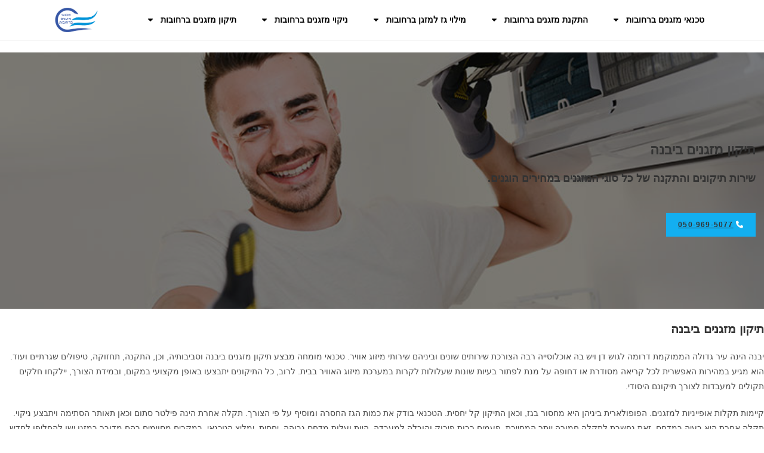

--- FILE ---
content_type: text/html; charset=UTF-8
request_url: https://ac-rehovot.com/%D7%AA%D7%99%D7%A7%D7%95%D7%9F-%D7%9E%D7%96%D7%92%D7%A0%D7%99%D7%9D-%D7%91%D7%99%D7%91%D7%A0%D7%94/
body_size: 27837
content:
<!DOCTYPE html>
<html class="html" dir="rtl" lang="he-IL" prefix="og: https://ogp.me/ns#">
<head>
	<meta charset="UTF-8">
	<link rel="profile" href="https://gmpg.org/xfn/11">

	<title>תיקון מזגנים ביבנה | טכנאי מזגנים בעל תעודה 100% אמינות | טכנאי מזגנים ברחובות</title>

		<!-- All in One SEO 4.5.6 - aioseo.com -->
		<meta name="description" content="תיקון מזגנים ביבנה מומחה בטיפול ואיתור של כל סוגי התקלות. אחריות על כל עבודה, שירות ואמינות ללא פשרות. מעל 10 שנות ותק וניסיון. התקשרו עכשיו ואשמח לתת לכם שירות אדיב ומקצועי" />
		<meta name="robots" content="max-image-preview:large" />
		<meta name="keywords" content="תיקון מזגנים ביבנה,תיקון מזגנים,תיקון מזגן ביבנה,תיקון מזגן" />
		<link rel="canonical" href="https://ac-rehovot.com/%d7%aa%d7%99%d7%a7%d7%95%d7%9f-%d7%9e%d7%96%d7%92%d7%a0%d7%99%d7%9d-%d7%91%d7%99%d7%91%d7%a0%d7%94/" />
		<meta name="generator" content="All in One SEO (AIOSEO) 4.5.6" />
		<meta property="og:locale" content="he_IL" />
		<meta property="og:site_name" content="טכנאי מזגנים ברחובות | טכנאי מזגנים מוסמך ברחובות" />
		<meta property="og:type" content="activity" />
		<meta property="og:title" content="תיקון מזגנים ביבנה | טכנאי מזגנים בעל תעודה 100% אמינות | טכנאי מזגנים ברחובות" />
		<meta property="og:description" content="תיקון מזגנים ביבנה מומחה בטיפול ואיתור של כל סוגי התקלות. אחריות על כל עבודה, שירות ואמינות ללא פשרות. מעל 10 שנות ותק וניסיון. התקשרו עכשיו ואשמח לתת לכם שירות אדיב ומקצועי" />
		<meta property="og:url" content="https://ac-rehovot.com/%d7%aa%d7%99%d7%a7%d7%95%d7%9f-%d7%9e%d7%96%d7%92%d7%a0%d7%99%d7%9d-%d7%91%d7%99%d7%91%d7%a0%d7%94/" />
		<meta property="og:image" content="https://ac-rehovot.com/wp-content/uploads/2024/02/טכנאי-מזגנים-ברחובות-לוגו.webp" />
		<meta property="og:image:secure_url" content="https://ac-rehovot.com/wp-content/uploads/2024/02/טכנאי-מזגנים-ברחובות-לוגו.webp" />
		<meta name="twitter:card" content="summary" />
		<meta name="twitter:title" content="תיקון מזגנים ביבנה | טכנאי מזגנים בעל תעודה 100% אמינות | טכנאי מזגנים ברחובות" />
		<meta name="twitter:description" content="תיקון מזגנים ביבנה מומחה בטיפול ואיתור של כל סוגי התקלות. אחריות על כל עבודה, שירות ואמינות ללא פשרות. מעל 10 שנות ותק וניסיון. התקשרו עכשיו ואשמח לתת לכם שירות אדיב ומקצועי" />
		<meta name="twitter:image" content="https://ac-rehovot.com/wp-content/uploads/2024/02/טכנאי-מזגנים-ברחובות-לוגו.webp" />
		<meta name="google" content="nositelinkssearchbox" />
		<script type="application/ld+json" class="aioseo-schema">
			{"@context":"https:\/\/schema.org","@graph":[{"@type":"BreadcrumbList","@id":"https:\/\/ac-rehovot.com\/%d7%aa%d7%99%d7%a7%d7%95%d7%9f-%d7%9e%d7%96%d7%92%d7%a0%d7%99%d7%9d-%d7%91%d7%99%d7%91%d7%a0%d7%94\/#breadcrumblist","itemListElement":[{"@type":"ListItem","@id":"https:\/\/ac-rehovot.com\/#listItem","position":1,"name":"Home","item":"https:\/\/ac-rehovot.com\/","nextItem":"https:\/\/ac-rehovot.com\/%d7%aa%d7%99%d7%a7%d7%95%d7%9f-%d7%9e%d7%96%d7%92%d7%a0%d7%99%d7%9d-%d7%91%d7%99%d7%91%d7%a0%d7%94\/#listItem"},{"@type":"ListItem","@id":"https:\/\/ac-rehovot.com\/%d7%aa%d7%99%d7%a7%d7%95%d7%9f-%d7%9e%d7%96%d7%92%d7%a0%d7%99%d7%9d-%d7%91%d7%99%d7%91%d7%a0%d7%94\/#listItem","position":2,"name":"\u05ea\u05d9\u05e7\u05d5\u05df \u05de\u05d6\u05d2\u05e0\u05d9\u05dd \u05d1\u05d9\u05d1\u05e0\u05d4","previousItem":"https:\/\/ac-rehovot.com\/#listItem"}]},{"@type":"Organization","@id":"https:\/\/ac-rehovot.com\/#organization","name":"\u05d8\u05db\u05e0\u05d0\u05d9 \u05de\u05d6\u05d2\u05e0\u05d9\u05dd \u05d1\u05e8\u05d7\u05d5\u05d1\u05d5\u05ea","url":"https:\/\/ac-rehovot.com\/","logo":{"@type":"ImageObject","url":"https:\/\/ac-rehovot.com\/wp-content\/uploads\/2024\/02\/\u05d8\u05db\u05e0\u05d0\u05d9-\u05de\u05d6\u05d2\u05e0\u05d9\u05dd-\u05d1\u05e8\u05d7\u05d5\u05d1\u05d5\u05ea-\u05dc\u05d5\u05d2\u05d5.webp","@id":"https:\/\/ac-rehovot.com\/%d7%aa%d7%99%d7%a7%d7%95%d7%9f-%d7%9e%d7%96%d7%92%d7%a0%d7%99%d7%9d-%d7%91%d7%99%d7%91%d7%a0%d7%94\/#organizationLogo","width":250,"height":125,"caption":"\u05d8\u05db\u05e0\u05d0\u05d9 \u05de\u05d6\u05d2\u05e0\u05d9\u05dd \u05d1\u05e8\u05d7\u05d5\u05d1\u05d5\u05ea \u05dc\u05d5\u05d2\u05d5"},"image":{"@id":"https:\/\/ac-rehovot.com\/#organizationLogo"}},{"@type":"WebPage","@id":"https:\/\/ac-rehovot.com\/%d7%aa%d7%99%d7%a7%d7%95%d7%9f-%d7%9e%d7%96%d7%92%d7%a0%d7%99%d7%9d-%d7%91%d7%99%d7%91%d7%a0%d7%94\/#webpage","url":"https:\/\/ac-rehovot.com\/%d7%aa%d7%99%d7%a7%d7%95%d7%9f-%d7%9e%d7%96%d7%92%d7%a0%d7%99%d7%9d-%d7%91%d7%99%d7%91%d7%a0%d7%94\/","name":"\u05ea\u05d9\u05e7\u05d5\u05df \u05de\u05d6\u05d2\u05e0\u05d9\u05dd \u05d1\u05d9\u05d1\u05e0\u05d4 | \u05d8\u05db\u05e0\u05d0\u05d9 \u05de\u05d6\u05d2\u05e0\u05d9\u05dd \u05d1\u05e2\u05dc \u05ea\u05e2\u05d5\u05d3\u05d4 100% \u05d0\u05de\u05d9\u05e0\u05d5\u05ea | \u05d8\u05db\u05e0\u05d0\u05d9 \u05de\u05d6\u05d2\u05e0\u05d9\u05dd \u05d1\u05e8\u05d7\u05d5\u05d1\u05d5\u05ea","description":"\u05ea\u05d9\u05e7\u05d5\u05df \u05de\u05d6\u05d2\u05e0\u05d9\u05dd \u05d1\u05d9\u05d1\u05e0\u05d4 \u05de\u05d5\u05de\u05d7\u05d4 \u05d1\u05d8\u05d9\u05e4\u05d5\u05dc \u05d5\u05d0\u05d9\u05ea\u05d5\u05e8 \u05e9\u05dc \u05db\u05dc \u05e1\u05d5\u05d2\u05d9 \u05d4\u05ea\u05e7\u05dc\u05d5\u05ea. \u05d0\u05d7\u05e8\u05d9\u05d5\u05ea \u05e2\u05dc \u05db\u05dc \u05e2\u05d1\u05d5\u05d3\u05d4, \u05e9\u05d9\u05e8\u05d5\u05ea \u05d5\u05d0\u05de\u05d9\u05e0\u05d5\u05ea \u05dc\u05dc\u05d0 \u05e4\u05e9\u05e8\u05d5\u05ea. \u05de\u05e2\u05dc 10 \u05e9\u05e0\u05d5\u05ea \u05d5\u05ea\u05e7 \u05d5\u05e0\u05d9\u05e1\u05d9\u05d5\u05df. \u05d4\u05ea\u05e7\u05e9\u05e8\u05d5 \u05e2\u05db\u05e9\u05d9\u05d5 \u05d5\u05d0\u05e9\u05de\u05d7 \u05dc\u05ea\u05ea \u05dc\u05db\u05dd \u05e9\u05d9\u05e8\u05d5\u05ea \u05d0\u05d3\u05d9\u05d1 \u05d5\u05de\u05e7\u05e6\u05d5\u05e2\u05d9","inLanguage":"he-IL","isPartOf":{"@id":"https:\/\/ac-rehovot.com\/#website"},"breadcrumb":{"@id":"https:\/\/ac-rehovot.com\/%d7%aa%d7%99%d7%a7%d7%95%d7%9f-%d7%9e%d7%96%d7%92%d7%a0%d7%99%d7%9d-%d7%91%d7%99%d7%91%d7%a0%d7%94\/#breadcrumblist"},"datePublished":"2021-12-28T12:06:29+02:00","dateModified":"2021-12-28T12:06:29+02:00"},{"@type":"WebSite","@id":"https:\/\/ac-rehovot.com\/#website","url":"https:\/\/ac-rehovot.com\/","name":"\u05d8\u05db\u05e0\u05d0\u05d9 \u05de\u05d6\u05d2\u05e0\u05d9\u05dd \u05d1\u05e8\u05d7\u05d5\u05d1\u05d5\u05ea","description":"\u05d8\u05db\u05e0\u05d0\u05d9 \u05de\u05d6\u05d2\u05e0\u05d9\u05dd \u05de\u05d5\u05e1\u05de\u05da \u05d1\u05e8\u05d7\u05d5\u05d1\u05d5\u05ea","inLanguage":"he-IL","publisher":{"@id":"https:\/\/ac-rehovot.com\/#organization"}}]}
		</script>
		<!-- All in One SEO -->

<meta name="viewport" content="width=device-width, initial-scale=1"><link rel="alternate" type="application/rss+xml" title="טכנאי מזגנים ברחובות &laquo; פיד‏" href="https://ac-rehovot.com/feed/" />
<link rel="alternate" type="application/rss+xml" title="טכנאי מזגנים ברחובות &laquo; פיד תגובות‏" href="https://ac-rehovot.com/comments/feed/" />
<script>
window._wpemojiSettings = {"baseUrl":"https:\/\/s.w.org\/images\/core\/emoji\/14.0.0\/72x72\/","ext":".png","svgUrl":"https:\/\/s.w.org\/images\/core\/emoji\/14.0.0\/svg\/","svgExt":".svg","source":{"concatemoji":"https:\/\/ac-rehovot.com\/wp-includes\/js\/wp-emoji-release.min.js?ver=6.4.7"}};
/*! This file is auto-generated */
!function(i,n){var o,s,e;function c(e){try{var t={supportTests:e,timestamp:(new Date).valueOf()};sessionStorage.setItem(o,JSON.stringify(t))}catch(e){}}function p(e,t,n){e.clearRect(0,0,e.canvas.width,e.canvas.height),e.fillText(t,0,0);var t=new Uint32Array(e.getImageData(0,0,e.canvas.width,e.canvas.height).data),r=(e.clearRect(0,0,e.canvas.width,e.canvas.height),e.fillText(n,0,0),new Uint32Array(e.getImageData(0,0,e.canvas.width,e.canvas.height).data));return t.every(function(e,t){return e===r[t]})}function u(e,t,n){switch(t){case"flag":return n(e,"\ud83c\udff3\ufe0f\u200d\u26a7\ufe0f","\ud83c\udff3\ufe0f\u200b\u26a7\ufe0f")?!1:!n(e,"\ud83c\uddfa\ud83c\uddf3","\ud83c\uddfa\u200b\ud83c\uddf3")&&!n(e,"\ud83c\udff4\udb40\udc67\udb40\udc62\udb40\udc65\udb40\udc6e\udb40\udc67\udb40\udc7f","\ud83c\udff4\u200b\udb40\udc67\u200b\udb40\udc62\u200b\udb40\udc65\u200b\udb40\udc6e\u200b\udb40\udc67\u200b\udb40\udc7f");case"emoji":return!n(e,"\ud83e\udef1\ud83c\udffb\u200d\ud83e\udef2\ud83c\udfff","\ud83e\udef1\ud83c\udffb\u200b\ud83e\udef2\ud83c\udfff")}return!1}function f(e,t,n){var r="undefined"!=typeof WorkerGlobalScope&&self instanceof WorkerGlobalScope?new OffscreenCanvas(300,150):i.createElement("canvas"),a=r.getContext("2d",{willReadFrequently:!0}),o=(a.textBaseline="top",a.font="600 32px Arial",{});return e.forEach(function(e){o[e]=t(a,e,n)}),o}function t(e){var t=i.createElement("script");t.src=e,t.defer=!0,i.head.appendChild(t)}"undefined"!=typeof Promise&&(o="wpEmojiSettingsSupports",s=["flag","emoji"],n.supports={everything:!0,everythingExceptFlag:!0},e=new Promise(function(e){i.addEventListener("DOMContentLoaded",e,{once:!0})}),new Promise(function(t){var n=function(){try{var e=JSON.parse(sessionStorage.getItem(o));if("object"==typeof e&&"number"==typeof e.timestamp&&(new Date).valueOf()<e.timestamp+604800&&"object"==typeof e.supportTests)return e.supportTests}catch(e){}return null}();if(!n){if("undefined"!=typeof Worker&&"undefined"!=typeof OffscreenCanvas&&"undefined"!=typeof URL&&URL.createObjectURL&&"undefined"!=typeof Blob)try{var e="postMessage("+f.toString()+"("+[JSON.stringify(s),u.toString(),p.toString()].join(",")+"));",r=new Blob([e],{type:"text/javascript"}),a=new Worker(URL.createObjectURL(r),{name:"wpTestEmojiSupports"});return void(a.onmessage=function(e){c(n=e.data),a.terminate(),t(n)})}catch(e){}c(n=f(s,u,p))}t(n)}).then(function(e){for(var t in e)n.supports[t]=e[t],n.supports.everything=n.supports.everything&&n.supports[t],"flag"!==t&&(n.supports.everythingExceptFlag=n.supports.everythingExceptFlag&&n.supports[t]);n.supports.everythingExceptFlag=n.supports.everythingExceptFlag&&!n.supports.flag,n.DOMReady=!1,n.readyCallback=function(){n.DOMReady=!0}}).then(function(){return e}).then(function(){var e;n.supports.everything||(n.readyCallback(),(e=n.source||{}).concatemoji?t(e.concatemoji):e.wpemoji&&e.twemoji&&(t(e.twemoji),t(e.wpemoji)))}))}((window,document),window._wpemojiSettings);
</script>
<style id='wp-emoji-styles-inline-css'>

	img.wp-smiley, img.emoji {
		display: inline !important;
		border: none !important;
		box-shadow: none !important;
		height: 1em !important;
		width: 1em !important;
		margin: 0 0.07em !important;
		vertical-align: -0.1em !important;
		background: none !important;
		padding: 0 !important;
	}
</style>
<link rel='stylesheet' id='wp-block-library-rtl-css' href='https://ac-rehovot.com/wp-includes/css/dist/block-library/style-rtl.min.css?ver=6.4.7' media='all' />
<style id='wp-block-library-theme-inline-css'>
.wp-block-audio figcaption{color:#555;font-size:13px;text-align:center}.is-dark-theme .wp-block-audio figcaption{color:hsla(0,0%,100%,.65)}.wp-block-audio{margin:0 0 1em}.wp-block-code{border:1px solid #ccc;border-radius:4px;font-family:Menlo,Consolas,monaco,monospace;padding:.8em 1em}.wp-block-embed figcaption{color:#555;font-size:13px;text-align:center}.is-dark-theme .wp-block-embed figcaption{color:hsla(0,0%,100%,.65)}.wp-block-embed{margin:0 0 1em}.blocks-gallery-caption{color:#555;font-size:13px;text-align:center}.is-dark-theme .blocks-gallery-caption{color:hsla(0,0%,100%,.65)}.wp-block-image figcaption{color:#555;font-size:13px;text-align:center}.is-dark-theme .wp-block-image figcaption{color:hsla(0,0%,100%,.65)}.wp-block-image{margin:0 0 1em}.wp-block-pullquote{border-bottom:4px solid;border-top:4px solid;color:currentColor;margin-bottom:1.75em}.wp-block-pullquote cite,.wp-block-pullquote footer,.wp-block-pullquote__citation{color:currentColor;font-size:.8125em;font-style:normal;text-transform:uppercase}.wp-block-quote{border-left:.25em solid;margin:0 0 1.75em;padding-left:1em}.wp-block-quote cite,.wp-block-quote footer{color:currentColor;font-size:.8125em;font-style:normal;position:relative}.wp-block-quote.has-text-align-right{border-left:none;border-right:.25em solid;padding-left:0;padding-right:1em}.wp-block-quote.has-text-align-center{border:none;padding-left:0}.wp-block-quote.is-large,.wp-block-quote.is-style-large,.wp-block-quote.is-style-plain{border:none}.wp-block-search .wp-block-search__label{font-weight:700}.wp-block-search__button{border:1px solid #ccc;padding:.375em .625em}:where(.wp-block-group.has-background){padding:1.25em 2.375em}.wp-block-separator.has-css-opacity{opacity:.4}.wp-block-separator{border:none;border-bottom:2px solid;margin-left:auto;margin-right:auto}.wp-block-separator.has-alpha-channel-opacity{opacity:1}.wp-block-separator:not(.is-style-wide):not(.is-style-dots){width:100px}.wp-block-separator.has-background:not(.is-style-dots){border-bottom:none;height:1px}.wp-block-separator.has-background:not(.is-style-wide):not(.is-style-dots){height:2px}.wp-block-table{margin:0 0 1em}.wp-block-table td,.wp-block-table th{word-break:normal}.wp-block-table figcaption{color:#555;font-size:13px;text-align:center}.is-dark-theme .wp-block-table figcaption{color:hsla(0,0%,100%,.65)}.wp-block-video figcaption{color:#555;font-size:13px;text-align:center}.is-dark-theme .wp-block-video figcaption{color:hsla(0,0%,100%,.65)}.wp-block-video{margin:0 0 1em}.wp-block-template-part.has-background{margin-bottom:0;margin-top:0;padding:1.25em 2.375em}
</style>
<style id='classic-theme-styles-inline-css'>
/*! This file is auto-generated */
.wp-block-button__link{color:#fff;background-color:#32373c;border-radius:9999px;box-shadow:none;text-decoration:none;padding:calc(.667em + 2px) calc(1.333em + 2px);font-size:1.125em}.wp-block-file__button{background:#32373c;color:#fff;text-decoration:none}
</style>
<style id='global-styles-inline-css'>
body{--wp--preset--color--black: #000000;--wp--preset--color--cyan-bluish-gray: #abb8c3;--wp--preset--color--white: #ffffff;--wp--preset--color--pale-pink: #f78da7;--wp--preset--color--vivid-red: #cf2e2e;--wp--preset--color--luminous-vivid-orange: #ff6900;--wp--preset--color--luminous-vivid-amber: #fcb900;--wp--preset--color--light-green-cyan: #7bdcb5;--wp--preset--color--vivid-green-cyan: #00d084;--wp--preset--color--pale-cyan-blue: #8ed1fc;--wp--preset--color--vivid-cyan-blue: #0693e3;--wp--preset--color--vivid-purple: #9b51e0;--wp--preset--gradient--vivid-cyan-blue-to-vivid-purple: linear-gradient(135deg,rgba(6,147,227,1) 0%,rgb(155,81,224) 100%);--wp--preset--gradient--light-green-cyan-to-vivid-green-cyan: linear-gradient(135deg,rgb(122,220,180) 0%,rgb(0,208,130) 100%);--wp--preset--gradient--luminous-vivid-amber-to-luminous-vivid-orange: linear-gradient(135deg,rgba(252,185,0,1) 0%,rgba(255,105,0,1) 100%);--wp--preset--gradient--luminous-vivid-orange-to-vivid-red: linear-gradient(135deg,rgba(255,105,0,1) 0%,rgb(207,46,46) 100%);--wp--preset--gradient--very-light-gray-to-cyan-bluish-gray: linear-gradient(135deg,rgb(238,238,238) 0%,rgb(169,184,195) 100%);--wp--preset--gradient--cool-to-warm-spectrum: linear-gradient(135deg,rgb(74,234,220) 0%,rgb(151,120,209) 20%,rgb(207,42,186) 40%,rgb(238,44,130) 60%,rgb(251,105,98) 80%,rgb(254,248,76) 100%);--wp--preset--gradient--blush-light-purple: linear-gradient(135deg,rgb(255,206,236) 0%,rgb(152,150,240) 100%);--wp--preset--gradient--blush-bordeaux: linear-gradient(135deg,rgb(254,205,165) 0%,rgb(254,45,45) 50%,rgb(107,0,62) 100%);--wp--preset--gradient--luminous-dusk: linear-gradient(135deg,rgb(255,203,112) 0%,rgb(199,81,192) 50%,rgb(65,88,208) 100%);--wp--preset--gradient--pale-ocean: linear-gradient(135deg,rgb(255,245,203) 0%,rgb(182,227,212) 50%,rgb(51,167,181) 100%);--wp--preset--gradient--electric-grass: linear-gradient(135deg,rgb(202,248,128) 0%,rgb(113,206,126) 100%);--wp--preset--gradient--midnight: linear-gradient(135deg,rgb(2,3,129) 0%,rgb(40,116,252) 100%);--wp--preset--font-size--small: 13px;--wp--preset--font-size--medium: 20px;--wp--preset--font-size--large: 36px;--wp--preset--font-size--x-large: 42px;--wp--preset--spacing--20: 0.44rem;--wp--preset--spacing--30: 0.67rem;--wp--preset--spacing--40: 1rem;--wp--preset--spacing--50: 1.5rem;--wp--preset--spacing--60: 2.25rem;--wp--preset--spacing--70: 3.38rem;--wp--preset--spacing--80: 5.06rem;--wp--preset--shadow--natural: 6px 6px 9px rgba(0, 0, 0, 0.2);--wp--preset--shadow--deep: 12px 12px 50px rgba(0, 0, 0, 0.4);--wp--preset--shadow--sharp: 6px 6px 0px rgba(0, 0, 0, 0.2);--wp--preset--shadow--outlined: 6px 6px 0px -3px rgba(255, 255, 255, 1), 6px 6px rgba(0, 0, 0, 1);--wp--preset--shadow--crisp: 6px 6px 0px rgba(0, 0, 0, 1);}:where(.is-layout-flex){gap: 0.5em;}:where(.is-layout-grid){gap: 0.5em;}body .is-layout-flow > .alignleft{float: left;margin-inline-start: 0;margin-inline-end: 2em;}body .is-layout-flow > .alignright{float: right;margin-inline-start: 2em;margin-inline-end: 0;}body .is-layout-flow > .aligncenter{margin-left: auto !important;margin-right: auto !important;}body .is-layout-constrained > .alignleft{float: left;margin-inline-start: 0;margin-inline-end: 2em;}body .is-layout-constrained > .alignright{float: right;margin-inline-start: 2em;margin-inline-end: 0;}body .is-layout-constrained > .aligncenter{margin-left: auto !important;margin-right: auto !important;}body .is-layout-constrained > :where(:not(.alignleft):not(.alignright):not(.alignfull)){max-width: var(--wp--style--global--content-size);margin-left: auto !important;margin-right: auto !important;}body .is-layout-constrained > .alignwide{max-width: var(--wp--style--global--wide-size);}body .is-layout-flex{display: flex;}body .is-layout-flex{flex-wrap: wrap;align-items: center;}body .is-layout-flex > *{margin: 0;}body .is-layout-grid{display: grid;}body .is-layout-grid > *{margin: 0;}:where(.wp-block-columns.is-layout-flex){gap: 2em;}:where(.wp-block-columns.is-layout-grid){gap: 2em;}:where(.wp-block-post-template.is-layout-flex){gap: 1.25em;}:where(.wp-block-post-template.is-layout-grid){gap: 1.25em;}.has-black-color{color: var(--wp--preset--color--black) !important;}.has-cyan-bluish-gray-color{color: var(--wp--preset--color--cyan-bluish-gray) !important;}.has-white-color{color: var(--wp--preset--color--white) !important;}.has-pale-pink-color{color: var(--wp--preset--color--pale-pink) !important;}.has-vivid-red-color{color: var(--wp--preset--color--vivid-red) !important;}.has-luminous-vivid-orange-color{color: var(--wp--preset--color--luminous-vivid-orange) !important;}.has-luminous-vivid-amber-color{color: var(--wp--preset--color--luminous-vivid-amber) !important;}.has-light-green-cyan-color{color: var(--wp--preset--color--light-green-cyan) !important;}.has-vivid-green-cyan-color{color: var(--wp--preset--color--vivid-green-cyan) !important;}.has-pale-cyan-blue-color{color: var(--wp--preset--color--pale-cyan-blue) !important;}.has-vivid-cyan-blue-color{color: var(--wp--preset--color--vivid-cyan-blue) !important;}.has-vivid-purple-color{color: var(--wp--preset--color--vivid-purple) !important;}.has-black-background-color{background-color: var(--wp--preset--color--black) !important;}.has-cyan-bluish-gray-background-color{background-color: var(--wp--preset--color--cyan-bluish-gray) !important;}.has-white-background-color{background-color: var(--wp--preset--color--white) !important;}.has-pale-pink-background-color{background-color: var(--wp--preset--color--pale-pink) !important;}.has-vivid-red-background-color{background-color: var(--wp--preset--color--vivid-red) !important;}.has-luminous-vivid-orange-background-color{background-color: var(--wp--preset--color--luminous-vivid-orange) !important;}.has-luminous-vivid-amber-background-color{background-color: var(--wp--preset--color--luminous-vivid-amber) !important;}.has-light-green-cyan-background-color{background-color: var(--wp--preset--color--light-green-cyan) !important;}.has-vivid-green-cyan-background-color{background-color: var(--wp--preset--color--vivid-green-cyan) !important;}.has-pale-cyan-blue-background-color{background-color: var(--wp--preset--color--pale-cyan-blue) !important;}.has-vivid-cyan-blue-background-color{background-color: var(--wp--preset--color--vivid-cyan-blue) !important;}.has-vivid-purple-background-color{background-color: var(--wp--preset--color--vivid-purple) !important;}.has-black-border-color{border-color: var(--wp--preset--color--black) !important;}.has-cyan-bluish-gray-border-color{border-color: var(--wp--preset--color--cyan-bluish-gray) !important;}.has-white-border-color{border-color: var(--wp--preset--color--white) !important;}.has-pale-pink-border-color{border-color: var(--wp--preset--color--pale-pink) !important;}.has-vivid-red-border-color{border-color: var(--wp--preset--color--vivid-red) !important;}.has-luminous-vivid-orange-border-color{border-color: var(--wp--preset--color--luminous-vivid-orange) !important;}.has-luminous-vivid-amber-border-color{border-color: var(--wp--preset--color--luminous-vivid-amber) !important;}.has-light-green-cyan-border-color{border-color: var(--wp--preset--color--light-green-cyan) !important;}.has-vivid-green-cyan-border-color{border-color: var(--wp--preset--color--vivid-green-cyan) !important;}.has-pale-cyan-blue-border-color{border-color: var(--wp--preset--color--pale-cyan-blue) !important;}.has-vivid-cyan-blue-border-color{border-color: var(--wp--preset--color--vivid-cyan-blue) !important;}.has-vivid-purple-border-color{border-color: var(--wp--preset--color--vivid-purple) !important;}.has-vivid-cyan-blue-to-vivid-purple-gradient-background{background: var(--wp--preset--gradient--vivid-cyan-blue-to-vivid-purple) !important;}.has-light-green-cyan-to-vivid-green-cyan-gradient-background{background: var(--wp--preset--gradient--light-green-cyan-to-vivid-green-cyan) !important;}.has-luminous-vivid-amber-to-luminous-vivid-orange-gradient-background{background: var(--wp--preset--gradient--luminous-vivid-amber-to-luminous-vivid-orange) !important;}.has-luminous-vivid-orange-to-vivid-red-gradient-background{background: var(--wp--preset--gradient--luminous-vivid-orange-to-vivid-red) !important;}.has-very-light-gray-to-cyan-bluish-gray-gradient-background{background: var(--wp--preset--gradient--very-light-gray-to-cyan-bluish-gray) !important;}.has-cool-to-warm-spectrum-gradient-background{background: var(--wp--preset--gradient--cool-to-warm-spectrum) !important;}.has-blush-light-purple-gradient-background{background: var(--wp--preset--gradient--blush-light-purple) !important;}.has-blush-bordeaux-gradient-background{background: var(--wp--preset--gradient--blush-bordeaux) !important;}.has-luminous-dusk-gradient-background{background: var(--wp--preset--gradient--luminous-dusk) !important;}.has-pale-ocean-gradient-background{background: var(--wp--preset--gradient--pale-ocean) !important;}.has-electric-grass-gradient-background{background: var(--wp--preset--gradient--electric-grass) !important;}.has-midnight-gradient-background{background: var(--wp--preset--gradient--midnight) !important;}.has-small-font-size{font-size: var(--wp--preset--font-size--small) !important;}.has-medium-font-size{font-size: var(--wp--preset--font-size--medium) !important;}.has-large-font-size{font-size: var(--wp--preset--font-size--large) !important;}.has-x-large-font-size{font-size: var(--wp--preset--font-size--x-large) !important;}
.wp-block-navigation a:where(:not(.wp-element-button)){color: inherit;}
:where(.wp-block-post-template.is-layout-flex){gap: 1.25em;}:where(.wp-block-post-template.is-layout-grid){gap: 1.25em;}
:where(.wp-block-columns.is-layout-flex){gap: 2em;}:where(.wp-block-columns.is-layout-grid){gap: 2em;}
.wp-block-pullquote{font-size: 1.5em;line-height: 1.6;}
</style>
<link rel='stylesheet' id='sp-testimonial-swiper-css' href='https://ac-rehovot.com/wp-content/plugins/testimonial-free/src/Frontend/assets/css/swiper.min.css?ver=2.6.8' media='all' />
<link rel='stylesheet' id='tfree-font-awesome-css' href='https://ac-rehovot.com/wp-content/plugins/testimonial-free/src/Frontend/assets/css/font-awesome.min.css?ver=2.6.8' media='all' />
<link rel='stylesheet' id='tfree-deprecated-style-css' href='https://ac-rehovot.com/wp-content/plugins/testimonial-free/src/Frontend/assets/css/deprecated-style.min.css?ver=2.6.8' media='all' />
<link rel='stylesheet' id='tfree-style-css' href='https://ac-rehovot.com/wp-content/plugins/testimonial-free/src/Frontend/assets/css/style.min.css?ver=2.6.8' media='all' />
<style id='tfree-style-inline-css'>
 #sp-testimonial-free-wrapper-261 .sp-testimonial-free-section .testimonial-nav-arrow{background: transparent;border: 0px solid #777777;color: #444444;}#sp-testimonial-free-wrapper-261 .sp-testimonial-free-section .testimonial-nav-arrow:hover {background: transparent;border-color: #1595ce;color: #52b3d9;}#sp-testimonial-free-wrapper-261 .sp-testimonial-free-section{margin: 0 50px;}#sp-testimonial-free-wrapper-261 .sp-testimonial-free-section .sp-testimonial-client-rating{color: #f3bb00;}#sp-testimonial-free-wrapper-261 .sp-testimonial-free-section .sp-testimonial-client-designation{color: #444444;}#sp-testimonial-free-wrapper-261 .sp-testimonial-free-section .sp-testimonial-client-name{color: #333333;}#sp-testimonial-free-wrapper-261 .sp-testimonial-free-section .sp-testimonial-client-testimonial{color: #333333;}#sp-testimonial-free-wrapper-261 .sp-testimonial-free-section .sp-testimonial-title .sp-testimonial-post-title{color: #333333;}#sp-testimonial-free-wrapper-261 .sp-testimonial-free {background : transparent;border: 1px solid transparent;border-radius: 0px;}
</style>
<link rel='stylesheet' id='font-awesome-css' href='https://ac-rehovot.com/wp-content/themes/oceanwp/assets/fonts/fontawesome/css/all.min.css?ver=6.4.2' media='all' />
<link rel='stylesheet' id='simple-line-icons-css' href='https://ac-rehovot.com/wp-content/themes/oceanwp/assets/css/third/simple-line-icons.min.css?ver=2.4.0' media='all' />
<link rel='stylesheet' id='oceanwp-style-css' href='https://ac-rehovot.com/wp-content/themes/oceanwp/assets/css/style.min.css?ver=3.5.3' media='all' />
<link rel='stylesheet' id='elementor-frontend-css' href='https://ac-rehovot.com/wp-content/plugins/elementor/assets/css/frontend-lite-rtl.min.css?ver=3.19.2' media='all' />
<link rel='stylesheet' id='swiper-css' href='https://ac-rehovot.com/wp-content/plugins/elementor/assets/lib/swiper/css/swiper.min.css?ver=5.3.6' media='all' />
<link rel='stylesheet' id='elementor-post-308-css' href='https://ac-rehovot.com/wp-content/uploads/elementor/css/post-308.css?ver=1707816626' media='all' />
<link rel='stylesheet' id='elementor-pro-css' href='https://ac-rehovot.com/wp-content/plugins/elementor-pro/assets/css/frontend-lite-rtl.min.css?ver=3.13.2' media='all' />
<link rel='stylesheet' id='elementor-global-css' href='https://ac-rehovot.com/wp-content/uploads/elementor/css/global.css?ver=1707816986' media='all' />
<link rel='stylesheet' id='elementor-post-1208-css' href='https://ac-rehovot.com/wp-content/uploads/elementor/css/post-1208.css?ver=1707818075' media='all' />
<link rel='stylesheet' id='elementor-post-1243-css' href='https://ac-rehovot.com/wp-content/uploads/elementor/css/post-1243.css?ver=1707817095' media='all' />
<script src="https://ac-rehovot.com/wp-includes/js/jquery/jquery.min.js?ver=3.7.1" id="jquery-core-js"></script>
<script src="https://ac-rehovot.com/wp-includes/js/jquery/jquery-migrate.min.js?ver=3.4.1" id="jquery-migrate-js"></script>
<link rel="https://api.w.org/" href="https://ac-rehovot.com/wp-json/" /><link rel="alternate" type="application/json" href="https://ac-rehovot.com/wp-json/wp/v2/pages/960" /><link rel="EditURI" type="application/rsd+xml" title="RSD" href="https://ac-rehovot.com/xmlrpc.php?rsd" />
<link rel="stylesheet" href="https://ac-rehovot.com/wp-content/themes/oceanwp/rtl.css" media="screen" /><meta name="generator" content="WordPress 6.4.7" />
<link rel='shortlink' href='https://ac-rehovot.com/?p=960' />
<link rel="alternate" type="application/json+oembed" href="https://ac-rehovot.com/wp-json/oembed/1.0/embed?url=https%3A%2F%2Fac-rehovot.com%2F%25d7%25aa%25d7%2599%25d7%25a7%25d7%2595%25d7%259f-%25d7%259e%25d7%2596%25d7%2592%25d7%25a0%25d7%2599%25d7%259d-%25d7%2591%25d7%2599%25d7%2591%25d7%25a0%25d7%2594%2F" />
<link rel="alternate" type="text/xml+oembed" href="https://ac-rehovot.com/wp-json/oembed/1.0/embed?url=https%3A%2F%2Fac-rehovot.com%2F%25d7%25aa%25d7%2599%25d7%25a7%25d7%2595%25d7%259f-%25d7%259e%25d7%2596%25d7%2592%25d7%25a0%25d7%2599%25d7%259d-%25d7%2591%25d7%2599%25d7%2591%25d7%25a0%25d7%2594%2F&#038;format=xml" />
<meta name="generator" content="Elementor 3.19.2; features: e_optimized_assets_loading, e_optimized_css_loading, e_font_icon_svg, block_editor_assets_optimize, e_image_loading_optimization; settings: css_print_method-external, google_font-disabled, font_display-block">
<!-- OceanWP CSS -->
<style type="text/css">
/* Header CSS */#site-header.has-header-media .overlay-header-media{background-color:rgba(0,0,0,0.5)}
</style></head>

<body class="rtl page-template-default page page-id-960 wp-custom-logo wp-embed-responsive oceanwp-theme dropdown-mobile default-breakpoint content-full-screen page-header-disabled has-breadcrumbs elementor-default elementor-kit-308" itemscope="itemscope" itemtype="https://schema.org/WebPage">

	
	
	<div id="outer-wrap" class="site clr">

		<a class="skip-link screen-reader-text" href="#main">Skip to content</a>

		
		<div id="wrap" class="clr">

			
			
<header id="site-header" class="clr" data-height="74" itemscope="itemscope" itemtype="https://schema.org/WPHeader" role="banner">

			<div data-elementor-type="header" data-elementor-id="1208" class="elementor elementor-1208 elementor-location-header">
					<div class="elementor-section-wrap">
								<section class="elementor-section elementor-top-section elementor-element elementor-element-5adb6a4 elementor-hidden-mobile elementor-section-boxed elementor-section-height-default elementor-section-height-default" data-id="5adb6a4" data-element_type="section" data-settings="{&quot;background_background&quot;:&quot;classic&quot;}">
						<div class="elementor-container elementor-column-gap-default">
					<div class="elementor-column elementor-col-50 elementor-top-column elementor-element elementor-element-7428c0c" data-id="7428c0c" data-element_type="column">
			<div class="elementor-widget-wrap elementor-element-populated">
						<div class="elementor-element elementor-element-e9fc41b elementor-nav-menu--dropdown-none elementor-widget elementor-widget-nav-menu" data-id="e9fc41b" data-element_type="widget" data-settings="{&quot;layout&quot;:&quot;horizontal&quot;,&quot;submenu_icon&quot;:{&quot;value&quot;:&quot;&lt;svg class=\&quot;e-font-icon-svg e-fas-caret-down\&quot; viewBox=\&quot;0 0 320 512\&quot; xmlns=\&quot;http:\/\/www.w3.org\/2000\/svg\&quot;&gt;&lt;path d=\&quot;M31.3 192h257.3c17.8 0 26.7 21.5 14.1 34.1L174.1 354.8c-7.8 7.8-20.5 7.8-28.3 0L17.2 226.1C4.6 213.5 13.5 192 31.3 192z\&quot;&gt;&lt;\/path&gt;&lt;\/svg&gt;&quot;,&quot;library&quot;:&quot;fa-solid&quot;}}" data-widget_type="nav-menu.default">
				<div class="elementor-widget-container">
			<link rel="stylesheet" href="https://ac-rehovot.com/wp-content/plugins/elementor-pro/assets/css/widget-nav-menu-rtl.min.css">			<nav class="elementor-nav-menu--main elementor-nav-menu__container elementor-nav-menu--layout-horizontal e--pointer-underline e--animation-fade">
				<ul id="menu-1-e9fc41b" class="elementor-nav-menu"><li class="menu-item menu-item-type-post_type menu-item-object-page menu-item-home menu-item-has-children menu-item-1257"><a href="https://ac-rehovot.com/" class="elementor-item">טכנאי מזגנים ברחובות</a>
<ul class="sub-menu elementor-nav-menu--dropdown">
	<li class="menu-item menu-item-type-custom menu-item-object-custom menu-item-home menu-item-has-children menu-item-1238"><a href="https://ac-rehovot.com/#" class="elementor-sub-item elementor-item-anchor">אזורי שירות טכנאי מזגנים</a>
	<ul class="sub-menu elementor-nav-menu--dropdown">
		<li class="menu-item menu-item-type-post_type menu-item-object-page menu-item-1026"><a href="https://ac-rehovot.com/%d7%98%d7%9b%d7%a0%d7%90%d7%99-%d7%9e%d7%96%d7%92%d7%a0%d7%99%d7%9d-%d7%91%d7%90%d7%95%d7%a8-%d7%99%d7%94%d7%95%d7%93%d7%94/" class="elementor-sub-item">טכנאי מזגנים באור יהודה</a></li>
		<li class="menu-item menu-item-type-post_type menu-item-object-page menu-item-1027"><a href="https://ac-rehovot.com/%d7%98%d7%9b%d7%a0%d7%90%d7%99-%d7%9e%d7%96%d7%92%d7%a0%d7%99%d7%9d-%d7%91%d7%90%d7%96%d7%95%d7%a8/" class="elementor-sub-item">טכנאי מזגנים באזור</a></li>
		<li class="menu-item menu-item-type-post_type menu-item-object-page menu-item-1028"><a href="https://ac-rehovot.com/%d7%98%d7%9b%d7%a0%d7%90%d7%99-%d7%9e%d7%96%d7%92%d7%a0%d7%99%d7%9d-%d7%91%d7%90%d7%9e%d7%95%d7%a0%d7%99%d7%9d/" class="elementor-sub-item">טכנאי מזגנים באמונים</a></li>
		<li class="menu-item menu-item-type-post_type menu-item-object-page menu-item-1029"><a href="https://ac-rehovot.com/%d7%98%d7%9b%d7%a0%d7%90%d7%99-%d7%9e%d7%96%d7%92%d7%a0%d7%99%d7%9d-%d7%91%d7%90%d7%a9%d7%93%d7%95%d7%93/" class="elementor-sub-item">טכנאי מזגנים באשדוד</a></li>
		<li class="menu-item menu-item-type-post_type menu-item-object-page menu-item-1030"><a href="https://ac-rehovot.com/%d7%98%d7%9b%d7%a0%d7%90%d7%99-%d7%9e%d7%96%d7%92%d7%a0%d7%99%d7%9d-%d7%91%d7%90%d7%a9%d7%a7%d7%9c%d7%95%d7%9f/" class="elementor-sub-item">טכנאי מזגנים באשקלון</a></li>
		<li class="menu-item menu-item-type-post_type menu-item-object-page menu-item-1031"><a href="https://ac-rehovot.com/%d7%98%d7%9b%d7%a0%d7%90%d7%99-%d7%9e%d7%96%d7%92%d7%a0%d7%99%d7%9d-%d7%91%d7%91%d7%90%d7%a8-%d7%98%d7%95%d7%91%d7%99%d7%94/" class="elementor-sub-item">טכנאי מזגנים בבאר טוביה</a></li>
		<li class="menu-item menu-item-type-post_type menu-item-object-page menu-item-1032"><a href="https://ac-rehovot.com/%d7%98%d7%9b%d7%a0%d7%90%d7%99-%d7%9e%d7%96%d7%92%d7%a0%d7%99%d7%9d-%d7%91%d7%91%d7%90%d7%a8-%d7%99%d7%a2%d7%a7%d7%91/" class="elementor-sub-item">טכנאי מזגנים בבאר יעקב</a></li>
		<li class="menu-item menu-item-type-post_type menu-item-object-page menu-item-1033"><a href="https://ac-rehovot.com/%d7%98%d7%9b%d7%a0%d7%90%d7%99-%d7%9e%d7%96%d7%92%d7%a0%d7%99%d7%9d-%d7%91%d7%91%d7%99%d7%aa-%d7%93%d7%92%d7%9f/" class="elementor-sub-item">טכנאי מזגנים בבית דגן</a></li>
		<li class="menu-item menu-item-type-post_type menu-item-object-page menu-item-1034"><a href="https://ac-rehovot.com/%d7%98%d7%9b%d7%a0%d7%90%d7%99-%d7%9e%d7%96%d7%92%d7%a0%d7%99%d7%9d-%d7%91%d7%91%d7%a0%d7%99-%d7%91%d7%a8%d7%a7/" class="elementor-sub-item">טכנאי מזגנים בבני ברק</a></li>
		<li class="menu-item menu-item-type-post_type menu-item-object-page menu-item-1035"><a href="https://ac-rehovot.com/%d7%98%d7%9b%d7%a0%d7%90%d7%99-%d7%9e%d7%96%d7%92%d7%a0%d7%99%d7%9d-%d7%91%d7%91%d7%a0%d7%99-%d7%a2%d7%99%d7%a9/" class="elementor-sub-item">טכנאי מזגנים בבני עיש</a></li>
		<li class="menu-item menu-item-type-post_type menu-item-object-page menu-item-1036"><a href="https://ac-rehovot.com/%d7%98%d7%9b%d7%a0%d7%90%d7%99-%d7%9e%d7%96%d7%92%d7%a0%d7%99%d7%9d-%d7%91%d7%91%d7%aa-%d7%99%d7%9d/" class="elementor-sub-item">טכנאי מזגנים בבת ים</a></li>
		<li class="menu-item menu-item-type-post_type menu-item-object-page menu-item-1037"><a href="https://ac-rehovot.com/%d7%98%d7%9b%d7%a0%d7%90%d7%99-%d7%9e%d7%96%d7%92%d7%a0%d7%99%d7%9d-%d7%91%d7%92%d7%91%d7%a2%d7%aa-%d7%a9%d7%9e%d7%95%d7%90%d7%9c/" class="elementor-sub-item">טכנאי מזגנים בגבעת שמואל</a></li>
		<li class="menu-item menu-item-type-post_type menu-item-object-page menu-item-1038"><a href="https://ac-rehovot.com/%d7%98%d7%9b%d7%a0%d7%90%d7%99-%d7%9e%d7%96%d7%92%d7%a0%d7%99%d7%9d-%d7%91%d7%92%d7%91%d7%a2%d7%aa%d7%99%d7%99%d7%9d-2/" class="elementor-sub-item">טכנאי מזגנים בגבעתיים</a></li>
		<li class="menu-item menu-item-type-post_type menu-item-object-page menu-item-1039"><a href="https://ac-rehovot.com/%d7%98%d7%9b%d7%a0%d7%90%d7%99-%d7%9e%d7%96%d7%92%d7%a0%d7%99%d7%9d-%d7%91%d7%92%d7%93%d7%a8%d7%94/" class="elementor-sub-item">טכנאי מזגנים בגדרה</a></li>
		<li class="menu-item menu-item-type-post_type menu-item-object-page menu-item-1040"><a href="https://ac-rehovot.com/%d7%98%d7%9b%d7%a0%d7%90%d7%99-%d7%9e%d7%96%d7%92%d7%a0%d7%99%d7%9d-%d7%91%d7%92%d7%9f-%d7%99%d7%91%d7%a0%d7%94/" class="elementor-sub-item">טכנאי מזגנים בגן יבנה</a></li>
		<li class="menu-item menu-item-type-post_type menu-item-object-page menu-item-1041"><a href="https://ac-rehovot.com/%d7%98%d7%9b%d7%a0%d7%90%d7%99-%d7%9e%d7%96%d7%92%d7%a0%d7%99%d7%9d-%d7%91%d7%92%d7%a0%d7%99-%d7%aa%d7%a7%d7%95%d7%95%d7%94/" class="elementor-sub-item">טכנאי מזגנים בגני תקווה</a></li>
		<li class="menu-item menu-item-type-post_type menu-item-object-page menu-item-1042"><a href="https://ac-rehovot.com/%d7%98%d7%9b%d7%a0%d7%90%d7%99-%d7%9e%d7%96%d7%92%d7%a0%d7%99%d7%9d-%d7%91%d7%94%d7%95%d7%93-%d7%94%d7%a9%d7%a8%d7%95%d7%9f/" class="elementor-sub-item">טכנאי מזגנים בהוד השרון</a></li>
		<li class="menu-item menu-item-type-post_type menu-item-object-page menu-item-1043"><a href="https://ac-rehovot.com/%d7%98%d7%9b%d7%a0%d7%90%d7%99-%d7%9e%d7%96%d7%92%d7%a0%d7%99%d7%9d-%d7%91%d7%94%d7%a8%d7%a6%d7%9c%d7%99%d7%94/" class="elementor-sub-item">טכנאי מזגנים בהרצליה</a></li>
		<li class="menu-item menu-item-type-post_type menu-item-object-page menu-item-1044"><a href="https://ac-rehovot.com/%d7%98%d7%9b%d7%a0%d7%90%d7%99-%d7%9e%d7%96%d7%92%d7%a0%d7%99%d7%9d-%d7%91%d7%97%d7%95%d7%9c%d7%95%d7%9f/" class="elementor-sub-item">טכנאי מזגנים בחולון</a></li>
		<li class="menu-item menu-item-type-post_type menu-item-object-page menu-item-1045"><a href="https://ac-rehovot.com/%d7%98%d7%9b%d7%a0%d7%90%d7%99-%d7%9e%d7%96%d7%92%d7%a0%d7%99%d7%9d-%d7%91%d7%98%d7%9c-%d7%a9%d7%97%d7%a8/" class="elementor-sub-item">טכנאי מזגנים בטל שחר</a></li>
		<li class="menu-item menu-item-type-post_type menu-item-object-page menu-item-1046"><a href="https://ac-rehovot.com/%d7%98%d7%9b%d7%a0%d7%90%d7%99-%d7%9e%d7%96%d7%92%d7%a0%d7%99%d7%9d-%d7%91%d7%99%d7%91%d7%a0%d7%94/" class="elementor-sub-item">טכנאי מזגנים ביבנה</a></li>
		<li class="menu-item menu-item-type-post_type menu-item-object-page menu-item-1047"><a href="https://ac-rehovot.com/%d7%98%d7%9b%d7%a0%d7%90%d7%99-%d7%9e%d7%96%d7%92%d7%a0%d7%99%d7%9d-%d7%91%d7%99%d7%94%d7%95%d7%93/" class="elementor-sub-item">טכנאי מזגנים ביהוד</a></li>
		<li class="menu-item menu-item-type-post_type menu-item-object-page menu-item-1048"><a href="https://ac-rehovot.com/%d7%98%d7%9b%d7%a0%d7%90%d7%99-%d7%9e%d7%96%d7%92%d7%a0%d7%99%d7%9d-%d7%91%d7%9c%d7%95%d7%93/" class="elementor-sub-item">טכנאי מזגנים בלוד</a></li>
		<li class="menu-item menu-item-type-post_type menu-item-object-page menu-item-1049"><a href="https://ac-rehovot.com/%d7%98%d7%9b%d7%a0%d7%90%d7%99-%d7%9e%d7%96%d7%92%d7%a0%d7%99%d7%9d-%d7%91%d7%9e%d7%95%d7%93%d7%99%d7%a2%d7%99%d7%9f/" class="elementor-sub-item">טכנאי מזגנים במודיעין</a></li>
		<li class="menu-item menu-item-type-post_type menu-item-object-page menu-item-1050"><a href="https://ac-rehovot.com/%d7%98%d7%9b%d7%a0%d7%90%d7%99-%d7%9e%d7%96%d7%92%d7%a0%d7%99%d7%9d-%d7%91%d7%9e%d7%96%d7%9b%d7%a8%d7%aa-%d7%91%d7%aa%d7%99%d7%94/" class="elementor-sub-item">טכנאי מזגנים במזכרת בתיה</a></li>
		<li class="menu-item menu-item-type-post_type menu-item-object-page menu-item-1051"><a href="https://ac-rehovot.com/%d7%98%d7%9b%d7%a0%d7%90%d7%99-%d7%9e%d7%96%d7%92%d7%a0%d7%99%d7%9d-%d7%91%d7%a0%d7%99%d7%a6%d7%a0%d7%99%d7%9d/" class="elementor-sub-item">טכנאי מזגנים בניצנים</a></li>
		<li class="menu-item menu-item-type-post_type menu-item-object-page menu-item-1052"><a href="https://ac-rehovot.com/%d7%98%d7%9b%d7%a0%d7%90%d7%99-%d7%9e%d7%96%d7%92%d7%a0%d7%99%d7%9d-%d7%91%d7%a0%d7%99%d7%a8-%d7%92%d7%9c%d7%99%d7%9d/" class="elementor-sub-item">טכנאי מזגנים בניר גלים</a></li>
		<li class="menu-item menu-item-type-post_type menu-item-object-page menu-item-1053"><a href="https://ac-rehovot.com/%d7%98%d7%9b%d7%a0%d7%90%d7%99-%d7%9e%d7%96%d7%92%d7%a0%d7%99%d7%9d-%d7%91%d7%a0%d7%a1-%d7%a6%d7%99%d7%95%d7%a0%d7%94/" class="elementor-sub-item">טכנאי מזגנים בנס ציונה</a></li>
		<li class="menu-item menu-item-type-post_type menu-item-object-page menu-item-1054"><a href="https://ac-rehovot.com/%d7%98%d7%9b%d7%a0%d7%90%d7%99-%d7%9e%d7%96%d7%92%d7%a0%d7%99%d7%9d-%d7%91%d7%a1%d7%91%d7%99%d7%95%d7%9f/" class="elementor-sub-item">טכנאי מזגנים בסביון</a></li>
		<li class="menu-item menu-item-type-post_type menu-item-object-page menu-item-1055"><a href="https://ac-rehovot.com/%d7%98%d7%9b%d7%a0%d7%90%d7%99-%d7%9e%d7%96%d7%92%d7%a0%d7%99%d7%9d-%d7%91%d7%a4%d7%aa%d7%97-%d7%aa%d7%a7%d7%95%d7%95%d7%94/" class="elementor-sub-item">טכנאי מזגנים בפתח תקווה</a></li>
		<li class="menu-item menu-item-type-post_type menu-item-object-page menu-item-1056"><a href="https://ac-rehovot.com/%d7%98%d7%9b%d7%a0%d7%90%d7%99-%d7%9e%d7%96%d7%92%d7%a0%d7%99%d7%9d-%d7%91%d7%a7%d7%a8%d7%99%d7%aa-%d7%90%d7%95%d7%a0%d7%95/" class="elementor-sub-item">טכנאי מזגנים בקרית אונו</a></li>
		<li class="menu-item menu-item-type-post_type menu-item-object-page menu-item-1057"><a href="https://ac-rehovot.com/%d7%98%d7%9b%d7%a0%d7%90%d7%99-%d7%9e%d7%96%d7%92%d7%a0%d7%99%d7%9d-%d7%91%d7%a7%d7%a8%d7%99%d7%aa-%d7%92%d7%aa/" class="elementor-sub-item">טכנאי מזגנים בקרית גת</a></li>
		<li class="menu-item menu-item-type-post_type menu-item-object-page menu-item-1058"><a href="https://ac-rehovot.com/%d7%98%d7%9b%d7%a0%d7%90%d7%99-%d7%9e%d7%96%d7%92%d7%a0%d7%99%d7%9d-%d7%91%d7%a7%d7%a8%d7%99%d7%aa-%d7%9e%d7%9c%d7%90%d7%9b%d7%99/" class="elementor-sub-item">טכנאי מזגנים בקרית מלאכי</a></li>
		<li class="menu-item menu-item-type-post_type menu-item-object-page menu-item-1059"><a href="https://ac-rehovot.com/%d7%98%d7%9b%d7%a0%d7%90%d7%99-%d7%9e%d7%96%d7%92%d7%a0%d7%99%d7%9d-%d7%91%d7%a7%d7%a8%d7%99%d7%aa-%d7%a2%d7%a7%d7%a8%d7%95%d7%9f/" class="elementor-sub-item">טכנאי מזגנים בקרית עקרון</a></li>
		<li class="menu-item menu-item-type-post_type menu-item-object-page menu-item-1060"><a href="https://ac-rehovot.com/%d7%98%d7%9b%d7%a0%d7%90%d7%99-%d7%9e%d7%96%d7%92%d7%a0%d7%99%d7%9d-%d7%91%d7%a8%d7%90%d7%a9-%d7%94%d7%a2%d7%99%d7%9f/" class="elementor-sub-item">טכנאי מזגנים בראש העין</a></li>
		<li class="menu-item menu-item-type-post_type menu-item-object-page menu-item-1061"><a href="https://ac-rehovot.com/%d7%98%d7%9b%d7%a0%d7%90%d7%99-%d7%9e%d7%96%d7%92%d7%a0%d7%99%d7%9d-%d7%91%d7%a8%d7%90%d7%a9%d7%95%d7%9f-%d7%9c%d7%a6%d7%99%d7%95%d7%9f/" class="elementor-sub-item">טכנאי מזגנים בראשון לציון</a></li>
		<li class="menu-item menu-item-type-post_type menu-item-object-page menu-item-1063"><a href="https://ac-rehovot.com/%d7%98%d7%9b%d7%a0%d7%90%d7%99-%d7%9e%d7%96%d7%92%d7%a0%d7%99%d7%9d-%d7%91%d7%a8%d7%9e%d7%9c%d7%94/" class="elementor-sub-item">טכנאי מזגנים ברמלה</a></li>
		<li class="menu-item menu-item-type-post_type menu-item-object-page menu-item-1064"><a href="https://ac-rehovot.com/%d7%98%d7%9b%d7%a0%d7%90%d7%99-%d7%9e%d7%96%d7%92%d7%a0%d7%99%d7%9d-%d7%91%d7%a8%d7%9e%d7%aa-%d7%92%d7%9f/" class="elementor-sub-item">טכנאי מזגנים ברמת גן</a></li>
		<li class="menu-item menu-item-type-post_type menu-item-object-page menu-item-1065"><a href="https://ac-rehovot.com/%d7%98%d7%9b%d7%a0%d7%90%d7%99-%d7%9e%d7%96%d7%92%d7%a0%d7%99%d7%9d-%d7%91%d7%a8%d7%9e%d7%aa-%d7%94%d7%a9%d7%a8%d7%95%d7%9f/" class="elementor-sub-item">טכנאי מזגנים ברמת השרון</a></li>
		<li class="menu-item menu-item-type-post_type menu-item-object-page menu-item-1066"><a href="https://ac-rehovot.com/%d7%98%d7%9b%d7%a0%d7%90%d7%99-%d7%9e%d7%96%d7%92%d7%a0%d7%99%d7%9d-%d7%91%d7%a9%d7%95%d7%94%d7%9d/" class="elementor-sub-item">טכנאי מזגנים בשוהם</a></li>
		<li class="menu-item menu-item-type-post_type menu-item-object-page menu-item-1067"><a href="https://ac-rehovot.com/%d7%98%d7%9b%d7%a0%d7%90%d7%99-%d7%9e%d7%96%d7%92%d7%a0%d7%99%d7%9d-%d7%91%d7%aa%d7%9c-%d7%90%d7%91%d7%99%d7%91/" class="elementor-sub-item">טכנאי מזגנים בתל אביב</a></li>
	</ul>
</li>
</ul>
</li>
<li class="menu-item menu-item-type-post_type menu-item-object-page menu-item-has-children menu-item-1019"><a href="https://ac-rehovot.com/%d7%94%d7%aa%d7%a7%d7%a0%d7%aa-%d7%9e%d7%96%d7%92%d7%a0%d7%99%d7%9d-%d7%91%d7%a8%d7%97%d7%95%d7%91%d7%95%d7%aa/" class="elementor-item">התקנת מזגנים ברחובות</a>
<ul class="sub-menu elementor-nav-menu--dropdown">
	<li class="menu-item menu-item-type-custom menu-item-object-custom menu-item-home menu-item-has-children menu-item-1237"><a href="https://ac-rehovot.com/#" class="elementor-sub-item elementor-item-anchor">אזורי שירות התקנת מזגנים</a>
	<ul class="sub-menu elementor-nav-menu--dropdown">
		<li class="menu-item menu-item-type-post_type menu-item-object-page menu-item-983"><a href="https://ac-rehovot.com/%d7%94%d7%aa%d7%a7%d7%a0%d7%aa-%d7%9e%d7%96%d7%92%d7%a0%d7%99%d7%9d-%d7%91%d7%90%d7%95%d7%a8-%d7%99%d7%94%d7%95%d7%93%d7%94/" class="elementor-sub-item">התקנת מזגנים באור יהודה</a></li>
		<li class="menu-item menu-item-type-post_type menu-item-object-page menu-item-984"><a href="https://ac-rehovot.com/%d7%94%d7%aa%d7%a7%d7%a0%d7%aa-%d7%9e%d7%96%d7%92%d7%a0%d7%99%d7%9d-%d7%91%d7%90%d7%96%d7%95%d7%a8/" class="elementor-sub-item">התקנת מזגנים באזור</a></li>
		<li class="menu-item menu-item-type-post_type menu-item-object-page menu-item-985"><a href="https://ac-rehovot.com/%d7%94%d7%aa%d7%a7%d7%a0%d7%aa-%d7%9e%d7%96%d7%92%d7%a0%d7%99%d7%9d-%d7%91%d7%90%d7%9e%d7%95%d7%a0%d7%99%d7%9d/" class="elementor-sub-item">התקנת מזגנים באמונים</a></li>
		<li class="menu-item menu-item-type-post_type menu-item-object-page menu-item-986"><a href="https://ac-rehovot.com/%d7%94%d7%aa%d7%a7%d7%a0%d7%aa-%d7%9e%d7%96%d7%92%d7%a0%d7%99%d7%9d-%d7%91%d7%90%d7%a9%d7%93%d7%95%d7%93/" class="elementor-sub-item">התקנת מזגנים באשדוד</a></li>
		<li class="menu-item menu-item-type-post_type menu-item-object-page menu-item-987"><a href="https://ac-rehovot.com/%d7%94%d7%aa%d7%a7%d7%a0%d7%aa-%d7%9e%d7%96%d7%92%d7%a0%d7%99%d7%9d-%d7%91%d7%90%d7%a9%d7%a7%d7%9c%d7%95%d7%9f/" class="elementor-sub-item">התקנת מזגנים באשקלון</a></li>
		<li class="menu-item menu-item-type-post_type menu-item-object-page menu-item-988"><a href="https://ac-rehovot.com/%d7%94%d7%aa%d7%a7%d7%a0%d7%aa-%d7%9e%d7%96%d7%92%d7%a0%d7%99%d7%9d-%d7%91%d7%91%d7%90%d7%a8-%d7%98%d7%95%d7%91%d7%99%d7%94/" class="elementor-sub-item">התקנת מזגנים בבאר טוביה</a></li>
		<li class="menu-item menu-item-type-post_type menu-item-object-page menu-item-989"><a href="https://ac-rehovot.com/%d7%94%d7%aa%d7%a7%d7%a0%d7%aa-%d7%9e%d7%96%d7%92%d7%a0%d7%99%d7%9d-%d7%91%d7%91%d7%90%d7%a8-%d7%99%d7%a2%d7%a7%d7%91/" class="elementor-sub-item">התקנת מזגנים בבאר יעקב</a></li>
		<li class="menu-item menu-item-type-post_type menu-item-object-page menu-item-990"><a href="https://ac-rehovot.com/%d7%94%d7%aa%d7%a7%d7%a0%d7%aa-%d7%9e%d7%96%d7%92%d7%a0%d7%99%d7%9d-%d7%91%d7%91%d7%99%d7%aa-%d7%93%d7%92%d7%9f/" class="elementor-sub-item">התקנת מזגנים בבית דגן</a></li>
		<li class="menu-item menu-item-type-post_type menu-item-object-page menu-item-991"><a href="https://ac-rehovot.com/%d7%94%d7%aa%d7%a7%d7%a0%d7%aa-%d7%9e%d7%96%d7%92%d7%a0%d7%99%d7%9d-%d7%91%d7%91%d7%a0%d7%99-%d7%91%d7%a8%d7%a7/" class="elementor-sub-item">התקנת מזגנים בבני ברק</a></li>
		<li class="menu-item menu-item-type-post_type menu-item-object-page menu-item-992"><a href="https://ac-rehovot.com/%d7%94%d7%aa%d7%a7%d7%a0%d7%aa-%d7%9e%d7%96%d7%92%d7%a0%d7%99%d7%9d-%d7%91%d7%91%d7%a0%d7%99-%d7%a2%d7%99%d7%a9/" class="elementor-sub-item">התקנת מזגנים בבני עיש</a></li>
		<li class="menu-item menu-item-type-post_type menu-item-object-page menu-item-993"><a href="https://ac-rehovot.com/%d7%94%d7%aa%d7%a7%d7%a0%d7%aa-%d7%9e%d7%96%d7%92%d7%a0%d7%99%d7%9d-%d7%91%d7%91%d7%aa-%d7%99%d7%9d/" class="elementor-sub-item">התקנת מזגנים בבת ים</a></li>
		<li class="menu-item menu-item-type-post_type menu-item-object-page menu-item-994"><a href="https://ac-rehovot.com/%d7%94%d7%aa%d7%a7%d7%a0%d7%aa-%d7%9e%d7%96%d7%92%d7%a0%d7%99%d7%9d-%d7%91%d7%92%d7%91%d7%a2%d7%aa-%d7%a9%d7%9e%d7%95%d7%90%d7%9c/" class="elementor-sub-item">התקנת מזגנים בגבעת שמואל</a></li>
		<li class="menu-item menu-item-type-post_type menu-item-object-page menu-item-995"><a href="https://ac-rehovot.com/%d7%94%d7%aa%d7%a7%d7%a0%d7%aa-%d7%9e%d7%96%d7%92%d7%a0%d7%99%d7%9d-%d7%91%d7%92%d7%91%d7%a2%d7%aa%d7%99%d7%99%d7%9d/" class="elementor-sub-item">התקנת מזגנים בגבעתיים</a></li>
		<li class="menu-item menu-item-type-post_type menu-item-object-page menu-item-996"><a href="https://ac-rehovot.com/%d7%94%d7%aa%d7%a7%d7%a0%d7%aa-%d7%9e%d7%96%d7%92%d7%a0%d7%99%d7%9d-%d7%91%d7%92%d7%93%d7%a8%d7%94/" class="elementor-sub-item">התקנת מזגנים בגדרה</a></li>
		<li class="menu-item menu-item-type-post_type menu-item-object-page menu-item-997"><a href="https://ac-rehovot.com/%d7%94%d7%aa%d7%a7%d7%a0%d7%aa-%d7%9e%d7%96%d7%92%d7%a0%d7%99%d7%9d-%d7%91%d7%92%d7%9f-%d7%99%d7%91%d7%a0%d7%94/" class="elementor-sub-item">התקנת מזגנים בגן יבנה</a></li>
		<li class="menu-item menu-item-type-post_type menu-item-object-page menu-item-998"><a href="https://ac-rehovot.com/%d7%94%d7%aa%d7%a7%d7%a0%d7%aa-%d7%9e%d7%96%d7%92%d7%a0%d7%99%d7%9d-%d7%91%d7%92%d7%a0%d7%99-%d7%aa%d7%a7%d7%95%d7%95%d7%94/" class="elementor-sub-item">התקנת מזגנים בגני תקווה</a></li>
		<li class="menu-item menu-item-type-post_type menu-item-object-page menu-item-999"><a href="https://ac-rehovot.com/%d7%94%d7%aa%d7%a7%d7%a0%d7%aa-%d7%9e%d7%96%d7%92%d7%a0%d7%99%d7%9d-%d7%91%d7%94%d7%95%d7%93-%d7%94%d7%a9%d7%a8%d7%95%d7%9f/" class="elementor-sub-item">התקנת מזגנים בהוד השרון</a></li>
		<li class="menu-item menu-item-type-post_type menu-item-object-page menu-item-1000"><a href="https://ac-rehovot.com/%d7%94%d7%aa%d7%a7%d7%a0%d7%aa-%d7%9e%d7%96%d7%92%d7%a0%d7%99%d7%9d-%d7%91%d7%94%d7%a8%d7%a6%d7%9c%d7%99%d7%94/" class="elementor-sub-item">התקנת מזגנים בהרצליה</a></li>
		<li class="menu-item menu-item-type-post_type menu-item-object-page menu-item-1001"><a href="https://ac-rehovot.com/%d7%94%d7%aa%d7%a7%d7%a0%d7%aa-%d7%9e%d7%96%d7%92%d7%a0%d7%99%d7%9d-%d7%91%d7%97%d7%95%d7%9c%d7%95%d7%9f/" class="elementor-sub-item">התקנת מזגנים בחולון</a></li>
		<li class="menu-item menu-item-type-post_type menu-item-object-page menu-item-1002"><a href="https://ac-rehovot.com/%d7%94%d7%aa%d7%a7%d7%a0%d7%aa-%d7%9e%d7%96%d7%92%d7%a0%d7%99%d7%9d-%d7%91%d7%98%d7%9c-%d7%a9%d7%97%d7%a8/" class="elementor-sub-item">התקנת מזגנים בטל שחר</a></li>
		<li class="menu-item menu-item-type-post_type menu-item-object-page menu-item-1003"><a href="https://ac-rehovot.com/%d7%94%d7%aa%d7%a7%d7%a0%d7%aa-%d7%9e%d7%96%d7%92%d7%a0%d7%99%d7%9d-%d7%91%d7%99%d7%91%d7%a0%d7%94/" class="elementor-sub-item">התקנת מזגנים ביבנה</a></li>
		<li class="menu-item menu-item-type-post_type menu-item-object-page menu-item-1004"><a href="https://ac-rehovot.com/%d7%94%d7%aa%d7%a7%d7%a0%d7%aa-%d7%9e%d7%96%d7%92%d7%a0%d7%99%d7%9d-%d7%91%d7%99%d7%94%d7%95%d7%93/" class="elementor-sub-item">התקנת מזגנים ביהוד</a></li>
		<li class="menu-item menu-item-type-post_type menu-item-object-page menu-item-1005"><a href="https://ac-rehovot.com/%d7%94%d7%aa%d7%a7%d7%a0%d7%aa-%d7%9e%d7%96%d7%92%d7%a0%d7%99%d7%9d-%d7%91%d7%9c%d7%95%d7%93/" class="elementor-sub-item">התקנת מזגנים בלוד</a></li>
		<li class="menu-item menu-item-type-post_type menu-item-object-page menu-item-1006"><a href="https://ac-rehovot.com/%d7%94%d7%aa%d7%a7%d7%a0%d7%aa-%d7%9e%d7%96%d7%92%d7%a0%d7%99%d7%9d-%d7%91%d7%9e%d7%95%d7%93%d7%99%d7%a2%d7%99%d7%9f/" class="elementor-sub-item">התקנת מזגנים במודיעין</a></li>
		<li class="menu-item menu-item-type-post_type menu-item-object-page menu-item-1007"><a href="https://ac-rehovot.com/%d7%94%d7%aa%d7%a7%d7%a0%d7%aa-%d7%9e%d7%96%d7%92%d7%a0%d7%99%d7%9d-%d7%91%d7%9e%d7%96%d7%9b%d7%a8%d7%aa-%d7%91%d7%aa%d7%99%d7%94/" class="elementor-sub-item">התקנת מזגנים במזכרת בתיה</a></li>
		<li class="menu-item menu-item-type-post_type menu-item-object-page menu-item-1008"><a href="https://ac-rehovot.com/%d7%94%d7%aa%d7%a7%d7%a0%d7%aa-%d7%9e%d7%96%d7%92%d7%a0%d7%99%d7%9d-%d7%91%d7%a0%d7%99%d7%a6%d7%a0%d7%99%d7%9d/" class="elementor-sub-item">התקנת מזגנים בניצנים</a></li>
		<li class="menu-item menu-item-type-post_type menu-item-object-page menu-item-1009"><a href="https://ac-rehovot.com/%d7%94%d7%aa%d7%a7%d7%a0%d7%aa-%d7%9e%d7%96%d7%92%d7%a0%d7%99%d7%9d-%d7%91%d7%a0%d7%99%d7%a8-%d7%92%d7%9c%d7%99%d7%9d/" class="elementor-sub-item">התקנת מזגנים בניר גלים</a></li>
		<li class="menu-item menu-item-type-post_type menu-item-object-page menu-item-1010"><a href="https://ac-rehovot.com/%d7%94%d7%aa%d7%a7%d7%a0%d7%aa-%d7%9e%d7%96%d7%92%d7%a0%d7%99%d7%9d-%d7%91%d7%a0%d7%a1-%d7%a6%d7%99%d7%95%d7%a0%d7%94/" class="elementor-sub-item">התקנת מזגנים בנס ציונה</a></li>
		<li class="menu-item menu-item-type-post_type menu-item-object-page menu-item-1011"><a href="https://ac-rehovot.com/%d7%94%d7%aa%d7%a7%d7%a0%d7%aa-%d7%9e%d7%96%d7%92%d7%a0%d7%99%d7%9d-%d7%91%d7%a1%d7%91%d7%99%d7%95%d7%9f/" class="elementor-sub-item">התקנת מזגנים בסביון</a></li>
		<li class="menu-item menu-item-type-post_type menu-item-object-page menu-item-1012"><a href="https://ac-rehovot.com/%d7%94%d7%aa%d7%a7%d7%a0%d7%aa-%d7%9e%d7%96%d7%92%d7%a0%d7%99%d7%9d-%d7%91%d7%a4%d7%aa%d7%97-%d7%aa%d7%a7%d7%95%d7%95%d7%94/" class="elementor-sub-item">התקנת מזגנים בפתח תקווה</a></li>
		<li class="menu-item menu-item-type-post_type menu-item-object-page menu-item-1013"><a href="https://ac-rehovot.com/%d7%94%d7%aa%d7%a7%d7%a0%d7%aa-%d7%9e%d7%96%d7%92%d7%a0%d7%99%d7%9d-%d7%91%d7%a7%d7%a8%d7%99%d7%aa-%d7%90%d7%95%d7%a0%d7%95/" class="elementor-sub-item">התקנת מזגנים בקרית אונו</a></li>
		<li class="menu-item menu-item-type-post_type menu-item-object-page menu-item-1014"><a href="https://ac-rehovot.com/%d7%94%d7%aa%d7%a7%d7%a0%d7%aa-%d7%9e%d7%96%d7%92%d7%a0%d7%99%d7%9d-%d7%91%d7%a7%d7%a8%d7%99%d7%aa-%d7%92%d7%aa/" class="elementor-sub-item">התקנת מזגנים בקרית גת</a></li>
		<li class="menu-item menu-item-type-post_type menu-item-object-page menu-item-1015"><a href="https://ac-rehovot.com/%d7%94%d7%aa%d7%a7%d7%a0%d7%aa-%d7%9e%d7%96%d7%92%d7%a0%d7%99%d7%9d-%d7%91%d7%a7%d7%a8%d7%99%d7%aa-%d7%9e%d7%9c%d7%90%d7%9b%d7%99/" class="elementor-sub-item">התקנת מזגנים בקרית מלאכי</a></li>
		<li class="menu-item menu-item-type-post_type menu-item-object-page menu-item-1016"><a href="https://ac-rehovot.com/%d7%94%d7%aa%d7%a7%d7%a0%d7%aa-%d7%9e%d7%96%d7%92%d7%a0%d7%99%d7%9d-%d7%91%d7%a7%d7%a8%d7%99%d7%aa-%d7%a2%d7%a7%d7%a8%d7%95%d7%9f/" class="elementor-sub-item">התקנת מזגנים בקרית עקרון</a></li>
		<li class="menu-item menu-item-type-post_type menu-item-object-page menu-item-1017"><a href="https://ac-rehovot.com/%d7%94%d7%aa%d7%a7%d7%a0%d7%aa-%d7%9e%d7%96%d7%92%d7%a0%d7%99%d7%9d-%d7%91%d7%a8%d7%90%d7%a9-%d7%94%d7%a2%d7%99%d7%9f/" class="elementor-sub-item">התקנת מזגנים בראש העין</a></li>
		<li class="menu-item menu-item-type-post_type menu-item-object-page menu-item-1018"><a href="https://ac-rehovot.com/%d7%94%d7%aa%d7%a7%d7%a0%d7%aa-%d7%9e%d7%96%d7%92%d7%a0%d7%99%d7%9d-%d7%91%d7%a8%d7%90%d7%a9%d7%95%d7%9f-%d7%9c%d7%a6%d7%99%d7%95%d7%9f/" class="elementor-sub-item">התקנת מזגנים בראשון לציון</a></li>
		<li class="menu-item menu-item-type-post_type menu-item-object-page menu-item-1020"><a href="https://ac-rehovot.com/%d7%94%d7%aa%d7%a7%d7%a0%d7%aa-%d7%9e%d7%96%d7%92%d7%a0%d7%99%d7%9d-%d7%91%d7%a8%d7%97%d7%95%d7%91%d7%95%d7%aa-2/" class="elementor-sub-item">התקנת מזגנים ברחובות</a></li>
		<li class="menu-item menu-item-type-post_type menu-item-object-page menu-item-1021"><a href="https://ac-rehovot.com/%d7%94%d7%aa%d7%a7%d7%a0%d7%aa-%d7%9e%d7%96%d7%92%d7%a0%d7%99%d7%9d-%d7%91%d7%a8%d7%9e%d7%9c%d7%94/" class="elementor-sub-item">התקנת מזגנים ברמלה</a></li>
		<li class="menu-item menu-item-type-post_type menu-item-object-page menu-item-1022"><a href="https://ac-rehovot.com/%d7%94%d7%aa%d7%a7%d7%a0%d7%aa-%d7%9e%d7%96%d7%92%d7%a0%d7%99%d7%9d-%d7%91%d7%a8%d7%9e%d7%aa-%d7%92%d7%9f/" class="elementor-sub-item">התקנת מזגנים ברמת גן</a></li>
		<li class="menu-item menu-item-type-post_type menu-item-object-page menu-item-1023"><a href="https://ac-rehovot.com/%d7%94%d7%aa%d7%a7%d7%a0%d7%aa-%d7%9e%d7%96%d7%92%d7%a0%d7%99%d7%9d-%d7%91%d7%a8%d7%9e%d7%aa-%d7%94%d7%a9%d7%a8%d7%95%d7%9f/" class="elementor-sub-item">התקנת מזגנים ברמת השרון</a></li>
		<li class="menu-item menu-item-type-post_type menu-item-object-page menu-item-1024"><a href="https://ac-rehovot.com/%d7%94%d7%aa%d7%a7%d7%a0%d7%aa-%d7%9e%d7%96%d7%92%d7%a0%d7%99%d7%9d-%d7%91%d7%a9%d7%95%d7%94%d7%9d/" class="elementor-sub-item">התקנת מזגנים בשוהם</a></li>
		<li class="menu-item menu-item-type-post_type menu-item-object-page menu-item-1025"><a href="https://ac-rehovot.com/%d7%94%d7%aa%d7%a7%d7%a0%d7%aa-%d7%9e%d7%96%d7%92%d7%a0%d7%99%d7%9d-%d7%91%d7%aa%d7%9c-%d7%90%d7%91%d7%99%d7%91/" class="elementor-sub-item">התקנת מזגנים בתל אביב</a></li>
	</ul>
</li>
</ul>
</li>
<li class="menu-item menu-item-type-post_type menu-item-object-page menu-item-has-children menu-item-1104"><a href="https://ac-rehovot.com/%d7%9e%d7%99%d7%9c%d7%95%d7%99-%d7%92%d7%96-%d7%9c%d7%9e%d7%96%d7%92%d7%9f-%d7%91%d7%a8%d7%97%d7%95%d7%91%d7%95%d7%aa/" class="elementor-item">מילוי גז למזגן ברחובות</a>
<ul class="sub-menu elementor-nav-menu--dropdown">
	<li class="menu-item menu-item-type-custom menu-item-object-custom menu-item-home menu-item-has-children menu-item-1241"><a href="https://ac-rehovot.com/#" class="elementor-sub-item elementor-item-anchor">אזורי שירות מילוי גז למזגן</a>
	<ul class="sub-menu elementor-nav-menu--dropdown">
		<li class="menu-item menu-item-type-post_type menu-item-object-page menu-item-1068"><a href="https://ac-rehovot.com/%d7%9e%d7%99%d7%9c%d7%95%d7%99-%d7%92%d7%96-%d7%9c%d7%9e%d7%96%d7%92%d7%9f-%d7%91%d7%90%d7%95%d7%a8-%d7%99%d7%94%d7%95%d7%93%d7%94/" class="elementor-sub-item">מילוי גז למזגן באור יהודה</a></li>
		<li class="menu-item menu-item-type-post_type menu-item-object-page menu-item-1069"><a href="https://ac-rehovot.com/%d7%9e%d7%99%d7%9c%d7%95%d7%99-%d7%92%d7%96-%d7%9c%d7%9e%d7%96%d7%92%d7%9f-%d7%91%d7%90%d7%96%d7%95%d7%a8/" class="elementor-sub-item">מילוי גז למזגן באזור</a></li>
		<li class="menu-item menu-item-type-post_type menu-item-object-page menu-item-1070"><a href="https://ac-rehovot.com/%d7%9e%d7%99%d7%9c%d7%95%d7%99-%d7%92%d7%96-%d7%9c%d7%9e%d7%96%d7%92%d7%9f-%d7%91%d7%90%d7%9e%d7%95%d7%a0%d7%99%d7%9d/" class="elementor-sub-item">מילוי גז למזגן באמונים</a></li>
		<li class="menu-item menu-item-type-post_type menu-item-object-page menu-item-1071"><a href="https://ac-rehovot.com/%d7%9e%d7%99%d7%9c%d7%95%d7%99-%d7%92%d7%96-%d7%9c%d7%9e%d7%96%d7%92%d7%9f-%d7%91%d7%90%d7%a9%d7%93%d7%95%d7%93/" class="elementor-sub-item">מילוי גז למזגן באשדוד</a></li>
		<li class="menu-item menu-item-type-post_type menu-item-object-page menu-item-1072"><a href="https://ac-rehovot.com/%d7%9e%d7%99%d7%9c%d7%95%d7%99-%d7%92%d7%96-%d7%9c%d7%9e%d7%96%d7%92%d7%9f-%d7%91%d7%90%d7%a9%d7%a7%d7%9c%d7%95%d7%9f/" class="elementor-sub-item">מילוי גז למזגן באשקלון</a></li>
		<li class="menu-item menu-item-type-post_type menu-item-object-page menu-item-1073"><a href="https://ac-rehovot.com/%d7%9e%d7%99%d7%9c%d7%95%d7%99-%d7%92%d7%96-%d7%9c%d7%9e%d7%96%d7%92%d7%9f-%d7%91%d7%91%d7%90%d7%a8-%d7%98%d7%95%d7%91%d7%99%d7%94/" class="elementor-sub-item">מילוי גז למזגן בבאר טוביה</a></li>
		<li class="menu-item menu-item-type-post_type menu-item-object-page menu-item-1074"><a href="https://ac-rehovot.com/%d7%9e%d7%99%d7%9c%d7%95%d7%99-%d7%92%d7%96-%d7%9c%d7%9e%d7%96%d7%92%d7%9f-%d7%91%d7%91%d7%90%d7%a8-%d7%99%d7%a2%d7%a7%d7%91/" class="elementor-sub-item">מילוי גז למזגן בבאר יעקב</a></li>
		<li class="menu-item menu-item-type-post_type menu-item-object-page menu-item-1075"><a href="https://ac-rehovot.com/%d7%9e%d7%99%d7%9c%d7%95%d7%99-%d7%92%d7%96-%d7%9c%d7%9e%d7%96%d7%92%d7%9f-%d7%91%d7%91%d7%99%d7%aa-%d7%93%d7%92%d7%9f/" class="elementor-sub-item">מילוי גז למזגן בבית דגן</a></li>
		<li class="menu-item menu-item-type-post_type menu-item-object-page menu-item-1076"><a href="https://ac-rehovot.com/%d7%9e%d7%99%d7%9c%d7%95%d7%99-%d7%92%d7%96-%d7%9c%d7%9e%d7%96%d7%92%d7%9f-%d7%91%d7%91%d7%a0%d7%99-%d7%91%d7%a8%d7%a7/" class="elementor-sub-item">מילוי גז למזגן בבני ברק</a></li>
		<li class="menu-item menu-item-type-post_type menu-item-object-page menu-item-1077"><a href="https://ac-rehovot.com/%d7%9e%d7%99%d7%9c%d7%95%d7%99-%d7%92%d7%96-%d7%9c%d7%9e%d7%96%d7%92%d7%9f-%d7%91%d7%91%d7%a0%d7%99-%d7%a2%d7%99%d7%a9/" class="elementor-sub-item">מילוי גז למזגן בבני עיש</a></li>
		<li class="menu-item menu-item-type-post_type menu-item-object-page menu-item-1078"><a href="https://ac-rehovot.com/%d7%9e%d7%99%d7%9c%d7%95%d7%99-%d7%92%d7%96-%d7%9c%d7%9e%d7%96%d7%92%d7%9f-%d7%91%d7%91%d7%aa-%d7%99%d7%9d/" class="elementor-sub-item">מילוי גז למזגן בבת ים</a></li>
		<li class="menu-item menu-item-type-post_type menu-item-object-page menu-item-1079"><a href="https://ac-rehovot.com/%d7%9e%d7%99%d7%9c%d7%95%d7%99-%d7%92%d7%96-%d7%9c%d7%9e%d7%96%d7%92%d7%9f-%d7%91%d7%92%d7%91%d7%a2%d7%aa-%d7%a9%d7%9e%d7%95%d7%90%d7%9c/" class="elementor-sub-item">מילוי גז למזגן בגבעת שמואל</a></li>
		<li class="menu-item menu-item-type-post_type menu-item-object-page menu-item-1080"><a href="https://ac-rehovot.com/%d7%9e%d7%99%d7%9c%d7%95%d7%99-%d7%92%d7%96-%d7%9c%d7%9e%d7%96%d7%92%d7%9f-%d7%91%d7%92%d7%91%d7%a2%d7%aa%d7%99%d7%99%d7%9d/" class="elementor-sub-item">מילוי גז למזגן בגבעתיים</a></li>
		<li class="menu-item menu-item-type-post_type menu-item-object-page menu-item-1081"><a href="https://ac-rehovot.com/%d7%9e%d7%99%d7%9c%d7%95%d7%99-%d7%92%d7%96-%d7%9c%d7%9e%d7%96%d7%92%d7%9f-%d7%91%d7%92%d7%93%d7%a8%d7%94/" class="elementor-sub-item">מילוי גז למזגן בגדרה</a></li>
		<li class="menu-item menu-item-type-post_type menu-item-object-page menu-item-1082"><a href="https://ac-rehovot.com/%d7%9e%d7%99%d7%9c%d7%95%d7%99-%d7%92%d7%96-%d7%9c%d7%9e%d7%96%d7%92%d7%9f-%d7%91%d7%92%d7%9f-%d7%99%d7%91%d7%a0%d7%94/" class="elementor-sub-item">מילוי גז למזגן בגן יבנה</a></li>
		<li class="menu-item menu-item-type-post_type menu-item-object-page menu-item-1083"><a href="https://ac-rehovot.com/%d7%9e%d7%99%d7%9c%d7%95%d7%99-%d7%92%d7%96-%d7%9c%d7%9e%d7%96%d7%92%d7%9f-%d7%91%d7%92%d7%a0%d7%99-%d7%aa%d7%a7%d7%95%d7%95%d7%94/" class="elementor-sub-item">מילוי גז למזגן בגני תקווה</a></li>
		<li class="menu-item menu-item-type-post_type menu-item-object-page menu-item-1084"><a href="https://ac-rehovot.com/%d7%9e%d7%99%d7%9c%d7%95%d7%99-%d7%92%d7%96-%d7%9c%d7%9e%d7%96%d7%92%d7%9f-%d7%91%d7%94%d7%95%d7%93-%d7%94%d7%a9%d7%a8%d7%95%d7%9f/" class="elementor-sub-item">מילוי גז למזגן בהוד השרון</a></li>
		<li class="menu-item menu-item-type-post_type menu-item-object-page menu-item-1085"><a href="https://ac-rehovot.com/%d7%9e%d7%99%d7%9c%d7%95%d7%99-%d7%92%d7%96-%d7%9c%d7%9e%d7%96%d7%92%d7%9f-%d7%91%d7%94%d7%a8%d7%a6%d7%9c%d7%99%d7%94/" class="elementor-sub-item">מילוי גז למזגן בהרצליה</a></li>
		<li class="menu-item menu-item-type-post_type menu-item-object-page menu-item-1086"><a href="https://ac-rehovot.com/%d7%9e%d7%99%d7%9c%d7%95%d7%99-%d7%92%d7%96-%d7%9c%d7%9e%d7%96%d7%92%d7%9f-%d7%91%d7%97%d7%95%d7%9c%d7%95%d7%9f/" class="elementor-sub-item">מילוי גז למזגן בחולון</a></li>
		<li class="menu-item menu-item-type-post_type menu-item-object-page menu-item-1087"><a href="https://ac-rehovot.com/%d7%9e%d7%99%d7%9c%d7%95%d7%99-%d7%92%d7%96-%d7%9c%d7%9e%d7%96%d7%92%d7%9f-%d7%91%d7%98%d7%9c-%d7%a9%d7%97%d7%a8/" class="elementor-sub-item">מילוי גז למזגן בטל שחר</a></li>
		<li class="menu-item menu-item-type-post_type menu-item-object-page menu-item-1088"><a href="https://ac-rehovot.com/%d7%9e%d7%99%d7%9c%d7%95%d7%99-%d7%92%d7%96-%d7%9c%d7%9e%d7%96%d7%92%d7%9f-%d7%91%d7%99%d7%91%d7%a0%d7%94/" class="elementor-sub-item">מילוי גז למזגן ביבנה</a></li>
		<li class="menu-item menu-item-type-post_type menu-item-object-page menu-item-1089"><a href="https://ac-rehovot.com/%d7%9e%d7%99%d7%9c%d7%95%d7%99-%d7%92%d7%96-%d7%9c%d7%9e%d7%96%d7%92%d7%9f-%d7%91%d7%99%d7%94%d7%95%d7%93/" class="elementor-sub-item">מילוי גז למזגן ביהוד</a></li>
		<li class="menu-item menu-item-type-post_type menu-item-object-page menu-item-1090"><a href="https://ac-rehovot.com/%d7%9e%d7%99%d7%9c%d7%95%d7%99-%d7%92%d7%96-%d7%9c%d7%9e%d7%96%d7%92%d7%9f-%d7%91%d7%9c%d7%95%d7%93/" class="elementor-sub-item">מילוי גז למזגן בלוד</a></li>
		<li class="menu-item menu-item-type-post_type menu-item-object-page menu-item-1091"><a href="https://ac-rehovot.com/%d7%9e%d7%99%d7%9c%d7%95%d7%99-%d7%92%d7%96-%d7%9c%d7%9e%d7%96%d7%92%d7%9f-%d7%91%d7%9e%d7%95%d7%93%d7%99%d7%a2%d7%99%d7%9f/" class="elementor-sub-item">מילוי גז למזגן במודיעין</a></li>
		<li class="menu-item menu-item-type-post_type menu-item-object-page menu-item-1092"><a href="https://ac-rehovot.com/%d7%9e%d7%99%d7%9c%d7%95%d7%99-%d7%92%d7%96-%d7%9c%d7%9e%d7%96%d7%92%d7%9f-%d7%91%d7%9e%d7%96%d7%9b%d7%a8%d7%aa-%d7%91%d7%aa%d7%99%d7%94/" class="elementor-sub-item">מילוי גז למזגן במזכרת בתיה</a></li>
		<li class="menu-item menu-item-type-post_type menu-item-object-page menu-item-1093"><a href="https://ac-rehovot.com/%d7%9e%d7%99%d7%9c%d7%95%d7%99-%d7%92%d7%96-%d7%9c%d7%9e%d7%96%d7%92%d7%9f-%d7%91%d7%a0%d7%99%d7%a6%d7%a0%d7%99%d7%9d/" class="elementor-sub-item">מילוי גז למזגן בניצנים</a></li>
		<li class="menu-item menu-item-type-post_type menu-item-object-page menu-item-1094"><a href="https://ac-rehovot.com/%d7%9e%d7%99%d7%9c%d7%95%d7%99-%d7%92%d7%96-%d7%9c%d7%9e%d7%96%d7%92%d7%9f-%d7%91%d7%a0%d7%99%d7%a8-%d7%92%d7%9c%d7%99%d7%9d/" class="elementor-sub-item">מילוי גז למזגן בניר גלים</a></li>
		<li class="menu-item menu-item-type-post_type menu-item-object-page menu-item-1095"><a href="https://ac-rehovot.com/%d7%9e%d7%99%d7%9c%d7%95%d7%99-%d7%92%d7%96-%d7%9c%d7%9e%d7%96%d7%92%d7%9f-%d7%91%d7%a0%d7%a1-%d7%a6%d7%99%d7%95%d7%a0%d7%94/" class="elementor-sub-item">מילוי גז למזגן בנס ציונה</a></li>
		<li class="menu-item menu-item-type-post_type menu-item-object-page menu-item-1096"><a href="https://ac-rehovot.com/%d7%9e%d7%99%d7%9c%d7%95%d7%99-%d7%92%d7%96-%d7%9c%d7%9e%d7%96%d7%92%d7%9f-%d7%91%d7%a1%d7%91%d7%99%d7%95%d7%9f/" class="elementor-sub-item">מילוי גז למזגן בסביון</a></li>
		<li class="menu-item menu-item-type-post_type menu-item-object-page menu-item-1097"><a href="https://ac-rehovot.com/%d7%9e%d7%99%d7%9c%d7%95%d7%99-%d7%92%d7%96-%d7%9c%d7%9e%d7%96%d7%92%d7%9f-%d7%91%d7%a4%d7%aa%d7%97-%d7%aa%d7%a7%d7%95%d7%95%d7%94/" class="elementor-sub-item">מילוי גז למזגן בפתח תקווה</a></li>
		<li class="menu-item menu-item-type-post_type menu-item-object-page menu-item-1098"><a href="https://ac-rehovot.com/%d7%9e%d7%99%d7%9c%d7%95%d7%99-%d7%92%d7%96-%d7%9c%d7%9e%d7%96%d7%92%d7%9f-%d7%91%d7%a7%d7%a8%d7%99%d7%aa-%d7%90%d7%95%d7%a0%d7%95/" class="elementor-sub-item">מילוי גז למזגן בקרית אונו</a></li>
		<li class="menu-item menu-item-type-post_type menu-item-object-page menu-item-1099"><a href="https://ac-rehovot.com/%d7%9e%d7%99%d7%9c%d7%95%d7%99-%d7%92%d7%96-%d7%9c%d7%9e%d7%96%d7%92%d7%9f-%d7%91%d7%a7%d7%a8%d7%99%d7%aa-%d7%92%d7%aa/" class="elementor-sub-item">מילוי גז למזגן בקרית גת</a></li>
		<li class="menu-item menu-item-type-post_type menu-item-object-page menu-item-1100"><a href="https://ac-rehovot.com/%d7%9e%d7%99%d7%9c%d7%95%d7%99-%d7%92%d7%96-%d7%9c%d7%9e%d7%96%d7%92%d7%9f-%d7%91%d7%a7%d7%a8%d7%99%d7%aa-%d7%9e%d7%9c%d7%90%d7%9b%d7%99/" class="elementor-sub-item">מילוי גז למזגן בקרית מלאכי</a></li>
		<li class="menu-item menu-item-type-post_type menu-item-object-page menu-item-1101"><a href="https://ac-rehovot.com/%d7%9e%d7%99%d7%9c%d7%95%d7%99-%d7%92%d7%96-%d7%9c%d7%9e%d7%96%d7%92%d7%9f-%d7%91%d7%a7%d7%a8%d7%99%d7%aa-%d7%a2%d7%a7%d7%a8%d7%95%d7%9f/" class="elementor-sub-item">מילוי גז למזגן בקרית עקרון</a></li>
		<li class="menu-item menu-item-type-post_type menu-item-object-page menu-item-1102"><a href="https://ac-rehovot.com/%d7%9e%d7%99%d7%9c%d7%95%d7%99-%d7%92%d7%96-%d7%9c%d7%9e%d7%96%d7%92%d7%9f-%d7%91%d7%a8%d7%90%d7%a9-%d7%94%d7%a2%d7%99%d7%9f/" class="elementor-sub-item">מילוי גז למזגן בראש העין</a></li>
		<li class="menu-item menu-item-type-post_type menu-item-object-page menu-item-1103"><a href="https://ac-rehovot.com/%d7%9e%d7%99%d7%9c%d7%95%d7%99-%d7%92%d7%96-%d7%9c%d7%9e%d7%96%d7%92%d7%9f-%d7%91%d7%a8%d7%90%d7%a9%d7%95%d7%9f-%d7%9c%d7%a6%d7%99%d7%95%d7%9f/" class="elementor-sub-item">מילוי גז למזגן בראשון לציון</a></li>
		<li class="menu-item menu-item-type-post_type menu-item-object-page menu-item-1106"><a href="https://ac-rehovot.com/%d7%9e%d7%99%d7%9c%d7%95%d7%99-%d7%92%d7%96-%d7%9c%d7%9e%d7%96%d7%92%d7%9f-%d7%91%d7%a8%d7%9e%d7%9c%d7%94/" class="elementor-sub-item">מילוי גז למזגן ברמלה</a></li>
		<li class="menu-item menu-item-type-post_type menu-item-object-page menu-item-1107"><a href="https://ac-rehovot.com/%d7%9e%d7%99%d7%9c%d7%95%d7%99-%d7%92%d7%96-%d7%9c%d7%9e%d7%96%d7%92%d7%9f-%d7%91%d7%a8%d7%9e%d7%aa-%d7%92%d7%9f/" class="elementor-sub-item">מילוי גז למזגן ברמת גן</a></li>
		<li class="menu-item menu-item-type-post_type menu-item-object-page menu-item-1108"><a href="https://ac-rehovot.com/%d7%9e%d7%99%d7%9c%d7%95%d7%99-%d7%92%d7%96-%d7%9c%d7%9e%d7%96%d7%92%d7%9f-%d7%91%d7%a8%d7%9e%d7%aa-%d7%94%d7%a9%d7%a8%d7%95%d7%9f/" class="elementor-sub-item">מילוי גז למזגן ברמת השרון</a></li>
		<li class="menu-item menu-item-type-post_type menu-item-object-page menu-item-1109"><a href="https://ac-rehovot.com/%d7%9e%d7%99%d7%9c%d7%95%d7%99-%d7%92%d7%96-%d7%9c%d7%9e%d7%96%d7%92%d7%9f-%d7%91%d7%a9%d7%95%d7%94%d7%9d/" class="elementor-sub-item">מילוי גז למזגן בשוהם</a></li>
		<li class="menu-item menu-item-type-post_type menu-item-object-page menu-item-1110"><a href="https://ac-rehovot.com/%d7%9e%d7%99%d7%9c%d7%95%d7%99-%d7%92%d7%96-%d7%9c%d7%9e%d7%96%d7%92%d7%9f-%d7%91%d7%aa%d7%9c-%d7%90%d7%91%d7%99%d7%91/" class="elementor-sub-item">מילוי גז למזגן בתל אביב</a></li>
	</ul>
</li>
</ul>
</li>
<li class="menu-item menu-item-type-post_type menu-item-object-page menu-item-has-children menu-item-1147"><a href="https://ac-rehovot.com/%d7%a0%d7%99%d7%a7%d7%95%d7%99-%d7%9e%d7%96%d7%92%d7%a0%d7%99%d7%9d-%d7%91%d7%a8%d7%97%d7%95%d7%91%d7%95%d7%aa/" class="elementor-item">ניקוי מזגנים ברחובות</a>
<ul class="sub-menu elementor-nav-menu--dropdown">
	<li class="menu-item menu-item-type-custom menu-item-object-custom menu-item-home menu-item-has-children menu-item-1239"><a href="https://ac-rehovot.com/#" class="elementor-sub-item elementor-item-anchor">אזורי שירות ניקוי מזגנים</a>
	<ul class="sub-menu elementor-nav-menu--dropdown">
		<li class="menu-item menu-item-type-post_type menu-item-object-page menu-item-1111"><a href="https://ac-rehovot.com/%d7%a0%d7%99%d7%a7%d7%95%d7%99-%d7%9e%d7%96%d7%92%d7%a0%d7%99%d7%9d-%d7%91%d7%90%d7%95%d7%a8-%d7%99%d7%94%d7%95%d7%93%d7%94/" class="elementor-sub-item">ניקוי מזגנים באור יהודה</a></li>
		<li class="menu-item menu-item-type-post_type menu-item-object-page menu-item-1112"><a href="https://ac-rehovot.com/%d7%a0%d7%99%d7%a7%d7%95%d7%99-%d7%9e%d7%96%d7%92%d7%a0%d7%99%d7%9d-%d7%91%d7%90%d7%96%d7%95%d7%a8/" class="elementor-sub-item">ניקוי מזגנים באזור</a></li>
		<li class="menu-item menu-item-type-post_type menu-item-object-page menu-item-1113"><a href="https://ac-rehovot.com/%d7%a0%d7%99%d7%a7%d7%95%d7%99-%d7%9e%d7%96%d7%92%d7%a0%d7%99%d7%9d-%d7%91%d7%90%d7%9e%d7%95%d7%a0%d7%99%d7%9d/" class="elementor-sub-item">ניקוי מזגנים באמונים</a></li>
		<li class="menu-item menu-item-type-post_type menu-item-object-page menu-item-1114"><a href="https://ac-rehovot.com/%d7%a0%d7%99%d7%a7%d7%95%d7%99-%d7%9e%d7%96%d7%92%d7%a0%d7%99%d7%9d-%d7%91%d7%90%d7%a9%d7%93%d7%95%d7%93/" class="elementor-sub-item">ניקוי מזגנים באשדוד</a></li>
		<li class="menu-item menu-item-type-post_type menu-item-object-page menu-item-1115"><a href="https://ac-rehovot.com/%d7%a0%d7%99%d7%a7%d7%95%d7%99-%d7%9e%d7%96%d7%92%d7%a0%d7%99%d7%9d-%d7%91%d7%90%d7%a9%d7%a7%d7%9c%d7%95%d7%9f/" class="elementor-sub-item">ניקוי מזגנים באשקלון</a></li>
		<li class="menu-item menu-item-type-post_type menu-item-object-page menu-item-1116"><a href="https://ac-rehovot.com/%d7%a0%d7%99%d7%a7%d7%95%d7%99-%d7%9e%d7%96%d7%92%d7%a0%d7%99%d7%9d-%d7%91%d7%91%d7%90%d7%a8-%d7%98%d7%95%d7%91%d7%99%d7%94/" class="elementor-sub-item">ניקוי מזגנים בבאר טוביה</a></li>
		<li class="menu-item menu-item-type-post_type menu-item-object-page menu-item-1117"><a href="https://ac-rehovot.com/%d7%a0%d7%99%d7%a7%d7%95%d7%99-%d7%9e%d7%96%d7%92%d7%a0%d7%99%d7%9d-%d7%91%d7%91%d7%90%d7%a8-%d7%99%d7%a2%d7%a7%d7%91/" class="elementor-sub-item">ניקוי מזגנים בבאר יעקב</a></li>
		<li class="menu-item menu-item-type-post_type menu-item-object-page menu-item-1118"><a href="https://ac-rehovot.com/%d7%a0%d7%99%d7%a7%d7%95%d7%99-%d7%9e%d7%96%d7%92%d7%a0%d7%99%d7%9d-%d7%91%d7%91%d7%99%d7%aa-%d7%93%d7%92%d7%9f/" class="elementor-sub-item">ניקוי מזגנים בבית דגן</a></li>
		<li class="menu-item menu-item-type-post_type menu-item-object-page menu-item-1119"><a href="https://ac-rehovot.com/%d7%a0%d7%99%d7%a7%d7%95%d7%99-%d7%9e%d7%96%d7%92%d7%a0%d7%99%d7%9d-%d7%91%d7%91%d7%a0%d7%99-%d7%91%d7%a8%d7%a7/" class="elementor-sub-item">ניקוי מזגנים בבני ברק</a></li>
		<li class="menu-item menu-item-type-post_type menu-item-object-page menu-item-1120"><a href="https://ac-rehovot.com/%d7%a0%d7%99%d7%a7%d7%95%d7%99-%d7%9e%d7%96%d7%92%d7%a0%d7%99%d7%9d-%d7%91%d7%91%d7%a0%d7%99-%d7%a2%d7%99%d7%a9/" class="elementor-sub-item">ניקוי מזגנים בבני עיש</a></li>
		<li class="menu-item menu-item-type-post_type menu-item-object-page menu-item-1121"><a href="https://ac-rehovot.com/%d7%a0%d7%99%d7%a7%d7%95%d7%99-%d7%9e%d7%96%d7%92%d7%a0%d7%99%d7%9d-%d7%91%d7%91%d7%aa-%d7%99%d7%9d/" class="elementor-sub-item">ניקוי מזגנים בבת ים</a></li>
		<li class="menu-item menu-item-type-post_type menu-item-object-page menu-item-1122"><a href="https://ac-rehovot.com/%d7%a0%d7%99%d7%a7%d7%95%d7%99-%d7%9e%d7%96%d7%92%d7%a0%d7%99%d7%9d-%d7%91%d7%92%d7%91%d7%a2%d7%aa-%d7%a9%d7%9e%d7%95%d7%90%d7%9c/" class="elementor-sub-item">ניקוי מזגנים בגבעת שמואל</a></li>
		<li class="menu-item menu-item-type-post_type menu-item-object-page menu-item-1123"><a href="https://ac-rehovot.com/%d7%a0%d7%99%d7%a7%d7%95%d7%99-%d7%9e%d7%96%d7%92%d7%a0%d7%99%d7%9d-%d7%91%d7%92%d7%91%d7%a2%d7%aa%d7%99%d7%99%d7%9d/" class="elementor-sub-item">ניקוי מזגנים בגבעתיים</a></li>
		<li class="menu-item menu-item-type-post_type menu-item-object-page menu-item-1124"><a href="https://ac-rehovot.com/%d7%a0%d7%99%d7%a7%d7%95%d7%99-%d7%9e%d7%96%d7%92%d7%a0%d7%99%d7%9d-%d7%91%d7%92%d7%93%d7%a8%d7%94/" class="elementor-sub-item">ניקוי מזגנים בגדרה</a></li>
		<li class="menu-item menu-item-type-post_type menu-item-object-page menu-item-1125"><a href="https://ac-rehovot.com/%d7%a0%d7%99%d7%a7%d7%95%d7%99-%d7%9e%d7%96%d7%92%d7%a0%d7%99%d7%9d-%d7%91%d7%92%d7%9f-%d7%99%d7%91%d7%a0%d7%94/" class="elementor-sub-item">ניקוי מזגנים בגן יבנה</a></li>
		<li class="menu-item menu-item-type-post_type menu-item-object-page menu-item-1126"><a href="https://ac-rehovot.com/%d7%a0%d7%99%d7%a7%d7%95%d7%99-%d7%9e%d7%96%d7%92%d7%a0%d7%99%d7%9d-%d7%91%d7%92%d7%a0%d7%99-%d7%aa%d7%a7%d7%95%d7%95%d7%94/" class="elementor-sub-item">ניקוי מזגנים בגני תקווה</a></li>
		<li class="menu-item menu-item-type-post_type menu-item-object-page menu-item-1127"><a href="https://ac-rehovot.com/%d7%a0%d7%99%d7%a7%d7%95%d7%99-%d7%9e%d7%96%d7%92%d7%a0%d7%99%d7%9d-%d7%91%d7%94%d7%95%d7%93-%d7%94%d7%a9%d7%a8%d7%95%d7%9f/" class="elementor-sub-item">ניקוי מזגנים בהוד השרון</a></li>
		<li class="menu-item menu-item-type-post_type menu-item-object-page menu-item-1128"><a href="https://ac-rehovot.com/%d7%a0%d7%99%d7%a7%d7%95%d7%99-%d7%9e%d7%96%d7%92%d7%a0%d7%99%d7%9d-%d7%91%d7%94%d7%a8%d7%a6%d7%9c%d7%99%d7%94/" class="elementor-sub-item">ניקוי מזגנים בהרצליה</a></li>
		<li class="menu-item menu-item-type-post_type menu-item-object-page menu-item-1129"><a href="https://ac-rehovot.com/%d7%a0%d7%99%d7%a7%d7%95%d7%99-%d7%9e%d7%96%d7%92%d7%a0%d7%99%d7%9d-%d7%91%d7%97%d7%95%d7%9c%d7%95%d7%9f/" class="elementor-sub-item">ניקוי מזגנים בחולון</a></li>
		<li class="menu-item menu-item-type-post_type menu-item-object-page menu-item-1130"><a href="https://ac-rehovot.com/%d7%a0%d7%99%d7%a7%d7%95%d7%99-%d7%9e%d7%96%d7%92%d7%a0%d7%99%d7%9d-%d7%91%d7%98%d7%9c-%d7%a9%d7%97%d7%a8/" class="elementor-sub-item">ניקוי מזגנים בטל שחר</a></li>
		<li class="menu-item menu-item-type-post_type menu-item-object-page menu-item-1131"><a href="https://ac-rehovot.com/%d7%a0%d7%99%d7%a7%d7%95%d7%99-%d7%9e%d7%96%d7%92%d7%a0%d7%99%d7%9d-%d7%91%d7%99%d7%91%d7%a0%d7%94/" class="elementor-sub-item">ניקוי מזגנים ביבנה</a></li>
		<li class="menu-item menu-item-type-post_type menu-item-object-page menu-item-1132"><a href="https://ac-rehovot.com/%d7%a0%d7%99%d7%a7%d7%95%d7%99-%d7%9e%d7%96%d7%92%d7%a0%d7%99%d7%9d-%d7%91%d7%99%d7%94%d7%95%d7%93/" class="elementor-sub-item">ניקוי מזגנים ביהוד</a></li>
		<li class="menu-item menu-item-type-post_type menu-item-object-page menu-item-1133"><a href="https://ac-rehovot.com/%d7%a0%d7%99%d7%a7%d7%95%d7%99-%d7%9e%d7%96%d7%92%d7%a0%d7%99%d7%9d-%d7%91%d7%9c%d7%95%d7%93/" class="elementor-sub-item">ניקוי מזגנים בלוד</a></li>
		<li class="menu-item menu-item-type-post_type menu-item-object-page menu-item-1134"><a href="https://ac-rehovot.com/%d7%a0%d7%99%d7%a7%d7%95%d7%99-%d7%9e%d7%96%d7%92%d7%a0%d7%99%d7%9d-%d7%91%d7%9e%d7%95%d7%93%d7%99%d7%a2%d7%99%d7%9f/" class="elementor-sub-item">ניקוי מזגנים במודיעין</a></li>
		<li class="menu-item menu-item-type-post_type menu-item-object-page menu-item-1135"><a href="https://ac-rehovot.com/%d7%a0%d7%99%d7%a7%d7%95%d7%99-%d7%9e%d7%96%d7%92%d7%a0%d7%99%d7%9d-%d7%91%d7%9e%d7%96%d7%9b%d7%a8%d7%aa-%d7%91%d7%aa%d7%99%d7%94/" class="elementor-sub-item">ניקוי מזגנים במזכרת בתיה</a></li>
		<li class="menu-item menu-item-type-post_type menu-item-object-page menu-item-1136"><a href="https://ac-rehovot.com/%d7%a0%d7%99%d7%a7%d7%95%d7%99-%d7%9e%d7%96%d7%92%d7%a0%d7%99%d7%9d-%d7%91%d7%a0%d7%99%d7%a6%d7%a0%d7%99%d7%9d/" class="elementor-sub-item">ניקוי מזגנים בניצנים</a></li>
		<li class="menu-item menu-item-type-post_type menu-item-object-page menu-item-1137"><a href="https://ac-rehovot.com/%d7%a0%d7%99%d7%a7%d7%95%d7%99-%d7%9e%d7%96%d7%92%d7%a0%d7%99%d7%9d-%d7%91%d7%a0%d7%99%d7%a8-%d7%92%d7%9c%d7%99%d7%9d/" class="elementor-sub-item">ניקוי מזגנים בניר גלים</a></li>
		<li class="menu-item menu-item-type-post_type menu-item-object-page menu-item-1138"><a href="https://ac-rehovot.com/%d7%a0%d7%99%d7%a7%d7%95%d7%99-%d7%9e%d7%96%d7%92%d7%a0%d7%99%d7%9d-%d7%91%d7%a0%d7%a1-%d7%a6%d7%99%d7%95%d7%a0%d7%94/" class="elementor-sub-item">ניקוי מזגנים בנס ציונה</a></li>
		<li class="menu-item menu-item-type-post_type menu-item-object-page menu-item-1139"><a href="https://ac-rehovot.com/%d7%a0%d7%99%d7%a7%d7%95%d7%99-%d7%9e%d7%96%d7%92%d7%a0%d7%99%d7%9d-%d7%91%d7%a1%d7%91%d7%99%d7%95%d7%9f/" class="elementor-sub-item">ניקוי מזגנים בסביון</a></li>
		<li class="menu-item menu-item-type-post_type menu-item-object-page menu-item-1140"><a href="https://ac-rehovot.com/%d7%a0%d7%99%d7%a7%d7%95%d7%99-%d7%9e%d7%96%d7%92%d7%a0%d7%99%d7%9d-%d7%91%d7%a4%d7%aa%d7%97-%d7%aa%d7%a7%d7%95%d7%95%d7%94/" class="elementor-sub-item">ניקוי מזגנים בפתח תקווה</a></li>
		<li class="menu-item menu-item-type-post_type menu-item-object-page menu-item-1141"><a href="https://ac-rehovot.com/%d7%a0%d7%99%d7%a7%d7%95%d7%99-%d7%9e%d7%96%d7%92%d7%a0%d7%99%d7%9d-%d7%91%d7%a7%d7%a8%d7%99%d7%aa-%d7%90%d7%95%d7%a0%d7%95/" class="elementor-sub-item">ניקוי מזגנים בקרית אונו</a></li>
		<li class="menu-item menu-item-type-post_type menu-item-object-page menu-item-1142"><a href="https://ac-rehovot.com/%d7%a0%d7%99%d7%a7%d7%95%d7%99-%d7%9e%d7%96%d7%92%d7%a0%d7%99%d7%9d-%d7%91%d7%a7%d7%a8%d7%99%d7%aa-%d7%92%d7%aa/" class="elementor-sub-item">ניקוי מזגנים בקרית גת</a></li>
		<li class="menu-item menu-item-type-post_type menu-item-object-page menu-item-1143"><a href="https://ac-rehovot.com/%d7%a0%d7%99%d7%a7%d7%95%d7%99-%d7%9e%d7%96%d7%92%d7%a0%d7%99%d7%9d-%d7%91%d7%a7%d7%a8%d7%99%d7%aa-%d7%9e%d7%9c%d7%90%d7%9b%d7%99/" class="elementor-sub-item">ניקוי מזגנים בקרית מלאכי</a></li>
		<li class="menu-item menu-item-type-post_type menu-item-object-page menu-item-1144"><a href="https://ac-rehovot.com/%d7%a0%d7%99%d7%a7%d7%95%d7%99-%d7%9e%d7%96%d7%92%d7%a0%d7%99%d7%9d-%d7%91%d7%a7%d7%a8%d7%99%d7%aa-%d7%a2%d7%a7%d7%a8%d7%95%d7%9f/" class="elementor-sub-item">ניקוי מזגנים בקרית עקרון</a></li>
		<li class="menu-item menu-item-type-post_type menu-item-object-page menu-item-1145"><a href="https://ac-rehovot.com/%d7%a0%d7%99%d7%a7%d7%95%d7%99-%d7%9e%d7%96%d7%92%d7%a0%d7%99%d7%9d-%d7%91%d7%a8%d7%90%d7%a9-%d7%94%d7%a2%d7%99%d7%9f/" class="elementor-sub-item">ניקוי מזגנים בראש העין</a></li>
		<li class="menu-item menu-item-type-post_type menu-item-object-page menu-item-1146"><a href="https://ac-rehovot.com/%d7%a0%d7%99%d7%a7%d7%95%d7%99-%d7%9e%d7%96%d7%92%d7%a0%d7%99%d7%9d-%d7%91%d7%a8%d7%90%d7%a9%d7%95%d7%9f-%d7%9c%d7%a6%d7%99%d7%95%d7%9f/" class="elementor-sub-item">ניקוי מזגנים בראשון לציון</a></li>
		<li class="menu-item menu-item-type-post_type menu-item-object-page menu-item-1149"><a href="https://ac-rehovot.com/%d7%a0%d7%99%d7%a7%d7%95%d7%99-%d7%9e%d7%96%d7%92%d7%a0%d7%99%d7%9d-%d7%91%d7%a8%d7%9e%d7%9c%d7%94/" class="elementor-sub-item">ניקוי מזגנים ברמלה</a></li>
		<li class="menu-item menu-item-type-post_type menu-item-object-page menu-item-1150"><a href="https://ac-rehovot.com/%d7%a0%d7%99%d7%a7%d7%95%d7%99-%d7%9e%d7%96%d7%92%d7%a0%d7%99%d7%9d-%d7%91%d7%a8%d7%9e%d7%aa-%d7%92%d7%9f/" class="elementor-sub-item">ניקוי מזגנים ברמת גן</a></li>
		<li class="menu-item menu-item-type-post_type menu-item-object-page menu-item-1151"><a href="https://ac-rehovot.com/%d7%a0%d7%99%d7%a7%d7%95%d7%99-%d7%9e%d7%96%d7%92%d7%a0%d7%99%d7%9d-%d7%91%d7%a8%d7%9e%d7%aa-%d7%94%d7%a9%d7%a8%d7%95%d7%9f/" class="elementor-sub-item">ניקוי מזגנים ברמת השרון</a></li>
		<li class="menu-item menu-item-type-post_type menu-item-object-page menu-item-1152"><a href="https://ac-rehovot.com/%d7%a0%d7%99%d7%a7%d7%95%d7%99-%d7%9e%d7%96%d7%92%d7%a0%d7%99%d7%9d-%d7%91%d7%a9%d7%95%d7%94%d7%9d/" class="elementor-sub-item">ניקוי מזגנים בשוהם</a></li>
		<li class="menu-item menu-item-type-post_type menu-item-object-page menu-item-1153"><a href="https://ac-rehovot.com/%d7%a0%d7%99%d7%a7%d7%95%d7%99-%d7%9e%d7%96%d7%92%d7%a0%d7%99%d7%9d-%d7%91%d7%aa%d7%9c-%d7%90%d7%91%d7%99%d7%91/" class="elementor-sub-item">ניקוי מזגנים בתל אביב</a></li>
	</ul>
</li>
</ul>
</li>
<li class="menu-item menu-item-type-post_type menu-item-object-page current-menu-ancestor current_page_ancestor menu-item-has-children menu-item-1190"><a href="https://ac-rehovot.com/%d7%aa%d7%99%d7%a7%d7%95%d7%9f-%d7%9e%d7%96%d7%92%d7%a0%d7%99%d7%9d-%d7%91%d7%a8%d7%97%d7%95%d7%91%d7%95%d7%aa/" class="elementor-item">תיקון מזגנים ברחובות</a>
<ul class="sub-menu elementor-nav-menu--dropdown">
	<li class="menu-item menu-item-type-custom menu-item-object-custom menu-item-home current-menu-ancestor current-menu-parent menu-item-has-children menu-item-1240"><a href="https://ac-rehovot.com/#" class="elementor-sub-item elementor-item-anchor">אזורי שירות תיקון מזגנים</a>
	<ul class="sub-menu elementor-nav-menu--dropdown">
		<li class="menu-item menu-item-type-post_type menu-item-object-page menu-item-1154"><a href="https://ac-rehovot.com/%d7%aa%d7%99%d7%a7%d7%95%d7%9f-%d7%9e%d7%96%d7%92%d7%a0%d7%99%d7%9d-%d7%91%d7%90%d7%95%d7%a8-%d7%99%d7%94%d7%95%d7%93%d7%94/" class="elementor-sub-item">תיקון מזגנים באור יהודה</a></li>
		<li class="menu-item menu-item-type-post_type menu-item-object-page menu-item-1155"><a href="https://ac-rehovot.com/%d7%aa%d7%99%d7%a7%d7%95%d7%9f-%d7%9e%d7%96%d7%92%d7%a0%d7%99%d7%9d-%d7%91%d7%90%d7%96%d7%95%d7%a8/" class="elementor-sub-item">תיקון מזגנים באזור</a></li>
		<li class="menu-item menu-item-type-post_type menu-item-object-page menu-item-1156"><a href="https://ac-rehovot.com/%d7%aa%d7%99%d7%a7%d7%95%d7%9f-%d7%9e%d7%96%d7%92%d7%a0%d7%99%d7%9d-%d7%91%d7%90%d7%9e%d7%95%d7%a0%d7%99%d7%9d/" class="elementor-sub-item">תיקון מזגנים באמונים</a></li>
		<li class="menu-item menu-item-type-post_type menu-item-object-page menu-item-1157"><a href="https://ac-rehovot.com/%d7%aa%d7%99%d7%a7%d7%95%d7%9f-%d7%9e%d7%96%d7%92%d7%a0%d7%99%d7%9d-%d7%91%d7%90%d7%a9%d7%93%d7%95%d7%93/" class="elementor-sub-item">תיקון מזגנים באשדוד</a></li>
		<li class="menu-item menu-item-type-post_type menu-item-object-page menu-item-1158"><a href="https://ac-rehovot.com/%d7%aa%d7%99%d7%a7%d7%95%d7%9f-%d7%9e%d7%96%d7%92%d7%a0%d7%99%d7%9d-%d7%91%d7%90%d7%a9%d7%a7%d7%9c%d7%95%d7%9f/" class="elementor-sub-item">תיקון מזגנים באשקלון</a></li>
		<li class="menu-item menu-item-type-post_type menu-item-object-page menu-item-1159"><a href="https://ac-rehovot.com/%d7%aa%d7%99%d7%a7%d7%95%d7%9f-%d7%9e%d7%96%d7%92%d7%a0%d7%99%d7%9d-%d7%91%d7%91%d7%90%d7%a8-%d7%98%d7%95%d7%91%d7%99%d7%94/" class="elementor-sub-item">תיקון מזגנים בבאר טוביה</a></li>
		<li class="menu-item menu-item-type-post_type menu-item-object-page menu-item-1160"><a href="https://ac-rehovot.com/%d7%aa%d7%99%d7%a7%d7%95%d7%9f-%d7%9e%d7%96%d7%92%d7%a0%d7%99%d7%9d-%d7%91%d7%91%d7%90%d7%a8-%d7%99%d7%a2%d7%a7%d7%91/" class="elementor-sub-item">תיקון מזגנים בבאר יעקב</a></li>
		<li class="menu-item menu-item-type-post_type menu-item-object-page menu-item-1161"><a href="https://ac-rehovot.com/%d7%aa%d7%99%d7%a7%d7%95%d7%9f-%d7%9e%d7%96%d7%92%d7%a0%d7%99%d7%9d-%d7%91%d7%91%d7%99%d7%aa-%d7%93%d7%92%d7%9f/" class="elementor-sub-item">תיקון מזגנים בבית דגן</a></li>
		<li class="menu-item menu-item-type-post_type menu-item-object-page menu-item-1162"><a href="https://ac-rehovot.com/%d7%aa%d7%99%d7%a7%d7%95%d7%9f-%d7%9e%d7%96%d7%92%d7%a0%d7%99%d7%9d-%d7%91%d7%91%d7%a0%d7%99-%d7%91%d7%a8%d7%a7/" class="elementor-sub-item">תיקון מזגנים בבני ברק</a></li>
		<li class="menu-item menu-item-type-post_type menu-item-object-page menu-item-1163"><a href="https://ac-rehovot.com/%d7%aa%d7%99%d7%a7%d7%95%d7%9f-%d7%9e%d7%96%d7%92%d7%a0%d7%99%d7%9d-%d7%91%d7%91%d7%a0%d7%99-%d7%a2%d7%99%d7%a9/" class="elementor-sub-item">תיקון מזגנים בבני עיש</a></li>
		<li class="menu-item menu-item-type-post_type menu-item-object-page menu-item-1164"><a href="https://ac-rehovot.com/%d7%aa%d7%99%d7%a7%d7%95%d7%9f-%d7%9e%d7%96%d7%92%d7%a0%d7%99%d7%9d-%d7%91%d7%91%d7%aa-%d7%99%d7%9d/" class="elementor-sub-item">תיקון מזגנים בבת ים</a></li>
		<li class="menu-item menu-item-type-post_type menu-item-object-page menu-item-1165"><a href="https://ac-rehovot.com/%d7%aa%d7%99%d7%a7%d7%95%d7%9f-%d7%9e%d7%96%d7%92%d7%a0%d7%99%d7%9d-%d7%91%d7%92%d7%91%d7%a2%d7%aa-%d7%a9%d7%9e%d7%95%d7%90%d7%9c/" class="elementor-sub-item">תיקון מזגנים בגבעת שמואל</a></li>
		<li class="menu-item menu-item-type-post_type menu-item-object-page menu-item-1166"><a href="https://ac-rehovot.com/%d7%aa%d7%99%d7%a7%d7%95%d7%9f-%d7%9e%d7%96%d7%92%d7%a0%d7%99%d7%9d-%d7%91%d7%92%d7%91%d7%a2%d7%aa%d7%99%d7%99%d7%9d/" class="elementor-sub-item">תיקון מזגנים בגבעתיים</a></li>
		<li class="menu-item menu-item-type-post_type menu-item-object-page menu-item-1167"><a href="https://ac-rehovot.com/%d7%aa%d7%99%d7%a7%d7%95%d7%9f-%d7%9e%d7%96%d7%92%d7%a0%d7%99%d7%9d-%d7%91%d7%92%d7%93%d7%a8%d7%94/" class="elementor-sub-item">תיקון מזגנים בגדרה</a></li>
		<li class="menu-item menu-item-type-post_type menu-item-object-page menu-item-1168"><a href="https://ac-rehovot.com/%d7%aa%d7%99%d7%a7%d7%95%d7%9f-%d7%9e%d7%96%d7%92%d7%a0%d7%99%d7%9d-%d7%91%d7%92%d7%9f-%d7%99%d7%91%d7%a0%d7%94/" class="elementor-sub-item">תיקון מזגנים בגן יבנה</a></li>
		<li class="menu-item menu-item-type-post_type menu-item-object-page menu-item-1169"><a href="https://ac-rehovot.com/%d7%aa%d7%99%d7%a7%d7%95%d7%9f-%d7%9e%d7%96%d7%92%d7%a0%d7%99%d7%9d-%d7%91%d7%92%d7%a0%d7%99-%d7%aa%d7%a7%d7%95%d7%95%d7%94/" class="elementor-sub-item">תיקון מזגנים בגני תקווה</a></li>
		<li class="menu-item menu-item-type-post_type menu-item-object-page menu-item-1170"><a href="https://ac-rehovot.com/%d7%aa%d7%99%d7%a7%d7%95%d7%9f-%d7%9e%d7%96%d7%92%d7%a0%d7%99%d7%9d-%d7%91%d7%94%d7%95%d7%93-%d7%94%d7%a9%d7%a8%d7%95%d7%9f/" class="elementor-sub-item">תיקון מזגנים בהוד השרון</a></li>
		<li class="menu-item menu-item-type-post_type menu-item-object-page menu-item-1171"><a href="https://ac-rehovot.com/%d7%aa%d7%99%d7%a7%d7%95%d7%9f-%d7%9e%d7%96%d7%92%d7%a0%d7%99%d7%9d-%d7%91%d7%94%d7%a8%d7%a6%d7%9c%d7%99%d7%94/" class="elementor-sub-item">תיקון מזגנים בהרצליה</a></li>
		<li class="menu-item menu-item-type-post_type menu-item-object-page menu-item-1172"><a href="https://ac-rehovot.com/%d7%aa%d7%99%d7%a7%d7%95%d7%9f-%d7%9e%d7%96%d7%92%d7%a0%d7%99%d7%9d-%d7%91%d7%97%d7%95%d7%9c%d7%95%d7%9f/" class="elementor-sub-item">תיקון מזגנים בחולון</a></li>
		<li class="menu-item menu-item-type-post_type menu-item-object-page menu-item-1173"><a href="https://ac-rehovot.com/%d7%aa%d7%99%d7%a7%d7%95%d7%9f-%d7%9e%d7%96%d7%92%d7%a0%d7%99%d7%9d-%d7%91%d7%98%d7%9c-%d7%a9%d7%97%d7%a8/" class="elementor-sub-item">תיקון מזגנים בטל שחר</a></li>
		<li class="menu-item menu-item-type-post_type menu-item-object-page current-menu-item page_item page-item-960 current_page_item menu-item-1174"><a href="https://ac-rehovot.com/%d7%aa%d7%99%d7%a7%d7%95%d7%9f-%d7%9e%d7%96%d7%92%d7%a0%d7%99%d7%9d-%d7%91%d7%99%d7%91%d7%a0%d7%94/" aria-current="page" class="elementor-sub-item elementor-item-active">תיקון מזגנים ביבנה</a></li>
		<li class="menu-item menu-item-type-post_type menu-item-object-page menu-item-1175"><a href="https://ac-rehovot.com/%d7%aa%d7%99%d7%a7%d7%95%d7%9f-%d7%9e%d7%96%d7%92%d7%a0%d7%99%d7%9d-%d7%91%d7%99%d7%94%d7%95%d7%93/" class="elementor-sub-item">תיקון מזגנים ביהוד</a></li>
		<li class="menu-item menu-item-type-post_type menu-item-object-page menu-item-1176"><a href="https://ac-rehovot.com/%d7%aa%d7%99%d7%a7%d7%95%d7%9f-%d7%9e%d7%96%d7%92%d7%a0%d7%99%d7%9d-%d7%91%d7%9c%d7%95%d7%93/" class="elementor-sub-item">תיקון מזגנים בלוד</a></li>
		<li class="menu-item menu-item-type-post_type menu-item-object-page menu-item-1177"><a href="https://ac-rehovot.com/%d7%aa%d7%99%d7%a7%d7%95%d7%9f-%d7%9e%d7%96%d7%92%d7%a0%d7%99%d7%9d-%d7%91%d7%9e%d7%95%d7%93%d7%99%d7%a2%d7%99%d7%9f/" class="elementor-sub-item">תיקון מזגנים במודיעין</a></li>
		<li class="menu-item menu-item-type-post_type menu-item-object-page menu-item-1178"><a href="https://ac-rehovot.com/%d7%aa%d7%99%d7%a7%d7%95%d7%9f-%d7%9e%d7%96%d7%92%d7%a0%d7%99%d7%9d-%d7%91%d7%9e%d7%96%d7%9b%d7%a8%d7%aa-%d7%91%d7%aa%d7%99%d7%94/" class="elementor-sub-item">תיקון מזגנים במזכרת בתיה</a></li>
		<li class="menu-item menu-item-type-post_type menu-item-object-page menu-item-1179"><a href="https://ac-rehovot.com/%d7%aa%d7%99%d7%a7%d7%95%d7%9f-%d7%9e%d7%96%d7%92%d7%a0%d7%99%d7%9d-%d7%91%d7%a0%d7%99%d7%a6%d7%a0%d7%99%d7%9d/" class="elementor-sub-item">תיקון מזגנים בניצנים</a></li>
		<li class="menu-item menu-item-type-post_type menu-item-object-page menu-item-1180"><a href="https://ac-rehovot.com/%d7%aa%d7%99%d7%a7%d7%95%d7%9f-%d7%9e%d7%96%d7%92%d7%a0%d7%99%d7%9d-%d7%91%d7%a0%d7%99%d7%a8-%d7%92%d7%9c%d7%99%d7%9d/" class="elementor-sub-item">תיקון מזגנים בניר גלים</a></li>
		<li class="menu-item menu-item-type-post_type menu-item-object-page menu-item-1181"><a href="https://ac-rehovot.com/%d7%aa%d7%99%d7%a7%d7%95%d7%9f-%d7%9e%d7%96%d7%92%d7%a0%d7%99%d7%9d-%d7%91%d7%a0%d7%a1-%d7%a6%d7%99%d7%95%d7%a0%d7%94/" class="elementor-sub-item">תיקון מזגנים בנס ציונה</a></li>
		<li class="menu-item menu-item-type-post_type menu-item-object-page menu-item-1182"><a href="https://ac-rehovot.com/%d7%aa%d7%99%d7%a7%d7%95%d7%9f-%d7%9e%d7%96%d7%92%d7%a0%d7%99%d7%9d-%d7%91%d7%a1%d7%91%d7%99%d7%95%d7%9f/" class="elementor-sub-item">תיקון מזגנים בסביון</a></li>
		<li class="menu-item menu-item-type-post_type menu-item-object-page menu-item-1183"><a href="https://ac-rehovot.com/%d7%aa%d7%99%d7%a7%d7%95%d7%9f-%d7%9e%d7%96%d7%92%d7%a0%d7%99%d7%9d-%d7%91%d7%a4%d7%aa%d7%97-%d7%aa%d7%a7%d7%95%d7%95%d7%94/" class="elementor-sub-item">תיקון מזגנים בפתח תקווה</a></li>
		<li class="menu-item menu-item-type-post_type menu-item-object-page menu-item-1184"><a href="https://ac-rehovot.com/%d7%aa%d7%99%d7%a7%d7%95%d7%9f-%d7%9e%d7%96%d7%92%d7%a0%d7%99%d7%9d-%d7%91%d7%a7%d7%a8%d7%99%d7%aa-%d7%90%d7%95%d7%a0%d7%95/" class="elementor-sub-item">תיקון מזגנים בקרית אונו</a></li>
		<li class="menu-item menu-item-type-post_type menu-item-object-page menu-item-1185"><a href="https://ac-rehovot.com/%d7%aa%d7%99%d7%a7%d7%95%d7%9f-%d7%9e%d7%96%d7%92%d7%a0%d7%99%d7%9d-%d7%91%d7%a7%d7%a8%d7%99%d7%aa-%d7%92%d7%aa/" class="elementor-sub-item">תיקון מזגנים בקרית גת</a></li>
		<li class="menu-item menu-item-type-post_type menu-item-object-page menu-item-1186"><a href="https://ac-rehovot.com/%d7%aa%d7%99%d7%a7%d7%95%d7%9f-%d7%9e%d7%96%d7%92%d7%a0%d7%99%d7%9d-%d7%91%d7%a7%d7%a8%d7%99%d7%aa-%d7%9e%d7%9c%d7%90%d7%9b%d7%99/" class="elementor-sub-item">תיקון מזגנים בקרית מלאכי</a></li>
		<li class="menu-item menu-item-type-post_type menu-item-object-page menu-item-1187"><a href="https://ac-rehovot.com/%d7%aa%d7%99%d7%a7%d7%95%d7%9f-%d7%9e%d7%96%d7%92%d7%a0%d7%99%d7%9d-%d7%91%d7%a7%d7%a8%d7%99%d7%aa-%d7%a2%d7%a7%d7%a8%d7%95%d7%9f/" class="elementor-sub-item">תיקון מזגנים בקרית עקרון</a></li>
		<li class="menu-item menu-item-type-post_type menu-item-object-page menu-item-1188"><a href="https://ac-rehovot.com/%d7%aa%d7%99%d7%a7%d7%95%d7%9f-%d7%9e%d7%96%d7%92%d7%a0%d7%99%d7%9d-%d7%91%d7%a8%d7%90%d7%a9-%d7%94%d7%a2%d7%99%d7%9f/" class="elementor-sub-item">תיקון מזגנים בראש העין</a></li>
		<li class="menu-item menu-item-type-post_type menu-item-object-page menu-item-1189"><a href="https://ac-rehovot.com/%d7%aa%d7%99%d7%a7%d7%95%d7%9f-%d7%9e%d7%96%d7%92%d7%a0%d7%99%d7%9d-%d7%91%d7%a8%d7%90%d7%a9%d7%95%d7%9f-%d7%9c%d7%a6%d7%99%d7%95%d7%9f/" class="elementor-sub-item">תיקון מזגנים בראשון לציון</a></li>
		<li class="menu-item menu-item-type-post_type menu-item-object-page menu-item-1192"><a href="https://ac-rehovot.com/%d7%aa%d7%99%d7%a7%d7%95%d7%9f-%d7%9e%d7%96%d7%92%d7%a0%d7%99%d7%9d-%d7%91%d7%a8%d7%9e%d7%9c%d7%94/" class="elementor-sub-item">תיקון מזגנים ברמלה</a></li>
		<li class="menu-item menu-item-type-post_type menu-item-object-page menu-item-1193"><a href="https://ac-rehovot.com/%d7%aa%d7%99%d7%a7%d7%95%d7%9f-%d7%9e%d7%96%d7%92%d7%a0%d7%99%d7%9d-%d7%91%d7%a8%d7%9e%d7%aa-%d7%92%d7%9f/" class="elementor-sub-item">תיקון מזגנים ברמת גן</a></li>
		<li class="menu-item menu-item-type-post_type menu-item-object-page menu-item-1194"><a href="https://ac-rehovot.com/%d7%aa%d7%99%d7%a7%d7%95%d7%9f-%d7%9e%d7%96%d7%92%d7%a0%d7%99%d7%9d-%d7%91%d7%a8%d7%9e%d7%aa-%d7%94%d7%a9%d7%a8%d7%95%d7%9f/" class="elementor-sub-item">תיקון מזגנים ברמת השרון</a></li>
		<li class="menu-item menu-item-type-post_type menu-item-object-page menu-item-1195"><a href="https://ac-rehovot.com/%d7%aa%d7%99%d7%a7%d7%95%d7%9f-%d7%9e%d7%96%d7%92%d7%a0%d7%99%d7%9d-%d7%91%d7%a9%d7%95%d7%94%d7%9d/" class="elementor-sub-item">תיקון מזגנים בשוהם</a></li>
		<li class="menu-item menu-item-type-post_type menu-item-object-page menu-item-1196"><a href="https://ac-rehovot.com/%d7%aa%d7%99%d7%a7%d7%95%d7%9f-%d7%9e%d7%96%d7%92%d7%a0%d7%99%d7%9d-%d7%91%d7%aa%d7%9c-%d7%90%d7%91%d7%99%d7%91/" class="elementor-sub-item">תיקון מזגנים בתל אביב</a></li>
	</ul>
</li>
</ul>
</li>
</ul>			</nav>
						<nav class="elementor-nav-menu--dropdown elementor-nav-menu__container" aria-hidden="true">
				<ul id="menu-2-e9fc41b" class="elementor-nav-menu"><li class="menu-item menu-item-type-post_type menu-item-object-page menu-item-home menu-item-has-children menu-item-1257"><a href="https://ac-rehovot.com/" class="elementor-item" tabindex="-1">טכנאי מזגנים ברחובות</a>
<ul class="sub-menu elementor-nav-menu--dropdown">
	<li class="menu-item menu-item-type-custom menu-item-object-custom menu-item-home menu-item-has-children menu-item-1238"><a href="https://ac-rehovot.com/#" class="elementor-sub-item elementor-item-anchor" tabindex="-1">אזורי שירות טכנאי מזגנים</a>
	<ul class="sub-menu elementor-nav-menu--dropdown">
		<li class="menu-item menu-item-type-post_type menu-item-object-page menu-item-1026"><a href="https://ac-rehovot.com/%d7%98%d7%9b%d7%a0%d7%90%d7%99-%d7%9e%d7%96%d7%92%d7%a0%d7%99%d7%9d-%d7%91%d7%90%d7%95%d7%a8-%d7%99%d7%94%d7%95%d7%93%d7%94/" class="elementor-sub-item" tabindex="-1">טכנאי מזגנים באור יהודה</a></li>
		<li class="menu-item menu-item-type-post_type menu-item-object-page menu-item-1027"><a href="https://ac-rehovot.com/%d7%98%d7%9b%d7%a0%d7%90%d7%99-%d7%9e%d7%96%d7%92%d7%a0%d7%99%d7%9d-%d7%91%d7%90%d7%96%d7%95%d7%a8/" class="elementor-sub-item" tabindex="-1">טכנאי מזגנים באזור</a></li>
		<li class="menu-item menu-item-type-post_type menu-item-object-page menu-item-1028"><a href="https://ac-rehovot.com/%d7%98%d7%9b%d7%a0%d7%90%d7%99-%d7%9e%d7%96%d7%92%d7%a0%d7%99%d7%9d-%d7%91%d7%90%d7%9e%d7%95%d7%a0%d7%99%d7%9d/" class="elementor-sub-item" tabindex="-1">טכנאי מזגנים באמונים</a></li>
		<li class="menu-item menu-item-type-post_type menu-item-object-page menu-item-1029"><a href="https://ac-rehovot.com/%d7%98%d7%9b%d7%a0%d7%90%d7%99-%d7%9e%d7%96%d7%92%d7%a0%d7%99%d7%9d-%d7%91%d7%90%d7%a9%d7%93%d7%95%d7%93/" class="elementor-sub-item" tabindex="-1">טכנאי מזגנים באשדוד</a></li>
		<li class="menu-item menu-item-type-post_type menu-item-object-page menu-item-1030"><a href="https://ac-rehovot.com/%d7%98%d7%9b%d7%a0%d7%90%d7%99-%d7%9e%d7%96%d7%92%d7%a0%d7%99%d7%9d-%d7%91%d7%90%d7%a9%d7%a7%d7%9c%d7%95%d7%9f/" class="elementor-sub-item" tabindex="-1">טכנאי מזגנים באשקלון</a></li>
		<li class="menu-item menu-item-type-post_type menu-item-object-page menu-item-1031"><a href="https://ac-rehovot.com/%d7%98%d7%9b%d7%a0%d7%90%d7%99-%d7%9e%d7%96%d7%92%d7%a0%d7%99%d7%9d-%d7%91%d7%91%d7%90%d7%a8-%d7%98%d7%95%d7%91%d7%99%d7%94/" class="elementor-sub-item" tabindex="-1">טכנאי מזגנים בבאר טוביה</a></li>
		<li class="menu-item menu-item-type-post_type menu-item-object-page menu-item-1032"><a href="https://ac-rehovot.com/%d7%98%d7%9b%d7%a0%d7%90%d7%99-%d7%9e%d7%96%d7%92%d7%a0%d7%99%d7%9d-%d7%91%d7%91%d7%90%d7%a8-%d7%99%d7%a2%d7%a7%d7%91/" class="elementor-sub-item" tabindex="-1">טכנאי מזגנים בבאר יעקב</a></li>
		<li class="menu-item menu-item-type-post_type menu-item-object-page menu-item-1033"><a href="https://ac-rehovot.com/%d7%98%d7%9b%d7%a0%d7%90%d7%99-%d7%9e%d7%96%d7%92%d7%a0%d7%99%d7%9d-%d7%91%d7%91%d7%99%d7%aa-%d7%93%d7%92%d7%9f/" class="elementor-sub-item" tabindex="-1">טכנאי מזגנים בבית דגן</a></li>
		<li class="menu-item menu-item-type-post_type menu-item-object-page menu-item-1034"><a href="https://ac-rehovot.com/%d7%98%d7%9b%d7%a0%d7%90%d7%99-%d7%9e%d7%96%d7%92%d7%a0%d7%99%d7%9d-%d7%91%d7%91%d7%a0%d7%99-%d7%91%d7%a8%d7%a7/" class="elementor-sub-item" tabindex="-1">טכנאי מזגנים בבני ברק</a></li>
		<li class="menu-item menu-item-type-post_type menu-item-object-page menu-item-1035"><a href="https://ac-rehovot.com/%d7%98%d7%9b%d7%a0%d7%90%d7%99-%d7%9e%d7%96%d7%92%d7%a0%d7%99%d7%9d-%d7%91%d7%91%d7%a0%d7%99-%d7%a2%d7%99%d7%a9/" class="elementor-sub-item" tabindex="-1">טכנאי מזגנים בבני עיש</a></li>
		<li class="menu-item menu-item-type-post_type menu-item-object-page menu-item-1036"><a href="https://ac-rehovot.com/%d7%98%d7%9b%d7%a0%d7%90%d7%99-%d7%9e%d7%96%d7%92%d7%a0%d7%99%d7%9d-%d7%91%d7%91%d7%aa-%d7%99%d7%9d/" class="elementor-sub-item" tabindex="-1">טכנאי מזגנים בבת ים</a></li>
		<li class="menu-item menu-item-type-post_type menu-item-object-page menu-item-1037"><a href="https://ac-rehovot.com/%d7%98%d7%9b%d7%a0%d7%90%d7%99-%d7%9e%d7%96%d7%92%d7%a0%d7%99%d7%9d-%d7%91%d7%92%d7%91%d7%a2%d7%aa-%d7%a9%d7%9e%d7%95%d7%90%d7%9c/" class="elementor-sub-item" tabindex="-1">טכנאי מזגנים בגבעת שמואל</a></li>
		<li class="menu-item menu-item-type-post_type menu-item-object-page menu-item-1038"><a href="https://ac-rehovot.com/%d7%98%d7%9b%d7%a0%d7%90%d7%99-%d7%9e%d7%96%d7%92%d7%a0%d7%99%d7%9d-%d7%91%d7%92%d7%91%d7%a2%d7%aa%d7%99%d7%99%d7%9d-2/" class="elementor-sub-item" tabindex="-1">טכנאי מזגנים בגבעתיים</a></li>
		<li class="menu-item menu-item-type-post_type menu-item-object-page menu-item-1039"><a href="https://ac-rehovot.com/%d7%98%d7%9b%d7%a0%d7%90%d7%99-%d7%9e%d7%96%d7%92%d7%a0%d7%99%d7%9d-%d7%91%d7%92%d7%93%d7%a8%d7%94/" class="elementor-sub-item" tabindex="-1">טכנאי מזגנים בגדרה</a></li>
		<li class="menu-item menu-item-type-post_type menu-item-object-page menu-item-1040"><a href="https://ac-rehovot.com/%d7%98%d7%9b%d7%a0%d7%90%d7%99-%d7%9e%d7%96%d7%92%d7%a0%d7%99%d7%9d-%d7%91%d7%92%d7%9f-%d7%99%d7%91%d7%a0%d7%94/" class="elementor-sub-item" tabindex="-1">טכנאי מזגנים בגן יבנה</a></li>
		<li class="menu-item menu-item-type-post_type menu-item-object-page menu-item-1041"><a href="https://ac-rehovot.com/%d7%98%d7%9b%d7%a0%d7%90%d7%99-%d7%9e%d7%96%d7%92%d7%a0%d7%99%d7%9d-%d7%91%d7%92%d7%a0%d7%99-%d7%aa%d7%a7%d7%95%d7%95%d7%94/" class="elementor-sub-item" tabindex="-1">טכנאי מזגנים בגני תקווה</a></li>
		<li class="menu-item menu-item-type-post_type menu-item-object-page menu-item-1042"><a href="https://ac-rehovot.com/%d7%98%d7%9b%d7%a0%d7%90%d7%99-%d7%9e%d7%96%d7%92%d7%a0%d7%99%d7%9d-%d7%91%d7%94%d7%95%d7%93-%d7%94%d7%a9%d7%a8%d7%95%d7%9f/" class="elementor-sub-item" tabindex="-1">טכנאי מזגנים בהוד השרון</a></li>
		<li class="menu-item menu-item-type-post_type menu-item-object-page menu-item-1043"><a href="https://ac-rehovot.com/%d7%98%d7%9b%d7%a0%d7%90%d7%99-%d7%9e%d7%96%d7%92%d7%a0%d7%99%d7%9d-%d7%91%d7%94%d7%a8%d7%a6%d7%9c%d7%99%d7%94/" class="elementor-sub-item" tabindex="-1">טכנאי מזגנים בהרצליה</a></li>
		<li class="menu-item menu-item-type-post_type menu-item-object-page menu-item-1044"><a href="https://ac-rehovot.com/%d7%98%d7%9b%d7%a0%d7%90%d7%99-%d7%9e%d7%96%d7%92%d7%a0%d7%99%d7%9d-%d7%91%d7%97%d7%95%d7%9c%d7%95%d7%9f/" class="elementor-sub-item" tabindex="-1">טכנאי מזגנים בחולון</a></li>
		<li class="menu-item menu-item-type-post_type menu-item-object-page menu-item-1045"><a href="https://ac-rehovot.com/%d7%98%d7%9b%d7%a0%d7%90%d7%99-%d7%9e%d7%96%d7%92%d7%a0%d7%99%d7%9d-%d7%91%d7%98%d7%9c-%d7%a9%d7%97%d7%a8/" class="elementor-sub-item" tabindex="-1">טכנאי מזגנים בטל שחר</a></li>
		<li class="menu-item menu-item-type-post_type menu-item-object-page menu-item-1046"><a href="https://ac-rehovot.com/%d7%98%d7%9b%d7%a0%d7%90%d7%99-%d7%9e%d7%96%d7%92%d7%a0%d7%99%d7%9d-%d7%91%d7%99%d7%91%d7%a0%d7%94/" class="elementor-sub-item" tabindex="-1">טכנאי מזגנים ביבנה</a></li>
		<li class="menu-item menu-item-type-post_type menu-item-object-page menu-item-1047"><a href="https://ac-rehovot.com/%d7%98%d7%9b%d7%a0%d7%90%d7%99-%d7%9e%d7%96%d7%92%d7%a0%d7%99%d7%9d-%d7%91%d7%99%d7%94%d7%95%d7%93/" class="elementor-sub-item" tabindex="-1">טכנאי מזגנים ביהוד</a></li>
		<li class="menu-item menu-item-type-post_type menu-item-object-page menu-item-1048"><a href="https://ac-rehovot.com/%d7%98%d7%9b%d7%a0%d7%90%d7%99-%d7%9e%d7%96%d7%92%d7%a0%d7%99%d7%9d-%d7%91%d7%9c%d7%95%d7%93/" class="elementor-sub-item" tabindex="-1">טכנאי מזגנים בלוד</a></li>
		<li class="menu-item menu-item-type-post_type menu-item-object-page menu-item-1049"><a href="https://ac-rehovot.com/%d7%98%d7%9b%d7%a0%d7%90%d7%99-%d7%9e%d7%96%d7%92%d7%a0%d7%99%d7%9d-%d7%91%d7%9e%d7%95%d7%93%d7%99%d7%a2%d7%99%d7%9f/" class="elementor-sub-item" tabindex="-1">טכנאי מזגנים במודיעין</a></li>
		<li class="menu-item menu-item-type-post_type menu-item-object-page menu-item-1050"><a href="https://ac-rehovot.com/%d7%98%d7%9b%d7%a0%d7%90%d7%99-%d7%9e%d7%96%d7%92%d7%a0%d7%99%d7%9d-%d7%91%d7%9e%d7%96%d7%9b%d7%a8%d7%aa-%d7%91%d7%aa%d7%99%d7%94/" class="elementor-sub-item" tabindex="-1">טכנאי מזגנים במזכרת בתיה</a></li>
		<li class="menu-item menu-item-type-post_type menu-item-object-page menu-item-1051"><a href="https://ac-rehovot.com/%d7%98%d7%9b%d7%a0%d7%90%d7%99-%d7%9e%d7%96%d7%92%d7%a0%d7%99%d7%9d-%d7%91%d7%a0%d7%99%d7%a6%d7%a0%d7%99%d7%9d/" class="elementor-sub-item" tabindex="-1">טכנאי מזגנים בניצנים</a></li>
		<li class="menu-item menu-item-type-post_type menu-item-object-page menu-item-1052"><a href="https://ac-rehovot.com/%d7%98%d7%9b%d7%a0%d7%90%d7%99-%d7%9e%d7%96%d7%92%d7%a0%d7%99%d7%9d-%d7%91%d7%a0%d7%99%d7%a8-%d7%92%d7%9c%d7%99%d7%9d/" class="elementor-sub-item" tabindex="-1">טכנאי מזגנים בניר גלים</a></li>
		<li class="menu-item menu-item-type-post_type menu-item-object-page menu-item-1053"><a href="https://ac-rehovot.com/%d7%98%d7%9b%d7%a0%d7%90%d7%99-%d7%9e%d7%96%d7%92%d7%a0%d7%99%d7%9d-%d7%91%d7%a0%d7%a1-%d7%a6%d7%99%d7%95%d7%a0%d7%94/" class="elementor-sub-item" tabindex="-1">טכנאי מזגנים בנס ציונה</a></li>
		<li class="menu-item menu-item-type-post_type menu-item-object-page menu-item-1054"><a href="https://ac-rehovot.com/%d7%98%d7%9b%d7%a0%d7%90%d7%99-%d7%9e%d7%96%d7%92%d7%a0%d7%99%d7%9d-%d7%91%d7%a1%d7%91%d7%99%d7%95%d7%9f/" class="elementor-sub-item" tabindex="-1">טכנאי מזגנים בסביון</a></li>
		<li class="menu-item menu-item-type-post_type menu-item-object-page menu-item-1055"><a href="https://ac-rehovot.com/%d7%98%d7%9b%d7%a0%d7%90%d7%99-%d7%9e%d7%96%d7%92%d7%a0%d7%99%d7%9d-%d7%91%d7%a4%d7%aa%d7%97-%d7%aa%d7%a7%d7%95%d7%95%d7%94/" class="elementor-sub-item" tabindex="-1">טכנאי מזגנים בפתח תקווה</a></li>
		<li class="menu-item menu-item-type-post_type menu-item-object-page menu-item-1056"><a href="https://ac-rehovot.com/%d7%98%d7%9b%d7%a0%d7%90%d7%99-%d7%9e%d7%96%d7%92%d7%a0%d7%99%d7%9d-%d7%91%d7%a7%d7%a8%d7%99%d7%aa-%d7%90%d7%95%d7%a0%d7%95/" class="elementor-sub-item" tabindex="-1">טכנאי מזגנים בקרית אונו</a></li>
		<li class="menu-item menu-item-type-post_type menu-item-object-page menu-item-1057"><a href="https://ac-rehovot.com/%d7%98%d7%9b%d7%a0%d7%90%d7%99-%d7%9e%d7%96%d7%92%d7%a0%d7%99%d7%9d-%d7%91%d7%a7%d7%a8%d7%99%d7%aa-%d7%92%d7%aa/" class="elementor-sub-item" tabindex="-1">טכנאי מזגנים בקרית גת</a></li>
		<li class="menu-item menu-item-type-post_type menu-item-object-page menu-item-1058"><a href="https://ac-rehovot.com/%d7%98%d7%9b%d7%a0%d7%90%d7%99-%d7%9e%d7%96%d7%92%d7%a0%d7%99%d7%9d-%d7%91%d7%a7%d7%a8%d7%99%d7%aa-%d7%9e%d7%9c%d7%90%d7%9b%d7%99/" class="elementor-sub-item" tabindex="-1">טכנאי מזגנים בקרית מלאכי</a></li>
		<li class="menu-item menu-item-type-post_type menu-item-object-page menu-item-1059"><a href="https://ac-rehovot.com/%d7%98%d7%9b%d7%a0%d7%90%d7%99-%d7%9e%d7%96%d7%92%d7%a0%d7%99%d7%9d-%d7%91%d7%a7%d7%a8%d7%99%d7%aa-%d7%a2%d7%a7%d7%a8%d7%95%d7%9f/" class="elementor-sub-item" tabindex="-1">טכנאי מזגנים בקרית עקרון</a></li>
		<li class="menu-item menu-item-type-post_type menu-item-object-page menu-item-1060"><a href="https://ac-rehovot.com/%d7%98%d7%9b%d7%a0%d7%90%d7%99-%d7%9e%d7%96%d7%92%d7%a0%d7%99%d7%9d-%d7%91%d7%a8%d7%90%d7%a9-%d7%94%d7%a2%d7%99%d7%9f/" class="elementor-sub-item" tabindex="-1">טכנאי מזגנים בראש העין</a></li>
		<li class="menu-item menu-item-type-post_type menu-item-object-page menu-item-1061"><a href="https://ac-rehovot.com/%d7%98%d7%9b%d7%a0%d7%90%d7%99-%d7%9e%d7%96%d7%92%d7%a0%d7%99%d7%9d-%d7%91%d7%a8%d7%90%d7%a9%d7%95%d7%9f-%d7%9c%d7%a6%d7%99%d7%95%d7%9f/" class="elementor-sub-item" tabindex="-1">טכנאי מזגנים בראשון לציון</a></li>
		<li class="menu-item menu-item-type-post_type menu-item-object-page menu-item-1063"><a href="https://ac-rehovot.com/%d7%98%d7%9b%d7%a0%d7%90%d7%99-%d7%9e%d7%96%d7%92%d7%a0%d7%99%d7%9d-%d7%91%d7%a8%d7%9e%d7%9c%d7%94/" class="elementor-sub-item" tabindex="-1">טכנאי מזגנים ברמלה</a></li>
		<li class="menu-item menu-item-type-post_type menu-item-object-page menu-item-1064"><a href="https://ac-rehovot.com/%d7%98%d7%9b%d7%a0%d7%90%d7%99-%d7%9e%d7%96%d7%92%d7%a0%d7%99%d7%9d-%d7%91%d7%a8%d7%9e%d7%aa-%d7%92%d7%9f/" class="elementor-sub-item" tabindex="-1">טכנאי מזגנים ברמת גן</a></li>
		<li class="menu-item menu-item-type-post_type menu-item-object-page menu-item-1065"><a href="https://ac-rehovot.com/%d7%98%d7%9b%d7%a0%d7%90%d7%99-%d7%9e%d7%96%d7%92%d7%a0%d7%99%d7%9d-%d7%91%d7%a8%d7%9e%d7%aa-%d7%94%d7%a9%d7%a8%d7%95%d7%9f/" class="elementor-sub-item" tabindex="-1">טכנאי מזגנים ברמת השרון</a></li>
		<li class="menu-item menu-item-type-post_type menu-item-object-page menu-item-1066"><a href="https://ac-rehovot.com/%d7%98%d7%9b%d7%a0%d7%90%d7%99-%d7%9e%d7%96%d7%92%d7%a0%d7%99%d7%9d-%d7%91%d7%a9%d7%95%d7%94%d7%9d/" class="elementor-sub-item" tabindex="-1">טכנאי מזגנים בשוהם</a></li>
		<li class="menu-item menu-item-type-post_type menu-item-object-page menu-item-1067"><a href="https://ac-rehovot.com/%d7%98%d7%9b%d7%a0%d7%90%d7%99-%d7%9e%d7%96%d7%92%d7%a0%d7%99%d7%9d-%d7%91%d7%aa%d7%9c-%d7%90%d7%91%d7%99%d7%91/" class="elementor-sub-item" tabindex="-1">טכנאי מזגנים בתל אביב</a></li>
	</ul>
</li>
</ul>
</li>
<li class="menu-item menu-item-type-post_type menu-item-object-page menu-item-has-children menu-item-1019"><a href="https://ac-rehovot.com/%d7%94%d7%aa%d7%a7%d7%a0%d7%aa-%d7%9e%d7%96%d7%92%d7%a0%d7%99%d7%9d-%d7%91%d7%a8%d7%97%d7%95%d7%91%d7%95%d7%aa/" class="elementor-item" tabindex="-1">התקנת מזגנים ברחובות</a>
<ul class="sub-menu elementor-nav-menu--dropdown">
	<li class="menu-item menu-item-type-custom menu-item-object-custom menu-item-home menu-item-has-children menu-item-1237"><a href="https://ac-rehovot.com/#" class="elementor-sub-item elementor-item-anchor" tabindex="-1">אזורי שירות התקנת מזגנים</a>
	<ul class="sub-menu elementor-nav-menu--dropdown">
		<li class="menu-item menu-item-type-post_type menu-item-object-page menu-item-983"><a href="https://ac-rehovot.com/%d7%94%d7%aa%d7%a7%d7%a0%d7%aa-%d7%9e%d7%96%d7%92%d7%a0%d7%99%d7%9d-%d7%91%d7%90%d7%95%d7%a8-%d7%99%d7%94%d7%95%d7%93%d7%94/" class="elementor-sub-item" tabindex="-1">התקנת מזגנים באור יהודה</a></li>
		<li class="menu-item menu-item-type-post_type menu-item-object-page menu-item-984"><a href="https://ac-rehovot.com/%d7%94%d7%aa%d7%a7%d7%a0%d7%aa-%d7%9e%d7%96%d7%92%d7%a0%d7%99%d7%9d-%d7%91%d7%90%d7%96%d7%95%d7%a8/" class="elementor-sub-item" tabindex="-1">התקנת מזגנים באזור</a></li>
		<li class="menu-item menu-item-type-post_type menu-item-object-page menu-item-985"><a href="https://ac-rehovot.com/%d7%94%d7%aa%d7%a7%d7%a0%d7%aa-%d7%9e%d7%96%d7%92%d7%a0%d7%99%d7%9d-%d7%91%d7%90%d7%9e%d7%95%d7%a0%d7%99%d7%9d/" class="elementor-sub-item" tabindex="-1">התקנת מזגנים באמונים</a></li>
		<li class="menu-item menu-item-type-post_type menu-item-object-page menu-item-986"><a href="https://ac-rehovot.com/%d7%94%d7%aa%d7%a7%d7%a0%d7%aa-%d7%9e%d7%96%d7%92%d7%a0%d7%99%d7%9d-%d7%91%d7%90%d7%a9%d7%93%d7%95%d7%93/" class="elementor-sub-item" tabindex="-1">התקנת מזגנים באשדוד</a></li>
		<li class="menu-item menu-item-type-post_type menu-item-object-page menu-item-987"><a href="https://ac-rehovot.com/%d7%94%d7%aa%d7%a7%d7%a0%d7%aa-%d7%9e%d7%96%d7%92%d7%a0%d7%99%d7%9d-%d7%91%d7%90%d7%a9%d7%a7%d7%9c%d7%95%d7%9f/" class="elementor-sub-item" tabindex="-1">התקנת מזגנים באשקלון</a></li>
		<li class="menu-item menu-item-type-post_type menu-item-object-page menu-item-988"><a href="https://ac-rehovot.com/%d7%94%d7%aa%d7%a7%d7%a0%d7%aa-%d7%9e%d7%96%d7%92%d7%a0%d7%99%d7%9d-%d7%91%d7%91%d7%90%d7%a8-%d7%98%d7%95%d7%91%d7%99%d7%94/" class="elementor-sub-item" tabindex="-1">התקנת מזגנים בבאר טוביה</a></li>
		<li class="menu-item menu-item-type-post_type menu-item-object-page menu-item-989"><a href="https://ac-rehovot.com/%d7%94%d7%aa%d7%a7%d7%a0%d7%aa-%d7%9e%d7%96%d7%92%d7%a0%d7%99%d7%9d-%d7%91%d7%91%d7%90%d7%a8-%d7%99%d7%a2%d7%a7%d7%91/" class="elementor-sub-item" tabindex="-1">התקנת מזגנים בבאר יעקב</a></li>
		<li class="menu-item menu-item-type-post_type menu-item-object-page menu-item-990"><a href="https://ac-rehovot.com/%d7%94%d7%aa%d7%a7%d7%a0%d7%aa-%d7%9e%d7%96%d7%92%d7%a0%d7%99%d7%9d-%d7%91%d7%91%d7%99%d7%aa-%d7%93%d7%92%d7%9f/" class="elementor-sub-item" tabindex="-1">התקנת מזגנים בבית דגן</a></li>
		<li class="menu-item menu-item-type-post_type menu-item-object-page menu-item-991"><a href="https://ac-rehovot.com/%d7%94%d7%aa%d7%a7%d7%a0%d7%aa-%d7%9e%d7%96%d7%92%d7%a0%d7%99%d7%9d-%d7%91%d7%91%d7%a0%d7%99-%d7%91%d7%a8%d7%a7/" class="elementor-sub-item" tabindex="-1">התקנת מזגנים בבני ברק</a></li>
		<li class="menu-item menu-item-type-post_type menu-item-object-page menu-item-992"><a href="https://ac-rehovot.com/%d7%94%d7%aa%d7%a7%d7%a0%d7%aa-%d7%9e%d7%96%d7%92%d7%a0%d7%99%d7%9d-%d7%91%d7%91%d7%a0%d7%99-%d7%a2%d7%99%d7%a9/" class="elementor-sub-item" tabindex="-1">התקנת מזגנים בבני עיש</a></li>
		<li class="menu-item menu-item-type-post_type menu-item-object-page menu-item-993"><a href="https://ac-rehovot.com/%d7%94%d7%aa%d7%a7%d7%a0%d7%aa-%d7%9e%d7%96%d7%92%d7%a0%d7%99%d7%9d-%d7%91%d7%91%d7%aa-%d7%99%d7%9d/" class="elementor-sub-item" tabindex="-1">התקנת מזגנים בבת ים</a></li>
		<li class="menu-item menu-item-type-post_type menu-item-object-page menu-item-994"><a href="https://ac-rehovot.com/%d7%94%d7%aa%d7%a7%d7%a0%d7%aa-%d7%9e%d7%96%d7%92%d7%a0%d7%99%d7%9d-%d7%91%d7%92%d7%91%d7%a2%d7%aa-%d7%a9%d7%9e%d7%95%d7%90%d7%9c/" class="elementor-sub-item" tabindex="-1">התקנת מזגנים בגבעת שמואל</a></li>
		<li class="menu-item menu-item-type-post_type menu-item-object-page menu-item-995"><a href="https://ac-rehovot.com/%d7%94%d7%aa%d7%a7%d7%a0%d7%aa-%d7%9e%d7%96%d7%92%d7%a0%d7%99%d7%9d-%d7%91%d7%92%d7%91%d7%a2%d7%aa%d7%99%d7%99%d7%9d/" class="elementor-sub-item" tabindex="-1">התקנת מזגנים בגבעתיים</a></li>
		<li class="menu-item menu-item-type-post_type menu-item-object-page menu-item-996"><a href="https://ac-rehovot.com/%d7%94%d7%aa%d7%a7%d7%a0%d7%aa-%d7%9e%d7%96%d7%92%d7%a0%d7%99%d7%9d-%d7%91%d7%92%d7%93%d7%a8%d7%94/" class="elementor-sub-item" tabindex="-1">התקנת מזגנים בגדרה</a></li>
		<li class="menu-item menu-item-type-post_type menu-item-object-page menu-item-997"><a href="https://ac-rehovot.com/%d7%94%d7%aa%d7%a7%d7%a0%d7%aa-%d7%9e%d7%96%d7%92%d7%a0%d7%99%d7%9d-%d7%91%d7%92%d7%9f-%d7%99%d7%91%d7%a0%d7%94/" class="elementor-sub-item" tabindex="-1">התקנת מזגנים בגן יבנה</a></li>
		<li class="menu-item menu-item-type-post_type menu-item-object-page menu-item-998"><a href="https://ac-rehovot.com/%d7%94%d7%aa%d7%a7%d7%a0%d7%aa-%d7%9e%d7%96%d7%92%d7%a0%d7%99%d7%9d-%d7%91%d7%92%d7%a0%d7%99-%d7%aa%d7%a7%d7%95%d7%95%d7%94/" class="elementor-sub-item" tabindex="-1">התקנת מזגנים בגני תקווה</a></li>
		<li class="menu-item menu-item-type-post_type menu-item-object-page menu-item-999"><a href="https://ac-rehovot.com/%d7%94%d7%aa%d7%a7%d7%a0%d7%aa-%d7%9e%d7%96%d7%92%d7%a0%d7%99%d7%9d-%d7%91%d7%94%d7%95%d7%93-%d7%94%d7%a9%d7%a8%d7%95%d7%9f/" class="elementor-sub-item" tabindex="-1">התקנת מזגנים בהוד השרון</a></li>
		<li class="menu-item menu-item-type-post_type menu-item-object-page menu-item-1000"><a href="https://ac-rehovot.com/%d7%94%d7%aa%d7%a7%d7%a0%d7%aa-%d7%9e%d7%96%d7%92%d7%a0%d7%99%d7%9d-%d7%91%d7%94%d7%a8%d7%a6%d7%9c%d7%99%d7%94/" class="elementor-sub-item" tabindex="-1">התקנת מזגנים בהרצליה</a></li>
		<li class="menu-item menu-item-type-post_type menu-item-object-page menu-item-1001"><a href="https://ac-rehovot.com/%d7%94%d7%aa%d7%a7%d7%a0%d7%aa-%d7%9e%d7%96%d7%92%d7%a0%d7%99%d7%9d-%d7%91%d7%97%d7%95%d7%9c%d7%95%d7%9f/" class="elementor-sub-item" tabindex="-1">התקנת מזגנים בחולון</a></li>
		<li class="menu-item menu-item-type-post_type menu-item-object-page menu-item-1002"><a href="https://ac-rehovot.com/%d7%94%d7%aa%d7%a7%d7%a0%d7%aa-%d7%9e%d7%96%d7%92%d7%a0%d7%99%d7%9d-%d7%91%d7%98%d7%9c-%d7%a9%d7%97%d7%a8/" class="elementor-sub-item" tabindex="-1">התקנת מזגנים בטל שחר</a></li>
		<li class="menu-item menu-item-type-post_type menu-item-object-page menu-item-1003"><a href="https://ac-rehovot.com/%d7%94%d7%aa%d7%a7%d7%a0%d7%aa-%d7%9e%d7%96%d7%92%d7%a0%d7%99%d7%9d-%d7%91%d7%99%d7%91%d7%a0%d7%94/" class="elementor-sub-item" tabindex="-1">התקנת מזגנים ביבנה</a></li>
		<li class="menu-item menu-item-type-post_type menu-item-object-page menu-item-1004"><a href="https://ac-rehovot.com/%d7%94%d7%aa%d7%a7%d7%a0%d7%aa-%d7%9e%d7%96%d7%92%d7%a0%d7%99%d7%9d-%d7%91%d7%99%d7%94%d7%95%d7%93/" class="elementor-sub-item" tabindex="-1">התקנת מזגנים ביהוד</a></li>
		<li class="menu-item menu-item-type-post_type menu-item-object-page menu-item-1005"><a href="https://ac-rehovot.com/%d7%94%d7%aa%d7%a7%d7%a0%d7%aa-%d7%9e%d7%96%d7%92%d7%a0%d7%99%d7%9d-%d7%91%d7%9c%d7%95%d7%93/" class="elementor-sub-item" tabindex="-1">התקנת מזגנים בלוד</a></li>
		<li class="menu-item menu-item-type-post_type menu-item-object-page menu-item-1006"><a href="https://ac-rehovot.com/%d7%94%d7%aa%d7%a7%d7%a0%d7%aa-%d7%9e%d7%96%d7%92%d7%a0%d7%99%d7%9d-%d7%91%d7%9e%d7%95%d7%93%d7%99%d7%a2%d7%99%d7%9f/" class="elementor-sub-item" tabindex="-1">התקנת מזגנים במודיעין</a></li>
		<li class="menu-item menu-item-type-post_type menu-item-object-page menu-item-1007"><a href="https://ac-rehovot.com/%d7%94%d7%aa%d7%a7%d7%a0%d7%aa-%d7%9e%d7%96%d7%92%d7%a0%d7%99%d7%9d-%d7%91%d7%9e%d7%96%d7%9b%d7%a8%d7%aa-%d7%91%d7%aa%d7%99%d7%94/" class="elementor-sub-item" tabindex="-1">התקנת מזגנים במזכרת בתיה</a></li>
		<li class="menu-item menu-item-type-post_type menu-item-object-page menu-item-1008"><a href="https://ac-rehovot.com/%d7%94%d7%aa%d7%a7%d7%a0%d7%aa-%d7%9e%d7%96%d7%92%d7%a0%d7%99%d7%9d-%d7%91%d7%a0%d7%99%d7%a6%d7%a0%d7%99%d7%9d/" class="elementor-sub-item" tabindex="-1">התקנת מזגנים בניצנים</a></li>
		<li class="menu-item menu-item-type-post_type menu-item-object-page menu-item-1009"><a href="https://ac-rehovot.com/%d7%94%d7%aa%d7%a7%d7%a0%d7%aa-%d7%9e%d7%96%d7%92%d7%a0%d7%99%d7%9d-%d7%91%d7%a0%d7%99%d7%a8-%d7%92%d7%9c%d7%99%d7%9d/" class="elementor-sub-item" tabindex="-1">התקנת מזגנים בניר גלים</a></li>
		<li class="menu-item menu-item-type-post_type menu-item-object-page menu-item-1010"><a href="https://ac-rehovot.com/%d7%94%d7%aa%d7%a7%d7%a0%d7%aa-%d7%9e%d7%96%d7%92%d7%a0%d7%99%d7%9d-%d7%91%d7%a0%d7%a1-%d7%a6%d7%99%d7%95%d7%a0%d7%94/" class="elementor-sub-item" tabindex="-1">התקנת מזגנים בנס ציונה</a></li>
		<li class="menu-item menu-item-type-post_type menu-item-object-page menu-item-1011"><a href="https://ac-rehovot.com/%d7%94%d7%aa%d7%a7%d7%a0%d7%aa-%d7%9e%d7%96%d7%92%d7%a0%d7%99%d7%9d-%d7%91%d7%a1%d7%91%d7%99%d7%95%d7%9f/" class="elementor-sub-item" tabindex="-1">התקנת מזגנים בסביון</a></li>
		<li class="menu-item menu-item-type-post_type menu-item-object-page menu-item-1012"><a href="https://ac-rehovot.com/%d7%94%d7%aa%d7%a7%d7%a0%d7%aa-%d7%9e%d7%96%d7%92%d7%a0%d7%99%d7%9d-%d7%91%d7%a4%d7%aa%d7%97-%d7%aa%d7%a7%d7%95%d7%95%d7%94/" class="elementor-sub-item" tabindex="-1">התקנת מזגנים בפתח תקווה</a></li>
		<li class="menu-item menu-item-type-post_type menu-item-object-page menu-item-1013"><a href="https://ac-rehovot.com/%d7%94%d7%aa%d7%a7%d7%a0%d7%aa-%d7%9e%d7%96%d7%92%d7%a0%d7%99%d7%9d-%d7%91%d7%a7%d7%a8%d7%99%d7%aa-%d7%90%d7%95%d7%a0%d7%95/" class="elementor-sub-item" tabindex="-1">התקנת מזגנים בקרית אונו</a></li>
		<li class="menu-item menu-item-type-post_type menu-item-object-page menu-item-1014"><a href="https://ac-rehovot.com/%d7%94%d7%aa%d7%a7%d7%a0%d7%aa-%d7%9e%d7%96%d7%92%d7%a0%d7%99%d7%9d-%d7%91%d7%a7%d7%a8%d7%99%d7%aa-%d7%92%d7%aa/" class="elementor-sub-item" tabindex="-1">התקנת מזגנים בקרית גת</a></li>
		<li class="menu-item menu-item-type-post_type menu-item-object-page menu-item-1015"><a href="https://ac-rehovot.com/%d7%94%d7%aa%d7%a7%d7%a0%d7%aa-%d7%9e%d7%96%d7%92%d7%a0%d7%99%d7%9d-%d7%91%d7%a7%d7%a8%d7%99%d7%aa-%d7%9e%d7%9c%d7%90%d7%9b%d7%99/" class="elementor-sub-item" tabindex="-1">התקנת מזגנים בקרית מלאכי</a></li>
		<li class="menu-item menu-item-type-post_type menu-item-object-page menu-item-1016"><a href="https://ac-rehovot.com/%d7%94%d7%aa%d7%a7%d7%a0%d7%aa-%d7%9e%d7%96%d7%92%d7%a0%d7%99%d7%9d-%d7%91%d7%a7%d7%a8%d7%99%d7%aa-%d7%a2%d7%a7%d7%a8%d7%95%d7%9f/" class="elementor-sub-item" tabindex="-1">התקנת מזגנים בקרית עקרון</a></li>
		<li class="menu-item menu-item-type-post_type menu-item-object-page menu-item-1017"><a href="https://ac-rehovot.com/%d7%94%d7%aa%d7%a7%d7%a0%d7%aa-%d7%9e%d7%96%d7%92%d7%a0%d7%99%d7%9d-%d7%91%d7%a8%d7%90%d7%a9-%d7%94%d7%a2%d7%99%d7%9f/" class="elementor-sub-item" tabindex="-1">התקנת מזגנים בראש העין</a></li>
		<li class="menu-item menu-item-type-post_type menu-item-object-page menu-item-1018"><a href="https://ac-rehovot.com/%d7%94%d7%aa%d7%a7%d7%a0%d7%aa-%d7%9e%d7%96%d7%92%d7%a0%d7%99%d7%9d-%d7%91%d7%a8%d7%90%d7%a9%d7%95%d7%9f-%d7%9c%d7%a6%d7%99%d7%95%d7%9f/" class="elementor-sub-item" tabindex="-1">התקנת מזגנים בראשון לציון</a></li>
		<li class="menu-item menu-item-type-post_type menu-item-object-page menu-item-1020"><a href="https://ac-rehovot.com/%d7%94%d7%aa%d7%a7%d7%a0%d7%aa-%d7%9e%d7%96%d7%92%d7%a0%d7%99%d7%9d-%d7%91%d7%a8%d7%97%d7%95%d7%91%d7%95%d7%aa-2/" class="elementor-sub-item" tabindex="-1">התקנת מזגנים ברחובות</a></li>
		<li class="menu-item menu-item-type-post_type menu-item-object-page menu-item-1021"><a href="https://ac-rehovot.com/%d7%94%d7%aa%d7%a7%d7%a0%d7%aa-%d7%9e%d7%96%d7%92%d7%a0%d7%99%d7%9d-%d7%91%d7%a8%d7%9e%d7%9c%d7%94/" class="elementor-sub-item" tabindex="-1">התקנת מזגנים ברמלה</a></li>
		<li class="menu-item menu-item-type-post_type menu-item-object-page menu-item-1022"><a href="https://ac-rehovot.com/%d7%94%d7%aa%d7%a7%d7%a0%d7%aa-%d7%9e%d7%96%d7%92%d7%a0%d7%99%d7%9d-%d7%91%d7%a8%d7%9e%d7%aa-%d7%92%d7%9f/" class="elementor-sub-item" tabindex="-1">התקנת מזגנים ברמת גן</a></li>
		<li class="menu-item menu-item-type-post_type menu-item-object-page menu-item-1023"><a href="https://ac-rehovot.com/%d7%94%d7%aa%d7%a7%d7%a0%d7%aa-%d7%9e%d7%96%d7%92%d7%a0%d7%99%d7%9d-%d7%91%d7%a8%d7%9e%d7%aa-%d7%94%d7%a9%d7%a8%d7%95%d7%9f/" class="elementor-sub-item" tabindex="-1">התקנת מזגנים ברמת השרון</a></li>
		<li class="menu-item menu-item-type-post_type menu-item-object-page menu-item-1024"><a href="https://ac-rehovot.com/%d7%94%d7%aa%d7%a7%d7%a0%d7%aa-%d7%9e%d7%96%d7%92%d7%a0%d7%99%d7%9d-%d7%91%d7%a9%d7%95%d7%94%d7%9d/" class="elementor-sub-item" tabindex="-1">התקנת מזגנים בשוהם</a></li>
		<li class="menu-item menu-item-type-post_type menu-item-object-page menu-item-1025"><a href="https://ac-rehovot.com/%d7%94%d7%aa%d7%a7%d7%a0%d7%aa-%d7%9e%d7%96%d7%92%d7%a0%d7%99%d7%9d-%d7%91%d7%aa%d7%9c-%d7%90%d7%91%d7%99%d7%91/" class="elementor-sub-item" tabindex="-1">התקנת מזגנים בתל אביב</a></li>
	</ul>
</li>
</ul>
</li>
<li class="menu-item menu-item-type-post_type menu-item-object-page menu-item-has-children menu-item-1104"><a href="https://ac-rehovot.com/%d7%9e%d7%99%d7%9c%d7%95%d7%99-%d7%92%d7%96-%d7%9c%d7%9e%d7%96%d7%92%d7%9f-%d7%91%d7%a8%d7%97%d7%95%d7%91%d7%95%d7%aa/" class="elementor-item" tabindex="-1">מילוי גז למזגן ברחובות</a>
<ul class="sub-menu elementor-nav-menu--dropdown">
	<li class="menu-item menu-item-type-custom menu-item-object-custom menu-item-home menu-item-has-children menu-item-1241"><a href="https://ac-rehovot.com/#" class="elementor-sub-item elementor-item-anchor" tabindex="-1">אזורי שירות מילוי גז למזגן</a>
	<ul class="sub-menu elementor-nav-menu--dropdown">
		<li class="menu-item menu-item-type-post_type menu-item-object-page menu-item-1068"><a href="https://ac-rehovot.com/%d7%9e%d7%99%d7%9c%d7%95%d7%99-%d7%92%d7%96-%d7%9c%d7%9e%d7%96%d7%92%d7%9f-%d7%91%d7%90%d7%95%d7%a8-%d7%99%d7%94%d7%95%d7%93%d7%94/" class="elementor-sub-item" tabindex="-1">מילוי גז למזגן באור יהודה</a></li>
		<li class="menu-item menu-item-type-post_type menu-item-object-page menu-item-1069"><a href="https://ac-rehovot.com/%d7%9e%d7%99%d7%9c%d7%95%d7%99-%d7%92%d7%96-%d7%9c%d7%9e%d7%96%d7%92%d7%9f-%d7%91%d7%90%d7%96%d7%95%d7%a8/" class="elementor-sub-item" tabindex="-1">מילוי גז למזגן באזור</a></li>
		<li class="menu-item menu-item-type-post_type menu-item-object-page menu-item-1070"><a href="https://ac-rehovot.com/%d7%9e%d7%99%d7%9c%d7%95%d7%99-%d7%92%d7%96-%d7%9c%d7%9e%d7%96%d7%92%d7%9f-%d7%91%d7%90%d7%9e%d7%95%d7%a0%d7%99%d7%9d/" class="elementor-sub-item" tabindex="-1">מילוי גז למזגן באמונים</a></li>
		<li class="menu-item menu-item-type-post_type menu-item-object-page menu-item-1071"><a href="https://ac-rehovot.com/%d7%9e%d7%99%d7%9c%d7%95%d7%99-%d7%92%d7%96-%d7%9c%d7%9e%d7%96%d7%92%d7%9f-%d7%91%d7%90%d7%a9%d7%93%d7%95%d7%93/" class="elementor-sub-item" tabindex="-1">מילוי גז למזגן באשדוד</a></li>
		<li class="menu-item menu-item-type-post_type menu-item-object-page menu-item-1072"><a href="https://ac-rehovot.com/%d7%9e%d7%99%d7%9c%d7%95%d7%99-%d7%92%d7%96-%d7%9c%d7%9e%d7%96%d7%92%d7%9f-%d7%91%d7%90%d7%a9%d7%a7%d7%9c%d7%95%d7%9f/" class="elementor-sub-item" tabindex="-1">מילוי גז למזגן באשקלון</a></li>
		<li class="menu-item menu-item-type-post_type menu-item-object-page menu-item-1073"><a href="https://ac-rehovot.com/%d7%9e%d7%99%d7%9c%d7%95%d7%99-%d7%92%d7%96-%d7%9c%d7%9e%d7%96%d7%92%d7%9f-%d7%91%d7%91%d7%90%d7%a8-%d7%98%d7%95%d7%91%d7%99%d7%94/" class="elementor-sub-item" tabindex="-1">מילוי גז למזגן בבאר טוביה</a></li>
		<li class="menu-item menu-item-type-post_type menu-item-object-page menu-item-1074"><a href="https://ac-rehovot.com/%d7%9e%d7%99%d7%9c%d7%95%d7%99-%d7%92%d7%96-%d7%9c%d7%9e%d7%96%d7%92%d7%9f-%d7%91%d7%91%d7%90%d7%a8-%d7%99%d7%a2%d7%a7%d7%91/" class="elementor-sub-item" tabindex="-1">מילוי גז למזגן בבאר יעקב</a></li>
		<li class="menu-item menu-item-type-post_type menu-item-object-page menu-item-1075"><a href="https://ac-rehovot.com/%d7%9e%d7%99%d7%9c%d7%95%d7%99-%d7%92%d7%96-%d7%9c%d7%9e%d7%96%d7%92%d7%9f-%d7%91%d7%91%d7%99%d7%aa-%d7%93%d7%92%d7%9f/" class="elementor-sub-item" tabindex="-1">מילוי גז למזגן בבית דגן</a></li>
		<li class="menu-item menu-item-type-post_type menu-item-object-page menu-item-1076"><a href="https://ac-rehovot.com/%d7%9e%d7%99%d7%9c%d7%95%d7%99-%d7%92%d7%96-%d7%9c%d7%9e%d7%96%d7%92%d7%9f-%d7%91%d7%91%d7%a0%d7%99-%d7%91%d7%a8%d7%a7/" class="elementor-sub-item" tabindex="-1">מילוי גז למזגן בבני ברק</a></li>
		<li class="menu-item menu-item-type-post_type menu-item-object-page menu-item-1077"><a href="https://ac-rehovot.com/%d7%9e%d7%99%d7%9c%d7%95%d7%99-%d7%92%d7%96-%d7%9c%d7%9e%d7%96%d7%92%d7%9f-%d7%91%d7%91%d7%a0%d7%99-%d7%a2%d7%99%d7%a9/" class="elementor-sub-item" tabindex="-1">מילוי גז למזגן בבני עיש</a></li>
		<li class="menu-item menu-item-type-post_type menu-item-object-page menu-item-1078"><a href="https://ac-rehovot.com/%d7%9e%d7%99%d7%9c%d7%95%d7%99-%d7%92%d7%96-%d7%9c%d7%9e%d7%96%d7%92%d7%9f-%d7%91%d7%91%d7%aa-%d7%99%d7%9d/" class="elementor-sub-item" tabindex="-1">מילוי גז למזגן בבת ים</a></li>
		<li class="menu-item menu-item-type-post_type menu-item-object-page menu-item-1079"><a href="https://ac-rehovot.com/%d7%9e%d7%99%d7%9c%d7%95%d7%99-%d7%92%d7%96-%d7%9c%d7%9e%d7%96%d7%92%d7%9f-%d7%91%d7%92%d7%91%d7%a2%d7%aa-%d7%a9%d7%9e%d7%95%d7%90%d7%9c/" class="elementor-sub-item" tabindex="-1">מילוי גז למזגן בגבעת שמואל</a></li>
		<li class="menu-item menu-item-type-post_type menu-item-object-page menu-item-1080"><a href="https://ac-rehovot.com/%d7%9e%d7%99%d7%9c%d7%95%d7%99-%d7%92%d7%96-%d7%9c%d7%9e%d7%96%d7%92%d7%9f-%d7%91%d7%92%d7%91%d7%a2%d7%aa%d7%99%d7%99%d7%9d/" class="elementor-sub-item" tabindex="-1">מילוי גז למזגן בגבעתיים</a></li>
		<li class="menu-item menu-item-type-post_type menu-item-object-page menu-item-1081"><a href="https://ac-rehovot.com/%d7%9e%d7%99%d7%9c%d7%95%d7%99-%d7%92%d7%96-%d7%9c%d7%9e%d7%96%d7%92%d7%9f-%d7%91%d7%92%d7%93%d7%a8%d7%94/" class="elementor-sub-item" tabindex="-1">מילוי גז למזגן בגדרה</a></li>
		<li class="menu-item menu-item-type-post_type menu-item-object-page menu-item-1082"><a href="https://ac-rehovot.com/%d7%9e%d7%99%d7%9c%d7%95%d7%99-%d7%92%d7%96-%d7%9c%d7%9e%d7%96%d7%92%d7%9f-%d7%91%d7%92%d7%9f-%d7%99%d7%91%d7%a0%d7%94/" class="elementor-sub-item" tabindex="-1">מילוי גז למזגן בגן יבנה</a></li>
		<li class="menu-item menu-item-type-post_type menu-item-object-page menu-item-1083"><a href="https://ac-rehovot.com/%d7%9e%d7%99%d7%9c%d7%95%d7%99-%d7%92%d7%96-%d7%9c%d7%9e%d7%96%d7%92%d7%9f-%d7%91%d7%92%d7%a0%d7%99-%d7%aa%d7%a7%d7%95%d7%95%d7%94/" class="elementor-sub-item" tabindex="-1">מילוי גז למזגן בגני תקווה</a></li>
		<li class="menu-item menu-item-type-post_type menu-item-object-page menu-item-1084"><a href="https://ac-rehovot.com/%d7%9e%d7%99%d7%9c%d7%95%d7%99-%d7%92%d7%96-%d7%9c%d7%9e%d7%96%d7%92%d7%9f-%d7%91%d7%94%d7%95%d7%93-%d7%94%d7%a9%d7%a8%d7%95%d7%9f/" class="elementor-sub-item" tabindex="-1">מילוי גז למזגן בהוד השרון</a></li>
		<li class="menu-item menu-item-type-post_type menu-item-object-page menu-item-1085"><a href="https://ac-rehovot.com/%d7%9e%d7%99%d7%9c%d7%95%d7%99-%d7%92%d7%96-%d7%9c%d7%9e%d7%96%d7%92%d7%9f-%d7%91%d7%94%d7%a8%d7%a6%d7%9c%d7%99%d7%94/" class="elementor-sub-item" tabindex="-1">מילוי גז למזגן בהרצליה</a></li>
		<li class="menu-item menu-item-type-post_type menu-item-object-page menu-item-1086"><a href="https://ac-rehovot.com/%d7%9e%d7%99%d7%9c%d7%95%d7%99-%d7%92%d7%96-%d7%9c%d7%9e%d7%96%d7%92%d7%9f-%d7%91%d7%97%d7%95%d7%9c%d7%95%d7%9f/" class="elementor-sub-item" tabindex="-1">מילוי גז למזגן בחולון</a></li>
		<li class="menu-item menu-item-type-post_type menu-item-object-page menu-item-1087"><a href="https://ac-rehovot.com/%d7%9e%d7%99%d7%9c%d7%95%d7%99-%d7%92%d7%96-%d7%9c%d7%9e%d7%96%d7%92%d7%9f-%d7%91%d7%98%d7%9c-%d7%a9%d7%97%d7%a8/" class="elementor-sub-item" tabindex="-1">מילוי גז למזגן בטל שחר</a></li>
		<li class="menu-item menu-item-type-post_type menu-item-object-page menu-item-1088"><a href="https://ac-rehovot.com/%d7%9e%d7%99%d7%9c%d7%95%d7%99-%d7%92%d7%96-%d7%9c%d7%9e%d7%96%d7%92%d7%9f-%d7%91%d7%99%d7%91%d7%a0%d7%94/" class="elementor-sub-item" tabindex="-1">מילוי גז למזגן ביבנה</a></li>
		<li class="menu-item menu-item-type-post_type menu-item-object-page menu-item-1089"><a href="https://ac-rehovot.com/%d7%9e%d7%99%d7%9c%d7%95%d7%99-%d7%92%d7%96-%d7%9c%d7%9e%d7%96%d7%92%d7%9f-%d7%91%d7%99%d7%94%d7%95%d7%93/" class="elementor-sub-item" tabindex="-1">מילוי גז למזגן ביהוד</a></li>
		<li class="menu-item menu-item-type-post_type menu-item-object-page menu-item-1090"><a href="https://ac-rehovot.com/%d7%9e%d7%99%d7%9c%d7%95%d7%99-%d7%92%d7%96-%d7%9c%d7%9e%d7%96%d7%92%d7%9f-%d7%91%d7%9c%d7%95%d7%93/" class="elementor-sub-item" tabindex="-1">מילוי גז למזגן בלוד</a></li>
		<li class="menu-item menu-item-type-post_type menu-item-object-page menu-item-1091"><a href="https://ac-rehovot.com/%d7%9e%d7%99%d7%9c%d7%95%d7%99-%d7%92%d7%96-%d7%9c%d7%9e%d7%96%d7%92%d7%9f-%d7%91%d7%9e%d7%95%d7%93%d7%99%d7%a2%d7%99%d7%9f/" class="elementor-sub-item" tabindex="-1">מילוי גז למזגן במודיעין</a></li>
		<li class="menu-item menu-item-type-post_type menu-item-object-page menu-item-1092"><a href="https://ac-rehovot.com/%d7%9e%d7%99%d7%9c%d7%95%d7%99-%d7%92%d7%96-%d7%9c%d7%9e%d7%96%d7%92%d7%9f-%d7%91%d7%9e%d7%96%d7%9b%d7%a8%d7%aa-%d7%91%d7%aa%d7%99%d7%94/" class="elementor-sub-item" tabindex="-1">מילוי גז למזגן במזכרת בתיה</a></li>
		<li class="menu-item menu-item-type-post_type menu-item-object-page menu-item-1093"><a href="https://ac-rehovot.com/%d7%9e%d7%99%d7%9c%d7%95%d7%99-%d7%92%d7%96-%d7%9c%d7%9e%d7%96%d7%92%d7%9f-%d7%91%d7%a0%d7%99%d7%a6%d7%a0%d7%99%d7%9d/" class="elementor-sub-item" tabindex="-1">מילוי גז למזגן בניצנים</a></li>
		<li class="menu-item menu-item-type-post_type menu-item-object-page menu-item-1094"><a href="https://ac-rehovot.com/%d7%9e%d7%99%d7%9c%d7%95%d7%99-%d7%92%d7%96-%d7%9c%d7%9e%d7%96%d7%92%d7%9f-%d7%91%d7%a0%d7%99%d7%a8-%d7%92%d7%9c%d7%99%d7%9d/" class="elementor-sub-item" tabindex="-1">מילוי גז למזגן בניר גלים</a></li>
		<li class="menu-item menu-item-type-post_type menu-item-object-page menu-item-1095"><a href="https://ac-rehovot.com/%d7%9e%d7%99%d7%9c%d7%95%d7%99-%d7%92%d7%96-%d7%9c%d7%9e%d7%96%d7%92%d7%9f-%d7%91%d7%a0%d7%a1-%d7%a6%d7%99%d7%95%d7%a0%d7%94/" class="elementor-sub-item" tabindex="-1">מילוי גז למזגן בנס ציונה</a></li>
		<li class="menu-item menu-item-type-post_type menu-item-object-page menu-item-1096"><a href="https://ac-rehovot.com/%d7%9e%d7%99%d7%9c%d7%95%d7%99-%d7%92%d7%96-%d7%9c%d7%9e%d7%96%d7%92%d7%9f-%d7%91%d7%a1%d7%91%d7%99%d7%95%d7%9f/" class="elementor-sub-item" tabindex="-1">מילוי גז למזגן בסביון</a></li>
		<li class="menu-item menu-item-type-post_type menu-item-object-page menu-item-1097"><a href="https://ac-rehovot.com/%d7%9e%d7%99%d7%9c%d7%95%d7%99-%d7%92%d7%96-%d7%9c%d7%9e%d7%96%d7%92%d7%9f-%d7%91%d7%a4%d7%aa%d7%97-%d7%aa%d7%a7%d7%95%d7%95%d7%94/" class="elementor-sub-item" tabindex="-1">מילוי גז למזגן בפתח תקווה</a></li>
		<li class="menu-item menu-item-type-post_type menu-item-object-page menu-item-1098"><a href="https://ac-rehovot.com/%d7%9e%d7%99%d7%9c%d7%95%d7%99-%d7%92%d7%96-%d7%9c%d7%9e%d7%96%d7%92%d7%9f-%d7%91%d7%a7%d7%a8%d7%99%d7%aa-%d7%90%d7%95%d7%a0%d7%95/" class="elementor-sub-item" tabindex="-1">מילוי גז למזגן בקרית אונו</a></li>
		<li class="menu-item menu-item-type-post_type menu-item-object-page menu-item-1099"><a href="https://ac-rehovot.com/%d7%9e%d7%99%d7%9c%d7%95%d7%99-%d7%92%d7%96-%d7%9c%d7%9e%d7%96%d7%92%d7%9f-%d7%91%d7%a7%d7%a8%d7%99%d7%aa-%d7%92%d7%aa/" class="elementor-sub-item" tabindex="-1">מילוי גז למזגן בקרית גת</a></li>
		<li class="menu-item menu-item-type-post_type menu-item-object-page menu-item-1100"><a href="https://ac-rehovot.com/%d7%9e%d7%99%d7%9c%d7%95%d7%99-%d7%92%d7%96-%d7%9c%d7%9e%d7%96%d7%92%d7%9f-%d7%91%d7%a7%d7%a8%d7%99%d7%aa-%d7%9e%d7%9c%d7%90%d7%9b%d7%99/" class="elementor-sub-item" tabindex="-1">מילוי גז למזגן בקרית מלאכי</a></li>
		<li class="menu-item menu-item-type-post_type menu-item-object-page menu-item-1101"><a href="https://ac-rehovot.com/%d7%9e%d7%99%d7%9c%d7%95%d7%99-%d7%92%d7%96-%d7%9c%d7%9e%d7%96%d7%92%d7%9f-%d7%91%d7%a7%d7%a8%d7%99%d7%aa-%d7%a2%d7%a7%d7%a8%d7%95%d7%9f/" class="elementor-sub-item" tabindex="-1">מילוי גז למזגן בקרית עקרון</a></li>
		<li class="menu-item menu-item-type-post_type menu-item-object-page menu-item-1102"><a href="https://ac-rehovot.com/%d7%9e%d7%99%d7%9c%d7%95%d7%99-%d7%92%d7%96-%d7%9c%d7%9e%d7%96%d7%92%d7%9f-%d7%91%d7%a8%d7%90%d7%a9-%d7%94%d7%a2%d7%99%d7%9f/" class="elementor-sub-item" tabindex="-1">מילוי גז למזגן בראש העין</a></li>
		<li class="menu-item menu-item-type-post_type menu-item-object-page menu-item-1103"><a href="https://ac-rehovot.com/%d7%9e%d7%99%d7%9c%d7%95%d7%99-%d7%92%d7%96-%d7%9c%d7%9e%d7%96%d7%92%d7%9f-%d7%91%d7%a8%d7%90%d7%a9%d7%95%d7%9f-%d7%9c%d7%a6%d7%99%d7%95%d7%9f/" class="elementor-sub-item" tabindex="-1">מילוי גז למזגן בראשון לציון</a></li>
		<li class="menu-item menu-item-type-post_type menu-item-object-page menu-item-1106"><a href="https://ac-rehovot.com/%d7%9e%d7%99%d7%9c%d7%95%d7%99-%d7%92%d7%96-%d7%9c%d7%9e%d7%96%d7%92%d7%9f-%d7%91%d7%a8%d7%9e%d7%9c%d7%94/" class="elementor-sub-item" tabindex="-1">מילוי גז למזגן ברמלה</a></li>
		<li class="menu-item menu-item-type-post_type menu-item-object-page menu-item-1107"><a href="https://ac-rehovot.com/%d7%9e%d7%99%d7%9c%d7%95%d7%99-%d7%92%d7%96-%d7%9c%d7%9e%d7%96%d7%92%d7%9f-%d7%91%d7%a8%d7%9e%d7%aa-%d7%92%d7%9f/" class="elementor-sub-item" tabindex="-1">מילוי גז למזגן ברמת גן</a></li>
		<li class="menu-item menu-item-type-post_type menu-item-object-page menu-item-1108"><a href="https://ac-rehovot.com/%d7%9e%d7%99%d7%9c%d7%95%d7%99-%d7%92%d7%96-%d7%9c%d7%9e%d7%96%d7%92%d7%9f-%d7%91%d7%a8%d7%9e%d7%aa-%d7%94%d7%a9%d7%a8%d7%95%d7%9f/" class="elementor-sub-item" tabindex="-1">מילוי גז למזגן ברמת השרון</a></li>
		<li class="menu-item menu-item-type-post_type menu-item-object-page menu-item-1109"><a href="https://ac-rehovot.com/%d7%9e%d7%99%d7%9c%d7%95%d7%99-%d7%92%d7%96-%d7%9c%d7%9e%d7%96%d7%92%d7%9f-%d7%91%d7%a9%d7%95%d7%94%d7%9d/" class="elementor-sub-item" tabindex="-1">מילוי גז למזגן בשוהם</a></li>
		<li class="menu-item menu-item-type-post_type menu-item-object-page menu-item-1110"><a href="https://ac-rehovot.com/%d7%9e%d7%99%d7%9c%d7%95%d7%99-%d7%92%d7%96-%d7%9c%d7%9e%d7%96%d7%92%d7%9f-%d7%91%d7%aa%d7%9c-%d7%90%d7%91%d7%99%d7%91/" class="elementor-sub-item" tabindex="-1">מילוי גז למזגן בתל אביב</a></li>
	</ul>
</li>
</ul>
</li>
<li class="menu-item menu-item-type-post_type menu-item-object-page menu-item-has-children menu-item-1147"><a href="https://ac-rehovot.com/%d7%a0%d7%99%d7%a7%d7%95%d7%99-%d7%9e%d7%96%d7%92%d7%a0%d7%99%d7%9d-%d7%91%d7%a8%d7%97%d7%95%d7%91%d7%95%d7%aa/" class="elementor-item" tabindex="-1">ניקוי מזגנים ברחובות</a>
<ul class="sub-menu elementor-nav-menu--dropdown">
	<li class="menu-item menu-item-type-custom menu-item-object-custom menu-item-home menu-item-has-children menu-item-1239"><a href="https://ac-rehovot.com/#" class="elementor-sub-item elementor-item-anchor" tabindex="-1">אזורי שירות ניקוי מזגנים</a>
	<ul class="sub-menu elementor-nav-menu--dropdown">
		<li class="menu-item menu-item-type-post_type menu-item-object-page menu-item-1111"><a href="https://ac-rehovot.com/%d7%a0%d7%99%d7%a7%d7%95%d7%99-%d7%9e%d7%96%d7%92%d7%a0%d7%99%d7%9d-%d7%91%d7%90%d7%95%d7%a8-%d7%99%d7%94%d7%95%d7%93%d7%94/" class="elementor-sub-item" tabindex="-1">ניקוי מזגנים באור יהודה</a></li>
		<li class="menu-item menu-item-type-post_type menu-item-object-page menu-item-1112"><a href="https://ac-rehovot.com/%d7%a0%d7%99%d7%a7%d7%95%d7%99-%d7%9e%d7%96%d7%92%d7%a0%d7%99%d7%9d-%d7%91%d7%90%d7%96%d7%95%d7%a8/" class="elementor-sub-item" tabindex="-1">ניקוי מזגנים באזור</a></li>
		<li class="menu-item menu-item-type-post_type menu-item-object-page menu-item-1113"><a href="https://ac-rehovot.com/%d7%a0%d7%99%d7%a7%d7%95%d7%99-%d7%9e%d7%96%d7%92%d7%a0%d7%99%d7%9d-%d7%91%d7%90%d7%9e%d7%95%d7%a0%d7%99%d7%9d/" class="elementor-sub-item" tabindex="-1">ניקוי מזגנים באמונים</a></li>
		<li class="menu-item menu-item-type-post_type menu-item-object-page menu-item-1114"><a href="https://ac-rehovot.com/%d7%a0%d7%99%d7%a7%d7%95%d7%99-%d7%9e%d7%96%d7%92%d7%a0%d7%99%d7%9d-%d7%91%d7%90%d7%a9%d7%93%d7%95%d7%93/" class="elementor-sub-item" tabindex="-1">ניקוי מזגנים באשדוד</a></li>
		<li class="menu-item menu-item-type-post_type menu-item-object-page menu-item-1115"><a href="https://ac-rehovot.com/%d7%a0%d7%99%d7%a7%d7%95%d7%99-%d7%9e%d7%96%d7%92%d7%a0%d7%99%d7%9d-%d7%91%d7%90%d7%a9%d7%a7%d7%9c%d7%95%d7%9f/" class="elementor-sub-item" tabindex="-1">ניקוי מזגנים באשקלון</a></li>
		<li class="menu-item menu-item-type-post_type menu-item-object-page menu-item-1116"><a href="https://ac-rehovot.com/%d7%a0%d7%99%d7%a7%d7%95%d7%99-%d7%9e%d7%96%d7%92%d7%a0%d7%99%d7%9d-%d7%91%d7%91%d7%90%d7%a8-%d7%98%d7%95%d7%91%d7%99%d7%94/" class="elementor-sub-item" tabindex="-1">ניקוי מזגנים בבאר טוביה</a></li>
		<li class="menu-item menu-item-type-post_type menu-item-object-page menu-item-1117"><a href="https://ac-rehovot.com/%d7%a0%d7%99%d7%a7%d7%95%d7%99-%d7%9e%d7%96%d7%92%d7%a0%d7%99%d7%9d-%d7%91%d7%91%d7%90%d7%a8-%d7%99%d7%a2%d7%a7%d7%91/" class="elementor-sub-item" tabindex="-1">ניקוי מזגנים בבאר יעקב</a></li>
		<li class="menu-item menu-item-type-post_type menu-item-object-page menu-item-1118"><a href="https://ac-rehovot.com/%d7%a0%d7%99%d7%a7%d7%95%d7%99-%d7%9e%d7%96%d7%92%d7%a0%d7%99%d7%9d-%d7%91%d7%91%d7%99%d7%aa-%d7%93%d7%92%d7%9f/" class="elementor-sub-item" tabindex="-1">ניקוי מזגנים בבית דגן</a></li>
		<li class="menu-item menu-item-type-post_type menu-item-object-page menu-item-1119"><a href="https://ac-rehovot.com/%d7%a0%d7%99%d7%a7%d7%95%d7%99-%d7%9e%d7%96%d7%92%d7%a0%d7%99%d7%9d-%d7%91%d7%91%d7%a0%d7%99-%d7%91%d7%a8%d7%a7/" class="elementor-sub-item" tabindex="-1">ניקוי מזגנים בבני ברק</a></li>
		<li class="menu-item menu-item-type-post_type menu-item-object-page menu-item-1120"><a href="https://ac-rehovot.com/%d7%a0%d7%99%d7%a7%d7%95%d7%99-%d7%9e%d7%96%d7%92%d7%a0%d7%99%d7%9d-%d7%91%d7%91%d7%a0%d7%99-%d7%a2%d7%99%d7%a9/" class="elementor-sub-item" tabindex="-1">ניקוי מזגנים בבני עיש</a></li>
		<li class="menu-item menu-item-type-post_type menu-item-object-page menu-item-1121"><a href="https://ac-rehovot.com/%d7%a0%d7%99%d7%a7%d7%95%d7%99-%d7%9e%d7%96%d7%92%d7%a0%d7%99%d7%9d-%d7%91%d7%91%d7%aa-%d7%99%d7%9d/" class="elementor-sub-item" tabindex="-1">ניקוי מזגנים בבת ים</a></li>
		<li class="menu-item menu-item-type-post_type menu-item-object-page menu-item-1122"><a href="https://ac-rehovot.com/%d7%a0%d7%99%d7%a7%d7%95%d7%99-%d7%9e%d7%96%d7%92%d7%a0%d7%99%d7%9d-%d7%91%d7%92%d7%91%d7%a2%d7%aa-%d7%a9%d7%9e%d7%95%d7%90%d7%9c/" class="elementor-sub-item" tabindex="-1">ניקוי מזגנים בגבעת שמואל</a></li>
		<li class="menu-item menu-item-type-post_type menu-item-object-page menu-item-1123"><a href="https://ac-rehovot.com/%d7%a0%d7%99%d7%a7%d7%95%d7%99-%d7%9e%d7%96%d7%92%d7%a0%d7%99%d7%9d-%d7%91%d7%92%d7%91%d7%a2%d7%aa%d7%99%d7%99%d7%9d/" class="elementor-sub-item" tabindex="-1">ניקוי מזגנים בגבעתיים</a></li>
		<li class="menu-item menu-item-type-post_type menu-item-object-page menu-item-1124"><a href="https://ac-rehovot.com/%d7%a0%d7%99%d7%a7%d7%95%d7%99-%d7%9e%d7%96%d7%92%d7%a0%d7%99%d7%9d-%d7%91%d7%92%d7%93%d7%a8%d7%94/" class="elementor-sub-item" tabindex="-1">ניקוי מזגנים בגדרה</a></li>
		<li class="menu-item menu-item-type-post_type menu-item-object-page menu-item-1125"><a href="https://ac-rehovot.com/%d7%a0%d7%99%d7%a7%d7%95%d7%99-%d7%9e%d7%96%d7%92%d7%a0%d7%99%d7%9d-%d7%91%d7%92%d7%9f-%d7%99%d7%91%d7%a0%d7%94/" class="elementor-sub-item" tabindex="-1">ניקוי מזגנים בגן יבנה</a></li>
		<li class="menu-item menu-item-type-post_type menu-item-object-page menu-item-1126"><a href="https://ac-rehovot.com/%d7%a0%d7%99%d7%a7%d7%95%d7%99-%d7%9e%d7%96%d7%92%d7%a0%d7%99%d7%9d-%d7%91%d7%92%d7%a0%d7%99-%d7%aa%d7%a7%d7%95%d7%95%d7%94/" class="elementor-sub-item" tabindex="-1">ניקוי מזגנים בגני תקווה</a></li>
		<li class="menu-item menu-item-type-post_type menu-item-object-page menu-item-1127"><a href="https://ac-rehovot.com/%d7%a0%d7%99%d7%a7%d7%95%d7%99-%d7%9e%d7%96%d7%92%d7%a0%d7%99%d7%9d-%d7%91%d7%94%d7%95%d7%93-%d7%94%d7%a9%d7%a8%d7%95%d7%9f/" class="elementor-sub-item" tabindex="-1">ניקוי מזגנים בהוד השרון</a></li>
		<li class="menu-item menu-item-type-post_type menu-item-object-page menu-item-1128"><a href="https://ac-rehovot.com/%d7%a0%d7%99%d7%a7%d7%95%d7%99-%d7%9e%d7%96%d7%92%d7%a0%d7%99%d7%9d-%d7%91%d7%94%d7%a8%d7%a6%d7%9c%d7%99%d7%94/" class="elementor-sub-item" tabindex="-1">ניקוי מזגנים בהרצליה</a></li>
		<li class="menu-item menu-item-type-post_type menu-item-object-page menu-item-1129"><a href="https://ac-rehovot.com/%d7%a0%d7%99%d7%a7%d7%95%d7%99-%d7%9e%d7%96%d7%92%d7%a0%d7%99%d7%9d-%d7%91%d7%97%d7%95%d7%9c%d7%95%d7%9f/" class="elementor-sub-item" tabindex="-1">ניקוי מזגנים בחולון</a></li>
		<li class="menu-item menu-item-type-post_type menu-item-object-page menu-item-1130"><a href="https://ac-rehovot.com/%d7%a0%d7%99%d7%a7%d7%95%d7%99-%d7%9e%d7%96%d7%92%d7%a0%d7%99%d7%9d-%d7%91%d7%98%d7%9c-%d7%a9%d7%97%d7%a8/" class="elementor-sub-item" tabindex="-1">ניקוי מזגנים בטל שחר</a></li>
		<li class="menu-item menu-item-type-post_type menu-item-object-page menu-item-1131"><a href="https://ac-rehovot.com/%d7%a0%d7%99%d7%a7%d7%95%d7%99-%d7%9e%d7%96%d7%92%d7%a0%d7%99%d7%9d-%d7%91%d7%99%d7%91%d7%a0%d7%94/" class="elementor-sub-item" tabindex="-1">ניקוי מזגנים ביבנה</a></li>
		<li class="menu-item menu-item-type-post_type menu-item-object-page menu-item-1132"><a href="https://ac-rehovot.com/%d7%a0%d7%99%d7%a7%d7%95%d7%99-%d7%9e%d7%96%d7%92%d7%a0%d7%99%d7%9d-%d7%91%d7%99%d7%94%d7%95%d7%93/" class="elementor-sub-item" tabindex="-1">ניקוי מזגנים ביהוד</a></li>
		<li class="menu-item menu-item-type-post_type menu-item-object-page menu-item-1133"><a href="https://ac-rehovot.com/%d7%a0%d7%99%d7%a7%d7%95%d7%99-%d7%9e%d7%96%d7%92%d7%a0%d7%99%d7%9d-%d7%91%d7%9c%d7%95%d7%93/" class="elementor-sub-item" tabindex="-1">ניקוי מזגנים בלוד</a></li>
		<li class="menu-item menu-item-type-post_type menu-item-object-page menu-item-1134"><a href="https://ac-rehovot.com/%d7%a0%d7%99%d7%a7%d7%95%d7%99-%d7%9e%d7%96%d7%92%d7%a0%d7%99%d7%9d-%d7%91%d7%9e%d7%95%d7%93%d7%99%d7%a2%d7%99%d7%9f/" class="elementor-sub-item" tabindex="-1">ניקוי מזגנים במודיעין</a></li>
		<li class="menu-item menu-item-type-post_type menu-item-object-page menu-item-1135"><a href="https://ac-rehovot.com/%d7%a0%d7%99%d7%a7%d7%95%d7%99-%d7%9e%d7%96%d7%92%d7%a0%d7%99%d7%9d-%d7%91%d7%9e%d7%96%d7%9b%d7%a8%d7%aa-%d7%91%d7%aa%d7%99%d7%94/" class="elementor-sub-item" tabindex="-1">ניקוי מזגנים במזכרת בתיה</a></li>
		<li class="menu-item menu-item-type-post_type menu-item-object-page menu-item-1136"><a href="https://ac-rehovot.com/%d7%a0%d7%99%d7%a7%d7%95%d7%99-%d7%9e%d7%96%d7%92%d7%a0%d7%99%d7%9d-%d7%91%d7%a0%d7%99%d7%a6%d7%a0%d7%99%d7%9d/" class="elementor-sub-item" tabindex="-1">ניקוי מזגנים בניצנים</a></li>
		<li class="menu-item menu-item-type-post_type menu-item-object-page menu-item-1137"><a href="https://ac-rehovot.com/%d7%a0%d7%99%d7%a7%d7%95%d7%99-%d7%9e%d7%96%d7%92%d7%a0%d7%99%d7%9d-%d7%91%d7%a0%d7%99%d7%a8-%d7%92%d7%9c%d7%99%d7%9d/" class="elementor-sub-item" tabindex="-1">ניקוי מזגנים בניר גלים</a></li>
		<li class="menu-item menu-item-type-post_type menu-item-object-page menu-item-1138"><a href="https://ac-rehovot.com/%d7%a0%d7%99%d7%a7%d7%95%d7%99-%d7%9e%d7%96%d7%92%d7%a0%d7%99%d7%9d-%d7%91%d7%a0%d7%a1-%d7%a6%d7%99%d7%95%d7%a0%d7%94/" class="elementor-sub-item" tabindex="-1">ניקוי מזגנים בנס ציונה</a></li>
		<li class="menu-item menu-item-type-post_type menu-item-object-page menu-item-1139"><a href="https://ac-rehovot.com/%d7%a0%d7%99%d7%a7%d7%95%d7%99-%d7%9e%d7%96%d7%92%d7%a0%d7%99%d7%9d-%d7%91%d7%a1%d7%91%d7%99%d7%95%d7%9f/" class="elementor-sub-item" tabindex="-1">ניקוי מזגנים בסביון</a></li>
		<li class="menu-item menu-item-type-post_type menu-item-object-page menu-item-1140"><a href="https://ac-rehovot.com/%d7%a0%d7%99%d7%a7%d7%95%d7%99-%d7%9e%d7%96%d7%92%d7%a0%d7%99%d7%9d-%d7%91%d7%a4%d7%aa%d7%97-%d7%aa%d7%a7%d7%95%d7%95%d7%94/" class="elementor-sub-item" tabindex="-1">ניקוי מזגנים בפתח תקווה</a></li>
		<li class="menu-item menu-item-type-post_type menu-item-object-page menu-item-1141"><a href="https://ac-rehovot.com/%d7%a0%d7%99%d7%a7%d7%95%d7%99-%d7%9e%d7%96%d7%92%d7%a0%d7%99%d7%9d-%d7%91%d7%a7%d7%a8%d7%99%d7%aa-%d7%90%d7%95%d7%a0%d7%95/" class="elementor-sub-item" tabindex="-1">ניקוי מזגנים בקרית אונו</a></li>
		<li class="menu-item menu-item-type-post_type menu-item-object-page menu-item-1142"><a href="https://ac-rehovot.com/%d7%a0%d7%99%d7%a7%d7%95%d7%99-%d7%9e%d7%96%d7%92%d7%a0%d7%99%d7%9d-%d7%91%d7%a7%d7%a8%d7%99%d7%aa-%d7%92%d7%aa/" class="elementor-sub-item" tabindex="-1">ניקוי מזגנים בקרית גת</a></li>
		<li class="menu-item menu-item-type-post_type menu-item-object-page menu-item-1143"><a href="https://ac-rehovot.com/%d7%a0%d7%99%d7%a7%d7%95%d7%99-%d7%9e%d7%96%d7%92%d7%a0%d7%99%d7%9d-%d7%91%d7%a7%d7%a8%d7%99%d7%aa-%d7%9e%d7%9c%d7%90%d7%9b%d7%99/" class="elementor-sub-item" tabindex="-1">ניקוי מזגנים בקרית מלאכי</a></li>
		<li class="menu-item menu-item-type-post_type menu-item-object-page menu-item-1144"><a href="https://ac-rehovot.com/%d7%a0%d7%99%d7%a7%d7%95%d7%99-%d7%9e%d7%96%d7%92%d7%a0%d7%99%d7%9d-%d7%91%d7%a7%d7%a8%d7%99%d7%aa-%d7%a2%d7%a7%d7%a8%d7%95%d7%9f/" class="elementor-sub-item" tabindex="-1">ניקוי מזגנים בקרית עקרון</a></li>
		<li class="menu-item menu-item-type-post_type menu-item-object-page menu-item-1145"><a href="https://ac-rehovot.com/%d7%a0%d7%99%d7%a7%d7%95%d7%99-%d7%9e%d7%96%d7%92%d7%a0%d7%99%d7%9d-%d7%91%d7%a8%d7%90%d7%a9-%d7%94%d7%a2%d7%99%d7%9f/" class="elementor-sub-item" tabindex="-1">ניקוי מזגנים בראש העין</a></li>
		<li class="menu-item menu-item-type-post_type menu-item-object-page menu-item-1146"><a href="https://ac-rehovot.com/%d7%a0%d7%99%d7%a7%d7%95%d7%99-%d7%9e%d7%96%d7%92%d7%a0%d7%99%d7%9d-%d7%91%d7%a8%d7%90%d7%a9%d7%95%d7%9f-%d7%9c%d7%a6%d7%99%d7%95%d7%9f/" class="elementor-sub-item" tabindex="-1">ניקוי מזגנים בראשון לציון</a></li>
		<li class="menu-item menu-item-type-post_type menu-item-object-page menu-item-1149"><a href="https://ac-rehovot.com/%d7%a0%d7%99%d7%a7%d7%95%d7%99-%d7%9e%d7%96%d7%92%d7%a0%d7%99%d7%9d-%d7%91%d7%a8%d7%9e%d7%9c%d7%94/" class="elementor-sub-item" tabindex="-1">ניקוי מזגנים ברמלה</a></li>
		<li class="menu-item menu-item-type-post_type menu-item-object-page menu-item-1150"><a href="https://ac-rehovot.com/%d7%a0%d7%99%d7%a7%d7%95%d7%99-%d7%9e%d7%96%d7%92%d7%a0%d7%99%d7%9d-%d7%91%d7%a8%d7%9e%d7%aa-%d7%92%d7%9f/" class="elementor-sub-item" tabindex="-1">ניקוי מזגנים ברמת גן</a></li>
		<li class="menu-item menu-item-type-post_type menu-item-object-page menu-item-1151"><a href="https://ac-rehovot.com/%d7%a0%d7%99%d7%a7%d7%95%d7%99-%d7%9e%d7%96%d7%92%d7%a0%d7%99%d7%9d-%d7%91%d7%a8%d7%9e%d7%aa-%d7%94%d7%a9%d7%a8%d7%95%d7%9f/" class="elementor-sub-item" tabindex="-1">ניקוי מזגנים ברמת השרון</a></li>
		<li class="menu-item menu-item-type-post_type menu-item-object-page menu-item-1152"><a href="https://ac-rehovot.com/%d7%a0%d7%99%d7%a7%d7%95%d7%99-%d7%9e%d7%96%d7%92%d7%a0%d7%99%d7%9d-%d7%91%d7%a9%d7%95%d7%94%d7%9d/" class="elementor-sub-item" tabindex="-1">ניקוי מזגנים בשוהם</a></li>
		<li class="menu-item menu-item-type-post_type menu-item-object-page menu-item-1153"><a href="https://ac-rehovot.com/%d7%a0%d7%99%d7%a7%d7%95%d7%99-%d7%9e%d7%96%d7%92%d7%a0%d7%99%d7%9d-%d7%91%d7%aa%d7%9c-%d7%90%d7%91%d7%99%d7%91/" class="elementor-sub-item" tabindex="-1">ניקוי מזגנים בתל אביב</a></li>
	</ul>
</li>
</ul>
</li>
<li class="menu-item menu-item-type-post_type menu-item-object-page current-menu-ancestor current_page_ancestor menu-item-has-children menu-item-1190"><a href="https://ac-rehovot.com/%d7%aa%d7%99%d7%a7%d7%95%d7%9f-%d7%9e%d7%96%d7%92%d7%a0%d7%99%d7%9d-%d7%91%d7%a8%d7%97%d7%95%d7%91%d7%95%d7%aa/" class="elementor-item" tabindex="-1">תיקון מזגנים ברחובות</a>
<ul class="sub-menu elementor-nav-menu--dropdown">
	<li class="menu-item menu-item-type-custom menu-item-object-custom menu-item-home current-menu-ancestor current-menu-parent menu-item-has-children menu-item-1240"><a href="https://ac-rehovot.com/#" class="elementor-sub-item elementor-item-anchor" tabindex="-1">אזורי שירות תיקון מזגנים</a>
	<ul class="sub-menu elementor-nav-menu--dropdown">
		<li class="menu-item menu-item-type-post_type menu-item-object-page menu-item-1154"><a href="https://ac-rehovot.com/%d7%aa%d7%99%d7%a7%d7%95%d7%9f-%d7%9e%d7%96%d7%92%d7%a0%d7%99%d7%9d-%d7%91%d7%90%d7%95%d7%a8-%d7%99%d7%94%d7%95%d7%93%d7%94/" class="elementor-sub-item" tabindex="-1">תיקון מזגנים באור יהודה</a></li>
		<li class="menu-item menu-item-type-post_type menu-item-object-page menu-item-1155"><a href="https://ac-rehovot.com/%d7%aa%d7%99%d7%a7%d7%95%d7%9f-%d7%9e%d7%96%d7%92%d7%a0%d7%99%d7%9d-%d7%91%d7%90%d7%96%d7%95%d7%a8/" class="elementor-sub-item" tabindex="-1">תיקון מזגנים באזור</a></li>
		<li class="menu-item menu-item-type-post_type menu-item-object-page menu-item-1156"><a href="https://ac-rehovot.com/%d7%aa%d7%99%d7%a7%d7%95%d7%9f-%d7%9e%d7%96%d7%92%d7%a0%d7%99%d7%9d-%d7%91%d7%90%d7%9e%d7%95%d7%a0%d7%99%d7%9d/" class="elementor-sub-item" tabindex="-1">תיקון מזגנים באמונים</a></li>
		<li class="menu-item menu-item-type-post_type menu-item-object-page menu-item-1157"><a href="https://ac-rehovot.com/%d7%aa%d7%99%d7%a7%d7%95%d7%9f-%d7%9e%d7%96%d7%92%d7%a0%d7%99%d7%9d-%d7%91%d7%90%d7%a9%d7%93%d7%95%d7%93/" class="elementor-sub-item" tabindex="-1">תיקון מזגנים באשדוד</a></li>
		<li class="menu-item menu-item-type-post_type menu-item-object-page menu-item-1158"><a href="https://ac-rehovot.com/%d7%aa%d7%99%d7%a7%d7%95%d7%9f-%d7%9e%d7%96%d7%92%d7%a0%d7%99%d7%9d-%d7%91%d7%90%d7%a9%d7%a7%d7%9c%d7%95%d7%9f/" class="elementor-sub-item" tabindex="-1">תיקון מזגנים באשקלון</a></li>
		<li class="menu-item menu-item-type-post_type menu-item-object-page menu-item-1159"><a href="https://ac-rehovot.com/%d7%aa%d7%99%d7%a7%d7%95%d7%9f-%d7%9e%d7%96%d7%92%d7%a0%d7%99%d7%9d-%d7%91%d7%91%d7%90%d7%a8-%d7%98%d7%95%d7%91%d7%99%d7%94/" class="elementor-sub-item" tabindex="-1">תיקון מזגנים בבאר טוביה</a></li>
		<li class="menu-item menu-item-type-post_type menu-item-object-page menu-item-1160"><a href="https://ac-rehovot.com/%d7%aa%d7%99%d7%a7%d7%95%d7%9f-%d7%9e%d7%96%d7%92%d7%a0%d7%99%d7%9d-%d7%91%d7%91%d7%90%d7%a8-%d7%99%d7%a2%d7%a7%d7%91/" class="elementor-sub-item" tabindex="-1">תיקון מזגנים בבאר יעקב</a></li>
		<li class="menu-item menu-item-type-post_type menu-item-object-page menu-item-1161"><a href="https://ac-rehovot.com/%d7%aa%d7%99%d7%a7%d7%95%d7%9f-%d7%9e%d7%96%d7%92%d7%a0%d7%99%d7%9d-%d7%91%d7%91%d7%99%d7%aa-%d7%93%d7%92%d7%9f/" class="elementor-sub-item" tabindex="-1">תיקון מזגנים בבית דגן</a></li>
		<li class="menu-item menu-item-type-post_type menu-item-object-page menu-item-1162"><a href="https://ac-rehovot.com/%d7%aa%d7%99%d7%a7%d7%95%d7%9f-%d7%9e%d7%96%d7%92%d7%a0%d7%99%d7%9d-%d7%91%d7%91%d7%a0%d7%99-%d7%91%d7%a8%d7%a7/" class="elementor-sub-item" tabindex="-1">תיקון מזגנים בבני ברק</a></li>
		<li class="menu-item menu-item-type-post_type menu-item-object-page menu-item-1163"><a href="https://ac-rehovot.com/%d7%aa%d7%99%d7%a7%d7%95%d7%9f-%d7%9e%d7%96%d7%92%d7%a0%d7%99%d7%9d-%d7%91%d7%91%d7%a0%d7%99-%d7%a2%d7%99%d7%a9/" class="elementor-sub-item" tabindex="-1">תיקון מזגנים בבני עיש</a></li>
		<li class="menu-item menu-item-type-post_type menu-item-object-page menu-item-1164"><a href="https://ac-rehovot.com/%d7%aa%d7%99%d7%a7%d7%95%d7%9f-%d7%9e%d7%96%d7%92%d7%a0%d7%99%d7%9d-%d7%91%d7%91%d7%aa-%d7%99%d7%9d/" class="elementor-sub-item" tabindex="-1">תיקון מזגנים בבת ים</a></li>
		<li class="menu-item menu-item-type-post_type menu-item-object-page menu-item-1165"><a href="https://ac-rehovot.com/%d7%aa%d7%99%d7%a7%d7%95%d7%9f-%d7%9e%d7%96%d7%92%d7%a0%d7%99%d7%9d-%d7%91%d7%92%d7%91%d7%a2%d7%aa-%d7%a9%d7%9e%d7%95%d7%90%d7%9c/" class="elementor-sub-item" tabindex="-1">תיקון מזגנים בגבעת שמואל</a></li>
		<li class="menu-item menu-item-type-post_type menu-item-object-page menu-item-1166"><a href="https://ac-rehovot.com/%d7%aa%d7%99%d7%a7%d7%95%d7%9f-%d7%9e%d7%96%d7%92%d7%a0%d7%99%d7%9d-%d7%91%d7%92%d7%91%d7%a2%d7%aa%d7%99%d7%99%d7%9d/" class="elementor-sub-item" tabindex="-1">תיקון מזגנים בגבעתיים</a></li>
		<li class="menu-item menu-item-type-post_type menu-item-object-page menu-item-1167"><a href="https://ac-rehovot.com/%d7%aa%d7%99%d7%a7%d7%95%d7%9f-%d7%9e%d7%96%d7%92%d7%a0%d7%99%d7%9d-%d7%91%d7%92%d7%93%d7%a8%d7%94/" class="elementor-sub-item" tabindex="-1">תיקון מזגנים בגדרה</a></li>
		<li class="menu-item menu-item-type-post_type menu-item-object-page menu-item-1168"><a href="https://ac-rehovot.com/%d7%aa%d7%99%d7%a7%d7%95%d7%9f-%d7%9e%d7%96%d7%92%d7%a0%d7%99%d7%9d-%d7%91%d7%92%d7%9f-%d7%99%d7%91%d7%a0%d7%94/" class="elementor-sub-item" tabindex="-1">תיקון מזגנים בגן יבנה</a></li>
		<li class="menu-item menu-item-type-post_type menu-item-object-page menu-item-1169"><a href="https://ac-rehovot.com/%d7%aa%d7%99%d7%a7%d7%95%d7%9f-%d7%9e%d7%96%d7%92%d7%a0%d7%99%d7%9d-%d7%91%d7%92%d7%a0%d7%99-%d7%aa%d7%a7%d7%95%d7%95%d7%94/" class="elementor-sub-item" tabindex="-1">תיקון מזגנים בגני תקווה</a></li>
		<li class="menu-item menu-item-type-post_type menu-item-object-page menu-item-1170"><a href="https://ac-rehovot.com/%d7%aa%d7%99%d7%a7%d7%95%d7%9f-%d7%9e%d7%96%d7%92%d7%a0%d7%99%d7%9d-%d7%91%d7%94%d7%95%d7%93-%d7%94%d7%a9%d7%a8%d7%95%d7%9f/" class="elementor-sub-item" tabindex="-1">תיקון מזגנים בהוד השרון</a></li>
		<li class="menu-item menu-item-type-post_type menu-item-object-page menu-item-1171"><a href="https://ac-rehovot.com/%d7%aa%d7%99%d7%a7%d7%95%d7%9f-%d7%9e%d7%96%d7%92%d7%a0%d7%99%d7%9d-%d7%91%d7%94%d7%a8%d7%a6%d7%9c%d7%99%d7%94/" class="elementor-sub-item" tabindex="-1">תיקון מזגנים בהרצליה</a></li>
		<li class="menu-item menu-item-type-post_type menu-item-object-page menu-item-1172"><a href="https://ac-rehovot.com/%d7%aa%d7%99%d7%a7%d7%95%d7%9f-%d7%9e%d7%96%d7%92%d7%a0%d7%99%d7%9d-%d7%91%d7%97%d7%95%d7%9c%d7%95%d7%9f/" class="elementor-sub-item" tabindex="-1">תיקון מזגנים בחולון</a></li>
		<li class="menu-item menu-item-type-post_type menu-item-object-page menu-item-1173"><a href="https://ac-rehovot.com/%d7%aa%d7%99%d7%a7%d7%95%d7%9f-%d7%9e%d7%96%d7%92%d7%a0%d7%99%d7%9d-%d7%91%d7%98%d7%9c-%d7%a9%d7%97%d7%a8/" class="elementor-sub-item" tabindex="-1">תיקון מזגנים בטל שחר</a></li>
		<li class="menu-item menu-item-type-post_type menu-item-object-page current-menu-item page_item page-item-960 current_page_item menu-item-1174"><a href="https://ac-rehovot.com/%d7%aa%d7%99%d7%a7%d7%95%d7%9f-%d7%9e%d7%96%d7%92%d7%a0%d7%99%d7%9d-%d7%91%d7%99%d7%91%d7%a0%d7%94/" aria-current="page" class="elementor-sub-item elementor-item-active" tabindex="-1">תיקון מזגנים ביבנה</a></li>
		<li class="menu-item menu-item-type-post_type menu-item-object-page menu-item-1175"><a href="https://ac-rehovot.com/%d7%aa%d7%99%d7%a7%d7%95%d7%9f-%d7%9e%d7%96%d7%92%d7%a0%d7%99%d7%9d-%d7%91%d7%99%d7%94%d7%95%d7%93/" class="elementor-sub-item" tabindex="-1">תיקון מזגנים ביהוד</a></li>
		<li class="menu-item menu-item-type-post_type menu-item-object-page menu-item-1176"><a href="https://ac-rehovot.com/%d7%aa%d7%99%d7%a7%d7%95%d7%9f-%d7%9e%d7%96%d7%92%d7%a0%d7%99%d7%9d-%d7%91%d7%9c%d7%95%d7%93/" class="elementor-sub-item" tabindex="-1">תיקון מזגנים בלוד</a></li>
		<li class="menu-item menu-item-type-post_type menu-item-object-page menu-item-1177"><a href="https://ac-rehovot.com/%d7%aa%d7%99%d7%a7%d7%95%d7%9f-%d7%9e%d7%96%d7%92%d7%a0%d7%99%d7%9d-%d7%91%d7%9e%d7%95%d7%93%d7%99%d7%a2%d7%99%d7%9f/" class="elementor-sub-item" tabindex="-1">תיקון מזגנים במודיעין</a></li>
		<li class="menu-item menu-item-type-post_type menu-item-object-page menu-item-1178"><a href="https://ac-rehovot.com/%d7%aa%d7%99%d7%a7%d7%95%d7%9f-%d7%9e%d7%96%d7%92%d7%a0%d7%99%d7%9d-%d7%91%d7%9e%d7%96%d7%9b%d7%a8%d7%aa-%d7%91%d7%aa%d7%99%d7%94/" class="elementor-sub-item" tabindex="-1">תיקון מזגנים במזכרת בתיה</a></li>
		<li class="menu-item menu-item-type-post_type menu-item-object-page menu-item-1179"><a href="https://ac-rehovot.com/%d7%aa%d7%99%d7%a7%d7%95%d7%9f-%d7%9e%d7%96%d7%92%d7%a0%d7%99%d7%9d-%d7%91%d7%a0%d7%99%d7%a6%d7%a0%d7%99%d7%9d/" class="elementor-sub-item" tabindex="-1">תיקון מזגנים בניצנים</a></li>
		<li class="menu-item menu-item-type-post_type menu-item-object-page menu-item-1180"><a href="https://ac-rehovot.com/%d7%aa%d7%99%d7%a7%d7%95%d7%9f-%d7%9e%d7%96%d7%92%d7%a0%d7%99%d7%9d-%d7%91%d7%a0%d7%99%d7%a8-%d7%92%d7%9c%d7%99%d7%9d/" class="elementor-sub-item" tabindex="-1">תיקון מזגנים בניר גלים</a></li>
		<li class="menu-item menu-item-type-post_type menu-item-object-page menu-item-1181"><a href="https://ac-rehovot.com/%d7%aa%d7%99%d7%a7%d7%95%d7%9f-%d7%9e%d7%96%d7%92%d7%a0%d7%99%d7%9d-%d7%91%d7%a0%d7%a1-%d7%a6%d7%99%d7%95%d7%a0%d7%94/" class="elementor-sub-item" tabindex="-1">תיקון מזגנים בנס ציונה</a></li>
		<li class="menu-item menu-item-type-post_type menu-item-object-page menu-item-1182"><a href="https://ac-rehovot.com/%d7%aa%d7%99%d7%a7%d7%95%d7%9f-%d7%9e%d7%96%d7%92%d7%a0%d7%99%d7%9d-%d7%91%d7%a1%d7%91%d7%99%d7%95%d7%9f/" class="elementor-sub-item" tabindex="-1">תיקון מזגנים בסביון</a></li>
		<li class="menu-item menu-item-type-post_type menu-item-object-page menu-item-1183"><a href="https://ac-rehovot.com/%d7%aa%d7%99%d7%a7%d7%95%d7%9f-%d7%9e%d7%96%d7%92%d7%a0%d7%99%d7%9d-%d7%91%d7%a4%d7%aa%d7%97-%d7%aa%d7%a7%d7%95%d7%95%d7%94/" class="elementor-sub-item" tabindex="-1">תיקון מזגנים בפתח תקווה</a></li>
		<li class="menu-item menu-item-type-post_type menu-item-object-page menu-item-1184"><a href="https://ac-rehovot.com/%d7%aa%d7%99%d7%a7%d7%95%d7%9f-%d7%9e%d7%96%d7%92%d7%a0%d7%99%d7%9d-%d7%91%d7%a7%d7%a8%d7%99%d7%aa-%d7%90%d7%95%d7%a0%d7%95/" class="elementor-sub-item" tabindex="-1">תיקון מזגנים בקרית אונו</a></li>
		<li class="menu-item menu-item-type-post_type menu-item-object-page menu-item-1185"><a href="https://ac-rehovot.com/%d7%aa%d7%99%d7%a7%d7%95%d7%9f-%d7%9e%d7%96%d7%92%d7%a0%d7%99%d7%9d-%d7%91%d7%a7%d7%a8%d7%99%d7%aa-%d7%92%d7%aa/" class="elementor-sub-item" tabindex="-1">תיקון מזגנים בקרית גת</a></li>
		<li class="menu-item menu-item-type-post_type menu-item-object-page menu-item-1186"><a href="https://ac-rehovot.com/%d7%aa%d7%99%d7%a7%d7%95%d7%9f-%d7%9e%d7%96%d7%92%d7%a0%d7%99%d7%9d-%d7%91%d7%a7%d7%a8%d7%99%d7%aa-%d7%9e%d7%9c%d7%90%d7%9b%d7%99/" class="elementor-sub-item" tabindex="-1">תיקון מזגנים בקרית מלאכי</a></li>
		<li class="menu-item menu-item-type-post_type menu-item-object-page menu-item-1187"><a href="https://ac-rehovot.com/%d7%aa%d7%99%d7%a7%d7%95%d7%9f-%d7%9e%d7%96%d7%92%d7%a0%d7%99%d7%9d-%d7%91%d7%a7%d7%a8%d7%99%d7%aa-%d7%a2%d7%a7%d7%a8%d7%95%d7%9f/" class="elementor-sub-item" tabindex="-1">תיקון מזגנים בקרית עקרון</a></li>
		<li class="menu-item menu-item-type-post_type menu-item-object-page menu-item-1188"><a href="https://ac-rehovot.com/%d7%aa%d7%99%d7%a7%d7%95%d7%9f-%d7%9e%d7%96%d7%92%d7%a0%d7%99%d7%9d-%d7%91%d7%a8%d7%90%d7%a9-%d7%94%d7%a2%d7%99%d7%9f/" class="elementor-sub-item" tabindex="-1">תיקון מזגנים בראש העין</a></li>
		<li class="menu-item menu-item-type-post_type menu-item-object-page menu-item-1189"><a href="https://ac-rehovot.com/%d7%aa%d7%99%d7%a7%d7%95%d7%9f-%d7%9e%d7%96%d7%92%d7%a0%d7%99%d7%9d-%d7%91%d7%a8%d7%90%d7%a9%d7%95%d7%9f-%d7%9c%d7%a6%d7%99%d7%95%d7%9f/" class="elementor-sub-item" tabindex="-1">תיקון מזגנים בראשון לציון</a></li>
		<li class="menu-item menu-item-type-post_type menu-item-object-page menu-item-1192"><a href="https://ac-rehovot.com/%d7%aa%d7%99%d7%a7%d7%95%d7%9f-%d7%9e%d7%96%d7%92%d7%a0%d7%99%d7%9d-%d7%91%d7%a8%d7%9e%d7%9c%d7%94/" class="elementor-sub-item" tabindex="-1">תיקון מזגנים ברמלה</a></li>
		<li class="menu-item menu-item-type-post_type menu-item-object-page menu-item-1193"><a href="https://ac-rehovot.com/%d7%aa%d7%99%d7%a7%d7%95%d7%9f-%d7%9e%d7%96%d7%92%d7%a0%d7%99%d7%9d-%d7%91%d7%a8%d7%9e%d7%aa-%d7%92%d7%9f/" class="elementor-sub-item" tabindex="-1">תיקון מזגנים ברמת גן</a></li>
		<li class="menu-item menu-item-type-post_type menu-item-object-page menu-item-1194"><a href="https://ac-rehovot.com/%d7%aa%d7%99%d7%a7%d7%95%d7%9f-%d7%9e%d7%96%d7%92%d7%a0%d7%99%d7%9d-%d7%91%d7%a8%d7%9e%d7%aa-%d7%94%d7%a9%d7%a8%d7%95%d7%9f/" class="elementor-sub-item" tabindex="-1">תיקון מזגנים ברמת השרון</a></li>
		<li class="menu-item menu-item-type-post_type menu-item-object-page menu-item-1195"><a href="https://ac-rehovot.com/%d7%aa%d7%99%d7%a7%d7%95%d7%9f-%d7%9e%d7%96%d7%92%d7%a0%d7%99%d7%9d-%d7%91%d7%a9%d7%95%d7%94%d7%9d/" class="elementor-sub-item" tabindex="-1">תיקון מזגנים בשוהם</a></li>
		<li class="menu-item menu-item-type-post_type menu-item-object-page menu-item-1196"><a href="https://ac-rehovot.com/%d7%aa%d7%99%d7%a7%d7%95%d7%9f-%d7%9e%d7%96%d7%92%d7%a0%d7%99%d7%9d-%d7%91%d7%aa%d7%9c-%d7%90%d7%91%d7%99%d7%91/" class="elementor-sub-item" tabindex="-1">תיקון מזגנים בתל אביב</a></li>
	</ul>
</li>
</ul>
</li>
</ul>			</nav>
				</div>
				</div>
					</div>
		</div>
				<div class="elementor-column elementor-col-50 elementor-top-column elementor-element elementor-element-c32df0f" data-id="c32df0f" data-element_type="column">
			<div class="elementor-widget-wrap elementor-element-populated">
						<div class="elementor-element elementor-element-4a304eb elementor-widget elementor-widget-theme-site-logo elementor-widget-image" data-id="4a304eb" data-element_type="widget" data-widget_type="theme-site-logo.default">
				<div class="elementor-widget-container">
			<style>/*! elementor - v3.19.0 - 07-02-2024 */
.elementor-widget-image{text-align:center}.elementor-widget-image a{display:inline-block}.elementor-widget-image a img[src$=".svg"]{width:48px}.elementor-widget-image img{vertical-align:middle;display:inline-block}</style>					<div class="elementor-image">
								<a href="https://ac-rehovot.com">
			<img width="250" height="125" src="https://ac-rehovot.com/wp-content/uploads/2024/02/טכנאי-מזגנים-ברחובות-לוגו.webp" class="attachment-large size-large wp-image-1232" alt="טכנאי מזגנים ברחובות" />				</a>
										</div>
						</div>
				</div>
					</div>
		</div>
					</div>
		</section>
				<section class="elementor-section elementor-top-section elementor-element elementor-element-17958b0 elementor-hidden-desktop elementor-hidden-tablet elementor-section-boxed elementor-section-height-default elementor-section-height-default" data-id="17958b0" data-element_type="section" data-settings="{&quot;background_background&quot;:&quot;classic&quot;}">
						<div class="elementor-container elementor-column-gap-no">
					<div class="elementor-column elementor-col-100 elementor-top-column elementor-element elementor-element-a5d1475" data-id="a5d1475" data-element_type="column">
			<div class="elementor-widget-wrap elementor-element-populated">
						<div class="elementor-element elementor-element-dd8a029 elementor-widget elementor-widget-theme-site-logo elementor-widget-image" data-id="dd8a029" data-element_type="widget" data-widget_type="theme-site-logo.default">
				<div class="elementor-widget-container">
								<div class="elementor-image">
								<a href="https://ac-rehovot.com">
			<img width="250" height="125" src="https://ac-rehovot.com/wp-content/uploads/2024/02/טכנאי-מזגנים-ברחובות-לוגו.webp" class="attachment-full size-full wp-image-1232" alt="טכנאי מזגנים ברחובות" />				</a>
										</div>
						</div>
				</div>
				<section class="elementor-section elementor-inner-section elementor-element elementor-element-a365d4f elementor-section-boxed elementor-section-height-default elementor-section-height-default" data-id="a365d4f" data-element_type="section">
						<div class="elementor-container elementor-column-gap-no">
					<div class="elementor-column elementor-col-100 elementor-inner-column elementor-element elementor-element-d241896" data-id="d241896" data-element_type="column">
			<div class="elementor-widget-wrap elementor-element-populated">
						<div class="elementor-element elementor-element-e6dfe95 elementor-nav-menu--dropdown-tablet elementor-nav-menu__text-align-aside elementor-nav-menu--toggle elementor-nav-menu--burger elementor-widget elementor-widget-nav-menu" data-id="e6dfe95" data-element_type="widget" data-settings="{&quot;layout&quot;:&quot;horizontal&quot;,&quot;submenu_icon&quot;:{&quot;value&quot;:&quot;&lt;svg class=\&quot;e-font-icon-svg e-fas-caret-down\&quot; viewBox=\&quot;0 0 320 512\&quot; xmlns=\&quot;http:\/\/www.w3.org\/2000\/svg\&quot;&gt;&lt;path d=\&quot;M31.3 192h257.3c17.8 0 26.7 21.5 14.1 34.1L174.1 354.8c-7.8 7.8-20.5 7.8-28.3 0L17.2 226.1C4.6 213.5 13.5 192 31.3 192z\&quot;&gt;&lt;\/path&gt;&lt;\/svg&gt;&quot;,&quot;library&quot;:&quot;fa-solid&quot;},&quot;toggle&quot;:&quot;burger&quot;}" data-widget_type="nav-menu.default">
				<div class="elementor-widget-container">
						<nav class="elementor-nav-menu--main elementor-nav-menu__container elementor-nav-menu--layout-horizontal e--pointer-underline e--animation-fade">
				<ul id="menu-1-e6dfe95" class="elementor-nav-menu"><li class="menu-item menu-item-type-post_type menu-item-object-page menu-item-home menu-item-has-children menu-item-1257"><a href="https://ac-rehovot.com/" class="elementor-item">טכנאי מזגנים ברחובות</a>
<ul class="sub-menu elementor-nav-menu--dropdown">
	<li class="menu-item menu-item-type-custom menu-item-object-custom menu-item-home menu-item-has-children menu-item-1238"><a href="https://ac-rehovot.com/#" class="elementor-sub-item elementor-item-anchor">אזורי שירות טכנאי מזגנים</a>
	<ul class="sub-menu elementor-nav-menu--dropdown">
		<li class="menu-item menu-item-type-post_type menu-item-object-page menu-item-1026"><a href="https://ac-rehovot.com/%d7%98%d7%9b%d7%a0%d7%90%d7%99-%d7%9e%d7%96%d7%92%d7%a0%d7%99%d7%9d-%d7%91%d7%90%d7%95%d7%a8-%d7%99%d7%94%d7%95%d7%93%d7%94/" class="elementor-sub-item">טכנאי מזגנים באור יהודה</a></li>
		<li class="menu-item menu-item-type-post_type menu-item-object-page menu-item-1027"><a href="https://ac-rehovot.com/%d7%98%d7%9b%d7%a0%d7%90%d7%99-%d7%9e%d7%96%d7%92%d7%a0%d7%99%d7%9d-%d7%91%d7%90%d7%96%d7%95%d7%a8/" class="elementor-sub-item">טכנאי מזגנים באזור</a></li>
		<li class="menu-item menu-item-type-post_type menu-item-object-page menu-item-1028"><a href="https://ac-rehovot.com/%d7%98%d7%9b%d7%a0%d7%90%d7%99-%d7%9e%d7%96%d7%92%d7%a0%d7%99%d7%9d-%d7%91%d7%90%d7%9e%d7%95%d7%a0%d7%99%d7%9d/" class="elementor-sub-item">טכנאי מזגנים באמונים</a></li>
		<li class="menu-item menu-item-type-post_type menu-item-object-page menu-item-1029"><a href="https://ac-rehovot.com/%d7%98%d7%9b%d7%a0%d7%90%d7%99-%d7%9e%d7%96%d7%92%d7%a0%d7%99%d7%9d-%d7%91%d7%90%d7%a9%d7%93%d7%95%d7%93/" class="elementor-sub-item">טכנאי מזגנים באשדוד</a></li>
		<li class="menu-item menu-item-type-post_type menu-item-object-page menu-item-1030"><a href="https://ac-rehovot.com/%d7%98%d7%9b%d7%a0%d7%90%d7%99-%d7%9e%d7%96%d7%92%d7%a0%d7%99%d7%9d-%d7%91%d7%90%d7%a9%d7%a7%d7%9c%d7%95%d7%9f/" class="elementor-sub-item">טכנאי מזגנים באשקלון</a></li>
		<li class="menu-item menu-item-type-post_type menu-item-object-page menu-item-1031"><a href="https://ac-rehovot.com/%d7%98%d7%9b%d7%a0%d7%90%d7%99-%d7%9e%d7%96%d7%92%d7%a0%d7%99%d7%9d-%d7%91%d7%91%d7%90%d7%a8-%d7%98%d7%95%d7%91%d7%99%d7%94/" class="elementor-sub-item">טכנאי מזגנים בבאר טוביה</a></li>
		<li class="menu-item menu-item-type-post_type menu-item-object-page menu-item-1032"><a href="https://ac-rehovot.com/%d7%98%d7%9b%d7%a0%d7%90%d7%99-%d7%9e%d7%96%d7%92%d7%a0%d7%99%d7%9d-%d7%91%d7%91%d7%90%d7%a8-%d7%99%d7%a2%d7%a7%d7%91/" class="elementor-sub-item">טכנאי מזגנים בבאר יעקב</a></li>
		<li class="menu-item menu-item-type-post_type menu-item-object-page menu-item-1033"><a href="https://ac-rehovot.com/%d7%98%d7%9b%d7%a0%d7%90%d7%99-%d7%9e%d7%96%d7%92%d7%a0%d7%99%d7%9d-%d7%91%d7%91%d7%99%d7%aa-%d7%93%d7%92%d7%9f/" class="elementor-sub-item">טכנאי מזגנים בבית דגן</a></li>
		<li class="menu-item menu-item-type-post_type menu-item-object-page menu-item-1034"><a href="https://ac-rehovot.com/%d7%98%d7%9b%d7%a0%d7%90%d7%99-%d7%9e%d7%96%d7%92%d7%a0%d7%99%d7%9d-%d7%91%d7%91%d7%a0%d7%99-%d7%91%d7%a8%d7%a7/" class="elementor-sub-item">טכנאי מזגנים בבני ברק</a></li>
		<li class="menu-item menu-item-type-post_type menu-item-object-page menu-item-1035"><a href="https://ac-rehovot.com/%d7%98%d7%9b%d7%a0%d7%90%d7%99-%d7%9e%d7%96%d7%92%d7%a0%d7%99%d7%9d-%d7%91%d7%91%d7%a0%d7%99-%d7%a2%d7%99%d7%a9/" class="elementor-sub-item">טכנאי מזגנים בבני עיש</a></li>
		<li class="menu-item menu-item-type-post_type menu-item-object-page menu-item-1036"><a href="https://ac-rehovot.com/%d7%98%d7%9b%d7%a0%d7%90%d7%99-%d7%9e%d7%96%d7%92%d7%a0%d7%99%d7%9d-%d7%91%d7%91%d7%aa-%d7%99%d7%9d/" class="elementor-sub-item">טכנאי מזגנים בבת ים</a></li>
		<li class="menu-item menu-item-type-post_type menu-item-object-page menu-item-1037"><a href="https://ac-rehovot.com/%d7%98%d7%9b%d7%a0%d7%90%d7%99-%d7%9e%d7%96%d7%92%d7%a0%d7%99%d7%9d-%d7%91%d7%92%d7%91%d7%a2%d7%aa-%d7%a9%d7%9e%d7%95%d7%90%d7%9c/" class="elementor-sub-item">טכנאי מזגנים בגבעת שמואל</a></li>
		<li class="menu-item menu-item-type-post_type menu-item-object-page menu-item-1038"><a href="https://ac-rehovot.com/%d7%98%d7%9b%d7%a0%d7%90%d7%99-%d7%9e%d7%96%d7%92%d7%a0%d7%99%d7%9d-%d7%91%d7%92%d7%91%d7%a2%d7%aa%d7%99%d7%99%d7%9d-2/" class="elementor-sub-item">טכנאי מזגנים בגבעתיים</a></li>
		<li class="menu-item menu-item-type-post_type menu-item-object-page menu-item-1039"><a href="https://ac-rehovot.com/%d7%98%d7%9b%d7%a0%d7%90%d7%99-%d7%9e%d7%96%d7%92%d7%a0%d7%99%d7%9d-%d7%91%d7%92%d7%93%d7%a8%d7%94/" class="elementor-sub-item">טכנאי מזגנים בגדרה</a></li>
		<li class="menu-item menu-item-type-post_type menu-item-object-page menu-item-1040"><a href="https://ac-rehovot.com/%d7%98%d7%9b%d7%a0%d7%90%d7%99-%d7%9e%d7%96%d7%92%d7%a0%d7%99%d7%9d-%d7%91%d7%92%d7%9f-%d7%99%d7%91%d7%a0%d7%94/" class="elementor-sub-item">טכנאי מזגנים בגן יבנה</a></li>
		<li class="menu-item menu-item-type-post_type menu-item-object-page menu-item-1041"><a href="https://ac-rehovot.com/%d7%98%d7%9b%d7%a0%d7%90%d7%99-%d7%9e%d7%96%d7%92%d7%a0%d7%99%d7%9d-%d7%91%d7%92%d7%a0%d7%99-%d7%aa%d7%a7%d7%95%d7%95%d7%94/" class="elementor-sub-item">טכנאי מזגנים בגני תקווה</a></li>
		<li class="menu-item menu-item-type-post_type menu-item-object-page menu-item-1042"><a href="https://ac-rehovot.com/%d7%98%d7%9b%d7%a0%d7%90%d7%99-%d7%9e%d7%96%d7%92%d7%a0%d7%99%d7%9d-%d7%91%d7%94%d7%95%d7%93-%d7%94%d7%a9%d7%a8%d7%95%d7%9f/" class="elementor-sub-item">טכנאי מזגנים בהוד השרון</a></li>
		<li class="menu-item menu-item-type-post_type menu-item-object-page menu-item-1043"><a href="https://ac-rehovot.com/%d7%98%d7%9b%d7%a0%d7%90%d7%99-%d7%9e%d7%96%d7%92%d7%a0%d7%99%d7%9d-%d7%91%d7%94%d7%a8%d7%a6%d7%9c%d7%99%d7%94/" class="elementor-sub-item">טכנאי מזגנים בהרצליה</a></li>
		<li class="menu-item menu-item-type-post_type menu-item-object-page menu-item-1044"><a href="https://ac-rehovot.com/%d7%98%d7%9b%d7%a0%d7%90%d7%99-%d7%9e%d7%96%d7%92%d7%a0%d7%99%d7%9d-%d7%91%d7%97%d7%95%d7%9c%d7%95%d7%9f/" class="elementor-sub-item">טכנאי מזגנים בחולון</a></li>
		<li class="menu-item menu-item-type-post_type menu-item-object-page menu-item-1045"><a href="https://ac-rehovot.com/%d7%98%d7%9b%d7%a0%d7%90%d7%99-%d7%9e%d7%96%d7%92%d7%a0%d7%99%d7%9d-%d7%91%d7%98%d7%9c-%d7%a9%d7%97%d7%a8/" class="elementor-sub-item">טכנאי מזגנים בטל שחר</a></li>
		<li class="menu-item menu-item-type-post_type menu-item-object-page menu-item-1046"><a href="https://ac-rehovot.com/%d7%98%d7%9b%d7%a0%d7%90%d7%99-%d7%9e%d7%96%d7%92%d7%a0%d7%99%d7%9d-%d7%91%d7%99%d7%91%d7%a0%d7%94/" class="elementor-sub-item">טכנאי מזגנים ביבנה</a></li>
		<li class="menu-item menu-item-type-post_type menu-item-object-page menu-item-1047"><a href="https://ac-rehovot.com/%d7%98%d7%9b%d7%a0%d7%90%d7%99-%d7%9e%d7%96%d7%92%d7%a0%d7%99%d7%9d-%d7%91%d7%99%d7%94%d7%95%d7%93/" class="elementor-sub-item">טכנאי מזגנים ביהוד</a></li>
		<li class="menu-item menu-item-type-post_type menu-item-object-page menu-item-1048"><a href="https://ac-rehovot.com/%d7%98%d7%9b%d7%a0%d7%90%d7%99-%d7%9e%d7%96%d7%92%d7%a0%d7%99%d7%9d-%d7%91%d7%9c%d7%95%d7%93/" class="elementor-sub-item">טכנאי מזגנים בלוד</a></li>
		<li class="menu-item menu-item-type-post_type menu-item-object-page menu-item-1049"><a href="https://ac-rehovot.com/%d7%98%d7%9b%d7%a0%d7%90%d7%99-%d7%9e%d7%96%d7%92%d7%a0%d7%99%d7%9d-%d7%91%d7%9e%d7%95%d7%93%d7%99%d7%a2%d7%99%d7%9f/" class="elementor-sub-item">טכנאי מזגנים במודיעין</a></li>
		<li class="menu-item menu-item-type-post_type menu-item-object-page menu-item-1050"><a href="https://ac-rehovot.com/%d7%98%d7%9b%d7%a0%d7%90%d7%99-%d7%9e%d7%96%d7%92%d7%a0%d7%99%d7%9d-%d7%91%d7%9e%d7%96%d7%9b%d7%a8%d7%aa-%d7%91%d7%aa%d7%99%d7%94/" class="elementor-sub-item">טכנאי מזגנים במזכרת בתיה</a></li>
		<li class="menu-item menu-item-type-post_type menu-item-object-page menu-item-1051"><a href="https://ac-rehovot.com/%d7%98%d7%9b%d7%a0%d7%90%d7%99-%d7%9e%d7%96%d7%92%d7%a0%d7%99%d7%9d-%d7%91%d7%a0%d7%99%d7%a6%d7%a0%d7%99%d7%9d/" class="elementor-sub-item">טכנאי מזגנים בניצנים</a></li>
		<li class="menu-item menu-item-type-post_type menu-item-object-page menu-item-1052"><a href="https://ac-rehovot.com/%d7%98%d7%9b%d7%a0%d7%90%d7%99-%d7%9e%d7%96%d7%92%d7%a0%d7%99%d7%9d-%d7%91%d7%a0%d7%99%d7%a8-%d7%92%d7%9c%d7%99%d7%9d/" class="elementor-sub-item">טכנאי מזגנים בניר גלים</a></li>
		<li class="menu-item menu-item-type-post_type menu-item-object-page menu-item-1053"><a href="https://ac-rehovot.com/%d7%98%d7%9b%d7%a0%d7%90%d7%99-%d7%9e%d7%96%d7%92%d7%a0%d7%99%d7%9d-%d7%91%d7%a0%d7%a1-%d7%a6%d7%99%d7%95%d7%a0%d7%94/" class="elementor-sub-item">טכנאי מזגנים בנס ציונה</a></li>
		<li class="menu-item menu-item-type-post_type menu-item-object-page menu-item-1054"><a href="https://ac-rehovot.com/%d7%98%d7%9b%d7%a0%d7%90%d7%99-%d7%9e%d7%96%d7%92%d7%a0%d7%99%d7%9d-%d7%91%d7%a1%d7%91%d7%99%d7%95%d7%9f/" class="elementor-sub-item">טכנאי מזגנים בסביון</a></li>
		<li class="menu-item menu-item-type-post_type menu-item-object-page menu-item-1055"><a href="https://ac-rehovot.com/%d7%98%d7%9b%d7%a0%d7%90%d7%99-%d7%9e%d7%96%d7%92%d7%a0%d7%99%d7%9d-%d7%91%d7%a4%d7%aa%d7%97-%d7%aa%d7%a7%d7%95%d7%95%d7%94/" class="elementor-sub-item">טכנאי מזגנים בפתח תקווה</a></li>
		<li class="menu-item menu-item-type-post_type menu-item-object-page menu-item-1056"><a href="https://ac-rehovot.com/%d7%98%d7%9b%d7%a0%d7%90%d7%99-%d7%9e%d7%96%d7%92%d7%a0%d7%99%d7%9d-%d7%91%d7%a7%d7%a8%d7%99%d7%aa-%d7%90%d7%95%d7%a0%d7%95/" class="elementor-sub-item">טכנאי מזגנים בקרית אונו</a></li>
		<li class="menu-item menu-item-type-post_type menu-item-object-page menu-item-1057"><a href="https://ac-rehovot.com/%d7%98%d7%9b%d7%a0%d7%90%d7%99-%d7%9e%d7%96%d7%92%d7%a0%d7%99%d7%9d-%d7%91%d7%a7%d7%a8%d7%99%d7%aa-%d7%92%d7%aa/" class="elementor-sub-item">טכנאי מזגנים בקרית גת</a></li>
		<li class="menu-item menu-item-type-post_type menu-item-object-page menu-item-1058"><a href="https://ac-rehovot.com/%d7%98%d7%9b%d7%a0%d7%90%d7%99-%d7%9e%d7%96%d7%92%d7%a0%d7%99%d7%9d-%d7%91%d7%a7%d7%a8%d7%99%d7%aa-%d7%9e%d7%9c%d7%90%d7%9b%d7%99/" class="elementor-sub-item">טכנאי מזגנים בקרית מלאכי</a></li>
		<li class="menu-item menu-item-type-post_type menu-item-object-page menu-item-1059"><a href="https://ac-rehovot.com/%d7%98%d7%9b%d7%a0%d7%90%d7%99-%d7%9e%d7%96%d7%92%d7%a0%d7%99%d7%9d-%d7%91%d7%a7%d7%a8%d7%99%d7%aa-%d7%a2%d7%a7%d7%a8%d7%95%d7%9f/" class="elementor-sub-item">טכנאי מזגנים בקרית עקרון</a></li>
		<li class="menu-item menu-item-type-post_type menu-item-object-page menu-item-1060"><a href="https://ac-rehovot.com/%d7%98%d7%9b%d7%a0%d7%90%d7%99-%d7%9e%d7%96%d7%92%d7%a0%d7%99%d7%9d-%d7%91%d7%a8%d7%90%d7%a9-%d7%94%d7%a2%d7%99%d7%9f/" class="elementor-sub-item">טכנאי מזגנים בראש העין</a></li>
		<li class="menu-item menu-item-type-post_type menu-item-object-page menu-item-1061"><a href="https://ac-rehovot.com/%d7%98%d7%9b%d7%a0%d7%90%d7%99-%d7%9e%d7%96%d7%92%d7%a0%d7%99%d7%9d-%d7%91%d7%a8%d7%90%d7%a9%d7%95%d7%9f-%d7%9c%d7%a6%d7%99%d7%95%d7%9f/" class="elementor-sub-item">טכנאי מזגנים בראשון לציון</a></li>
		<li class="menu-item menu-item-type-post_type menu-item-object-page menu-item-1063"><a href="https://ac-rehovot.com/%d7%98%d7%9b%d7%a0%d7%90%d7%99-%d7%9e%d7%96%d7%92%d7%a0%d7%99%d7%9d-%d7%91%d7%a8%d7%9e%d7%9c%d7%94/" class="elementor-sub-item">טכנאי מזגנים ברמלה</a></li>
		<li class="menu-item menu-item-type-post_type menu-item-object-page menu-item-1064"><a href="https://ac-rehovot.com/%d7%98%d7%9b%d7%a0%d7%90%d7%99-%d7%9e%d7%96%d7%92%d7%a0%d7%99%d7%9d-%d7%91%d7%a8%d7%9e%d7%aa-%d7%92%d7%9f/" class="elementor-sub-item">טכנאי מזגנים ברמת גן</a></li>
		<li class="menu-item menu-item-type-post_type menu-item-object-page menu-item-1065"><a href="https://ac-rehovot.com/%d7%98%d7%9b%d7%a0%d7%90%d7%99-%d7%9e%d7%96%d7%92%d7%a0%d7%99%d7%9d-%d7%91%d7%a8%d7%9e%d7%aa-%d7%94%d7%a9%d7%a8%d7%95%d7%9f/" class="elementor-sub-item">טכנאי מזגנים ברמת השרון</a></li>
		<li class="menu-item menu-item-type-post_type menu-item-object-page menu-item-1066"><a href="https://ac-rehovot.com/%d7%98%d7%9b%d7%a0%d7%90%d7%99-%d7%9e%d7%96%d7%92%d7%a0%d7%99%d7%9d-%d7%91%d7%a9%d7%95%d7%94%d7%9d/" class="elementor-sub-item">טכנאי מזגנים בשוהם</a></li>
		<li class="menu-item menu-item-type-post_type menu-item-object-page menu-item-1067"><a href="https://ac-rehovot.com/%d7%98%d7%9b%d7%a0%d7%90%d7%99-%d7%9e%d7%96%d7%92%d7%a0%d7%99%d7%9d-%d7%91%d7%aa%d7%9c-%d7%90%d7%91%d7%99%d7%91/" class="elementor-sub-item">טכנאי מזגנים בתל אביב</a></li>
	</ul>
</li>
</ul>
</li>
<li class="menu-item menu-item-type-post_type menu-item-object-page menu-item-has-children menu-item-1019"><a href="https://ac-rehovot.com/%d7%94%d7%aa%d7%a7%d7%a0%d7%aa-%d7%9e%d7%96%d7%92%d7%a0%d7%99%d7%9d-%d7%91%d7%a8%d7%97%d7%95%d7%91%d7%95%d7%aa/" class="elementor-item">התקנת מזגנים ברחובות</a>
<ul class="sub-menu elementor-nav-menu--dropdown">
	<li class="menu-item menu-item-type-custom menu-item-object-custom menu-item-home menu-item-has-children menu-item-1237"><a href="https://ac-rehovot.com/#" class="elementor-sub-item elementor-item-anchor">אזורי שירות התקנת מזגנים</a>
	<ul class="sub-menu elementor-nav-menu--dropdown">
		<li class="menu-item menu-item-type-post_type menu-item-object-page menu-item-983"><a href="https://ac-rehovot.com/%d7%94%d7%aa%d7%a7%d7%a0%d7%aa-%d7%9e%d7%96%d7%92%d7%a0%d7%99%d7%9d-%d7%91%d7%90%d7%95%d7%a8-%d7%99%d7%94%d7%95%d7%93%d7%94/" class="elementor-sub-item">התקנת מזגנים באור יהודה</a></li>
		<li class="menu-item menu-item-type-post_type menu-item-object-page menu-item-984"><a href="https://ac-rehovot.com/%d7%94%d7%aa%d7%a7%d7%a0%d7%aa-%d7%9e%d7%96%d7%92%d7%a0%d7%99%d7%9d-%d7%91%d7%90%d7%96%d7%95%d7%a8/" class="elementor-sub-item">התקנת מזגנים באזור</a></li>
		<li class="menu-item menu-item-type-post_type menu-item-object-page menu-item-985"><a href="https://ac-rehovot.com/%d7%94%d7%aa%d7%a7%d7%a0%d7%aa-%d7%9e%d7%96%d7%92%d7%a0%d7%99%d7%9d-%d7%91%d7%90%d7%9e%d7%95%d7%a0%d7%99%d7%9d/" class="elementor-sub-item">התקנת מזגנים באמונים</a></li>
		<li class="menu-item menu-item-type-post_type menu-item-object-page menu-item-986"><a href="https://ac-rehovot.com/%d7%94%d7%aa%d7%a7%d7%a0%d7%aa-%d7%9e%d7%96%d7%92%d7%a0%d7%99%d7%9d-%d7%91%d7%90%d7%a9%d7%93%d7%95%d7%93/" class="elementor-sub-item">התקנת מזגנים באשדוד</a></li>
		<li class="menu-item menu-item-type-post_type menu-item-object-page menu-item-987"><a href="https://ac-rehovot.com/%d7%94%d7%aa%d7%a7%d7%a0%d7%aa-%d7%9e%d7%96%d7%92%d7%a0%d7%99%d7%9d-%d7%91%d7%90%d7%a9%d7%a7%d7%9c%d7%95%d7%9f/" class="elementor-sub-item">התקנת מזגנים באשקלון</a></li>
		<li class="menu-item menu-item-type-post_type menu-item-object-page menu-item-988"><a href="https://ac-rehovot.com/%d7%94%d7%aa%d7%a7%d7%a0%d7%aa-%d7%9e%d7%96%d7%92%d7%a0%d7%99%d7%9d-%d7%91%d7%91%d7%90%d7%a8-%d7%98%d7%95%d7%91%d7%99%d7%94/" class="elementor-sub-item">התקנת מזגנים בבאר טוביה</a></li>
		<li class="menu-item menu-item-type-post_type menu-item-object-page menu-item-989"><a href="https://ac-rehovot.com/%d7%94%d7%aa%d7%a7%d7%a0%d7%aa-%d7%9e%d7%96%d7%92%d7%a0%d7%99%d7%9d-%d7%91%d7%91%d7%90%d7%a8-%d7%99%d7%a2%d7%a7%d7%91/" class="elementor-sub-item">התקנת מזגנים בבאר יעקב</a></li>
		<li class="menu-item menu-item-type-post_type menu-item-object-page menu-item-990"><a href="https://ac-rehovot.com/%d7%94%d7%aa%d7%a7%d7%a0%d7%aa-%d7%9e%d7%96%d7%92%d7%a0%d7%99%d7%9d-%d7%91%d7%91%d7%99%d7%aa-%d7%93%d7%92%d7%9f/" class="elementor-sub-item">התקנת מזגנים בבית דגן</a></li>
		<li class="menu-item menu-item-type-post_type menu-item-object-page menu-item-991"><a href="https://ac-rehovot.com/%d7%94%d7%aa%d7%a7%d7%a0%d7%aa-%d7%9e%d7%96%d7%92%d7%a0%d7%99%d7%9d-%d7%91%d7%91%d7%a0%d7%99-%d7%91%d7%a8%d7%a7/" class="elementor-sub-item">התקנת מזגנים בבני ברק</a></li>
		<li class="menu-item menu-item-type-post_type menu-item-object-page menu-item-992"><a href="https://ac-rehovot.com/%d7%94%d7%aa%d7%a7%d7%a0%d7%aa-%d7%9e%d7%96%d7%92%d7%a0%d7%99%d7%9d-%d7%91%d7%91%d7%a0%d7%99-%d7%a2%d7%99%d7%a9/" class="elementor-sub-item">התקנת מזגנים בבני עיש</a></li>
		<li class="menu-item menu-item-type-post_type menu-item-object-page menu-item-993"><a href="https://ac-rehovot.com/%d7%94%d7%aa%d7%a7%d7%a0%d7%aa-%d7%9e%d7%96%d7%92%d7%a0%d7%99%d7%9d-%d7%91%d7%91%d7%aa-%d7%99%d7%9d/" class="elementor-sub-item">התקנת מזגנים בבת ים</a></li>
		<li class="menu-item menu-item-type-post_type menu-item-object-page menu-item-994"><a href="https://ac-rehovot.com/%d7%94%d7%aa%d7%a7%d7%a0%d7%aa-%d7%9e%d7%96%d7%92%d7%a0%d7%99%d7%9d-%d7%91%d7%92%d7%91%d7%a2%d7%aa-%d7%a9%d7%9e%d7%95%d7%90%d7%9c/" class="elementor-sub-item">התקנת מזגנים בגבעת שמואל</a></li>
		<li class="menu-item menu-item-type-post_type menu-item-object-page menu-item-995"><a href="https://ac-rehovot.com/%d7%94%d7%aa%d7%a7%d7%a0%d7%aa-%d7%9e%d7%96%d7%92%d7%a0%d7%99%d7%9d-%d7%91%d7%92%d7%91%d7%a2%d7%aa%d7%99%d7%99%d7%9d/" class="elementor-sub-item">התקנת מזגנים בגבעתיים</a></li>
		<li class="menu-item menu-item-type-post_type menu-item-object-page menu-item-996"><a href="https://ac-rehovot.com/%d7%94%d7%aa%d7%a7%d7%a0%d7%aa-%d7%9e%d7%96%d7%92%d7%a0%d7%99%d7%9d-%d7%91%d7%92%d7%93%d7%a8%d7%94/" class="elementor-sub-item">התקנת מזגנים בגדרה</a></li>
		<li class="menu-item menu-item-type-post_type menu-item-object-page menu-item-997"><a href="https://ac-rehovot.com/%d7%94%d7%aa%d7%a7%d7%a0%d7%aa-%d7%9e%d7%96%d7%92%d7%a0%d7%99%d7%9d-%d7%91%d7%92%d7%9f-%d7%99%d7%91%d7%a0%d7%94/" class="elementor-sub-item">התקנת מזגנים בגן יבנה</a></li>
		<li class="menu-item menu-item-type-post_type menu-item-object-page menu-item-998"><a href="https://ac-rehovot.com/%d7%94%d7%aa%d7%a7%d7%a0%d7%aa-%d7%9e%d7%96%d7%92%d7%a0%d7%99%d7%9d-%d7%91%d7%92%d7%a0%d7%99-%d7%aa%d7%a7%d7%95%d7%95%d7%94/" class="elementor-sub-item">התקנת מזגנים בגני תקווה</a></li>
		<li class="menu-item menu-item-type-post_type menu-item-object-page menu-item-999"><a href="https://ac-rehovot.com/%d7%94%d7%aa%d7%a7%d7%a0%d7%aa-%d7%9e%d7%96%d7%92%d7%a0%d7%99%d7%9d-%d7%91%d7%94%d7%95%d7%93-%d7%94%d7%a9%d7%a8%d7%95%d7%9f/" class="elementor-sub-item">התקנת מזגנים בהוד השרון</a></li>
		<li class="menu-item menu-item-type-post_type menu-item-object-page menu-item-1000"><a href="https://ac-rehovot.com/%d7%94%d7%aa%d7%a7%d7%a0%d7%aa-%d7%9e%d7%96%d7%92%d7%a0%d7%99%d7%9d-%d7%91%d7%94%d7%a8%d7%a6%d7%9c%d7%99%d7%94/" class="elementor-sub-item">התקנת מזגנים בהרצליה</a></li>
		<li class="menu-item menu-item-type-post_type menu-item-object-page menu-item-1001"><a href="https://ac-rehovot.com/%d7%94%d7%aa%d7%a7%d7%a0%d7%aa-%d7%9e%d7%96%d7%92%d7%a0%d7%99%d7%9d-%d7%91%d7%97%d7%95%d7%9c%d7%95%d7%9f/" class="elementor-sub-item">התקנת מזגנים בחולון</a></li>
		<li class="menu-item menu-item-type-post_type menu-item-object-page menu-item-1002"><a href="https://ac-rehovot.com/%d7%94%d7%aa%d7%a7%d7%a0%d7%aa-%d7%9e%d7%96%d7%92%d7%a0%d7%99%d7%9d-%d7%91%d7%98%d7%9c-%d7%a9%d7%97%d7%a8/" class="elementor-sub-item">התקנת מזגנים בטל שחר</a></li>
		<li class="menu-item menu-item-type-post_type menu-item-object-page menu-item-1003"><a href="https://ac-rehovot.com/%d7%94%d7%aa%d7%a7%d7%a0%d7%aa-%d7%9e%d7%96%d7%92%d7%a0%d7%99%d7%9d-%d7%91%d7%99%d7%91%d7%a0%d7%94/" class="elementor-sub-item">התקנת מזגנים ביבנה</a></li>
		<li class="menu-item menu-item-type-post_type menu-item-object-page menu-item-1004"><a href="https://ac-rehovot.com/%d7%94%d7%aa%d7%a7%d7%a0%d7%aa-%d7%9e%d7%96%d7%92%d7%a0%d7%99%d7%9d-%d7%91%d7%99%d7%94%d7%95%d7%93/" class="elementor-sub-item">התקנת מזגנים ביהוד</a></li>
		<li class="menu-item menu-item-type-post_type menu-item-object-page menu-item-1005"><a href="https://ac-rehovot.com/%d7%94%d7%aa%d7%a7%d7%a0%d7%aa-%d7%9e%d7%96%d7%92%d7%a0%d7%99%d7%9d-%d7%91%d7%9c%d7%95%d7%93/" class="elementor-sub-item">התקנת מזגנים בלוד</a></li>
		<li class="menu-item menu-item-type-post_type menu-item-object-page menu-item-1006"><a href="https://ac-rehovot.com/%d7%94%d7%aa%d7%a7%d7%a0%d7%aa-%d7%9e%d7%96%d7%92%d7%a0%d7%99%d7%9d-%d7%91%d7%9e%d7%95%d7%93%d7%99%d7%a2%d7%99%d7%9f/" class="elementor-sub-item">התקנת מזגנים במודיעין</a></li>
		<li class="menu-item menu-item-type-post_type menu-item-object-page menu-item-1007"><a href="https://ac-rehovot.com/%d7%94%d7%aa%d7%a7%d7%a0%d7%aa-%d7%9e%d7%96%d7%92%d7%a0%d7%99%d7%9d-%d7%91%d7%9e%d7%96%d7%9b%d7%a8%d7%aa-%d7%91%d7%aa%d7%99%d7%94/" class="elementor-sub-item">התקנת מזגנים במזכרת בתיה</a></li>
		<li class="menu-item menu-item-type-post_type menu-item-object-page menu-item-1008"><a href="https://ac-rehovot.com/%d7%94%d7%aa%d7%a7%d7%a0%d7%aa-%d7%9e%d7%96%d7%92%d7%a0%d7%99%d7%9d-%d7%91%d7%a0%d7%99%d7%a6%d7%a0%d7%99%d7%9d/" class="elementor-sub-item">התקנת מזגנים בניצנים</a></li>
		<li class="menu-item menu-item-type-post_type menu-item-object-page menu-item-1009"><a href="https://ac-rehovot.com/%d7%94%d7%aa%d7%a7%d7%a0%d7%aa-%d7%9e%d7%96%d7%92%d7%a0%d7%99%d7%9d-%d7%91%d7%a0%d7%99%d7%a8-%d7%92%d7%9c%d7%99%d7%9d/" class="elementor-sub-item">התקנת מזגנים בניר גלים</a></li>
		<li class="menu-item menu-item-type-post_type menu-item-object-page menu-item-1010"><a href="https://ac-rehovot.com/%d7%94%d7%aa%d7%a7%d7%a0%d7%aa-%d7%9e%d7%96%d7%92%d7%a0%d7%99%d7%9d-%d7%91%d7%a0%d7%a1-%d7%a6%d7%99%d7%95%d7%a0%d7%94/" class="elementor-sub-item">התקנת מזגנים בנס ציונה</a></li>
		<li class="menu-item menu-item-type-post_type menu-item-object-page menu-item-1011"><a href="https://ac-rehovot.com/%d7%94%d7%aa%d7%a7%d7%a0%d7%aa-%d7%9e%d7%96%d7%92%d7%a0%d7%99%d7%9d-%d7%91%d7%a1%d7%91%d7%99%d7%95%d7%9f/" class="elementor-sub-item">התקנת מזגנים בסביון</a></li>
		<li class="menu-item menu-item-type-post_type menu-item-object-page menu-item-1012"><a href="https://ac-rehovot.com/%d7%94%d7%aa%d7%a7%d7%a0%d7%aa-%d7%9e%d7%96%d7%92%d7%a0%d7%99%d7%9d-%d7%91%d7%a4%d7%aa%d7%97-%d7%aa%d7%a7%d7%95%d7%95%d7%94/" class="elementor-sub-item">התקנת מזגנים בפתח תקווה</a></li>
		<li class="menu-item menu-item-type-post_type menu-item-object-page menu-item-1013"><a href="https://ac-rehovot.com/%d7%94%d7%aa%d7%a7%d7%a0%d7%aa-%d7%9e%d7%96%d7%92%d7%a0%d7%99%d7%9d-%d7%91%d7%a7%d7%a8%d7%99%d7%aa-%d7%90%d7%95%d7%a0%d7%95/" class="elementor-sub-item">התקנת מזגנים בקרית אונו</a></li>
		<li class="menu-item menu-item-type-post_type menu-item-object-page menu-item-1014"><a href="https://ac-rehovot.com/%d7%94%d7%aa%d7%a7%d7%a0%d7%aa-%d7%9e%d7%96%d7%92%d7%a0%d7%99%d7%9d-%d7%91%d7%a7%d7%a8%d7%99%d7%aa-%d7%92%d7%aa/" class="elementor-sub-item">התקנת מזגנים בקרית גת</a></li>
		<li class="menu-item menu-item-type-post_type menu-item-object-page menu-item-1015"><a href="https://ac-rehovot.com/%d7%94%d7%aa%d7%a7%d7%a0%d7%aa-%d7%9e%d7%96%d7%92%d7%a0%d7%99%d7%9d-%d7%91%d7%a7%d7%a8%d7%99%d7%aa-%d7%9e%d7%9c%d7%90%d7%9b%d7%99/" class="elementor-sub-item">התקנת מזגנים בקרית מלאכי</a></li>
		<li class="menu-item menu-item-type-post_type menu-item-object-page menu-item-1016"><a href="https://ac-rehovot.com/%d7%94%d7%aa%d7%a7%d7%a0%d7%aa-%d7%9e%d7%96%d7%92%d7%a0%d7%99%d7%9d-%d7%91%d7%a7%d7%a8%d7%99%d7%aa-%d7%a2%d7%a7%d7%a8%d7%95%d7%9f/" class="elementor-sub-item">התקנת מזגנים בקרית עקרון</a></li>
		<li class="menu-item menu-item-type-post_type menu-item-object-page menu-item-1017"><a href="https://ac-rehovot.com/%d7%94%d7%aa%d7%a7%d7%a0%d7%aa-%d7%9e%d7%96%d7%92%d7%a0%d7%99%d7%9d-%d7%91%d7%a8%d7%90%d7%a9-%d7%94%d7%a2%d7%99%d7%9f/" class="elementor-sub-item">התקנת מזגנים בראש העין</a></li>
		<li class="menu-item menu-item-type-post_type menu-item-object-page menu-item-1018"><a href="https://ac-rehovot.com/%d7%94%d7%aa%d7%a7%d7%a0%d7%aa-%d7%9e%d7%96%d7%92%d7%a0%d7%99%d7%9d-%d7%91%d7%a8%d7%90%d7%a9%d7%95%d7%9f-%d7%9c%d7%a6%d7%99%d7%95%d7%9f/" class="elementor-sub-item">התקנת מזגנים בראשון לציון</a></li>
		<li class="menu-item menu-item-type-post_type menu-item-object-page menu-item-1020"><a href="https://ac-rehovot.com/%d7%94%d7%aa%d7%a7%d7%a0%d7%aa-%d7%9e%d7%96%d7%92%d7%a0%d7%99%d7%9d-%d7%91%d7%a8%d7%97%d7%95%d7%91%d7%95%d7%aa-2/" class="elementor-sub-item">התקנת מזגנים ברחובות</a></li>
		<li class="menu-item menu-item-type-post_type menu-item-object-page menu-item-1021"><a href="https://ac-rehovot.com/%d7%94%d7%aa%d7%a7%d7%a0%d7%aa-%d7%9e%d7%96%d7%92%d7%a0%d7%99%d7%9d-%d7%91%d7%a8%d7%9e%d7%9c%d7%94/" class="elementor-sub-item">התקנת מזגנים ברמלה</a></li>
		<li class="menu-item menu-item-type-post_type menu-item-object-page menu-item-1022"><a href="https://ac-rehovot.com/%d7%94%d7%aa%d7%a7%d7%a0%d7%aa-%d7%9e%d7%96%d7%92%d7%a0%d7%99%d7%9d-%d7%91%d7%a8%d7%9e%d7%aa-%d7%92%d7%9f/" class="elementor-sub-item">התקנת מזגנים ברמת גן</a></li>
		<li class="menu-item menu-item-type-post_type menu-item-object-page menu-item-1023"><a href="https://ac-rehovot.com/%d7%94%d7%aa%d7%a7%d7%a0%d7%aa-%d7%9e%d7%96%d7%92%d7%a0%d7%99%d7%9d-%d7%91%d7%a8%d7%9e%d7%aa-%d7%94%d7%a9%d7%a8%d7%95%d7%9f/" class="elementor-sub-item">התקנת מזגנים ברמת השרון</a></li>
		<li class="menu-item menu-item-type-post_type menu-item-object-page menu-item-1024"><a href="https://ac-rehovot.com/%d7%94%d7%aa%d7%a7%d7%a0%d7%aa-%d7%9e%d7%96%d7%92%d7%a0%d7%99%d7%9d-%d7%91%d7%a9%d7%95%d7%94%d7%9d/" class="elementor-sub-item">התקנת מזגנים בשוהם</a></li>
		<li class="menu-item menu-item-type-post_type menu-item-object-page menu-item-1025"><a href="https://ac-rehovot.com/%d7%94%d7%aa%d7%a7%d7%a0%d7%aa-%d7%9e%d7%96%d7%92%d7%a0%d7%99%d7%9d-%d7%91%d7%aa%d7%9c-%d7%90%d7%91%d7%99%d7%91/" class="elementor-sub-item">התקנת מזגנים בתל אביב</a></li>
	</ul>
</li>
</ul>
</li>
<li class="menu-item menu-item-type-post_type menu-item-object-page menu-item-has-children menu-item-1104"><a href="https://ac-rehovot.com/%d7%9e%d7%99%d7%9c%d7%95%d7%99-%d7%92%d7%96-%d7%9c%d7%9e%d7%96%d7%92%d7%9f-%d7%91%d7%a8%d7%97%d7%95%d7%91%d7%95%d7%aa/" class="elementor-item">מילוי גז למזגן ברחובות</a>
<ul class="sub-menu elementor-nav-menu--dropdown">
	<li class="menu-item menu-item-type-custom menu-item-object-custom menu-item-home menu-item-has-children menu-item-1241"><a href="https://ac-rehovot.com/#" class="elementor-sub-item elementor-item-anchor">אזורי שירות מילוי גז למזגן</a>
	<ul class="sub-menu elementor-nav-menu--dropdown">
		<li class="menu-item menu-item-type-post_type menu-item-object-page menu-item-1068"><a href="https://ac-rehovot.com/%d7%9e%d7%99%d7%9c%d7%95%d7%99-%d7%92%d7%96-%d7%9c%d7%9e%d7%96%d7%92%d7%9f-%d7%91%d7%90%d7%95%d7%a8-%d7%99%d7%94%d7%95%d7%93%d7%94/" class="elementor-sub-item">מילוי גז למזגן באור יהודה</a></li>
		<li class="menu-item menu-item-type-post_type menu-item-object-page menu-item-1069"><a href="https://ac-rehovot.com/%d7%9e%d7%99%d7%9c%d7%95%d7%99-%d7%92%d7%96-%d7%9c%d7%9e%d7%96%d7%92%d7%9f-%d7%91%d7%90%d7%96%d7%95%d7%a8/" class="elementor-sub-item">מילוי גז למזגן באזור</a></li>
		<li class="menu-item menu-item-type-post_type menu-item-object-page menu-item-1070"><a href="https://ac-rehovot.com/%d7%9e%d7%99%d7%9c%d7%95%d7%99-%d7%92%d7%96-%d7%9c%d7%9e%d7%96%d7%92%d7%9f-%d7%91%d7%90%d7%9e%d7%95%d7%a0%d7%99%d7%9d/" class="elementor-sub-item">מילוי גז למזגן באמונים</a></li>
		<li class="menu-item menu-item-type-post_type menu-item-object-page menu-item-1071"><a href="https://ac-rehovot.com/%d7%9e%d7%99%d7%9c%d7%95%d7%99-%d7%92%d7%96-%d7%9c%d7%9e%d7%96%d7%92%d7%9f-%d7%91%d7%90%d7%a9%d7%93%d7%95%d7%93/" class="elementor-sub-item">מילוי גז למזגן באשדוד</a></li>
		<li class="menu-item menu-item-type-post_type menu-item-object-page menu-item-1072"><a href="https://ac-rehovot.com/%d7%9e%d7%99%d7%9c%d7%95%d7%99-%d7%92%d7%96-%d7%9c%d7%9e%d7%96%d7%92%d7%9f-%d7%91%d7%90%d7%a9%d7%a7%d7%9c%d7%95%d7%9f/" class="elementor-sub-item">מילוי גז למזגן באשקלון</a></li>
		<li class="menu-item menu-item-type-post_type menu-item-object-page menu-item-1073"><a href="https://ac-rehovot.com/%d7%9e%d7%99%d7%9c%d7%95%d7%99-%d7%92%d7%96-%d7%9c%d7%9e%d7%96%d7%92%d7%9f-%d7%91%d7%91%d7%90%d7%a8-%d7%98%d7%95%d7%91%d7%99%d7%94/" class="elementor-sub-item">מילוי גז למזגן בבאר טוביה</a></li>
		<li class="menu-item menu-item-type-post_type menu-item-object-page menu-item-1074"><a href="https://ac-rehovot.com/%d7%9e%d7%99%d7%9c%d7%95%d7%99-%d7%92%d7%96-%d7%9c%d7%9e%d7%96%d7%92%d7%9f-%d7%91%d7%91%d7%90%d7%a8-%d7%99%d7%a2%d7%a7%d7%91/" class="elementor-sub-item">מילוי גז למזגן בבאר יעקב</a></li>
		<li class="menu-item menu-item-type-post_type menu-item-object-page menu-item-1075"><a href="https://ac-rehovot.com/%d7%9e%d7%99%d7%9c%d7%95%d7%99-%d7%92%d7%96-%d7%9c%d7%9e%d7%96%d7%92%d7%9f-%d7%91%d7%91%d7%99%d7%aa-%d7%93%d7%92%d7%9f/" class="elementor-sub-item">מילוי גז למזגן בבית דגן</a></li>
		<li class="menu-item menu-item-type-post_type menu-item-object-page menu-item-1076"><a href="https://ac-rehovot.com/%d7%9e%d7%99%d7%9c%d7%95%d7%99-%d7%92%d7%96-%d7%9c%d7%9e%d7%96%d7%92%d7%9f-%d7%91%d7%91%d7%a0%d7%99-%d7%91%d7%a8%d7%a7/" class="elementor-sub-item">מילוי גז למזגן בבני ברק</a></li>
		<li class="menu-item menu-item-type-post_type menu-item-object-page menu-item-1077"><a href="https://ac-rehovot.com/%d7%9e%d7%99%d7%9c%d7%95%d7%99-%d7%92%d7%96-%d7%9c%d7%9e%d7%96%d7%92%d7%9f-%d7%91%d7%91%d7%a0%d7%99-%d7%a2%d7%99%d7%a9/" class="elementor-sub-item">מילוי גז למזגן בבני עיש</a></li>
		<li class="menu-item menu-item-type-post_type menu-item-object-page menu-item-1078"><a href="https://ac-rehovot.com/%d7%9e%d7%99%d7%9c%d7%95%d7%99-%d7%92%d7%96-%d7%9c%d7%9e%d7%96%d7%92%d7%9f-%d7%91%d7%91%d7%aa-%d7%99%d7%9d/" class="elementor-sub-item">מילוי גז למזגן בבת ים</a></li>
		<li class="menu-item menu-item-type-post_type menu-item-object-page menu-item-1079"><a href="https://ac-rehovot.com/%d7%9e%d7%99%d7%9c%d7%95%d7%99-%d7%92%d7%96-%d7%9c%d7%9e%d7%96%d7%92%d7%9f-%d7%91%d7%92%d7%91%d7%a2%d7%aa-%d7%a9%d7%9e%d7%95%d7%90%d7%9c/" class="elementor-sub-item">מילוי גז למזגן בגבעת שמואל</a></li>
		<li class="menu-item menu-item-type-post_type menu-item-object-page menu-item-1080"><a href="https://ac-rehovot.com/%d7%9e%d7%99%d7%9c%d7%95%d7%99-%d7%92%d7%96-%d7%9c%d7%9e%d7%96%d7%92%d7%9f-%d7%91%d7%92%d7%91%d7%a2%d7%aa%d7%99%d7%99%d7%9d/" class="elementor-sub-item">מילוי גז למזגן בגבעתיים</a></li>
		<li class="menu-item menu-item-type-post_type menu-item-object-page menu-item-1081"><a href="https://ac-rehovot.com/%d7%9e%d7%99%d7%9c%d7%95%d7%99-%d7%92%d7%96-%d7%9c%d7%9e%d7%96%d7%92%d7%9f-%d7%91%d7%92%d7%93%d7%a8%d7%94/" class="elementor-sub-item">מילוי גז למזגן בגדרה</a></li>
		<li class="menu-item menu-item-type-post_type menu-item-object-page menu-item-1082"><a href="https://ac-rehovot.com/%d7%9e%d7%99%d7%9c%d7%95%d7%99-%d7%92%d7%96-%d7%9c%d7%9e%d7%96%d7%92%d7%9f-%d7%91%d7%92%d7%9f-%d7%99%d7%91%d7%a0%d7%94/" class="elementor-sub-item">מילוי גז למזגן בגן יבנה</a></li>
		<li class="menu-item menu-item-type-post_type menu-item-object-page menu-item-1083"><a href="https://ac-rehovot.com/%d7%9e%d7%99%d7%9c%d7%95%d7%99-%d7%92%d7%96-%d7%9c%d7%9e%d7%96%d7%92%d7%9f-%d7%91%d7%92%d7%a0%d7%99-%d7%aa%d7%a7%d7%95%d7%95%d7%94/" class="elementor-sub-item">מילוי גז למזגן בגני תקווה</a></li>
		<li class="menu-item menu-item-type-post_type menu-item-object-page menu-item-1084"><a href="https://ac-rehovot.com/%d7%9e%d7%99%d7%9c%d7%95%d7%99-%d7%92%d7%96-%d7%9c%d7%9e%d7%96%d7%92%d7%9f-%d7%91%d7%94%d7%95%d7%93-%d7%94%d7%a9%d7%a8%d7%95%d7%9f/" class="elementor-sub-item">מילוי גז למזגן בהוד השרון</a></li>
		<li class="menu-item menu-item-type-post_type menu-item-object-page menu-item-1085"><a href="https://ac-rehovot.com/%d7%9e%d7%99%d7%9c%d7%95%d7%99-%d7%92%d7%96-%d7%9c%d7%9e%d7%96%d7%92%d7%9f-%d7%91%d7%94%d7%a8%d7%a6%d7%9c%d7%99%d7%94/" class="elementor-sub-item">מילוי גז למזגן בהרצליה</a></li>
		<li class="menu-item menu-item-type-post_type menu-item-object-page menu-item-1086"><a href="https://ac-rehovot.com/%d7%9e%d7%99%d7%9c%d7%95%d7%99-%d7%92%d7%96-%d7%9c%d7%9e%d7%96%d7%92%d7%9f-%d7%91%d7%97%d7%95%d7%9c%d7%95%d7%9f/" class="elementor-sub-item">מילוי גז למזגן בחולון</a></li>
		<li class="menu-item menu-item-type-post_type menu-item-object-page menu-item-1087"><a href="https://ac-rehovot.com/%d7%9e%d7%99%d7%9c%d7%95%d7%99-%d7%92%d7%96-%d7%9c%d7%9e%d7%96%d7%92%d7%9f-%d7%91%d7%98%d7%9c-%d7%a9%d7%97%d7%a8/" class="elementor-sub-item">מילוי גז למזגן בטל שחר</a></li>
		<li class="menu-item menu-item-type-post_type menu-item-object-page menu-item-1088"><a href="https://ac-rehovot.com/%d7%9e%d7%99%d7%9c%d7%95%d7%99-%d7%92%d7%96-%d7%9c%d7%9e%d7%96%d7%92%d7%9f-%d7%91%d7%99%d7%91%d7%a0%d7%94/" class="elementor-sub-item">מילוי גז למזגן ביבנה</a></li>
		<li class="menu-item menu-item-type-post_type menu-item-object-page menu-item-1089"><a href="https://ac-rehovot.com/%d7%9e%d7%99%d7%9c%d7%95%d7%99-%d7%92%d7%96-%d7%9c%d7%9e%d7%96%d7%92%d7%9f-%d7%91%d7%99%d7%94%d7%95%d7%93/" class="elementor-sub-item">מילוי גז למזגן ביהוד</a></li>
		<li class="menu-item menu-item-type-post_type menu-item-object-page menu-item-1090"><a href="https://ac-rehovot.com/%d7%9e%d7%99%d7%9c%d7%95%d7%99-%d7%92%d7%96-%d7%9c%d7%9e%d7%96%d7%92%d7%9f-%d7%91%d7%9c%d7%95%d7%93/" class="elementor-sub-item">מילוי גז למזגן בלוד</a></li>
		<li class="menu-item menu-item-type-post_type menu-item-object-page menu-item-1091"><a href="https://ac-rehovot.com/%d7%9e%d7%99%d7%9c%d7%95%d7%99-%d7%92%d7%96-%d7%9c%d7%9e%d7%96%d7%92%d7%9f-%d7%91%d7%9e%d7%95%d7%93%d7%99%d7%a2%d7%99%d7%9f/" class="elementor-sub-item">מילוי גז למזגן במודיעין</a></li>
		<li class="menu-item menu-item-type-post_type menu-item-object-page menu-item-1092"><a href="https://ac-rehovot.com/%d7%9e%d7%99%d7%9c%d7%95%d7%99-%d7%92%d7%96-%d7%9c%d7%9e%d7%96%d7%92%d7%9f-%d7%91%d7%9e%d7%96%d7%9b%d7%a8%d7%aa-%d7%91%d7%aa%d7%99%d7%94/" class="elementor-sub-item">מילוי גז למזגן במזכרת בתיה</a></li>
		<li class="menu-item menu-item-type-post_type menu-item-object-page menu-item-1093"><a href="https://ac-rehovot.com/%d7%9e%d7%99%d7%9c%d7%95%d7%99-%d7%92%d7%96-%d7%9c%d7%9e%d7%96%d7%92%d7%9f-%d7%91%d7%a0%d7%99%d7%a6%d7%a0%d7%99%d7%9d/" class="elementor-sub-item">מילוי גז למזגן בניצנים</a></li>
		<li class="menu-item menu-item-type-post_type menu-item-object-page menu-item-1094"><a href="https://ac-rehovot.com/%d7%9e%d7%99%d7%9c%d7%95%d7%99-%d7%92%d7%96-%d7%9c%d7%9e%d7%96%d7%92%d7%9f-%d7%91%d7%a0%d7%99%d7%a8-%d7%92%d7%9c%d7%99%d7%9d/" class="elementor-sub-item">מילוי גז למזגן בניר גלים</a></li>
		<li class="menu-item menu-item-type-post_type menu-item-object-page menu-item-1095"><a href="https://ac-rehovot.com/%d7%9e%d7%99%d7%9c%d7%95%d7%99-%d7%92%d7%96-%d7%9c%d7%9e%d7%96%d7%92%d7%9f-%d7%91%d7%a0%d7%a1-%d7%a6%d7%99%d7%95%d7%a0%d7%94/" class="elementor-sub-item">מילוי גז למזגן בנס ציונה</a></li>
		<li class="menu-item menu-item-type-post_type menu-item-object-page menu-item-1096"><a href="https://ac-rehovot.com/%d7%9e%d7%99%d7%9c%d7%95%d7%99-%d7%92%d7%96-%d7%9c%d7%9e%d7%96%d7%92%d7%9f-%d7%91%d7%a1%d7%91%d7%99%d7%95%d7%9f/" class="elementor-sub-item">מילוי גז למזגן בסביון</a></li>
		<li class="menu-item menu-item-type-post_type menu-item-object-page menu-item-1097"><a href="https://ac-rehovot.com/%d7%9e%d7%99%d7%9c%d7%95%d7%99-%d7%92%d7%96-%d7%9c%d7%9e%d7%96%d7%92%d7%9f-%d7%91%d7%a4%d7%aa%d7%97-%d7%aa%d7%a7%d7%95%d7%95%d7%94/" class="elementor-sub-item">מילוי גז למזגן בפתח תקווה</a></li>
		<li class="menu-item menu-item-type-post_type menu-item-object-page menu-item-1098"><a href="https://ac-rehovot.com/%d7%9e%d7%99%d7%9c%d7%95%d7%99-%d7%92%d7%96-%d7%9c%d7%9e%d7%96%d7%92%d7%9f-%d7%91%d7%a7%d7%a8%d7%99%d7%aa-%d7%90%d7%95%d7%a0%d7%95/" class="elementor-sub-item">מילוי גז למזגן בקרית אונו</a></li>
		<li class="menu-item menu-item-type-post_type menu-item-object-page menu-item-1099"><a href="https://ac-rehovot.com/%d7%9e%d7%99%d7%9c%d7%95%d7%99-%d7%92%d7%96-%d7%9c%d7%9e%d7%96%d7%92%d7%9f-%d7%91%d7%a7%d7%a8%d7%99%d7%aa-%d7%92%d7%aa/" class="elementor-sub-item">מילוי גז למזגן בקרית גת</a></li>
		<li class="menu-item menu-item-type-post_type menu-item-object-page menu-item-1100"><a href="https://ac-rehovot.com/%d7%9e%d7%99%d7%9c%d7%95%d7%99-%d7%92%d7%96-%d7%9c%d7%9e%d7%96%d7%92%d7%9f-%d7%91%d7%a7%d7%a8%d7%99%d7%aa-%d7%9e%d7%9c%d7%90%d7%9b%d7%99/" class="elementor-sub-item">מילוי גז למזגן בקרית מלאכי</a></li>
		<li class="menu-item menu-item-type-post_type menu-item-object-page menu-item-1101"><a href="https://ac-rehovot.com/%d7%9e%d7%99%d7%9c%d7%95%d7%99-%d7%92%d7%96-%d7%9c%d7%9e%d7%96%d7%92%d7%9f-%d7%91%d7%a7%d7%a8%d7%99%d7%aa-%d7%a2%d7%a7%d7%a8%d7%95%d7%9f/" class="elementor-sub-item">מילוי גז למזגן בקרית עקרון</a></li>
		<li class="menu-item menu-item-type-post_type menu-item-object-page menu-item-1102"><a href="https://ac-rehovot.com/%d7%9e%d7%99%d7%9c%d7%95%d7%99-%d7%92%d7%96-%d7%9c%d7%9e%d7%96%d7%92%d7%9f-%d7%91%d7%a8%d7%90%d7%a9-%d7%94%d7%a2%d7%99%d7%9f/" class="elementor-sub-item">מילוי גז למזגן בראש העין</a></li>
		<li class="menu-item menu-item-type-post_type menu-item-object-page menu-item-1103"><a href="https://ac-rehovot.com/%d7%9e%d7%99%d7%9c%d7%95%d7%99-%d7%92%d7%96-%d7%9c%d7%9e%d7%96%d7%92%d7%9f-%d7%91%d7%a8%d7%90%d7%a9%d7%95%d7%9f-%d7%9c%d7%a6%d7%99%d7%95%d7%9f/" class="elementor-sub-item">מילוי גז למזגן בראשון לציון</a></li>
		<li class="menu-item menu-item-type-post_type menu-item-object-page menu-item-1106"><a href="https://ac-rehovot.com/%d7%9e%d7%99%d7%9c%d7%95%d7%99-%d7%92%d7%96-%d7%9c%d7%9e%d7%96%d7%92%d7%9f-%d7%91%d7%a8%d7%9e%d7%9c%d7%94/" class="elementor-sub-item">מילוי גז למזגן ברמלה</a></li>
		<li class="menu-item menu-item-type-post_type menu-item-object-page menu-item-1107"><a href="https://ac-rehovot.com/%d7%9e%d7%99%d7%9c%d7%95%d7%99-%d7%92%d7%96-%d7%9c%d7%9e%d7%96%d7%92%d7%9f-%d7%91%d7%a8%d7%9e%d7%aa-%d7%92%d7%9f/" class="elementor-sub-item">מילוי גז למזגן ברמת גן</a></li>
		<li class="menu-item menu-item-type-post_type menu-item-object-page menu-item-1108"><a href="https://ac-rehovot.com/%d7%9e%d7%99%d7%9c%d7%95%d7%99-%d7%92%d7%96-%d7%9c%d7%9e%d7%96%d7%92%d7%9f-%d7%91%d7%a8%d7%9e%d7%aa-%d7%94%d7%a9%d7%a8%d7%95%d7%9f/" class="elementor-sub-item">מילוי גז למזגן ברמת השרון</a></li>
		<li class="menu-item menu-item-type-post_type menu-item-object-page menu-item-1109"><a href="https://ac-rehovot.com/%d7%9e%d7%99%d7%9c%d7%95%d7%99-%d7%92%d7%96-%d7%9c%d7%9e%d7%96%d7%92%d7%9f-%d7%91%d7%a9%d7%95%d7%94%d7%9d/" class="elementor-sub-item">מילוי גז למזגן בשוהם</a></li>
		<li class="menu-item menu-item-type-post_type menu-item-object-page menu-item-1110"><a href="https://ac-rehovot.com/%d7%9e%d7%99%d7%9c%d7%95%d7%99-%d7%92%d7%96-%d7%9c%d7%9e%d7%96%d7%92%d7%9f-%d7%91%d7%aa%d7%9c-%d7%90%d7%91%d7%99%d7%91/" class="elementor-sub-item">מילוי גז למזגן בתל אביב</a></li>
	</ul>
</li>
</ul>
</li>
<li class="menu-item menu-item-type-post_type menu-item-object-page menu-item-has-children menu-item-1147"><a href="https://ac-rehovot.com/%d7%a0%d7%99%d7%a7%d7%95%d7%99-%d7%9e%d7%96%d7%92%d7%a0%d7%99%d7%9d-%d7%91%d7%a8%d7%97%d7%95%d7%91%d7%95%d7%aa/" class="elementor-item">ניקוי מזגנים ברחובות</a>
<ul class="sub-menu elementor-nav-menu--dropdown">
	<li class="menu-item menu-item-type-custom menu-item-object-custom menu-item-home menu-item-has-children menu-item-1239"><a href="https://ac-rehovot.com/#" class="elementor-sub-item elementor-item-anchor">אזורי שירות ניקוי מזגנים</a>
	<ul class="sub-menu elementor-nav-menu--dropdown">
		<li class="menu-item menu-item-type-post_type menu-item-object-page menu-item-1111"><a href="https://ac-rehovot.com/%d7%a0%d7%99%d7%a7%d7%95%d7%99-%d7%9e%d7%96%d7%92%d7%a0%d7%99%d7%9d-%d7%91%d7%90%d7%95%d7%a8-%d7%99%d7%94%d7%95%d7%93%d7%94/" class="elementor-sub-item">ניקוי מזגנים באור יהודה</a></li>
		<li class="menu-item menu-item-type-post_type menu-item-object-page menu-item-1112"><a href="https://ac-rehovot.com/%d7%a0%d7%99%d7%a7%d7%95%d7%99-%d7%9e%d7%96%d7%92%d7%a0%d7%99%d7%9d-%d7%91%d7%90%d7%96%d7%95%d7%a8/" class="elementor-sub-item">ניקוי מזגנים באזור</a></li>
		<li class="menu-item menu-item-type-post_type menu-item-object-page menu-item-1113"><a href="https://ac-rehovot.com/%d7%a0%d7%99%d7%a7%d7%95%d7%99-%d7%9e%d7%96%d7%92%d7%a0%d7%99%d7%9d-%d7%91%d7%90%d7%9e%d7%95%d7%a0%d7%99%d7%9d/" class="elementor-sub-item">ניקוי מזגנים באמונים</a></li>
		<li class="menu-item menu-item-type-post_type menu-item-object-page menu-item-1114"><a href="https://ac-rehovot.com/%d7%a0%d7%99%d7%a7%d7%95%d7%99-%d7%9e%d7%96%d7%92%d7%a0%d7%99%d7%9d-%d7%91%d7%90%d7%a9%d7%93%d7%95%d7%93/" class="elementor-sub-item">ניקוי מזגנים באשדוד</a></li>
		<li class="menu-item menu-item-type-post_type menu-item-object-page menu-item-1115"><a href="https://ac-rehovot.com/%d7%a0%d7%99%d7%a7%d7%95%d7%99-%d7%9e%d7%96%d7%92%d7%a0%d7%99%d7%9d-%d7%91%d7%90%d7%a9%d7%a7%d7%9c%d7%95%d7%9f/" class="elementor-sub-item">ניקוי מזגנים באשקלון</a></li>
		<li class="menu-item menu-item-type-post_type menu-item-object-page menu-item-1116"><a href="https://ac-rehovot.com/%d7%a0%d7%99%d7%a7%d7%95%d7%99-%d7%9e%d7%96%d7%92%d7%a0%d7%99%d7%9d-%d7%91%d7%91%d7%90%d7%a8-%d7%98%d7%95%d7%91%d7%99%d7%94/" class="elementor-sub-item">ניקוי מזגנים בבאר טוביה</a></li>
		<li class="menu-item menu-item-type-post_type menu-item-object-page menu-item-1117"><a href="https://ac-rehovot.com/%d7%a0%d7%99%d7%a7%d7%95%d7%99-%d7%9e%d7%96%d7%92%d7%a0%d7%99%d7%9d-%d7%91%d7%91%d7%90%d7%a8-%d7%99%d7%a2%d7%a7%d7%91/" class="elementor-sub-item">ניקוי מזגנים בבאר יעקב</a></li>
		<li class="menu-item menu-item-type-post_type menu-item-object-page menu-item-1118"><a href="https://ac-rehovot.com/%d7%a0%d7%99%d7%a7%d7%95%d7%99-%d7%9e%d7%96%d7%92%d7%a0%d7%99%d7%9d-%d7%91%d7%91%d7%99%d7%aa-%d7%93%d7%92%d7%9f/" class="elementor-sub-item">ניקוי מזגנים בבית דגן</a></li>
		<li class="menu-item menu-item-type-post_type menu-item-object-page menu-item-1119"><a href="https://ac-rehovot.com/%d7%a0%d7%99%d7%a7%d7%95%d7%99-%d7%9e%d7%96%d7%92%d7%a0%d7%99%d7%9d-%d7%91%d7%91%d7%a0%d7%99-%d7%91%d7%a8%d7%a7/" class="elementor-sub-item">ניקוי מזגנים בבני ברק</a></li>
		<li class="menu-item menu-item-type-post_type menu-item-object-page menu-item-1120"><a href="https://ac-rehovot.com/%d7%a0%d7%99%d7%a7%d7%95%d7%99-%d7%9e%d7%96%d7%92%d7%a0%d7%99%d7%9d-%d7%91%d7%91%d7%a0%d7%99-%d7%a2%d7%99%d7%a9/" class="elementor-sub-item">ניקוי מזגנים בבני עיש</a></li>
		<li class="menu-item menu-item-type-post_type menu-item-object-page menu-item-1121"><a href="https://ac-rehovot.com/%d7%a0%d7%99%d7%a7%d7%95%d7%99-%d7%9e%d7%96%d7%92%d7%a0%d7%99%d7%9d-%d7%91%d7%91%d7%aa-%d7%99%d7%9d/" class="elementor-sub-item">ניקוי מזגנים בבת ים</a></li>
		<li class="menu-item menu-item-type-post_type menu-item-object-page menu-item-1122"><a href="https://ac-rehovot.com/%d7%a0%d7%99%d7%a7%d7%95%d7%99-%d7%9e%d7%96%d7%92%d7%a0%d7%99%d7%9d-%d7%91%d7%92%d7%91%d7%a2%d7%aa-%d7%a9%d7%9e%d7%95%d7%90%d7%9c/" class="elementor-sub-item">ניקוי מזגנים בגבעת שמואל</a></li>
		<li class="menu-item menu-item-type-post_type menu-item-object-page menu-item-1123"><a href="https://ac-rehovot.com/%d7%a0%d7%99%d7%a7%d7%95%d7%99-%d7%9e%d7%96%d7%92%d7%a0%d7%99%d7%9d-%d7%91%d7%92%d7%91%d7%a2%d7%aa%d7%99%d7%99%d7%9d/" class="elementor-sub-item">ניקוי מזגנים בגבעתיים</a></li>
		<li class="menu-item menu-item-type-post_type menu-item-object-page menu-item-1124"><a href="https://ac-rehovot.com/%d7%a0%d7%99%d7%a7%d7%95%d7%99-%d7%9e%d7%96%d7%92%d7%a0%d7%99%d7%9d-%d7%91%d7%92%d7%93%d7%a8%d7%94/" class="elementor-sub-item">ניקוי מזגנים בגדרה</a></li>
		<li class="menu-item menu-item-type-post_type menu-item-object-page menu-item-1125"><a href="https://ac-rehovot.com/%d7%a0%d7%99%d7%a7%d7%95%d7%99-%d7%9e%d7%96%d7%92%d7%a0%d7%99%d7%9d-%d7%91%d7%92%d7%9f-%d7%99%d7%91%d7%a0%d7%94/" class="elementor-sub-item">ניקוי מזגנים בגן יבנה</a></li>
		<li class="menu-item menu-item-type-post_type menu-item-object-page menu-item-1126"><a href="https://ac-rehovot.com/%d7%a0%d7%99%d7%a7%d7%95%d7%99-%d7%9e%d7%96%d7%92%d7%a0%d7%99%d7%9d-%d7%91%d7%92%d7%a0%d7%99-%d7%aa%d7%a7%d7%95%d7%95%d7%94/" class="elementor-sub-item">ניקוי מזגנים בגני תקווה</a></li>
		<li class="menu-item menu-item-type-post_type menu-item-object-page menu-item-1127"><a href="https://ac-rehovot.com/%d7%a0%d7%99%d7%a7%d7%95%d7%99-%d7%9e%d7%96%d7%92%d7%a0%d7%99%d7%9d-%d7%91%d7%94%d7%95%d7%93-%d7%94%d7%a9%d7%a8%d7%95%d7%9f/" class="elementor-sub-item">ניקוי מזגנים בהוד השרון</a></li>
		<li class="menu-item menu-item-type-post_type menu-item-object-page menu-item-1128"><a href="https://ac-rehovot.com/%d7%a0%d7%99%d7%a7%d7%95%d7%99-%d7%9e%d7%96%d7%92%d7%a0%d7%99%d7%9d-%d7%91%d7%94%d7%a8%d7%a6%d7%9c%d7%99%d7%94/" class="elementor-sub-item">ניקוי מזגנים בהרצליה</a></li>
		<li class="menu-item menu-item-type-post_type menu-item-object-page menu-item-1129"><a href="https://ac-rehovot.com/%d7%a0%d7%99%d7%a7%d7%95%d7%99-%d7%9e%d7%96%d7%92%d7%a0%d7%99%d7%9d-%d7%91%d7%97%d7%95%d7%9c%d7%95%d7%9f/" class="elementor-sub-item">ניקוי מזגנים בחולון</a></li>
		<li class="menu-item menu-item-type-post_type menu-item-object-page menu-item-1130"><a href="https://ac-rehovot.com/%d7%a0%d7%99%d7%a7%d7%95%d7%99-%d7%9e%d7%96%d7%92%d7%a0%d7%99%d7%9d-%d7%91%d7%98%d7%9c-%d7%a9%d7%97%d7%a8/" class="elementor-sub-item">ניקוי מזגנים בטל שחר</a></li>
		<li class="menu-item menu-item-type-post_type menu-item-object-page menu-item-1131"><a href="https://ac-rehovot.com/%d7%a0%d7%99%d7%a7%d7%95%d7%99-%d7%9e%d7%96%d7%92%d7%a0%d7%99%d7%9d-%d7%91%d7%99%d7%91%d7%a0%d7%94/" class="elementor-sub-item">ניקוי מזגנים ביבנה</a></li>
		<li class="menu-item menu-item-type-post_type menu-item-object-page menu-item-1132"><a href="https://ac-rehovot.com/%d7%a0%d7%99%d7%a7%d7%95%d7%99-%d7%9e%d7%96%d7%92%d7%a0%d7%99%d7%9d-%d7%91%d7%99%d7%94%d7%95%d7%93/" class="elementor-sub-item">ניקוי מזגנים ביהוד</a></li>
		<li class="menu-item menu-item-type-post_type menu-item-object-page menu-item-1133"><a href="https://ac-rehovot.com/%d7%a0%d7%99%d7%a7%d7%95%d7%99-%d7%9e%d7%96%d7%92%d7%a0%d7%99%d7%9d-%d7%91%d7%9c%d7%95%d7%93/" class="elementor-sub-item">ניקוי מזגנים בלוד</a></li>
		<li class="menu-item menu-item-type-post_type menu-item-object-page menu-item-1134"><a href="https://ac-rehovot.com/%d7%a0%d7%99%d7%a7%d7%95%d7%99-%d7%9e%d7%96%d7%92%d7%a0%d7%99%d7%9d-%d7%91%d7%9e%d7%95%d7%93%d7%99%d7%a2%d7%99%d7%9f/" class="elementor-sub-item">ניקוי מזגנים במודיעין</a></li>
		<li class="menu-item menu-item-type-post_type menu-item-object-page menu-item-1135"><a href="https://ac-rehovot.com/%d7%a0%d7%99%d7%a7%d7%95%d7%99-%d7%9e%d7%96%d7%92%d7%a0%d7%99%d7%9d-%d7%91%d7%9e%d7%96%d7%9b%d7%a8%d7%aa-%d7%91%d7%aa%d7%99%d7%94/" class="elementor-sub-item">ניקוי מזגנים במזכרת בתיה</a></li>
		<li class="menu-item menu-item-type-post_type menu-item-object-page menu-item-1136"><a href="https://ac-rehovot.com/%d7%a0%d7%99%d7%a7%d7%95%d7%99-%d7%9e%d7%96%d7%92%d7%a0%d7%99%d7%9d-%d7%91%d7%a0%d7%99%d7%a6%d7%a0%d7%99%d7%9d/" class="elementor-sub-item">ניקוי מזגנים בניצנים</a></li>
		<li class="menu-item menu-item-type-post_type menu-item-object-page menu-item-1137"><a href="https://ac-rehovot.com/%d7%a0%d7%99%d7%a7%d7%95%d7%99-%d7%9e%d7%96%d7%92%d7%a0%d7%99%d7%9d-%d7%91%d7%a0%d7%99%d7%a8-%d7%92%d7%9c%d7%99%d7%9d/" class="elementor-sub-item">ניקוי מזגנים בניר גלים</a></li>
		<li class="menu-item menu-item-type-post_type menu-item-object-page menu-item-1138"><a href="https://ac-rehovot.com/%d7%a0%d7%99%d7%a7%d7%95%d7%99-%d7%9e%d7%96%d7%92%d7%a0%d7%99%d7%9d-%d7%91%d7%a0%d7%a1-%d7%a6%d7%99%d7%95%d7%a0%d7%94/" class="elementor-sub-item">ניקוי מזגנים בנס ציונה</a></li>
		<li class="menu-item menu-item-type-post_type menu-item-object-page menu-item-1139"><a href="https://ac-rehovot.com/%d7%a0%d7%99%d7%a7%d7%95%d7%99-%d7%9e%d7%96%d7%92%d7%a0%d7%99%d7%9d-%d7%91%d7%a1%d7%91%d7%99%d7%95%d7%9f/" class="elementor-sub-item">ניקוי מזגנים בסביון</a></li>
		<li class="menu-item menu-item-type-post_type menu-item-object-page menu-item-1140"><a href="https://ac-rehovot.com/%d7%a0%d7%99%d7%a7%d7%95%d7%99-%d7%9e%d7%96%d7%92%d7%a0%d7%99%d7%9d-%d7%91%d7%a4%d7%aa%d7%97-%d7%aa%d7%a7%d7%95%d7%95%d7%94/" class="elementor-sub-item">ניקוי מזגנים בפתח תקווה</a></li>
		<li class="menu-item menu-item-type-post_type menu-item-object-page menu-item-1141"><a href="https://ac-rehovot.com/%d7%a0%d7%99%d7%a7%d7%95%d7%99-%d7%9e%d7%96%d7%92%d7%a0%d7%99%d7%9d-%d7%91%d7%a7%d7%a8%d7%99%d7%aa-%d7%90%d7%95%d7%a0%d7%95/" class="elementor-sub-item">ניקוי מזגנים בקרית אונו</a></li>
		<li class="menu-item menu-item-type-post_type menu-item-object-page menu-item-1142"><a href="https://ac-rehovot.com/%d7%a0%d7%99%d7%a7%d7%95%d7%99-%d7%9e%d7%96%d7%92%d7%a0%d7%99%d7%9d-%d7%91%d7%a7%d7%a8%d7%99%d7%aa-%d7%92%d7%aa/" class="elementor-sub-item">ניקוי מזגנים בקרית גת</a></li>
		<li class="menu-item menu-item-type-post_type menu-item-object-page menu-item-1143"><a href="https://ac-rehovot.com/%d7%a0%d7%99%d7%a7%d7%95%d7%99-%d7%9e%d7%96%d7%92%d7%a0%d7%99%d7%9d-%d7%91%d7%a7%d7%a8%d7%99%d7%aa-%d7%9e%d7%9c%d7%90%d7%9b%d7%99/" class="elementor-sub-item">ניקוי מזגנים בקרית מלאכי</a></li>
		<li class="menu-item menu-item-type-post_type menu-item-object-page menu-item-1144"><a href="https://ac-rehovot.com/%d7%a0%d7%99%d7%a7%d7%95%d7%99-%d7%9e%d7%96%d7%92%d7%a0%d7%99%d7%9d-%d7%91%d7%a7%d7%a8%d7%99%d7%aa-%d7%a2%d7%a7%d7%a8%d7%95%d7%9f/" class="elementor-sub-item">ניקוי מזגנים בקרית עקרון</a></li>
		<li class="menu-item menu-item-type-post_type menu-item-object-page menu-item-1145"><a href="https://ac-rehovot.com/%d7%a0%d7%99%d7%a7%d7%95%d7%99-%d7%9e%d7%96%d7%92%d7%a0%d7%99%d7%9d-%d7%91%d7%a8%d7%90%d7%a9-%d7%94%d7%a2%d7%99%d7%9f/" class="elementor-sub-item">ניקוי מזגנים בראש העין</a></li>
		<li class="menu-item menu-item-type-post_type menu-item-object-page menu-item-1146"><a href="https://ac-rehovot.com/%d7%a0%d7%99%d7%a7%d7%95%d7%99-%d7%9e%d7%96%d7%92%d7%a0%d7%99%d7%9d-%d7%91%d7%a8%d7%90%d7%a9%d7%95%d7%9f-%d7%9c%d7%a6%d7%99%d7%95%d7%9f/" class="elementor-sub-item">ניקוי מזגנים בראשון לציון</a></li>
		<li class="menu-item menu-item-type-post_type menu-item-object-page menu-item-1149"><a href="https://ac-rehovot.com/%d7%a0%d7%99%d7%a7%d7%95%d7%99-%d7%9e%d7%96%d7%92%d7%a0%d7%99%d7%9d-%d7%91%d7%a8%d7%9e%d7%9c%d7%94/" class="elementor-sub-item">ניקוי מזגנים ברמלה</a></li>
		<li class="menu-item menu-item-type-post_type menu-item-object-page menu-item-1150"><a href="https://ac-rehovot.com/%d7%a0%d7%99%d7%a7%d7%95%d7%99-%d7%9e%d7%96%d7%92%d7%a0%d7%99%d7%9d-%d7%91%d7%a8%d7%9e%d7%aa-%d7%92%d7%9f/" class="elementor-sub-item">ניקוי מזגנים ברמת גן</a></li>
		<li class="menu-item menu-item-type-post_type menu-item-object-page menu-item-1151"><a href="https://ac-rehovot.com/%d7%a0%d7%99%d7%a7%d7%95%d7%99-%d7%9e%d7%96%d7%92%d7%a0%d7%99%d7%9d-%d7%91%d7%a8%d7%9e%d7%aa-%d7%94%d7%a9%d7%a8%d7%95%d7%9f/" class="elementor-sub-item">ניקוי מזגנים ברמת השרון</a></li>
		<li class="menu-item menu-item-type-post_type menu-item-object-page menu-item-1152"><a href="https://ac-rehovot.com/%d7%a0%d7%99%d7%a7%d7%95%d7%99-%d7%9e%d7%96%d7%92%d7%a0%d7%99%d7%9d-%d7%91%d7%a9%d7%95%d7%94%d7%9d/" class="elementor-sub-item">ניקוי מזגנים בשוהם</a></li>
		<li class="menu-item menu-item-type-post_type menu-item-object-page menu-item-1153"><a href="https://ac-rehovot.com/%d7%a0%d7%99%d7%a7%d7%95%d7%99-%d7%9e%d7%96%d7%92%d7%a0%d7%99%d7%9d-%d7%91%d7%aa%d7%9c-%d7%90%d7%91%d7%99%d7%91/" class="elementor-sub-item">ניקוי מזגנים בתל אביב</a></li>
	</ul>
</li>
</ul>
</li>
<li class="menu-item menu-item-type-post_type menu-item-object-page current-menu-ancestor current_page_ancestor menu-item-has-children menu-item-1190"><a href="https://ac-rehovot.com/%d7%aa%d7%99%d7%a7%d7%95%d7%9f-%d7%9e%d7%96%d7%92%d7%a0%d7%99%d7%9d-%d7%91%d7%a8%d7%97%d7%95%d7%91%d7%95%d7%aa/" class="elementor-item">תיקון מזגנים ברחובות</a>
<ul class="sub-menu elementor-nav-menu--dropdown">
	<li class="menu-item menu-item-type-custom menu-item-object-custom menu-item-home current-menu-ancestor current-menu-parent menu-item-has-children menu-item-1240"><a href="https://ac-rehovot.com/#" class="elementor-sub-item elementor-item-anchor">אזורי שירות תיקון מזגנים</a>
	<ul class="sub-menu elementor-nav-menu--dropdown">
		<li class="menu-item menu-item-type-post_type menu-item-object-page menu-item-1154"><a href="https://ac-rehovot.com/%d7%aa%d7%99%d7%a7%d7%95%d7%9f-%d7%9e%d7%96%d7%92%d7%a0%d7%99%d7%9d-%d7%91%d7%90%d7%95%d7%a8-%d7%99%d7%94%d7%95%d7%93%d7%94/" class="elementor-sub-item">תיקון מזגנים באור יהודה</a></li>
		<li class="menu-item menu-item-type-post_type menu-item-object-page menu-item-1155"><a href="https://ac-rehovot.com/%d7%aa%d7%99%d7%a7%d7%95%d7%9f-%d7%9e%d7%96%d7%92%d7%a0%d7%99%d7%9d-%d7%91%d7%90%d7%96%d7%95%d7%a8/" class="elementor-sub-item">תיקון מזגנים באזור</a></li>
		<li class="menu-item menu-item-type-post_type menu-item-object-page menu-item-1156"><a href="https://ac-rehovot.com/%d7%aa%d7%99%d7%a7%d7%95%d7%9f-%d7%9e%d7%96%d7%92%d7%a0%d7%99%d7%9d-%d7%91%d7%90%d7%9e%d7%95%d7%a0%d7%99%d7%9d/" class="elementor-sub-item">תיקון מזגנים באמונים</a></li>
		<li class="menu-item menu-item-type-post_type menu-item-object-page menu-item-1157"><a href="https://ac-rehovot.com/%d7%aa%d7%99%d7%a7%d7%95%d7%9f-%d7%9e%d7%96%d7%92%d7%a0%d7%99%d7%9d-%d7%91%d7%90%d7%a9%d7%93%d7%95%d7%93/" class="elementor-sub-item">תיקון מזגנים באשדוד</a></li>
		<li class="menu-item menu-item-type-post_type menu-item-object-page menu-item-1158"><a href="https://ac-rehovot.com/%d7%aa%d7%99%d7%a7%d7%95%d7%9f-%d7%9e%d7%96%d7%92%d7%a0%d7%99%d7%9d-%d7%91%d7%90%d7%a9%d7%a7%d7%9c%d7%95%d7%9f/" class="elementor-sub-item">תיקון מזגנים באשקלון</a></li>
		<li class="menu-item menu-item-type-post_type menu-item-object-page menu-item-1159"><a href="https://ac-rehovot.com/%d7%aa%d7%99%d7%a7%d7%95%d7%9f-%d7%9e%d7%96%d7%92%d7%a0%d7%99%d7%9d-%d7%91%d7%91%d7%90%d7%a8-%d7%98%d7%95%d7%91%d7%99%d7%94/" class="elementor-sub-item">תיקון מזגנים בבאר טוביה</a></li>
		<li class="menu-item menu-item-type-post_type menu-item-object-page menu-item-1160"><a href="https://ac-rehovot.com/%d7%aa%d7%99%d7%a7%d7%95%d7%9f-%d7%9e%d7%96%d7%92%d7%a0%d7%99%d7%9d-%d7%91%d7%91%d7%90%d7%a8-%d7%99%d7%a2%d7%a7%d7%91/" class="elementor-sub-item">תיקון מזגנים בבאר יעקב</a></li>
		<li class="menu-item menu-item-type-post_type menu-item-object-page menu-item-1161"><a href="https://ac-rehovot.com/%d7%aa%d7%99%d7%a7%d7%95%d7%9f-%d7%9e%d7%96%d7%92%d7%a0%d7%99%d7%9d-%d7%91%d7%91%d7%99%d7%aa-%d7%93%d7%92%d7%9f/" class="elementor-sub-item">תיקון מזגנים בבית דגן</a></li>
		<li class="menu-item menu-item-type-post_type menu-item-object-page menu-item-1162"><a href="https://ac-rehovot.com/%d7%aa%d7%99%d7%a7%d7%95%d7%9f-%d7%9e%d7%96%d7%92%d7%a0%d7%99%d7%9d-%d7%91%d7%91%d7%a0%d7%99-%d7%91%d7%a8%d7%a7/" class="elementor-sub-item">תיקון מזגנים בבני ברק</a></li>
		<li class="menu-item menu-item-type-post_type menu-item-object-page menu-item-1163"><a href="https://ac-rehovot.com/%d7%aa%d7%99%d7%a7%d7%95%d7%9f-%d7%9e%d7%96%d7%92%d7%a0%d7%99%d7%9d-%d7%91%d7%91%d7%a0%d7%99-%d7%a2%d7%99%d7%a9/" class="elementor-sub-item">תיקון מזגנים בבני עיש</a></li>
		<li class="menu-item menu-item-type-post_type menu-item-object-page menu-item-1164"><a href="https://ac-rehovot.com/%d7%aa%d7%99%d7%a7%d7%95%d7%9f-%d7%9e%d7%96%d7%92%d7%a0%d7%99%d7%9d-%d7%91%d7%91%d7%aa-%d7%99%d7%9d/" class="elementor-sub-item">תיקון מזגנים בבת ים</a></li>
		<li class="menu-item menu-item-type-post_type menu-item-object-page menu-item-1165"><a href="https://ac-rehovot.com/%d7%aa%d7%99%d7%a7%d7%95%d7%9f-%d7%9e%d7%96%d7%92%d7%a0%d7%99%d7%9d-%d7%91%d7%92%d7%91%d7%a2%d7%aa-%d7%a9%d7%9e%d7%95%d7%90%d7%9c/" class="elementor-sub-item">תיקון מזגנים בגבעת שמואל</a></li>
		<li class="menu-item menu-item-type-post_type menu-item-object-page menu-item-1166"><a href="https://ac-rehovot.com/%d7%aa%d7%99%d7%a7%d7%95%d7%9f-%d7%9e%d7%96%d7%92%d7%a0%d7%99%d7%9d-%d7%91%d7%92%d7%91%d7%a2%d7%aa%d7%99%d7%99%d7%9d/" class="elementor-sub-item">תיקון מזגנים בגבעתיים</a></li>
		<li class="menu-item menu-item-type-post_type menu-item-object-page menu-item-1167"><a href="https://ac-rehovot.com/%d7%aa%d7%99%d7%a7%d7%95%d7%9f-%d7%9e%d7%96%d7%92%d7%a0%d7%99%d7%9d-%d7%91%d7%92%d7%93%d7%a8%d7%94/" class="elementor-sub-item">תיקון מזגנים בגדרה</a></li>
		<li class="menu-item menu-item-type-post_type menu-item-object-page menu-item-1168"><a href="https://ac-rehovot.com/%d7%aa%d7%99%d7%a7%d7%95%d7%9f-%d7%9e%d7%96%d7%92%d7%a0%d7%99%d7%9d-%d7%91%d7%92%d7%9f-%d7%99%d7%91%d7%a0%d7%94/" class="elementor-sub-item">תיקון מזגנים בגן יבנה</a></li>
		<li class="menu-item menu-item-type-post_type menu-item-object-page menu-item-1169"><a href="https://ac-rehovot.com/%d7%aa%d7%99%d7%a7%d7%95%d7%9f-%d7%9e%d7%96%d7%92%d7%a0%d7%99%d7%9d-%d7%91%d7%92%d7%a0%d7%99-%d7%aa%d7%a7%d7%95%d7%95%d7%94/" class="elementor-sub-item">תיקון מזגנים בגני תקווה</a></li>
		<li class="menu-item menu-item-type-post_type menu-item-object-page menu-item-1170"><a href="https://ac-rehovot.com/%d7%aa%d7%99%d7%a7%d7%95%d7%9f-%d7%9e%d7%96%d7%92%d7%a0%d7%99%d7%9d-%d7%91%d7%94%d7%95%d7%93-%d7%94%d7%a9%d7%a8%d7%95%d7%9f/" class="elementor-sub-item">תיקון מזגנים בהוד השרון</a></li>
		<li class="menu-item menu-item-type-post_type menu-item-object-page menu-item-1171"><a href="https://ac-rehovot.com/%d7%aa%d7%99%d7%a7%d7%95%d7%9f-%d7%9e%d7%96%d7%92%d7%a0%d7%99%d7%9d-%d7%91%d7%94%d7%a8%d7%a6%d7%9c%d7%99%d7%94/" class="elementor-sub-item">תיקון מזגנים בהרצליה</a></li>
		<li class="menu-item menu-item-type-post_type menu-item-object-page menu-item-1172"><a href="https://ac-rehovot.com/%d7%aa%d7%99%d7%a7%d7%95%d7%9f-%d7%9e%d7%96%d7%92%d7%a0%d7%99%d7%9d-%d7%91%d7%97%d7%95%d7%9c%d7%95%d7%9f/" class="elementor-sub-item">תיקון מזגנים בחולון</a></li>
		<li class="menu-item menu-item-type-post_type menu-item-object-page menu-item-1173"><a href="https://ac-rehovot.com/%d7%aa%d7%99%d7%a7%d7%95%d7%9f-%d7%9e%d7%96%d7%92%d7%a0%d7%99%d7%9d-%d7%91%d7%98%d7%9c-%d7%a9%d7%97%d7%a8/" class="elementor-sub-item">תיקון מזגנים בטל שחר</a></li>
		<li class="menu-item menu-item-type-post_type menu-item-object-page current-menu-item page_item page-item-960 current_page_item menu-item-1174"><a href="https://ac-rehovot.com/%d7%aa%d7%99%d7%a7%d7%95%d7%9f-%d7%9e%d7%96%d7%92%d7%a0%d7%99%d7%9d-%d7%91%d7%99%d7%91%d7%a0%d7%94/" aria-current="page" class="elementor-sub-item elementor-item-active">תיקון מזגנים ביבנה</a></li>
		<li class="menu-item menu-item-type-post_type menu-item-object-page menu-item-1175"><a href="https://ac-rehovot.com/%d7%aa%d7%99%d7%a7%d7%95%d7%9f-%d7%9e%d7%96%d7%92%d7%a0%d7%99%d7%9d-%d7%91%d7%99%d7%94%d7%95%d7%93/" class="elementor-sub-item">תיקון מזגנים ביהוד</a></li>
		<li class="menu-item menu-item-type-post_type menu-item-object-page menu-item-1176"><a href="https://ac-rehovot.com/%d7%aa%d7%99%d7%a7%d7%95%d7%9f-%d7%9e%d7%96%d7%92%d7%a0%d7%99%d7%9d-%d7%91%d7%9c%d7%95%d7%93/" class="elementor-sub-item">תיקון מזגנים בלוד</a></li>
		<li class="menu-item menu-item-type-post_type menu-item-object-page menu-item-1177"><a href="https://ac-rehovot.com/%d7%aa%d7%99%d7%a7%d7%95%d7%9f-%d7%9e%d7%96%d7%92%d7%a0%d7%99%d7%9d-%d7%91%d7%9e%d7%95%d7%93%d7%99%d7%a2%d7%99%d7%9f/" class="elementor-sub-item">תיקון מזגנים במודיעין</a></li>
		<li class="menu-item menu-item-type-post_type menu-item-object-page menu-item-1178"><a href="https://ac-rehovot.com/%d7%aa%d7%99%d7%a7%d7%95%d7%9f-%d7%9e%d7%96%d7%92%d7%a0%d7%99%d7%9d-%d7%91%d7%9e%d7%96%d7%9b%d7%a8%d7%aa-%d7%91%d7%aa%d7%99%d7%94/" class="elementor-sub-item">תיקון מזגנים במזכרת בתיה</a></li>
		<li class="menu-item menu-item-type-post_type menu-item-object-page menu-item-1179"><a href="https://ac-rehovot.com/%d7%aa%d7%99%d7%a7%d7%95%d7%9f-%d7%9e%d7%96%d7%92%d7%a0%d7%99%d7%9d-%d7%91%d7%a0%d7%99%d7%a6%d7%a0%d7%99%d7%9d/" class="elementor-sub-item">תיקון מזגנים בניצנים</a></li>
		<li class="menu-item menu-item-type-post_type menu-item-object-page menu-item-1180"><a href="https://ac-rehovot.com/%d7%aa%d7%99%d7%a7%d7%95%d7%9f-%d7%9e%d7%96%d7%92%d7%a0%d7%99%d7%9d-%d7%91%d7%a0%d7%99%d7%a8-%d7%92%d7%9c%d7%99%d7%9d/" class="elementor-sub-item">תיקון מזגנים בניר גלים</a></li>
		<li class="menu-item menu-item-type-post_type menu-item-object-page menu-item-1181"><a href="https://ac-rehovot.com/%d7%aa%d7%99%d7%a7%d7%95%d7%9f-%d7%9e%d7%96%d7%92%d7%a0%d7%99%d7%9d-%d7%91%d7%a0%d7%a1-%d7%a6%d7%99%d7%95%d7%a0%d7%94/" class="elementor-sub-item">תיקון מזגנים בנס ציונה</a></li>
		<li class="menu-item menu-item-type-post_type menu-item-object-page menu-item-1182"><a href="https://ac-rehovot.com/%d7%aa%d7%99%d7%a7%d7%95%d7%9f-%d7%9e%d7%96%d7%92%d7%a0%d7%99%d7%9d-%d7%91%d7%a1%d7%91%d7%99%d7%95%d7%9f/" class="elementor-sub-item">תיקון מזגנים בסביון</a></li>
		<li class="menu-item menu-item-type-post_type menu-item-object-page menu-item-1183"><a href="https://ac-rehovot.com/%d7%aa%d7%99%d7%a7%d7%95%d7%9f-%d7%9e%d7%96%d7%92%d7%a0%d7%99%d7%9d-%d7%91%d7%a4%d7%aa%d7%97-%d7%aa%d7%a7%d7%95%d7%95%d7%94/" class="elementor-sub-item">תיקון מזגנים בפתח תקווה</a></li>
		<li class="menu-item menu-item-type-post_type menu-item-object-page menu-item-1184"><a href="https://ac-rehovot.com/%d7%aa%d7%99%d7%a7%d7%95%d7%9f-%d7%9e%d7%96%d7%92%d7%a0%d7%99%d7%9d-%d7%91%d7%a7%d7%a8%d7%99%d7%aa-%d7%90%d7%95%d7%a0%d7%95/" class="elementor-sub-item">תיקון מזגנים בקרית אונו</a></li>
		<li class="menu-item menu-item-type-post_type menu-item-object-page menu-item-1185"><a href="https://ac-rehovot.com/%d7%aa%d7%99%d7%a7%d7%95%d7%9f-%d7%9e%d7%96%d7%92%d7%a0%d7%99%d7%9d-%d7%91%d7%a7%d7%a8%d7%99%d7%aa-%d7%92%d7%aa/" class="elementor-sub-item">תיקון מזגנים בקרית גת</a></li>
		<li class="menu-item menu-item-type-post_type menu-item-object-page menu-item-1186"><a href="https://ac-rehovot.com/%d7%aa%d7%99%d7%a7%d7%95%d7%9f-%d7%9e%d7%96%d7%92%d7%a0%d7%99%d7%9d-%d7%91%d7%a7%d7%a8%d7%99%d7%aa-%d7%9e%d7%9c%d7%90%d7%9b%d7%99/" class="elementor-sub-item">תיקון מזגנים בקרית מלאכי</a></li>
		<li class="menu-item menu-item-type-post_type menu-item-object-page menu-item-1187"><a href="https://ac-rehovot.com/%d7%aa%d7%99%d7%a7%d7%95%d7%9f-%d7%9e%d7%96%d7%92%d7%a0%d7%99%d7%9d-%d7%91%d7%a7%d7%a8%d7%99%d7%aa-%d7%a2%d7%a7%d7%a8%d7%95%d7%9f/" class="elementor-sub-item">תיקון מזגנים בקרית עקרון</a></li>
		<li class="menu-item menu-item-type-post_type menu-item-object-page menu-item-1188"><a href="https://ac-rehovot.com/%d7%aa%d7%99%d7%a7%d7%95%d7%9f-%d7%9e%d7%96%d7%92%d7%a0%d7%99%d7%9d-%d7%91%d7%a8%d7%90%d7%a9-%d7%94%d7%a2%d7%99%d7%9f/" class="elementor-sub-item">תיקון מזגנים בראש העין</a></li>
		<li class="menu-item menu-item-type-post_type menu-item-object-page menu-item-1189"><a href="https://ac-rehovot.com/%d7%aa%d7%99%d7%a7%d7%95%d7%9f-%d7%9e%d7%96%d7%92%d7%a0%d7%99%d7%9d-%d7%91%d7%a8%d7%90%d7%a9%d7%95%d7%9f-%d7%9c%d7%a6%d7%99%d7%95%d7%9f/" class="elementor-sub-item">תיקון מזגנים בראשון לציון</a></li>
		<li class="menu-item menu-item-type-post_type menu-item-object-page menu-item-1192"><a href="https://ac-rehovot.com/%d7%aa%d7%99%d7%a7%d7%95%d7%9f-%d7%9e%d7%96%d7%92%d7%a0%d7%99%d7%9d-%d7%91%d7%a8%d7%9e%d7%9c%d7%94/" class="elementor-sub-item">תיקון מזגנים ברמלה</a></li>
		<li class="menu-item menu-item-type-post_type menu-item-object-page menu-item-1193"><a href="https://ac-rehovot.com/%d7%aa%d7%99%d7%a7%d7%95%d7%9f-%d7%9e%d7%96%d7%92%d7%a0%d7%99%d7%9d-%d7%91%d7%a8%d7%9e%d7%aa-%d7%92%d7%9f/" class="elementor-sub-item">תיקון מזגנים ברמת גן</a></li>
		<li class="menu-item menu-item-type-post_type menu-item-object-page menu-item-1194"><a href="https://ac-rehovot.com/%d7%aa%d7%99%d7%a7%d7%95%d7%9f-%d7%9e%d7%96%d7%92%d7%a0%d7%99%d7%9d-%d7%91%d7%a8%d7%9e%d7%aa-%d7%94%d7%a9%d7%a8%d7%95%d7%9f/" class="elementor-sub-item">תיקון מזגנים ברמת השרון</a></li>
		<li class="menu-item menu-item-type-post_type menu-item-object-page menu-item-1195"><a href="https://ac-rehovot.com/%d7%aa%d7%99%d7%a7%d7%95%d7%9f-%d7%9e%d7%96%d7%92%d7%a0%d7%99%d7%9d-%d7%91%d7%a9%d7%95%d7%94%d7%9d/" class="elementor-sub-item">תיקון מזגנים בשוהם</a></li>
		<li class="menu-item menu-item-type-post_type menu-item-object-page menu-item-1196"><a href="https://ac-rehovot.com/%d7%aa%d7%99%d7%a7%d7%95%d7%9f-%d7%9e%d7%96%d7%92%d7%a0%d7%99%d7%9d-%d7%91%d7%aa%d7%9c-%d7%90%d7%91%d7%99%d7%91/" class="elementor-sub-item">תיקון מזגנים בתל אביב</a></li>
	</ul>
</li>
</ul>
</li>
</ul>			</nav>
					<div class="elementor-menu-toggle" role="button" tabindex="0" aria-label="כפתור פתיחת תפריט" aria-expanded="false">
			<svg aria-hidden="true" role="presentation" class="elementor-menu-toggle__icon--open e-font-icon-svg e-eicon-menu-bar" viewBox="0 0 1000 1000" xmlns="http://www.w3.org/2000/svg"><path d="M104 333H896C929 333 958 304 958 271S929 208 896 208H104C71 208 42 237 42 271S71 333 104 333ZM104 583H896C929 583 958 554 958 521S929 458 896 458H104C71 458 42 487 42 521S71 583 104 583ZM104 833H896C929 833 958 804 958 771S929 708 896 708H104C71 708 42 737 42 771S71 833 104 833Z"></path></svg><svg aria-hidden="true" role="presentation" class="elementor-menu-toggle__icon--close e-font-icon-svg e-eicon-close" viewBox="0 0 1000 1000" xmlns="http://www.w3.org/2000/svg"><path d="M742 167L500 408 258 167C246 154 233 150 217 150 196 150 179 158 167 167 154 179 150 196 150 212 150 229 154 242 171 254L408 500 167 742C138 771 138 800 167 829 196 858 225 858 254 829L496 587 738 829C750 842 767 846 783 846 800 846 817 842 829 829 842 817 846 804 846 783 846 767 842 750 829 737L588 500 833 258C863 229 863 200 833 171 804 137 775 137 742 167Z"></path></svg>			<span class="elementor-screen-only">תפריט</span>
		</div>
					<nav class="elementor-nav-menu--dropdown elementor-nav-menu__container" aria-hidden="true">
				<ul id="menu-2-e6dfe95" class="elementor-nav-menu"><li class="menu-item menu-item-type-post_type menu-item-object-page menu-item-home menu-item-has-children menu-item-1257"><a href="https://ac-rehovot.com/" class="elementor-item" tabindex="-1">טכנאי מזגנים ברחובות</a>
<ul class="sub-menu elementor-nav-menu--dropdown">
	<li class="menu-item menu-item-type-custom menu-item-object-custom menu-item-home menu-item-has-children menu-item-1238"><a href="https://ac-rehovot.com/#" class="elementor-sub-item elementor-item-anchor" tabindex="-1">אזורי שירות טכנאי מזגנים</a>
	<ul class="sub-menu elementor-nav-menu--dropdown">
		<li class="menu-item menu-item-type-post_type menu-item-object-page menu-item-1026"><a href="https://ac-rehovot.com/%d7%98%d7%9b%d7%a0%d7%90%d7%99-%d7%9e%d7%96%d7%92%d7%a0%d7%99%d7%9d-%d7%91%d7%90%d7%95%d7%a8-%d7%99%d7%94%d7%95%d7%93%d7%94/" class="elementor-sub-item" tabindex="-1">טכנאי מזגנים באור יהודה</a></li>
		<li class="menu-item menu-item-type-post_type menu-item-object-page menu-item-1027"><a href="https://ac-rehovot.com/%d7%98%d7%9b%d7%a0%d7%90%d7%99-%d7%9e%d7%96%d7%92%d7%a0%d7%99%d7%9d-%d7%91%d7%90%d7%96%d7%95%d7%a8/" class="elementor-sub-item" tabindex="-1">טכנאי מזגנים באזור</a></li>
		<li class="menu-item menu-item-type-post_type menu-item-object-page menu-item-1028"><a href="https://ac-rehovot.com/%d7%98%d7%9b%d7%a0%d7%90%d7%99-%d7%9e%d7%96%d7%92%d7%a0%d7%99%d7%9d-%d7%91%d7%90%d7%9e%d7%95%d7%a0%d7%99%d7%9d/" class="elementor-sub-item" tabindex="-1">טכנאי מזגנים באמונים</a></li>
		<li class="menu-item menu-item-type-post_type menu-item-object-page menu-item-1029"><a href="https://ac-rehovot.com/%d7%98%d7%9b%d7%a0%d7%90%d7%99-%d7%9e%d7%96%d7%92%d7%a0%d7%99%d7%9d-%d7%91%d7%90%d7%a9%d7%93%d7%95%d7%93/" class="elementor-sub-item" tabindex="-1">טכנאי מזגנים באשדוד</a></li>
		<li class="menu-item menu-item-type-post_type menu-item-object-page menu-item-1030"><a href="https://ac-rehovot.com/%d7%98%d7%9b%d7%a0%d7%90%d7%99-%d7%9e%d7%96%d7%92%d7%a0%d7%99%d7%9d-%d7%91%d7%90%d7%a9%d7%a7%d7%9c%d7%95%d7%9f/" class="elementor-sub-item" tabindex="-1">טכנאי מזגנים באשקלון</a></li>
		<li class="menu-item menu-item-type-post_type menu-item-object-page menu-item-1031"><a href="https://ac-rehovot.com/%d7%98%d7%9b%d7%a0%d7%90%d7%99-%d7%9e%d7%96%d7%92%d7%a0%d7%99%d7%9d-%d7%91%d7%91%d7%90%d7%a8-%d7%98%d7%95%d7%91%d7%99%d7%94/" class="elementor-sub-item" tabindex="-1">טכנאי מזגנים בבאר טוביה</a></li>
		<li class="menu-item menu-item-type-post_type menu-item-object-page menu-item-1032"><a href="https://ac-rehovot.com/%d7%98%d7%9b%d7%a0%d7%90%d7%99-%d7%9e%d7%96%d7%92%d7%a0%d7%99%d7%9d-%d7%91%d7%91%d7%90%d7%a8-%d7%99%d7%a2%d7%a7%d7%91/" class="elementor-sub-item" tabindex="-1">טכנאי מזגנים בבאר יעקב</a></li>
		<li class="menu-item menu-item-type-post_type menu-item-object-page menu-item-1033"><a href="https://ac-rehovot.com/%d7%98%d7%9b%d7%a0%d7%90%d7%99-%d7%9e%d7%96%d7%92%d7%a0%d7%99%d7%9d-%d7%91%d7%91%d7%99%d7%aa-%d7%93%d7%92%d7%9f/" class="elementor-sub-item" tabindex="-1">טכנאי מזגנים בבית דגן</a></li>
		<li class="menu-item menu-item-type-post_type menu-item-object-page menu-item-1034"><a href="https://ac-rehovot.com/%d7%98%d7%9b%d7%a0%d7%90%d7%99-%d7%9e%d7%96%d7%92%d7%a0%d7%99%d7%9d-%d7%91%d7%91%d7%a0%d7%99-%d7%91%d7%a8%d7%a7/" class="elementor-sub-item" tabindex="-1">טכנאי מזגנים בבני ברק</a></li>
		<li class="menu-item menu-item-type-post_type menu-item-object-page menu-item-1035"><a href="https://ac-rehovot.com/%d7%98%d7%9b%d7%a0%d7%90%d7%99-%d7%9e%d7%96%d7%92%d7%a0%d7%99%d7%9d-%d7%91%d7%91%d7%a0%d7%99-%d7%a2%d7%99%d7%a9/" class="elementor-sub-item" tabindex="-1">טכנאי מזגנים בבני עיש</a></li>
		<li class="menu-item menu-item-type-post_type menu-item-object-page menu-item-1036"><a href="https://ac-rehovot.com/%d7%98%d7%9b%d7%a0%d7%90%d7%99-%d7%9e%d7%96%d7%92%d7%a0%d7%99%d7%9d-%d7%91%d7%91%d7%aa-%d7%99%d7%9d/" class="elementor-sub-item" tabindex="-1">טכנאי מזגנים בבת ים</a></li>
		<li class="menu-item menu-item-type-post_type menu-item-object-page menu-item-1037"><a href="https://ac-rehovot.com/%d7%98%d7%9b%d7%a0%d7%90%d7%99-%d7%9e%d7%96%d7%92%d7%a0%d7%99%d7%9d-%d7%91%d7%92%d7%91%d7%a2%d7%aa-%d7%a9%d7%9e%d7%95%d7%90%d7%9c/" class="elementor-sub-item" tabindex="-1">טכנאי מזגנים בגבעת שמואל</a></li>
		<li class="menu-item menu-item-type-post_type menu-item-object-page menu-item-1038"><a href="https://ac-rehovot.com/%d7%98%d7%9b%d7%a0%d7%90%d7%99-%d7%9e%d7%96%d7%92%d7%a0%d7%99%d7%9d-%d7%91%d7%92%d7%91%d7%a2%d7%aa%d7%99%d7%99%d7%9d-2/" class="elementor-sub-item" tabindex="-1">טכנאי מזגנים בגבעתיים</a></li>
		<li class="menu-item menu-item-type-post_type menu-item-object-page menu-item-1039"><a href="https://ac-rehovot.com/%d7%98%d7%9b%d7%a0%d7%90%d7%99-%d7%9e%d7%96%d7%92%d7%a0%d7%99%d7%9d-%d7%91%d7%92%d7%93%d7%a8%d7%94/" class="elementor-sub-item" tabindex="-1">טכנאי מזגנים בגדרה</a></li>
		<li class="menu-item menu-item-type-post_type menu-item-object-page menu-item-1040"><a href="https://ac-rehovot.com/%d7%98%d7%9b%d7%a0%d7%90%d7%99-%d7%9e%d7%96%d7%92%d7%a0%d7%99%d7%9d-%d7%91%d7%92%d7%9f-%d7%99%d7%91%d7%a0%d7%94/" class="elementor-sub-item" tabindex="-1">טכנאי מזגנים בגן יבנה</a></li>
		<li class="menu-item menu-item-type-post_type menu-item-object-page menu-item-1041"><a href="https://ac-rehovot.com/%d7%98%d7%9b%d7%a0%d7%90%d7%99-%d7%9e%d7%96%d7%92%d7%a0%d7%99%d7%9d-%d7%91%d7%92%d7%a0%d7%99-%d7%aa%d7%a7%d7%95%d7%95%d7%94/" class="elementor-sub-item" tabindex="-1">טכנאי מזגנים בגני תקווה</a></li>
		<li class="menu-item menu-item-type-post_type menu-item-object-page menu-item-1042"><a href="https://ac-rehovot.com/%d7%98%d7%9b%d7%a0%d7%90%d7%99-%d7%9e%d7%96%d7%92%d7%a0%d7%99%d7%9d-%d7%91%d7%94%d7%95%d7%93-%d7%94%d7%a9%d7%a8%d7%95%d7%9f/" class="elementor-sub-item" tabindex="-1">טכנאי מזגנים בהוד השרון</a></li>
		<li class="menu-item menu-item-type-post_type menu-item-object-page menu-item-1043"><a href="https://ac-rehovot.com/%d7%98%d7%9b%d7%a0%d7%90%d7%99-%d7%9e%d7%96%d7%92%d7%a0%d7%99%d7%9d-%d7%91%d7%94%d7%a8%d7%a6%d7%9c%d7%99%d7%94/" class="elementor-sub-item" tabindex="-1">טכנאי מזגנים בהרצליה</a></li>
		<li class="menu-item menu-item-type-post_type menu-item-object-page menu-item-1044"><a href="https://ac-rehovot.com/%d7%98%d7%9b%d7%a0%d7%90%d7%99-%d7%9e%d7%96%d7%92%d7%a0%d7%99%d7%9d-%d7%91%d7%97%d7%95%d7%9c%d7%95%d7%9f/" class="elementor-sub-item" tabindex="-1">טכנאי מזגנים בחולון</a></li>
		<li class="menu-item menu-item-type-post_type menu-item-object-page menu-item-1045"><a href="https://ac-rehovot.com/%d7%98%d7%9b%d7%a0%d7%90%d7%99-%d7%9e%d7%96%d7%92%d7%a0%d7%99%d7%9d-%d7%91%d7%98%d7%9c-%d7%a9%d7%97%d7%a8/" class="elementor-sub-item" tabindex="-1">טכנאי מזגנים בטל שחר</a></li>
		<li class="menu-item menu-item-type-post_type menu-item-object-page menu-item-1046"><a href="https://ac-rehovot.com/%d7%98%d7%9b%d7%a0%d7%90%d7%99-%d7%9e%d7%96%d7%92%d7%a0%d7%99%d7%9d-%d7%91%d7%99%d7%91%d7%a0%d7%94/" class="elementor-sub-item" tabindex="-1">טכנאי מזגנים ביבנה</a></li>
		<li class="menu-item menu-item-type-post_type menu-item-object-page menu-item-1047"><a href="https://ac-rehovot.com/%d7%98%d7%9b%d7%a0%d7%90%d7%99-%d7%9e%d7%96%d7%92%d7%a0%d7%99%d7%9d-%d7%91%d7%99%d7%94%d7%95%d7%93/" class="elementor-sub-item" tabindex="-1">טכנאי מזגנים ביהוד</a></li>
		<li class="menu-item menu-item-type-post_type menu-item-object-page menu-item-1048"><a href="https://ac-rehovot.com/%d7%98%d7%9b%d7%a0%d7%90%d7%99-%d7%9e%d7%96%d7%92%d7%a0%d7%99%d7%9d-%d7%91%d7%9c%d7%95%d7%93/" class="elementor-sub-item" tabindex="-1">טכנאי מזגנים בלוד</a></li>
		<li class="menu-item menu-item-type-post_type menu-item-object-page menu-item-1049"><a href="https://ac-rehovot.com/%d7%98%d7%9b%d7%a0%d7%90%d7%99-%d7%9e%d7%96%d7%92%d7%a0%d7%99%d7%9d-%d7%91%d7%9e%d7%95%d7%93%d7%99%d7%a2%d7%99%d7%9f/" class="elementor-sub-item" tabindex="-1">טכנאי מזגנים במודיעין</a></li>
		<li class="menu-item menu-item-type-post_type menu-item-object-page menu-item-1050"><a href="https://ac-rehovot.com/%d7%98%d7%9b%d7%a0%d7%90%d7%99-%d7%9e%d7%96%d7%92%d7%a0%d7%99%d7%9d-%d7%91%d7%9e%d7%96%d7%9b%d7%a8%d7%aa-%d7%91%d7%aa%d7%99%d7%94/" class="elementor-sub-item" tabindex="-1">טכנאי מזגנים במזכרת בתיה</a></li>
		<li class="menu-item menu-item-type-post_type menu-item-object-page menu-item-1051"><a href="https://ac-rehovot.com/%d7%98%d7%9b%d7%a0%d7%90%d7%99-%d7%9e%d7%96%d7%92%d7%a0%d7%99%d7%9d-%d7%91%d7%a0%d7%99%d7%a6%d7%a0%d7%99%d7%9d/" class="elementor-sub-item" tabindex="-1">טכנאי מזגנים בניצנים</a></li>
		<li class="menu-item menu-item-type-post_type menu-item-object-page menu-item-1052"><a href="https://ac-rehovot.com/%d7%98%d7%9b%d7%a0%d7%90%d7%99-%d7%9e%d7%96%d7%92%d7%a0%d7%99%d7%9d-%d7%91%d7%a0%d7%99%d7%a8-%d7%92%d7%9c%d7%99%d7%9d/" class="elementor-sub-item" tabindex="-1">טכנאי מזגנים בניר גלים</a></li>
		<li class="menu-item menu-item-type-post_type menu-item-object-page menu-item-1053"><a href="https://ac-rehovot.com/%d7%98%d7%9b%d7%a0%d7%90%d7%99-%d7%9e%d7%96%d7%92%d7%a0%d7%99%d7%9d-%d7%91%d7%a0%d7%a1-%d7%a6%d7%99%d7%95%d7%a0%d7%94/" class="elementor-sub-item" tabindex="-1">טכנאי מזגנים בנס ציונה</a></li>
		<li class="menu-item menu-item-type-post_type menu-item-object-page menu-item-1054"><a href="https://ac-rehovot.com/%d7%98%d7%9b%d7%a0%d7%90%d7%99-%d7%9e%d7%96%d7%92%d7%a0%d7%99%d7%9d-%d7%91%d7%a1%d7%91%d7%99%d7%95%d7%9f/" class="elementor-sub-item" tabindex="-1">טכנאי מזגנים בסביון</a></li>
		<li class="menu-item menu-item-type-post_type menu-item-object-page menu-item-1055"><a href="https://ac-rehovot.com/%d7%98%d7%9b%d7%a0%d7%90%d7%99-%d7%9e%d7%96%d7%92%d7%a0%d7%99%d7%9d-%d7%91%d7%a4%d7%aa%d7%97-%d7%aa%d7%a7%d7%95%d7%95%d7%94/" class="elementor-sub-item" tabindex="-1">טכנאי מזגנים בפתח תקווה</a></li>
		<li class="menu-item menu-item-type-post_type menu-item-object-page menu-item-1056"><a href="https://ac-rehovot.com/%d7%98%d7%9b%d7%a0%d7%90%d7%99-%d7%9e%d7%96%d7%92%d7%a0%d7%99%d7%9d-%d7%91%d7%a7%d7%a8%d7%99%d7%aa-%d7%90%d7%95%d7%a0%d7%95/" class="elementor-sub-item" tabindex="-1">טכנאי מזגנים בקרית אונו</a></li>
		<li class="menu-item menu-item-type-post_type menu-item-object-page menu-item-1057"><a href="https://ac-rehovot.com/%d7%98%d7%9b%d7%a0%d7%90%d7%99-%d7%9e%d7%96%d7%92%d7%a0%d7%99%d7%9d-%d7%91%d7%a7%d7%a8%d7%99%d7%aa-%d7%92%d7%aa/" class="elementor-sub-item" tabindex="-1">טכנאי מזגנים בקרית גת</a></li>
		<li class="menu-item menu-item-type-post_type menu-item-object-page menu-item-1058"><a href="https://ac-rehovot.com/%d7%98%d7%9b%d7%a0%d7%90%d7%99-%d7%9e%d7%96%d7%92%d7%a0%d7%99%d7%9d-%d7%91%d7%a7%d7%a8%d7%99%d7%aa-%d7%9e%d7%9c%d7%90%d7%9b%d7%99/" class="elementor-sub-item" tabindex="-1">טכנאי מזגנים בקרית מלאכי</a></li>
		<li class="menu-item menu-item-type-post_type menu-item-object-page menu-item-1059"><a href="https://ac-rehovot.com/%d7%98%d7%9b%d7%a0%d7%90%d7%99-%d7%9e%d7%96%d7%92%d7%a0%d7%99%d7%9d-%d7%91%d7%a7%d7%a8%d7%99%d7%aa-%d7%a2%d7%a7%d7%a8%d7%95%d7%9f/" class="elementor-sub-item" tabindex="-1">טכנאי מזגנים בקרית עקרון</a></li>
		<li class="menu-item menu-item-type-post_type menu-item-object-page menu-item-1060"><a href="https://ac-rehovot.com/%d7%98%d7%9b%d7%a0%d7%90%d7%99-%d7%9e%d7%96%d7%92%d7%a0%d7%99%d7%9d-%d7%91%d7%a8%d7%90%d7%a9-%d7%94%d7%a2%d7%99%d7%9f/" class="elementor-sub-item" tabindex="-1">טכנאי מזגנים בראש העין</a></li>
		<li class="menu-item menu-item-type-post_type menu-item-object-page menu-item-1061"><a href="https://ac-rehovot.com/%d7%98%d7%9b%d7%a0%d7%90%d7%99-%d7%9e%d7%96%d7%92%d7%a0%d7%99%d7%9d-%d7%91%d7%a8%d7%90%d7%a9%d7%95%d7%9f-%d7%9c%d7%a6%d7%99%d7%95%d7%9f/" class="elementor-sub-item" tabindex="-1">טכנאי מזגנים בראשון לציון</a></li>
		<li class="menu-item menu-item-type-post_type menu-item-object-page menu-item-1063"><a href="https://ac-rehovot.com/%d7%98%d7%9b%d7%a0%d7%90%d7%99-%d7%9e%d7%96%d7%92%d7%a0%d7%99%d7%9d-%d7%91%d7%a8%d7%9e%d7%9c%d7%94/" class="elementor-sub-item" tabindex="-1">טכנאי מזגנים ברמלה</a></li>
		<li class="menu-item menu-item-type-post_type menu-item-object-page menu-item-1064"><a href="https://ac-rehovot.com/%d7%98%d7%9b%d7%a0%d7%90%d7%99-%d7%9e%d7%96%d7%92%d7%a0%d7%99%d7%9d-%d7%91%d7%a8%d7%9e%d7%aa-%d7%92%d7%9f/" class="elementor-sub-item" tabindex="-1">טכנאי מזגנים ברמת גן</a></li>
		<li class="menu-item menu-item-type-post_type menu-item-object-page menu-item-1065"><a href="https://ac-rehovot.com/%d7%98%d7%9b%d7%a0%d7%90%d7%99-%d7%9e%d7%96%d7%92%d7%a0%d7%99%d7%9d-%d7%91%d7%a8%d7%9e%d7%aa-%d7%94%d7%a9%d7%a8%d7%95%d7%9f/" class="elementor-sub-item" tabindex="-1">טכנאי מזגנים ברמת השרון</a></li>
		<li class="menu-item menu-item-type-post_type menu-item-object-page menu-item-1066"><a href="https://ac-rehovot.com/%d7%98%d7%9b%d7%a0%d7%90%d7%99-%d7%9e%d7%96%d7%92%d7%a0%d7%99%d7%9d-%d7%91%d7%a9%d7%95%d7%94%d7%9d/" class="elementor-sub-item" tabindex="-1">טכנאי מזגנים בשוהם</a></li>
		<li class="menu-item menu-item-type-post_type menu-item-object-page menu-item-1067"><a href="https://ac-rehovot.com/%d7%98%d7%9b%d7%a0%d7%90%d7%99-%d7%9e%d7%96%d7%92%d7%a0%d7%99%d7%9d-%d7%91%d7%aa%d7%9c-%d7%90%d7%91%d7%99%d7%91/" class="elementor-sub-item" tabindex="-1">טכנאי מזגנים בתל אביב</a></li>
	</ul>
</li>
</ul>
</li>
<li class="menu-item menu-item-type-post_type menu-item-object-page menu-item-has-children menu-item-1019"><a href="https://ac-rehovot.com/%d7%94%d7%aa%d7%a7%d7%a0%d7%aa-%d7%9e%d7%96%d7%92%d7%a0%d7%99%d7%9d-%d7%91%d7%a8%d7%97%d7%95%d7%91%d7%95%d7%aa/" class="elementor-item" tabindex="-1">התקנת מזגנים ברחובות</a>
<ul class="sub-menu elementor-nav-menu--dropdown">
	<li class="menu-item menu-item-type-custom menu-item-object-custom menu-item-home menu-item-has-children menu-item-1237"><a href="https://ac-rehovot.com/#" class="elementor-sub-item elementor-item-anchor" tabindex="-1">אזורי שירות התקנת מזגנים</a>
	<ul class="sub-menu elementor-nav-menu--dropdown">
		<li class="menu-item menu-item-type-post_type menu-item-object-page menu-item-983"><a href="https://ac-rehovot.com/%d7%94%d7%aa%d7%a7%d7%a0%d7%aa-%d7%9e%d7%96%d7%92%d7%a0%d7%99%d7%9d-%d7%91%d7%90%d7%95%d7%a8-%d7%99%d7%94%d7%95%d7%93%d7%94/" class="elementor-sub-item" tabindex="-1">התקנת מזגנים באור יהודה</a></li>
		<li class="menu-item menu-item-type-post_type menu-item-object-page menu-item-984"><a href="https://ac-rehovot.com/%d7%94%d7%aa%d7%a7%d7%a0%d7%aa-%d7%9e%d7%96%d7%92%d7%a0%d7%99%d7%9d-%d7%91%d7%90%d7%96%d7%95%d7%a8/" class="elementor-sub-item" tabindex="-1">התקנת מזגנים באזור</a></li>
		<li class="menu-item menu-item-type-post_type menu-item-object-page menu-item-985"><a href="https://ac-rehovot.com/%d7%94%d7%aa%d7%a7%d7%a0%d7%aa-%d7%9e%d7%96%d7%92%d7%a0%d7%99%d7%9d-%d7%91%d7%90%d7%9e%d7%95%d7%a0%d7%99%d7%9d/" class="elementor-sub-item" tabindex="-1">התקנת מזגנים באמונים</a></li>
		<li class="menu-item menu-item-type-post_type menu-item-object-page menu-item-986"><a href="https://ac-rehovot.com/%d7%94%d7%aa%d7%a7%d7%a0%d7%aa-%d7%9e%d7%96%d7%92%d7%a0%d7%99%d7%9d-%d7%91%d7%90%d7%a9%d7%93%d7%95%d7%93/" class="elementor-sub-item" tabindex="-1">התקנת מזגנים באשדוד</a></li>
		<li class="menu-item menu-item-type-post_type menu-item-object-page menu-item-987"><a href="https://ac-rehovot.com/%d7%94%d7%aa%d7%a7%d7%a0%d7%aa-%d7%9e%d7%96%d7%92%d7%a0%d7%99%d7%9d-%d7%91%d7%90%d7%a9%d7%a7%d7%9c%d7%95%d7%9f/" class="elementor-sub-item" tabindex="-1">התקנת מזגנים באשקלון</a></li>
		<li class="menu-item menu-item-type-post_type menu-item-object-page menu-item-988"><a href="https://ac-rehovot.com/%d7%94%d7%aa%d7%a7%d7%a0%d7%aa-%d7%9e%d7%96%d7%92%d7%a0%d7%99%d7%9d-%d7%91%d7%91%d7%90%d7%a8-%d7%98%d7%95%d7%91%d7%99%d7%94/" class="elementor-sub-item" tabindex="-1">התקנת מזגנים בבאר טוביה</a></li>
		<li class="menu-item menu-item-type-post_type menu-item-object-page menu-item-989"><a href="https://ac-rehovot.com/%d7%94%d7%aa%d7%a7%d7%a0%d7%aa-%d7%9e%d7%96%d7%92%d7%a0%d7%99%d7%9d-%d7%91%d7%91%d7%90%d7%a8-%d7%99%d7%a2%d7%a7%d7%91/" class="elementor-sub-item" tabindex="-1">התקנת מזגנים בבאר יעקב</a></li>
		<li class="menu-item menu-item-type-post_type menu-item-object-page menu-item-990"><a href="https://ac-rehovot.com/%d7%94%d7%aa%d7%a7%d7%a0%d7%aa-%d7%9e%d7%96%d7%92%d7%a0%d7%99%d7%9d-%d7%91%d7%91%d7%99%d7%aa-%d7%93%d7%92%d7%9f/" class="elementor-sub-item" tabindex="-1">התקנת מזגנים בבית דגן</a></li>
		<li class="menu-item menu-item-type-post_type menu-item-object-page menu-item-991"><a href="https://ac-rehovot.com/%d7%94%d7%aa%d7%a7%d7%a0%d7%aa-%d7%9e%d7%96%d7%92%d7%a0%d7%99%d7%9d-%d7%91%d7%91%d7%a0%d7%99-%d7%91%d7%a8%d7%a7/" class="elementor-sub-item" tabindex="-1">התקנת מזגנים בבני ברק</a></li>
		<li class="menu-item menu-item-type-post_type menu-item-object-page menu-item-992"><a href="https://ac-rehovot.com/%d7%94%d7%aa%d7%a7%d7%a0%d7%aa-%d7%9e%d7%96%d7%92%d7%a0%d7%99%d7%9d-%d7%91%d7%91%d7%a0%d7%99-%d7%a2%d7%99%d7%a9/" class="elementor-sub-item" tabindex="-1">התקנת מזגנים בבני עיש</a></li>
		<li class="menu-item menu-item-type-post_type menu-item-object-page menu-item-993"><a href="https://ac-rehovot.com/%d7%94%d7%aa%d7%a7%d7%a0%d7%aa-%d7%9e%d7%96%d7%92%d7%a0%d7%99%d7%9d-%d7%91%d7%91%d7%aa-%d7%99%d7%9d/" class="elementor-sub-item" tabindex="-1">התקנת מזגנים בבת ים</a></li>
		<li class="menu-item menu-item-type-post_type menu-item-object-page menu-item-994"><a href="https://ac-rehovot.com/%d7%94%d7%aa%d7%a7%d7%a0%d7%aa-%d7%9e%d7%96%d7%92%d7%a0%d7%99%d7%9d-%d7%91%d7%92%d7%91%d7%a2%d7%aa-%d7%a9%d7%9e%d7%95%d7%90%d7%9c/" class="elementor-sub-item" tabindex="-1">התקנת מזגנים בגבעת שמואל</a></li>
		<li class="menu-item menu-item-type-post_type menu-item-object-page menu-item-995"><a href="https://ac-rehovot.com/%d7%94%d7%aa%d7%a7%d7%a0%d7%aa-%d7%9e%d7%96%d7%92%d7%a0%d7%99%d7%9d-%d7%91%d7%92%d7%91%d7%a2%d7%aa%d7%99%d7%99%d7%9d/" class="elementor-sub-item" tabindex="-1">התקנת מזגנים בגבעתיים</a></li>
		<li class="menu-item menu-item-type-post_type menu-item-object-page menu-item-996"><a href="https://ac-rehovot.com/%d7%94%d7%aa%d7%a7%d7%a0%d7%aa-%d7%9e%d7%96%d7%92%d7%a0%d7%99%d7%9d-%d7%91%d7%92%d7%93%d7%a8%d7%94/" class="elementor-sub-item" tabindex="-1">התקנת מזגנים בגדרה</a></li>
		<li class="menu-item menu-item-type-post_type menu-item-object-page menu-item-997"><a href="https://ac-rehovot.com/%d7%94%d7%aa%d7%a7%d7%a0%d7%aa-%d7%9e%d7%96%d7%92%d7%a0%d7%99%d7%9d-%d7%91%d7%92%d7%9f-%d7%99%d7%91%d7%a0%d7%94/" class="elementor-sub-item" tabindex="-1">התקנת מזגנים בגן יבנה</a></li>
		<li class="menu-item menu-item-type-post_type menu-item-object-page menu-item-998"><a href="https://ac-rehovot.com/%d7%94%d7%aa%d7%a7%d7%a0%d7%aa-%d7%9e%d7%96%d7%92%d7%a0%d7%99%d7%9d-%d7%91%d7%92%d7%a0%d7%99-%d7%aa%d7%a7%d7%95%d7%95%d7%94/" class="elementor-sub-item" tabindex="-1">התקנת מזגנים בגני תקווה</a></li>
		<li class="menu-item menu-item-type-post_type menu-item-object-page menu-item-999"><a href="https://ac-rehovot.com/%d7%94%d7%aa%d7%a7%d7%a0%d7%aa-%d7%9e%d7%96%d7%92%d7%a0%d7%99%d7%9d-%d7%91%d7%94%d7%95%d7%93-%d7%94%d7%a9%d7%a8%d7%95%d7%9f/" class="elementor-sub-item" tabindex="-1">התקנת מזגנים בהוד השרון</a></li>
		<li class="menu-item menu-item-type-post_type menu-item-object-page menu-item-1000"><a href="https://ac-rehovot.com/%d7%94%d7%aa%d7%a7%d7%a0%d7%aa-%d7%9e%d7%96%d7%92%d7%a0%d7%99%d7%9d-%d7%91%d7%94%d7%a8%d7%a6%d7%9c%d7%99%d7%94/" class="elementor-sub-item" tabindex="-1">התקנת מזגנים בהרצליה</a></li>
		<li class="menu-item menu-item-type-post_type menu-item-object-page menu-item-1001"><a href="https://ac-rehovot.com/%d7%94%d7%aa%d7%a7%d7%a0%d7%aa-%d7%9e%d7%96%d7%92%d7%a0%d7%99%d7%9d-%d7%91%d7%97%d7%95%d7%9c%d7%95%d7%9f/" class="elementor-sub-item" tabindex="-1">התקנת מזגנים בחולון</a></li>
		<li class="menu-item menu-item-type-post_type menu-item-object-page menu-item-1002"><a href="https://ac-rehovot.com/%d7%94%d7%aa%d7%a7%d7%a0%d7%aa-%d7%9e%d7%96%d7%92%d7%a0%d7%99%d7%9d-%d7%91%d7%98%d7%9c-%d7%a9%d7%97%d7%a8/" class="elementor-sub-item" tabindex="-1">התקנת מזגנים בטל שחר</a></li>
		<li class="menu-item menu-item-type-post_type menu-item-object-page menu-item-1003"><a href="https://ac-rehovot.com/%d7%94%d7%aa%d7%a7%d7%a0%d7%aa-%d7%9e%d7%96%d7%92%d7%a0%d7%99%d7%9d-%d7%91%d7%99%d7%91%d7%a0%d7%94/" class="elementor-sub-item" tabindex="-1">התקנת מזגנים ביבנה</a></li>
		<li class="menu-item menu-item-type-post_type menu-item-object-page menu-item-1004"><a href="https://ac-rehovot.com/%d7%94%d7%aa%d7%a7%d7%a0%d7%aa-%d7%9e%d7%96%d7%92%d7%a0%d7%99%d7%9d-%d7%91%d7%99%d7%94%d7%95%d7%93/" class="elementor-sub-item" tabindex="-1">התקנת מזגנים ביהוד</a></li>
		<li class="menu-item menu-item-type-post_type menu-item-object-page menu-item-1005"><a href="https://ac-rehovot.com/%d7%94%d7%aa%d7%a7%d7%a0%d7%aa-%d7%9e%d7%96%d7%92%d7%a0%d7%99%d7%9d-%d7%91%d7%9c%d7%95%d7%93/" class="elementor-sub-item" tabindex="-1">התקנת מזגנים בלוד</a></li>
		<li class="menu-item menu-item-type-post_type menu-item-object-page menu-item-1006"><a href="https://ac-rehovot.com/%d7%94%d7%aa%d7%a7%d7%a0%d7%aa-%d7%9e%d7%96%d7%92%d7%a0%d7%99%d7%9d-%d7%91%d7%9e%d7%95%d7%93%d7%99%d7%a2%d7%99%d7%9f/" class="elementor-sub-item" tabindex="-1">התקנת מזגנים במודיעין</a></li>
		<li class="menu-item menu-item-type-post_type menu-item-object-page menu-item-1007"><a href="https://ac-rehovot.com/%d7%94%d7%aa%d7%a7%d7%a0%d7%aa-%d7%9e%d7%96%d7%92%d7%a0%d7%99%d7%9d-%d7%91%d7%9e%d7%96%d7%9b%d7%a8%d7%aa-%d7%91%d7%aa%d7%99%d7%94/" class="elementor-sub-item" tabindex="-1">התקנת מזגנים במזכרת בתיה</a></li>
		<li class="menu-item menu-item-type-post_type menu-item-object-page menu-item-1008"><a href="https://ac-rehovot.com/%d7%94%d7%aa%d7%a7%d7%a0%d7%aa-%d7%9e%d7%96%d7%92%d7%a0%d7%99%d7%9d-%d7%91%d7%a0%d7%99%d7%a6%d7%a0%d7%99%d7%9d/" class="elementor-sub-item" tabindex="-1">התקנת מזגנים בניצנים</a></li>
		<li class="menu-item menu-item-type-post_type menu-item-object-page menu-item-1009"><a href="https://ac-rehovot.com/%d7%94%d7%aa%d7%a7%d7%a0%d7%aa-%d7%9e%d7%96%d7%92%d7%a0%d7%99%d7%9d-%d7%91%d7%a0%d7%99%d7%a8-%d7%92%d7%9c%d7%99%d7%9d/" class="elementor-sub-item" tabindex="-1">התקנת מזגנים בניר גלים</a></li>
		<li class="menu-item menu-item-type-post_type menu-item-object-page menu-item-1010"><a href="https://ac-rehovot.com/%d7%94%d7%aa%d7%a7%d7%a0%d7%aa-%d7%9e%d7%96%d7%92%d7%a0%d7%99%d7%9d-%d7%91%d7%a0%d7%a1-%d7%a6%d7%99%d7%95%d7%a0%d7%94/" class="elementor-sub-item" tabindex="-1">התקנת מזגנים בנס ציונה</a></li>
		<li class="menu-item menu-item-type-post_type menu-item-object-page menu-item-1011"><a href="https://ac-rehovot.com/%d7%94%d7%aa%d7%a7%d7%a0%d7%aa-%d7%9e%d7%96%d7%92%d7%a0%d7%99%d7%9d-%d7%91%d7%a1%d7%91%d7%99%d7%95%d7%9f/" class="elementor-sub-item" tabindex="-1">התקנת מזגנים בסביון</a></li>
		<li class="menu-item menu-item-type-post_type menu-item-object-page menu-item-1012"><a href="https://ac-rehovot.com/%d7%94%d7%aa%d7%a7%d7%a0%d7%aa-%d7%9e%d7%96%d7%92%d7%a0%d7%99%d7%9d-%d7%91%d7%a4%d7%aa%d7%97-%d7%aa%d7%a7%d7%95%d7%95%d7%94/" class="elementor-sub-item" tabindex="-1">התקנת מזגנים בפתח תקווה</a></li>
		<li class="menu-item menu-item-type-post_type menu-item-object-page menu-item-1013"><a href="https://ac-rehovot.com/%d7%94%d7%aa%d7%a7%d7%a0%d7%aa-%d7%9e%d7%96%d7%92%d7%a0%d7%99%d7%9d-%d7%91%d7%a7%d7%a8%d7%99%d7%aa-%d7%90%d7%95%d7%a0%d7%95/" class="elementor-sub-item" tabindex="-1">התקנת מזגנים בקרית אונו</a></li>
		<li class="menu-item menu-item-type-post_type menu-item-object-page menu-item-1014"><a href="https://ac-rehovot.com/%d7%94%d7%aa%d7%a7%d7%a0%d7%aa-%d7%9e%d7%96%d7%92%d7%a0%d7%99%d7%9d-%d7%91%d7%a7%d7%a8%d7%99%d7%aa-%d7%92%d7%aa/" class="elementor-sub-item" tabindex="-1">התקנת מזגנים בקרית גת</a></li>
		<li class="menu-item menu-item-type-post_type menu-item-object-page menu-item-1015"><a href="https://ac-rehovot.com/%d7%94%d7%aa%d7%a7%d7%a0%d7%aa-%d7%9e%d7%96%d7%92%d7%a0%d7%99%d7%9d-%d7%91%d7%a7%d7%a8%d7%99%d7%aa-%d7%9e%d7%9c%d7%90%d7%9b%d7%99/" class="elementor-sub-item" tabindex="-1">התקנת מזגנים בקרית מלאכי</a></li>
		<li class="menu-item menu-item-type-post_type menu-item-object-page menu-item-1016"><a href="https://ac-rehovot.com/%d7%94%d7%aa%d7%a7%d7%a0%d7%aa-%d7%9e%d7%96%d7%92%d7%a0%d7%99%d7%9d-%d7%91%d7%a7%d7%a8%d7%99%d7%aa-%d7%a2%d7%a7%d7%a8%d7%95%d7%9f/" class="elementor-sub-item" tabindex="-1">התקנת מזגנים בקרית עקרון</a></li>
		<li class="menu-item menu-item-type-post_type menu-item-object-page menu-item-1017"><a href="https://ac-rehovot.com/%d7%94%d7%aa%d7%a7%d7%a0%d7%aa-%d7%9e%d7%96%d7%92%d7%a0%d7%99%d7%9d-%d7%91%d7%a8%d7%90%d7%a9-%d7%94%d7%a2%d7%99%d7%9f/" class="elementor-sub-item" tabindex="-1">התקנת מזגנים בראש העין</a></li>
		<li class="menu-item menu-item-type-post_type menu-item-object-page menu-item-1018"><a href="https://ac-rehovot.com/%d7%94%d7%aa%d7%a7%d7%a0%d7%aa-%d7%9e%d7%96%d7%92%d7%a0%d7%99%d7%9d-%d7%91%d7%a8%d7%90%d7%a9%d7%95%d7%9f-%d7%9c%d7%a6%d7%99%d7%95%d7%9f/" class="elementor-sub-item" tabindex="-1">התקנת מזגנים בראשון לציון</a></li>
		<li class="menu-item menu-item-type-post_type menu-item-object-page menu-item-1020"><a href="https://ac-rehovot.com/%d7%94%d7%aa%d7%a7%d7%a0%d7%aa-%d7%9e%d7%96%d7%92%d7%a0%d7%99%d7%9d-%d7%91%d7%a8%d7%97%d7%95%d7%91%d7%95%d7%aa-2/" class="elementor-sub-item" tabindex="-1">התקנת מזגנים ברחובות</a></li>
		<li class="menu-item menu-item-type-post_type menu-item-object-page menu-item-1021"><a href="https://ac-rehovot.com/%d7%94%d7%aa%d7%a7%d7%a0%d7%aa-%d7%9e%d7%96%d7%92%d7%a0%d7%99%d7%9d-%d7%91%d7%a8%d7%9e%d7%9c%d7%94/" class="elementor-sub-item" tabindex="-1">התקנת מזגנים ברמלה</a></li>
		<li class="menu-item menu-item-type-post_type menu-item-object-page menu-item-1022"><a href="https://ac-rehovot.com/%d7%94%d7%aa%d7%a7%d7%a0%d7%aa-%d7%9e%d7%96%d7%92%d7%a0%d7%99%d7%9d-%d7%91%d7%a8%d7%9e%d7%aa-%d7%92%d7%9f/" class="elementor-sub-item" tabindex="-1">התקנת מזגנים ברמת גן</a></li>
		<li class="menu-item menu-item-type-post_type menu-item-object-page menu-item-1023"><a href="https://ac-rehovot.com/%d7%94%d7%aa%d7%a7%d7%a0%d7%aa-%d7%9e%d7%96%d7%92%d7%a0%d7%99%d7%9d-%d7%91%d7%a8%d7%9e%d7%aa-%d7%94%d7%a9%d7%a8%d7%95%d7%9f/" class="elementor-sub-item" tabindex="-1">התקנת מזגנים ברמת השרון</a></li>
		<li class="menu-item menu-item-type-post_type menu-item-object-page menu-item-1024"><a href="https://ac-rehovot.com/%d7%94%d7%aa%d7%a7%d7%a0%d7%aa-%d7%9e%d7%96%d7%92%d7%a0%d7%99%d7%9d-%d7%91%d7%a9%d7%95%d7%94%d7%9d/" class="elementor-sub-item" tabindex="-1">התקנת מזגנים בשוהם</a></li>
		<li class="menu-item menu-item-type-post_type menu-item-object-page menu-item-1025"><a href="https://ac-rehovot.com/%d7%94%d7%aa%d7%a7%d7%a0%d7%aa-%d7%9e%d7%96%d7%92%d7%a0%d7%99%d7%9d-%d7%91%d7%aa%d7%9c-%d7%90%d7%91%d7%99%d7%91/" class="elementor-sub-item" tabindex="-1">התקנת מזגנים בתל אביב</a></li>
	</ul>
</li>
</ul>
</li>
<li class="menu-item menu-item-type-post_type menu-item-object-page menu-item-has-children menu-item-1104"><a href="https://ac-rehovot.com/%d7%9e%d7%99%d7%9c%d7%95%d7%99-%d7%92%d7%96-%d7%9c%d7%9e%d7%96%d7%92%d7%9f-%d7%91%d7%a8%d7%97%d7%95%d7%91%d7%95%d7%aa/" class="elementor-item" tabindex="-1">מילוי גז למזגן ברחובות</a>
<ul class="sub-menu elementor-nav-menu--dropdown">
	<li class="menu-item menu-item-type-custom menu-item-object-custom menu-item-home menu-item-has-children menu-item-1241"><a href="https://ac-rehovot.com/#" class="elementor-sub-item elementor-item-anchor" tabindex="-1">אזורי שירות מילוי גז למזגן</a>
	<ul class="sub-menu elementor-nav-menu--dropdown">
		<li class="menu-item menu-item-type-post_type menu-item-object-page menu-item-1068"><a href="https://ac-rehovot.com/%d7%9e%d7%99%d7%9c%d7%95%d7%99-%d7%92%d7%96-%d7%9c%d7%9e%d7%96%d7%92%d7%9f-%d7%91%d7%90%d7%95%d7%a8-%d7%99%d7%94%d7%95%d7%93%d7%94/" class="elementor-sub-item" tabindex="-1">מילוי גז למזגן באור יהודה</a></li>
		<li class="menu-item menu-item-type-post_type menu-item-object-page menu-item-1069"><a href="https://ac-rehovot.com/%d7%9e%d7%99%d7%9c%d7%95%d7%99-%d7%92%d7%96-%d7%9c%d7%9e%d7%96%d7%92%d7%9f-%d7%91%d7%90%d7%96%d7%95%d7%a8/" class="elementor-sub-item" tabindex="-1">מילוי גז למזגן באזור</a></li>
		<li class="menu-item menu-item-type-post_type menu-item-object-page menu-item-1070"><a href="https://ac-rehovot.com/%d7%9e%d7%99%d7%9c%d7%95%d7%99-%d7%92%d7%96-%d7%9c%d7%9e%d7%96%d7%92%d7%9f-%d7%91%d7%90%d7%9e%d7%95%d7%a0%d7%99%d7%9d/" class="elementor-sub-item" tabindex="-1">מילוי גז למזגן באמונים</a></li>
		<li class="menu-item menu-item-type-post_type menu-item-object-page menu-item-1071"><a href="https://ac-rehovot.com/%d7%9e%d7%99%d7%9c%d7%95%d7%99-%d7%92%d7%96-%d7%9c%d7%9e%d7%96%d7%92%d7%9f-%d7%91%d7%90%d7%a9%d7%93%d7%95%d7%93/" class="elementor-sub-item" tabindex="-1">מילוי גז למזגן באשדוד</a></li>
		<li class="menu-item menu-item-type-post_type menu-item-object-page menu-item-1072"><a href="https://ac-rehovot.com/%d7%9e%d7%99%d7%9c%d7%95%d7%99-%d7%92%d7%96-%d7%9c%d7%9e%d7%96%d7%92%d7%9f-%d7%91%d7%90%d7%a9%d7%a7%d7%9c%d7%95%d7%9f/" class="elementor-sub-item" tabindex="-1">מילוי גז למזגן באשקלון</a></li>
		<li class="menu-item menu-item-type-post_type menu-item-object-page menu-item-1073"><a href="https://ac-rehovot.com/%d7%9e%d7%99%d7%9c%d7%95%d7%99-%d7%92%d7%96-%d7%9c%d7%9e%d7%96%d7%92%d7%9f-%d7%91%d7%91%d7%90%d7%a8-%d7%98%d7%95%d7%91%d7%99%d7%94/" class="elementor-sub-item" tabindex="-1">מילוי גז למזגן בבאר טוביה</a></li>
		<li class="menu-item menu-item-type-post_type menu-item-object-page menu-item-1074"><a href="https://ac-rehovot.com/%d7%9e%d7%99%d7%9c%d7%95%d7%99-%d7%92%d7%96-%d7%9c%d7%9e%d7%96%d7%92%d7%9f-%d7%91%d7%91%d7%90%d7%a8-%d7%99%d7%a2%d7%a7%d7%91/" class="elementor-sub-item" tabindex="-1">מילוי גז למזגן בבאר יעקב</a></li>
		<li class="menu-item menu-item-type-post_type menu-item-object-page menu-item-1075"><a href="https://ac-rehovot.com/%d7%9e%d7%99%d7%9c%d7%95%d7%99-%d7%92%d7%96-%d7%9c%d7%9e%d7%96%d7%92%d7%9f-%d7%91%d7%91%d7%99%d7%aa-%d7%93%d7%92%d7%9f/" class="elementor-sub-item" tabindex="-1">מילוי גז למזגן בבית דגן</a></li>
		<li class="menu-item menu-item-type-post_type menu-item-object-page menu-item-1076"><a href="https://ac-rehovot.com/%d7%9e%d7%99%d7%9c%d7%95%d7%99-%d7%92%d7%96-%d7%9c%d7%9e%d7%96%d7%92%d7%9f-%d7%91%d7%91%d7%a0%d7%99-%d7%91%d7%a8%d7%a7/" class="elementor-sub-item" tabindex="-1">מילוי גז למזגן בבני ברק</a></li>
		<li class="menu-item menu-item-type-post_type menu-item-object-page menu-item-1077"><a href="https://ac-rehovot.com/%d7%9e%d7%99%d7%9c%d7%95%d7%99-%d7%92%d7%96-%d7%9c%d7%9e%d7%96%d7%92%d7%9f-%d7%91%d7%91%d7%a0%d7%99-%d7%a2%d7%99%d7%a9/" class="elementor-sub-item" tabindex="-1">מילוי גז למזגן בבני עיש</a></li>
		<li class="menu-item menu-item-type-post_type menu-item-object-page menu-item-1078"><a href="https://ac-rehovot.com/%d7%9e%d7%99%d7%9c%d7%95%d7%99-%d7%92%d7%96-%d7%9c%d7%9e%d7%96%d7%92%d7%9f-%d7%91%d7%91%d7%aa-%d7%99%d7%9d/" class="elementor-sub-item" tabindex="-1">מילוי גז למזגן בבת ים</a></li>
		<li class="menu-item menu-item-type-post_type menu-item-object-page menu-item-1079"><a href="https://ac-rehovot.com/%d7%9e%d7%99%d7%9c%d7%95%d7%99-%d7%92%d7%96-%d7%9c%d7%9e%d7%96%d7%92%d7%9f-%d7%91%d7%92%d7%91%d7%a2%d7%aa-%d7%a9%d7%9e%d7%95%d7%90%d7%9c/" class="elementor-sub-item" tabindex="-1">מילוי גז למזגן בגבעת שמואל</a></li>
		<li class="menu-item menu-item-type-post_type menu-item-object-page menu-item-1080"><a href="https://ac-rehovot.com/%d7%9e%d7%99%d7%9c%d7%95%d7%99-%d7%92%d7%96-%d7%9c%d7%9e%d7%96%d7%92%d7%9f-%d7%91%d7%92%d7%91%d7%a2%d7%aa%d7%99%d7%99%d7%9d/" class="elementor-sub-item" tabindex="-1">מילוי גז למזגן בגבעתיים</a></li>
		<li class="menu-item menu-item-type-post_type menu-item-object-page menu-item-1081"><a href="https://ac-rehovot.com/%d7%9e%d7%99%d7%9c%d7%95%d7%99-%d7%92%d7%96-%d7%9c%d7%9e%d7%96%d7%92%d7%9f-%d7%91%d7%92%d7%93%d7%a8%d7%94/" class="elementor-sub-item" tabindex="-1">מילוי גז למזגן בגדרה</a></li>
		<li class="menu-item menu-item-type-post_type menu-item-object-page menu-item-1082"><a href="https://ac-rehovot.com/%d7%9e%d7%99%d7%9c%d7%95%d7%99-%d7%92%d7%96-%d7%9c%d7%9e%d7%96%d7%92%d7%9f-%d7%91%d7%92%d7%9f-%d7%99%d7%91%d7%a0%d7%94/" class="elementor-sub-item" tabindex="-1">מילוי גז למזגן בגן יבנה</a></li>
		<li class="menu-item menu-item-type-post_type menu-item-object-page menu-item-1083"><a href="https://ac-rehovot.com/%d7%9e%d7%99%d7%9c%d7%95%d7%99-%d7%92%d7%96-%d7%9c%d7%9e%d7%96%d7%92%d7%9f-%d7%91%d7%92%d7%a0%d7%99-%d7%aa%d7%a7%d7%95%d7%95%d7%94/" class="elementor-sub-item" tabindex="-1">מילוי גז למזגן בגני תקווה</a></li>
		<li class="menu-item menu-item-type-post_type menu-item-object-page menu-item-1084"><a href="https://ac-rehovot.com/%d7%9e%d7%99%d7%9c%d7%95%d7%99-%d7%92%d7%96-%d7%9c%d7%9e%d7%96%d7%92%d7%9f-%d7%91%d7%94%d7%95%d7%93-%d7%94%d7%a9%d7%a8%d7%95%d7%9f/" class="elementor-sub-item" tabindex="-1">מילוי גז למזגן בהוד השרון</a></li>
		<li class="menu-item menu-item-type-post_type menu-item-object-page menu-item-1085"><a href="https://ac-rehovot.com/%d7%9e%d7%99%d7%9c%d7%95%d7%99-%d7%92%d7%96-%d7%9c%d7%9e%d7%96%d7%92%d7%9f-%d7%91%d7%94%d7%a8%d7%a6%d7%9c%d7%99%d7%94/" class="elementor-sub-item" tabindex="-1">מילוי גז למזגן בהרצליה</a></li>
		<li class="menu-item menu-item-type-post_type menu-item-object-page menu-item-1086"><a href="https://ac-rehovot.com/%d7%9e%d7%99%d7%9c%d7%95%d7%99-%d7%92%d7%96-%d7%9c%d7%9e%d7%96%d7%92%d7%9f-%d7%91%d7%97%d7%95%d7%9c%d7%95%d7%9f/" class="elementor-sub-item" tabindex="-1">מילוי גז למזגן בחולון</a></li>
		<li class="menu-item menu-item-type-post_type menu-item-object-page menu-item-1087"><a href="https://ac-rehovot.com/%d7%9e%d7%99%d7%9c%d7%95%d7%99-%d7%92%d7%96-%d7%9c%d7%9e%d7%96%d7%92%d7%9f-%d7%91%d7%98%d7%9c-%d7%a9%d7%97%d7%a8/" class="elementor-sub-item" tabindex="-1">מילוי גז למזגן בטל שחר</a></li>
		<li class="menu-item menu-item-type-post_type menu-item-object-page menu-item-1088"><a href="https://ac-rehovot.com/%d7%9e%d7%99%d7%9c%d7%95%d7%99-%d7%92%d7%96-%d7%9c%d7%9e%d7%96%d7%92%d7%9f-%d7%91%d7%99%d7%91%d7%a0%d7%94/" class="elementor-sub-item" tabindex="-1">מילוי גז למזגן ביבנה</a></li>
		<li class="menu-item menu-item-type-post_type menu-item-object-page menu-item-1089"><a href="https://ac-rehovot.com/%d7%9e%d7%99%d7%9c%d7%95%d7%99-%d7%92%d7%96-%d7%9c%d7%9e%d7%96%d7%92%d7%9f-%d7%91%d7%99%d7%94%d7%95%d7%93/" class="elementor-sub-item" tabindex="-1">מילוי גז למזגן ביהוד</a></li>
		<li class="menu-item menu-item-type-post_type menu-item-object-page menu-item-1090"><a href="https://ac-rehovot.com/%d7%9e%d7%99%d7%9c%d7%95%d7%99-%d7%92%d7%96-%d7%9c%d7%9e%d7%96%d7%92%d7%9f-%d7%91%d7%9c%d7%95%d7%93/" class="elementor-sub-item" tabindex="-1">מילוי גז למזגן בלוד</a></li>
		<li class="menu-item menu-item-type-post_type menu-item-object-page menu-item-1091"><a href="https://ac-rehovot.com/%d7%9e%d7%99%d7%9c%d7%95%d7%99-%d7%92%d7%96-%d7%9c%d7%9e%d7%96%d7%92%d7%9f-%d7%91%d7%9e%d7%95%d7%93%d7%99%d7%a2%d7%99%d7%9f/" class="elementor-sub-item" tabindex="-1">מילוי גז למזגן במודיעין</a></li>
		<li class="menu-item menu-item-type-post_type menu-item-object-page menu-item-1092"><a href="https://ac-rehovot.com/%d7%9e%d7%99%d7%9c%d7%95%d7%99-%d7%92%d7%96-%d7%9c%d7%9e%d7%96%d7%92%d7%9f-%d7%91%d7%9e%d7%96%d7%9b%d7%a8%d7%aa-%d7%91%d7%aa%d7%99%d7%94/" class="elementor-sub-item" tabindex="-1">מילוי גז למזגן במזכרת בתיה</a></li>
		<li class="menu-item menu-item-type-post_type menu-item-object-page menu-item-1093"><a href="https://ac-rehovot.com/%d7%9e%d7%99%d7%9c%d7%95%d7%99-%d7%92%d7%96-%d7%9c%d7%9e%d7%96%d7%92%d7%9f-%d7%91%d7%a0%d7%99%d7%a6%d7%a0%d7%99%d7%9d/" class="elementor-sub-item" tabindex="-1">מילוי גז למזגן בניצנים</a></li>
		<li class="menu-item menu-item-type-post_type menu-item-object-page menu-item-1094"><a href="https://ac-rehovot.com/%d7%9e%d7%99%d7%9c%d7%95%d7%99-%d7%92%d7%96-%d7%9c%d7%9e%d7%96%d7%92%d7%9f-%d7%91%d7%a0%d7%99%d7%a8-%d7%92%d7%9c%d7%99%d7%9d/" class="elementor-sub-item" tabindex="-1">מילוי גז למזגן בניר גלים</a></li>
		<li class="menu-item menu-item-type-post_type menu-item-object-page menu-item-1095"><a href="https://ac-rehovot.com/%d7%9e%d7%99%d7%9c%d7%95%d7%99-%d7%92%d7%96-%d7%9c%d7%9e%d7%96%d7%92%d7%9f-%d7%91%d7%a0%d7%a1-%d7%a6%d7%99%d7%95%d7%a0%d7%94/" class="elementor-sub-item" tabindex="-1">מילוי גז למזגן בנס ציונה</a></li>
		<li class="menu-item menu-item-type-post_type menu-item-object-page menu-item-1096"><a href="https://ac-rehovot.com/%d7%9e%d7%99%d7%9c%d7%95%d7%99-%d7%92%d7%96-%d7%9c%d7%9e%d7%96%d7%92%d7%9f-%d7%91%d7%a1%d7%91%d7%99%d7%95%d7%9f/" class="elementor-sub-item" tabindex="-1">מילוי גז למזגן בסביון</a></li>
		<li class="menu-item menu-item-type-post_type menu-item-object-page menu-item-1097"><a href="https://ac-rehovot.com/%d7%9e%d7%99%d7%9c%d7%95%d7%99-%d7%92%d7%96-%d7%9c%d7%9e%d7%96%d7%92%d7%9f-%d7%91%d7%a4%d7%aa%d7%97-%d7%aa%d7%a7%d7%95%d7%95%d7%94/" class="elementor-sub-item" tabindex="-1">מילוי גז למזגן בפתח תקווה</a></li>
		<li class="menu-item menu-item-type-post_type menu-item-object-page menu-item-1098"><a href="https://ac-rehovot.com/%d7%9e%d7%99%d7%9c%d7%95%d7%99-%d7%92%d7%96-%d7%9c%d7%9e%d7%96%d7%92%d7%9f-%d7%91%d7%a7%d7%a8%d7%99%d7%aa-%d7%90%d7%95%d7%a0%d7%95/" class="elementor-sub-item" tabindex="-1">מילוי גז למזגן בקרית אונו</a></li>
		<li class="menu-item menu-item-type-post_type menu-item-object-page menu-item-1099"><a href="https://ac-rehovot.com/%d7%9e%d7%99%d7%9c%d7%95%d7%99-%d7%92%d7%96-%d7%9c%d7%9e%d7%96%d7%92%d7%9f-%d7%91%d7%a7%d7%a8%d7%99%d7%aa-%d7%92%d7%aa/" class="elementor-sub-item" tabindex="-1">מילוי גז למזגן בקרית גת</a></li>
		<li class="menu-item menu-item-type-post_type menu-item-object-page menu-item-1100"><a href="https://ac-rehovot.com/%d7%9e%d7%99%d7%9c%d7%95%d7%99-%d7%92%d7%96-%d7%9c%d7%9e%d7%96%d7%92%d7%9f-%d7%91%d7%a7%d7%a8%d7%99%d7%aa-%d7%9e%d7%9c%d7%90%d7%9b%d7%99/" class="elementor-sub-item" tabindex="-1">מילוי גז למזגן בקרית מלאכי</a></li>
		<li class="menu-item menu-item-type-post_type menu-item-object-page menu-item-1101"><a href="https://ac-rehovot.com/%d7%9e%d7%99%d7%9c%d7%95%d7%99-%d7%92%d7%96-%d7%9c%d7%9e%d7%96%d7%92%d7%9f-%d7%91%d7%a7%d7%a8%d7%99%d7%aa-%d7%a2%d7%a7%d7%a8%d7%95%d7%9f/" class="elementor-sub-item" tabindex="-1">מילוי גז למזגן בקרית עקרון</a></li>
		<li class="menu-item menu-item-type-post_type menu-item-object-page menu-item-1102"><a href="https://ac-rehovot.com/%d7%9e%d7%99%d7%9c%d7%95%d7%99-%d7%92%d7%96-%d7%9c%d7%9e%d7%96%d7%92%d7%9f-%d7%91%d7%a8%d7%90%d7%a9-%d7%94%d7%a2%d7%99%d7%9f/" class="elementor-sub-item" tabindex="-1">מילוי גז למזגן בראש העין</a></li>
		<li class="menu-item menu-item-type-post_type menu-item-object-page menu-item-1103"><a href="https://ac-rehovot.com/%d7%9e%d7%99%d7%9c%d7%95%d7%99-%d7%92%d7%96-%d7%9c%d7%9e%d7%96%d7%92%d7%9f-%d7%91%d7%a8%d7%90%d7%a9%d7%95%d7%9f-%d7%9c%d7%a6%d7%99%d7%95%d7%9f/" class="elementor-sub-item" tabindex="-1">מילוי גז למזגן בראשון לציון</a></li>
		<li class="menu-item menu-item-type-post_type menu-item-object-page menu-item-1106"><a href="https://ac-rehovot.com/%d7%9e%d7%99%d7%9c%d7%95%d7%99-%d7%92%d7%96-%d7%9c%d7%9e%d7%96%d7%92%d7%9f-%d7%91%d7%a8%d7%9e%d7%9c%d7%94/" class="elementor-sub-item" tabindex="-1">מילוי גז למזגן ברמלה</a></li>
		<li class="menu-item menu-item-type-post_type menu-item-object-page menu-item-1107"><a href="https://ac-rehovot.com/%d7%9e%d7%99%d7%9c%d7%95%d7%99-%d7%92%d7%96-%d7%9c%d7%9e%d7%96%d7%92%d7%9f-%d7%91%d7%a8%d7%9e%d7%aa-%d7%92%d7%9f/" class="elementor-sub-item" tabindex="-1">מילוי גז למזגן ברמת גן</a></li>
		<li class="menu-item menu-item-type-post_type menu-item-object-page menu-item-1108"><a href="https://ac-rehovot.com/%d7%9e%d7%99%d7%9c%d7%95%d7%99-%d7%92%d7%96-%d7%9c%d7%9e%d7%96%d7%92%d7%9f-%d7%91%d7%a8%d7%9e%d7%aa-%d7%94%d7%a9%d7%a8%d7%95%d7%9f/" class="elementor-sub-item" tabindex="-1">מילוי גז למזגן ברמת השרון</a></li>
		<li class="menu-item menu-item-type-post_type menu-item-object-page menu-item-1109"><a href="https://ac-rehovot.com/%d7%9e%d7%99%d7%9c%d7%95%d7%99-%d7%92%d7%96-%d7%9c%d7%9e%d7%96%d7%92%d7%9f-%d7%91%d7%a9%d7%95%d7%94%d7%9d/" class="elementor-sub-item" tabindex="-1">מילוי גז למזגן בשוהם</a></li>
		<li class="menu-item menu-item-type-post_type menu-item-object-page menu-item-1110"><a href="https://ac-rehovot.com/%d7%9e%d7%99%d7%9c%d7%95%d7%99-%d7%92%d7%96-%d7%9c%d7%9e%d7%96%d7%92%d7%9f-%d7%91%d7%aa%d7%9c-%d7%90%d7%91%d7%99%d7%91/" class="elementor-sub-item" tabindex="-1">מילוי גז למזגן בתל אביב</a></li>
	</ul>
</li>
</ul>
</li>
<li class="menu-item menu-item-type-post_type menu-item-object-page menu-item-has-children menu-item-1147"><a href="https://ac-rehovot.com/%d7%a0%d7%99%d7%a7%d7%95%d7%99-%d7%9e%d7%96%d7%92%d7%a0%d7%99%d7%9d-%d7%91%d7%a8%d7%97%d7%95%d7%91%d7%95%d7%aa/" class="elementor-item" tabindex="-1">ניקוי מזגנים ברחובות</a>
<ul class="sub-menu elementor-nav-menu--dropdown">
	<li class="menu-item menu-item-type-custom menu-item-object-custom menu-item-home menu-item-has-children menu-item-1239"><a href="https://ac-rehovot.com/#" class="elementor-sub-item elementor-item-anchor" tabindex="-1">אזורי שירות ניקוי מזגנים</a>
	<ul class="sub-menu elementor-nav-menu--dropdown">
		<li class="menu-item menu-item-type-post_type menu-item-object-page menu-item-1111"><a href="https://ac-rehovot.com/%d7%a0%d7%99%d7%a7%d7%95%d7%99-%d7%9e%d7%96%d7%92%d7%a0%d7%99%d7%9d-%d7%91%d7%90%d7%95%d7%a8-%d7%99%d7%94%d7%95%d7%93%d7%94/" class="elementor-sub-item" tabindex="-1">ניקוי מזגנים באור יהודה</a></li>
		<li class="menu-item menu-item-type-post_type menu-item-object-page menu-item-1112"><a href="https://ac-rehovot.com/%d7%a0%d7%99%d7%a7%d7%95%d7%99-%d7%9e%d7%96%d7%92%d7%a0%d7%99%d7%9d-%d7%91%d7%90%d7%96%d7%95%d7%a8/" class="elementor-sub-item" tabindex="-1">ניקוי מזגנים באזור</a></li>
		<li class="menu-item menu-item-type-post_type menu-item-object-page menu-item-1113"><a href="https://ac-rehovot.com/%d7%a0%d7%99%d7%a7%d7%95%d7%99-%d7%9e%d7%96%d7%92%d7%a0%d7%99%d7%9d-%d7%91%d7%90%d7%9e%d7%95%d7%a0%d7%99%d7%9d/" class="elementor-sub-item" tabindex="-1">ניקוי מזגנים באמונים</a></li>
		<li class="menu-item menu-item-type-post_type menu-item-object-page menu-item-1114"><a href="https://ac-rehovot.com/%d7%a0%d7%99%d7%a7%d7%95%d7%99-%d7%9e%d7%96%d7%92%d7%a0%d7%99%d7%9d-%d7%91%d7%90%d7%a9%d7%93%d7%95%d7%93/" class="elementor-sub-item" tabindex="-1">ניקוי מזגנים באשדוד</a></li>
		<li class="menu-item menu-item-type-post_type menu-item-object-page menu-item-1115"><a href="https://ac-rehovot.com/%d7%a0%d7%99%d7%a7%d7%95%d7%99-%d7%9e%d7%96%d7%92%d7%a0%d7%99%d7%9d-%d7%91%d7%90%d7%a9%d7%a7%d7%9c%d7%95%d7%9f/" class="elementor-sub-item" tabindex="-1">ניקוי מזגנים באשקלון</a></li>
		<li class="menu-item menu-item-type-post_type menu-item-object-page menu-item-1116"><a href="https://ac-rehovot.com/%d7%a0%d7%99%d7%a7%d7%95%d7%99-%d7%9e%d7%96%d7%92%d7%a0%d7%99%d7%9d-%d7%91%d7%91%d7%90%d7%a8-%d7%98%d7%95%d7%91%d7%99%d7%94/" class="elementor-sub-item" tabindex="-1">ניקוי מזגנים בבאר טוביה</a></li>
		<li class="menu-item menu-item-type-post_type menu-item-object-page menu-item-1117"><a href="https://ac-rehovot.com/%d7%a0%d7%99%d7%a7%d7%95%d7%99-%d7%9e%d7%96%d7%92%d7%a0%d7%99%d7%9d-%d7%91%d7%91%d7%90%d7%a8-%d7%99%d7%a2%d7%a7%d7%91/" class="elementor-sub-item" tabindex="-1">ניקוי מזגנים בבאר יעקב</a></li>
		<li class="menu-item menu-item-type-post_type menu-item-object-page menu-item-1118"><a href="https://ac-rehovot.com/%d7%a0%d7%99%d7%a7%d7%95%d7%99-%d7%9e%d7%96%d7%92%d7%a0%d7%99%d7%9d-%d7%91%d7%91%d7%99%d7%aa-%d7%93%d7%92%d7%9f/" class="elementor-sub-item" tabindex="-1">ניקוי מזגנים בבית דגן</a></li>
		<li class="menu-item menu-item-type-post_type menu-item-object-page menu-item-1119"><a href="https://ac-rehovot.com/%d7%a0%d7%99%d7%a7%d7%95%d7%99-%d7%9e%d7%96%d7%92%d7%a0%d7%99%d7%9d-%d7%91%d7%91%d7%a0%d7%99-%d7%91%d7%a8%d7%a7/" class="elementor-sub-item" tabindex="-1">ניקוי מזגנים בבני ברק</a></li>
		<li class="menu-item menu-item-type-post_type menu-item-object-page menu-item-1120"><a href="https://ac-rehovot.com/%d7%a0%d7%99%d7%a7%d7%95%d7%99-%d7%9e%d7%96%d7%92%d7%a0%d7%99%d7%9d-%d7%91%d7%91%d7%a0%d7%99-%d7%a2%d7%99%d7%a9/" class="elementor-sub-item" tabindex="-1">ניקוי מזגנים בבני עיש</a></li>
		<li class="menu-item menu-item-type-post_type menu-item-object-page menu-item-1121"><a href="https://ac-rehovot.com/%d7%a0%d7%99%d7%a7%d7%95%d7%99-%d7%9e%d7%96%d7%92%d7%a0%d7%99%d7%9d-%d7%91%d7%91%d7%aa-%d7%99%d7%9d/" class="elementor-sub-item" tabindex="-1">ניקוי מזגנים בבת ים</a></li>
		<li class="menu-item menu-item-type-post_type menu-item-object-page menu-item-1122"><a href="https://ac-rehovot.com/%d7%a0%d7%99%d7%a7%d7%95%d7%99-%d7%9e%d7%96%d7%92%d7%a0%d7%99%d7%9d-%d7%91%d7%92%d7%91%d7%a2%d7%aa-%d7%a9%d7%9e%d7%95%d7%90%d7%9c/" class="elementor-sub-item" tabindex="-1">ניקוי מזגנים בגבעת שמואל</a></li>
		<li class="menu-item menu-item-type-post_type menu-item-object-page menu-item-1123"><a href="https://ac-rehovot.com/%d7%a0%d7%99%d7%a7%d7%95%d7%99-%d7%9e%d7%96%d7%92%d7%a0%d7%99%d7%9d-%d7%91%d7%92%d7%91%d7%a2%d7%aa%d7%99%d7%99%d7%9d/" class="elementor-sub-item" tabindex="-1">ניקוי מזגנים בגבעתיים</a></li>
		<li class="menu-item menu-item-type-post_type menu-item-object-page menu-item-1124"><a href="https://ac-rehovot.com/%d7%a0%d7%99%d7%a7%d7%95%d7%99-%d7%9e%d7%96%d7%92%d7%a0%d7%99%d7%9d-%d7%91%d7%92%d7%93%d7%a8%d7%94/" class="elementor-sub-item" tabindex="-1">ניקוי מזגנים בגדרה</a></li>
		<li class="menu-item menu-item-type-post_type menu-item-object-page menu-item-1125"><a href="https://ac-rehovot.com/%d7%a0%d7%99%d7%a7%d7%95%d7%99-%d7%9e%d7%96%d7%92%d7%a0%d7%99%d7%9d-%d7%91%d7%92%d7%9f-%d7%99%d7%91%d7%a0%d7%94/" class="elementor-sub-item" tabindex="-1">ניקוי מזגנים בגן יבנה</a></li>
		<li class="menu-item menu-item-type-post_type menu-item-object-page menu-item-1126"><a href="https://ac-rehovot.com/%d7%a0%d7%99%d7%a7%d7%95%d7%99-%d7%9e%d7%96%d7%92%d7%a0%d7%99%d7%9d-%d7%91%d7%92%d7%a0%d7%99-%d7%aa%d7%a7%d7%95%d7%95%d7%94/" class="elementor-sub-item" tabindex="-1">ניקוי מזגנים בגני תקווה</a></li>
		<li class="menu-item menu-item-type-post_type menu-item-object-page menu-item-1127"><a href="https://ac-rehovot.com/%d7%a0%d7%99%d7%a7%d7%95%d7%99-%d7%9e%d7%96%d7%92%d7%a0%d7%99%d7%9d-%d7%91%d7%94%d7%95%d7%93-%d7%94%d7%a9%d7%a8%d7%95%d7%9f/" class="elementor-sub-item" tabindex="-1">ניקוי מזגנים בהוד השרון</a></li>
		<li class="menu-item menu-item-type-post_type menu-item-object-page menu-item-1128"><a href="https://ac-rehovot.com/%d7%a0%d7%99%d7%a7%d7%95%d7%99-%d7%9e%d7%96%d7%92%d7%a0%d7%99%d7%9d-%d7%91%d7%94%d7%a8%d7%a6%d7%9c%d7%99%d7%94/" class="elementor-sub-item" tabindex="-1">ניקוי מזגנים בהרצליה</a></li>
		<li class="menu-item menu-item-type-post_type menu-item-object-page menu-item-1129"><a href="https://ac-rehovot.com/%d7%a0%d7%99%d7%a7%d7%95%d7%99-%d7%9e%d7%96%d7%92%d7%a0%d7%99%d7%9d-%d7%91%d7%97%d7%95%d7%9c%d7%95%d7%9f/" class="elementor-sub-item" tabindex="-1">ניקוי מזגנים בחולון</a></li>
		<li class="menu-item menu-item-type-post_type menu-item-object-page menu-item-1130"><a href="https://ac-rehovot.com/%d7%a0%d7%99%d7%a7%d7%95%d7%99-%d7%9e%d7%96%d7%92%d7%a0%d7%99%d7%9d-%d7%91%d7%98%d7%9c-%d7%a9%d7%97%d7%a8/" class="elementor-sub-item" tabindex="-1">ניקוי מזגנים בטל שחר</a></li>
		<li class="menu-item menu-item-type-post_type menu-item-object-page menu-item-1131"><a href="https://ac-rehovot.com/%d7%a0%d7%99%d7%a7%d7%95%d7%99-%d7%9e%d7%96%d7%92%d7%a0%d7%99%d7%9d-%d7%91%d7%99%d7%91%d7%a0%d7%94/" class="elementor-sub-item" tabindex="-1">ניקוי מזגנים ביבנה</a></li>
		<li class="menu-item menu-item-type-post_type menu-item-object-page menu-item-1132"><a href="https://ac-rehovot.com/%d7%a0%d7%99%d7%a7%d7%95%d7%99-%d7%9e%d7%96%d7%92%d7%a0%d7%99%d7%9d-%d7%91%d7%99%d7%94%d7%95%d7%93/" class="elementor-sub-item" tabindex="-1">ניקוי מזגנים ביהוד</a></li>
		<li class="menu-item menu-item-type-post_type menu-item-object-page menu-item-1133"><a href="https://ac-rehovot.com/%d7%a0%d7%99%d7%a7%d7%95%d7%99-%d7%9e%d7%96%d7%92%d7%a0%d7%99%d7%9d-%d7%91%d7%9c%d7%95%d7%93/" class="elementor-sub-item" tabindex="-1">ניקוי מזגנים בלוד</a></li>
		<li class="menu-item menu-item-type-post_type menu-item-object-page menu-item-1134"><a href="https://ac-rehovot.com/%d7%a0%d7%99%d7%a7%d7%95%d7%99-%d7%9e%d7%96%d7%92%d7%a0%d7%99%d7%9d-%d7%91%d7%9e%d7%95%d7%93%d7%99%d7%a2%d7%99%d7%9f/" class="elementor-sub-item" tabindex="-1">ניקוי מזגנים במודיעין</a></li>
		<li class="menu-item menu-item-type-post_type menu-item-object-page menu-item-1135"><a href="https://ac-rehovot.com/%d7%a0%d7%99%d7%a7%d7%95%d7%99-%d7%9e%d7%96%d7%92%d7%a0%d7%99%d7%9d-%d7%91%d7%9e%d7%96%d7%9b%d7%a8%d7%aa-%d7%91%d7%aa%d7%99%d7%94/" class="elementor-sub-item" tabindex="-1">ניקוי מזגנים במזכרת בתיה</a></li>
		<li class="menu-item menu-item-type-post_type menu-item-object-page menu-item-1136"><a href="https://ac-rehovot.com/%d7%a0%d7%99%d7%a7%d7%95%d7%99-%d7%9e%d7%96%d7%92%d7%a0%d7%99%d7%9d-%d7%91%d7%a0%d7%99%d7%a6%d7%a0%d7%99%d7%9d/" class="elementor-sub-item" tabindex="-1">ניקוי מזגנים בניצנים</a></li>
		<li class="menu-item menu-item-type-post_type menu-item-object-page menu-item-1137"><a href="https://ac-rehovot.com/%d7%a0%d7%99%d7%a7%d7%95%d7%99-%d7%9e%d7%96%d7%92%d7%a0%d7%99%d7%9d-%d7%91%d7%a0%d7%99%d7%a8-%d7%92%d7%9c%d7%99%d7%9d/" class="elementor-sub-item" tabindex="-1">ניקוי מזגנים בניר גלים</a></li>
		<li class="menu-item menu-item-type-post_type menu-item-object-page menu-item-1138"><a href="https://ac-rehovot.com/%d7%a0%d7%99%d7%a7%d7%95%d7%99-%d7%9e%d7%96%d7%92%d7%a0%d7%99%d7%9d-%d7%91%d7%a0%d7%a1-%d7%a6%d7%99%d7%95%d7%a0%d7%94/" class="elementor-sub-item" tabindex="-1">ניקוי מזגנים בנס ציונה</a></li>
		<li class="menu-item menu-item-type-post_type menu-item-object-page menu-item-1139"><a href="https://ac-rehovot.com/%d7%a0%d7%99%d7%a7%d7%95%d7%99-%d7%9e%d7%96%d7%92%d7%a0%d7%99%d7%9d-%d7%91%d7%a1%d7%91%d7%99%d7%95%d7%9f/" class="elementor-sub-item" tabindex="-1">ניקוי מזגנים בסביון</a></li>
		<li class="menu-item menu-item-type-post_type menu-item-object-page menu-item-1140"><a href="https://ac-rehovot.com/%d7%a0%d7%99%d7%a7%d7%95%d7%99-%d7%9e%d7%96%d7%92%d7%a0%d7%99%d7%9d-%d7%91%d7%a4%d7%aa%d7%97-%d7%aa%d7%a7%d7%95%d7%95%d7%94/" class="elementor-sub-item" tabindex="-1">ניקוי מזגנים בפתח תקווה</a></li>
		<li class="menu-item menu-item-type-post_type menu-item-object-page menu-item-1141"><a href="https://ac-rehovot.com/%d7%a0%d7%99%d7%a7%d7%95%d7%99-%d7%9e%d7%96%d7%92%d7%a0%d7%99%d7%9d-%d7%91%d7%a7%d7%a8%d7%99%d7%aa-%d7%90%d7%95%d7%a0%d7%95/" class="elementor-sub-item" tabindex="-1">ניקוי מזגנים בקרית אונו</a></li>
		<li class="menu-item menu-item-type-post_type menu-item-object-page menu-item-1142"><a href="https://ac-rehovot.com/%d7%a0%d7%99%d7%a7%d7%95%d7%99-%d7%9e%d7%96%d7%92%d7%a0%d7%99%d7%9d-%d7%91%d7%a7%d7%a8%d7%99%d7%aa-%d7%92%d7%aa/" class="elementor-sub-item" tabindex="-1">ניקוי מזגנים בקרית גת</a></li>
		<li class="menu-item menu-item-type-post_type menu-item-object-page menu-item-1143"><a href="https://ac-rehovot.com/%d7%a0%d7%99%d7%a7%d7%95%d7%99-%d7%9e%d7%96%d7%92%d7%a0%d7%99%d7%9d-%d7%91%d7%a7%d7%a8%d7%99%d7%aa-%d7%9e%d7%9c%d7%90%d7%9b%d7%99/" class="elementor-sub-item" tabindex="-1">ניקוי מזגנים בקרית מלאכי</a></li>
		<li class="menu-item menu-item-type-post_type menu-item-object-page menu-item-1144"><a href="https://ac-rehovot.com/%d7%a0%d7%99%d7%a7%d7%95%d7%99-%d7%9e%d7%96%d7%92%d7%a0%d7%99%d7%9d-%d7%91%d7%a7%d7%a8%d7%99%d7%aa-%d7%a2%d7%a7%d7%a8%d7%95%d7%9f/" class="elementor-sub-item" tabindex="-1">ניקוי מזגנים בקרית עקרון</a></li>
		<li class="menu-item menu-item-type-post_type menu-item-object-page menu-item-1145"><a href="https://ac-rehovot.com/%d7%a0%d7%99%d7%a7%d7%95%d7%99-%d7%9e%d7%96%d7%92%d7%a0%d7%99%d7%9d-%d7%91%d7%a8%d7%90%d7%a9-%d7%94%d7%a2%d7%99%d7%9f/" class="elementor-sub-item" tabindex="-1">ניקוי מזגנים בראש העין</a></li>
		<li class="menu-item menu-item-type-post_type menu-item-object-page menu-item-1146"><a href="https://ac-rehovot.com/%d7%a0%d7%99%d7%a7%d7%95%d7%99-%d7%9e%d7%96%d7%92%d7%a0%d7%99%d7%9d-%d7%91%d7%a8%d7%90%d7%a9%d7%95%d7%9f-%d7%9c%d7%a6%d7%99%d7%95%d7%9f/" class="elementor-sub-item" tabindex="-1">ניקוי מזגנים בראשון לציון</a></li>
		<li class="menu-item menu-item-type-post_type menu-item-object-page menu-item-1149"><a href="https://ac-rehovot.com/%d7%a0%d7%99%d7%a7%d7%95%d7%99-%d7%9e%d7%96%d7%92%d7%a0%d7%99%d7%9d-%d7%91%d7%a8%d7%9e%d7%9c%d7%94/" class="elementor-sub-item" tabindex="-1">ניקוי מזגנים ברמלה</a></li>
		<li class="menu-item menu-item-type-post_type menu-item-object-page menu-item-1150"><a href="https://ac-rehovot.com/%d7%a0%d7%99%d7%a7%d7%95%d7%99-%d7%9e%d7%96%d7%92%d7%a0%d7%99%d7%9d-%d7%91%d7%a8%d7%9e%d7%aa-%d7%92%d7%9f/" class="elementor-sub-item" tabindex="-1">ניקוי מזגנים ברמת גן</a></li>
		<li class="menu-item menu-item-type-post_type menu-item-object-page menu-item-1151"><a href="https://ac-rehovot.com/%d7%a0%d7%99%d7%a7%d7%95%d7%99-%d7%9e%d7%96%d7%92%d7%a0%d7%99%d7%9d-%d7%91%d7%a8%d7%9e%d7%aa-%d7%94%d7%a9%d7%a8%d7%95%d7%9f/" class="elementor-sub-item" tabindex="-1">ניקוי מזגנים ברמת השרון</a></li>
		<li class="menu-item menu-item-type-post_type menu-item-object-page menu-item-1152"><a href="https://ac-rehovot.com/%d7%a0%d7%99%d7%a7%d7%95%d7%99-%d7%9e%d7%96%d7%92%d7%a0%d7%99%d7%9d-%d7%91%d7%a9%d7%95%d7%94%d7%9d/" class="elementor-sub-item" tabindex="-1">ניקוי מזגנים בשוהם</a></li>
		<li class="menu-item menu-item-type-post_type menu-item-object-page menu-item-1153"><a href="https://ac-rehovot.com/%d7%a0%d7%99%d7%a7%d7%95%d7%99-%d7%9e%d7%96%d7%92%d7%a0%d7%99%d7%9d-%d7%91%d7%aa%d7%9c-%d7%90%d7%91%d7%99%d7%91/" class="elementor-sub-item" tabindex="-1">ניקוי מזגנים בתל אביב</a></li>
	</ul>
</li>
</ul>
</li>
<li class="menu-item menu-item-type-post_type menu-item-object-page current-menu-ancestor current_page_ancestor menu-item-has-children menu-item-1190"><a href="https://ac-rehovot.com/%d7%aa%d7%99%d7%a7%d7%95%d7%9f-%d7%9e%d7%96%d7%92%d7%a0%d7%99%d7%9d-%d7%91%d7%a8%d7%97%d7%95%d7%91%d7%95%d7%aa/" class="elementor-item" tabindex="-1">תיקון מזגנים ברחובות</a>
<ul class="sub-menu elementor-nav-menu--dropdown">
	<li class="menu-item menu-item-type-custom menu-item-object-custom menu-item-home current-menu-ancestor current-menu-parent menu-item-has-children menu-item-1240"><a href="https://ac-rehovot.com/#" class="elementor-sub-item elementor-item-anchor" tabindex="-1">אזורי שירות תיקון מזגנים</a>
	<ul class="sub-menu elementor-nav-menu--dropdown">
		<li class="menu-item menu-item-type-post_type menu-item-object-page menu-item-1154"><a href="https://ac-rehovot.com/%d7%aa%d7%99%d7%a7%d7%95%d7%9f-%d7%9e%d7%96%d7%92%d7%a0%d7%99%d7%9d-%d7%91%d7%90%d7%95%d7%a8-%d7%99%d7%94%d7%95%d7%93%d7%94/" class="elementor-sub-item" tabindex="-1">תיקון מזגנים באור יהודה</a></li>
		<li class="menu-item menu-item-type-post_type menu-item-object-page menu-item-1155"><a href="https://ac-rehovot.com/%d7%aa%d7%99%d7%a7%d7%95%d7%9f-%d7%9e%d7%96%d7%92%d7%a0%d7%99%d7%9d-%d7%91%d7%90%d7%96%d7%95%d7%a8/" class="elementor-sub-item" tabindex="-1">תיקון מזגנים באזור</a></li>
		<li class="menu-item menu-item-type-post_type menu-item-object-page menu-item-1156"><a href="https://ac-rehovot.com/%d7%aa%d7%99%d7%a7%d7%95%d7%9f-%d7%9e%d7%96%d7%92%d7%a0%d7%99%d7%9d-%d7%91%d7%90%d7%9e%d7%95%d7%a0%d7%99%d7%9d/" class="elementor-sub-item" tabindex="-1">תיקון מזגנים באמונים</a></li>
		<li class="menu-item menu-item-type-post_type menu-item-object-page menu-item-1157"><a href="https://ac-rehovot.com/%d7%aa%d7%99%d7%a7%d7%95%d7%9f-%d7%9e%d7%96%d7%92%d7%a0%d7%99%d7%9d-%d7%91%d7%90%d7%a9%d7%93%d7%95%d7%93/" class="elementor-sub-item" tabindex="-1">תיקון מזגנים באשדוד</a></li>
		<li class="menu-item menu-item-type-post_type menu-item-object-page menu-item-1158"><a href="https://ac-rehovot.com/%d7%aa%d7%99%d7%a7%d7%95%d7%9f-%d7%9e%d7%96%d7%92%d7%a0%d7%99%d7%9d-%d7%91%d7%90%d7%a9%d7%a7%d7%9c%d7%95%d7%9f/" class="elementor-sub-item" tabindex="-1">תיקון מזגנים באשקלון</a></li>
		<li class="menu-item menu-item-type-post_type menu-item-object-page menu-item-1159"><a href="https://ac-rehovot.com/%d7%aa%d7%99%d7%a7%d7%95%d7%9f-%d7%9e%d7%96%d7%92%d7%a0%d7%99%d7%9d-%d7%91%d7%91%d7%90%d7%a8-%d7%98%d7%95%d7%91%d7%99%d7%94/" class="elementor-sub-item" tabindex="-1">תיקון מזגנים בבאר טוביה</a></li>
		<li class="menu-item menu-item-type-post_type menu-item-object-page menu-item-1160"><a href="https://ac-rehovot.com/%d7%aa%d7%99%d7%a7%d7%95%d7%9f-%d7%9e%d7%96%d7%92%d7%a0%d7%99%d7%9d-%d7%91%d7%91%d7%90%d7%a8-%d7%99%d7%a2%d7%a7%d7%91/" class="elementor-sub-item" tabindex="-1">תיקון מזגנים בבאר יעקב</a></li>
		<li class="menu-item menu-item-type-post_type menu-item-object-page menu-item-1161"><a href="https://ac-rehovot.com/%d7%aa%d7%99%d7%a7%d7%95%d7%9f-%d7%9e%d7%96%d7%92%d7%a0%d7%99%d7%9d-%d7%91%d7%91%d7%99%d7%aa-%d7%93%d7%92%d7%9f/" class="elementor-sub-item" tabindex="-1">תיקון מזגנים בבית דגן</a></li>
		<li class="menu-item menu-item-type-post_type menu-item-object-page menu-item-1162"><a href="https://ac-rehovot.com/%d7%aa%d7%99%d7%a7%d7%95%d7%9f-%d7%9e%d7%96%d7%92%d7%a0%d7%99%d7%9d-%d7%91%d7%91%d7%a0%d7%99-%d7%91%d7%a8%d7%a7/" class="elementor-sub-item" tabindex="-1">תיקון מזגנים בבני ברק</a></li>
		<li class="menu-item menu-item-type-post_type menu-item-object-page menu-item-1163"><a href="https://ac-rehovot.com/%d7%aa%d7%99%d7%a7%d7%95%d7%9f-%d7%9e%d7%96%d7%92%d7%a0%d7%99%d7%9d-%d7%91%d7%91%d7%a0%d7%99-%d7%a2%d7%99%d7%a9/" class="elementor-sub-item" tabindex="-1">תיקון מזגנים בבני עיש</a></li>
		<li class="menu-item menu-item-type-post_type menu-item-object-page menu-item-1164"><a href="https://ac-rehovot.com/%d7%aa%d7%99%d7%a7%d7%95%d7%9f-%d7%9e%d7%96%d7%92%d7%a0%d7%99%d7%9d-%d7%91%d7%91%d7%aa-%d7%99%d7%9d/" class="elementor-sub-item" tabindex="-1">תיקון מזגנים בבת ים</a></li>
		<li class="menu-item menu-item-type-post_type menu-item-object-page menu-item-1165"><a href="https://ac-rehovot.com/%d7%aa%d7%99%d7%a7%d7%95%d7%9f-%d7%9e%d7%96%d7%92%d7%a0%d7%99%d7%9d-%d7%91%d7%92%d7%91%d7%a2%d7%aa-%d7%a9%d7%9e%d7%95%d7%90%d7%9c/" class="elementor-sub-item" tabindex="-1">תיקון מזגנים בגבעת שמואל</a></li>
		<li class="menu-item menu-item-type-post_type menu-item-object-page menu-item-1166"><a href="https://ac-rehovot.com/%d7%aa%d7%99%d7%a7%d7%95%d7%9f-%d7%9e%d7%96%d7%92%d7%a0%d7%99%d7%9d-%d7%91%d7%92%d7%91%d7%a2%d7%aa%d7%99%d7%99%d7%9d/" class="elementor-sub-item" tabindex="-1">תיקון מזגנים בגבעתיים</a></li>
		<li class="menu-item menu-item-type-post_type menu-item-object-page menu-item-1167"><a href="https://ac-rehovot.com/%d7%aa%d7%99%d7%a7%d7%95%d7%9f-%d7%9e%d7%96%d7%92%d7%a0%d7%99%d7%9d-%d7%91%d7%92%d7%93%d7%a8%d7%94/" class="elementor-sub-item" tabindex="-1">תיקון מזגנים בגדרה</a></li>
		<li class="menu-item menu-item-type-post_type menu-item-object-page menu-item-1168"><a href="https://ac-rehovot.com/%d7%aa%d7%99%d7%a7%d7%95%d7%9f-%d7%9e%d7%96%d7%92%d7%a0%d7%99%d7%9d-%d7%91%d7%92%d7%9f-%d7%99%d7%91%d7%a0%d7%94/" class="elementor-sub-item" tabindex="-1">תיקון מזגנים בגן יבנה</a></li>
		<li class="menu-item menu-item-type-post_type menu-item-object-page menu-item-1169"><a href="https://ac-rehovot.com/%d7%aa%d7%99%d7%a7%d7%95%d7%9f-%d7%9e%d7%96%d7%92%d7%a0%d7%99%d7%9d-%d7%91%d7%92%d7%a0%d7%99-%d7%aa%d7%a7%d7%95%d7%95%d7%94/" class="elementor-sub-item" tabindex="-1">תיקון מזגנים בגני תקווה</a></li>
		<li class="menu-item menu-item-type-post_type menu-item-object-page menu-item-1170"><a href="https://ac-rehovot.com/%d7%aa%d7%99%d7%a7%d7%95%d7%9f-%d7%9e%d7%96%d7%92%d7%a0%d7%99%d7%9d-%d7%91%d7%94%d7%95%d7%93-%d7%94%d7%a9%d7%a8%d7%95%d7%9f/" class="elementor-sub-item" tabindex="-1">תיקון מזגנים בהוד השרון</a></li>
		<li class="menu-item menu-item-type-post_type menu-item-object-page menu-item-1171"><a href="https://ac-rehovot.com/%d7%aa%d7%99%d7%a7%d7%95%d7%9f-%d7%9e%d7%96%d7%92%d7%a0%d7%99%d7%9d-%d7%91%d7%94%d7%a8%d7%a6%d7%9c%d7%99%d7%94/" class="elementor-sub-item" tabindex="-1">תיקון מזגנים בהרצליה</a></li>
		<li class="menu-item menu-item-type-post_type menu-item-object-page menu-item-1172"><a href="https://ac-rehovot.com/%d7%aa%d7%99%d7%a7%d7%95%d7%9f-%d7%9e%d7%96%d7%92%d7%a0%d7%99%d7%9d-%d7%91%d7%97%d7%95%d7%9c%d7%95%d7%9f/" class="elementor-sub-item" tabindex="-1">תיקון מזגנים בחולון</a></li>
		<li class="menu-item menu-item-type-post_type menu-item-object-page menu-item-1173"><a href="https://ac-rehovot.com/%d7%aa%d7%99%d7%a7%d7%95%d7%9f-%d7%9e%d7%96%d7%92%d7%a0%d7%99%d7%9d-%d7%91%d7%98%d7%9c-%d7%a9%d7%97%d7%a8/" class="elementor-sub-item" tabindex="-1">תיקון מזגנים בטל שחר</a></li>
		<li class="menu-item menu-item-type-post_type menu-item-object-page current-menu-item page_item page-item-960 current_page_item menu-item-1174"><a href="https://ac-rehovot.com/%d7%aa%d7%99%d7%a7%d7%95%d7%9f-%d7%9e%d7%96%d7%92%d7%a0%d7%99%d7%9d-%d7%91%d7%99%d7%91%d7%a0%d7%94/" aria-current="page" class="elementor-sub-item elementor-item-active" tabindex="-1">תיקון מזגנים ביבנה</a></li>
		<li class="menu-item menu-item-type-post_type menu-item-object-page menu-item-1175"><a href="https://ac-rehovot.com/%d7%aa%d7%99%d7%a7%d7%95%d7%9f-%d7%9e%d7%96%d7%92%d7%a0%d7%99%d7%9d-%d7%91%d7%99%d7%94%d7%95%d7%93/" class="elementor-sub-item" tabindex="-1">תיקון מזגנים ביהוד</a></li>
		<li class="menu-item menu-item-type-post_type menu-item-object-page menu-item-1176"><a href="https://ac-rehovot.com/%d7%aa%d7%99%d7%a7%d7%95%d7%9f-%d7%9e%d7%96%d7%92%d7%a0%d7%99%d7%9d-%d7%91%d7%9c%d7%95%d7%93/" class="elementor-sub-item" tabindex="-1">תיקון מזגנים בלוד</a></li>
		<li class="menu-item menu-item-type-post_type menu-item-object-page menu-item-1177"><a href="https://ac-rehovot.com/%d7%aa%d7%99%d7%a7%d7%95%d7%9f-%d7%9e%d7%96%d7%92%d7%a0%d7%99%d7%9d-%d7%91%d7%9e%d7%95%d7%93%d7%99%d7%a2%d7%99%d7%9f/" class="elementor-sub-item" tabindex="-1">תיקון מזגנים במודיעין</a></li>
		<li class="menu-item menu-item-type-post_type menu-item-object-page menu-item-1178"><a href="https://ac-rehovot.com/%d7%aa%d7%99%d7%a7%d7%95%d7%9f-%d7%9e%d7%96%d7%92%d7%a0%d7%99%d7%9d-%d7%91%d7%9e%d7%96%d7%9b%d7%a8%d7%aa-%d7%91%d7%aa%d7%99%d7%94/" class="elementor-sub-item" tabindex="-1">תיקון מזגנים במזכרת בתיה</a></li>
		<li class="menu-item menu-item-type-post_type menu-item-object-page menu-item-1179"><a href="https://ac-rehovot.com/%d7%aa%d7%99%d7%a7%d7%95%d7%9f-%d7%9e%d7%96%d7%92%d7%a0%d7%99%d7%9d-%d7%91%d7%a0%d7%99%d7%a6%d7%a0%d7%99%d7%9d/" class="elementor-sub-item" tabindex="-1">תיקון מזגנים בניצנים</a></li>
		<li class="menu-item menu-item-type-post_type menu-item-object-page menu-item-1180"><a href="https://ac-rehovot.com/%d7%aa%d7%99%d7%a7%d7%95%d7%9f-%d7%9e%d7%96%d7%92%d7%a0%d7%99%d7%9d-%d7%91%d7%a0%d7%99%d7%a8-%d7%92%d7%9c%d7%99%d7%9d/" class="elementor-sub-item" tabindex="-1">תיקון מזגנים בניר גלים</a></li>
		<li class="menu-item menu-item-type-post_type menu-item-object-page menu-item-1181"><a href="https://ac-rehovot.com/%d7%aa%d7%99%d7%a7%d7%95%d7%9f-%d7%9e%d7%96%d7%92%d7%a0%d7%99%d7%9d-%d7%91%d7%a0%d7%a1-%d7%a6%d7%99%d7%95%d7%a0%d7%94/" class="elementor-sub-item" tabindex="-1">תיקון מזגנים בנס ציונה</a></li>
		<li class="menu-item menu-item-type-post_type menu-item-object-page menu-item-1182"><a href="https://ac-rehovot.com/%d7%aa%d7%99%d7%a7%d7%95%d7%9f-%d7%9e%d7%96%d7%92%d7%a0%d7%99%d7%9d-%d7%91%d7%a1%d7%91%d7%99%d7%95%d7%9f/" class="elementor-sub-item" tabindex="-1">תיקון מזגנים בסביון</a></li>
		<li class="menu-item menu-item-type-post_type menu-item-object-page menu-item-1183"><a href="https://ac-rehovot.com/%d7%aa%d7%99%d7%a7%d7%95%d7%9f-%d7%9e%d7%96%d7%92%d7%a0%d7%99%d7%9d-%d7%91%d7%a4%d7%aa%d7%97-%d7%aa%d7%a7%d7%95%d7%95%d7%94/" class="elementor-sub-item" tabindex="-1">תיקון מזגנים בפתח תקווה</a></li>
		<li class="menu-item menu-item-type-post_type menu-item-object-page menu-item-1184"><a href="https://ac-rehovot.com/%d7%aa%d7%99%d7%a7%d7%95%d7%9f-%d7%9e%d7%96%d7%92%d7%a0%d7%99%d7%9d-%d7%91%d7%a7%d7%a8%d7%99%d7%aa-%d7%90%d7%95%d7%a0%d7%95/" class="elementor-sub-item" tabindex="-1">תיקון מזגנים בקרית אונו</a></li>
		<li class="menu-item menu-item-type-post_type menu-item-object-page menu-item-1185"><a href="https://ac-rehovot.com/%d7%aa%d7%99%d7%a7%d7%95%d7%9f-%d7%9e%d7%96%d7%92%d7%a0%d7%99%d7%9d-%d7%91%d7%a7%d7%a8%d7%99%d7%aa-%d7%92%d7%aa/" class="elementor-sub-item" tabindex="-1">תיקון מזגנים בקרית גת</a></li>
		<li class="menu-item menu-item-type-post_type menu-item-object-page menu-item-1186"><a href="https://ac-rehovot.com/%d7%aa%d7%99%d7%a7%d7%95%d7%9f-%d7%9e%d7%96%d7%92%d7%a0%d7%99%d7%9d-%d7%91%d7%a7%d7%a8%d7%99%d7%aa-%d7%9e%d7%9c%d7%90%d7%9b%d7%99/" class="elementor-sub-item" tabindex="-1">תיקון מזגנים בקרית מלאכי</a></li>
		<li class="menu-item menu-item-type-post_type menu-item-object-page menu-item-1187"><a href="https://ac-rehovot.com/%d7%aa%d7%99%d7%a7%d7%95%d7%9f-%d7%9e%d7%96%d7%92%d7%a0%d7%99%d7%9d-%d7%91%d7%a7%d7%a8%d7%99%d7%aa-%d7%a2%d7%a7%d7%a8%d7%95%d7%9f/" class="elementor-sub-item" tabindex="-1">תיקון מזגנים בקרית עקרון</a></li>
		<li class="menu-item menu-item-type-post_type menu-item-object-page menu-item-1188"><a href="https://ac-rehovot.com/%d7%aa%d7%99%d7%a7%d7%95%d7%9f-%d7%9e%d7%96%d7%92%d7%a0%d7%99%d7%9d-%d7%91%d7%a8%d7%90%d7%a9-%d7%94%d7%a2%d7%99%d7%9f/" class="elementor-sub-item" tabindex="-1">תיקון מזגנים בראש העין</a></li>
		<li class="menu-item menu-item-type-post_type menu-item-object-page menu-item-1189"><a href="https://ac-rehovot.com/%d7%aa%d7%99%d7%a7%d7%95%d7%9f-%d7%9e%d7%96%d7%92%d7%a0%d7%99%d7%9d-%d7%91%d7%a8%d7%90%d7%a9%d7%95%d7%9f-%d7%9c%d7%a6%d7%99%d7%95%d7%9f/" class="elementor-sub-item" tabindex="-1">תיקון מזגנים בראשון לציון</a></li>
		<li class="menu-item menu-item-type-post_type menu-item-object-page menu-item-1192"><a href="https://ac-rehovot.com/%d7%aa%d7%99%d7%a7%d7%95%d7%9f-%d7%9e%d7%96%d7%92%d7%a0%d7%99%d7%9d-%d7%91%d7%a8%d7%9e%d7%9c%d7%94/" class="elementor-sub-item" tabindex="-1">תיקון מזגנים ברמלה</a></li>
		<li class="menu-item menu-item-type-post_type menu-item-object-page menu-item-1193"><a href="https://ac-rehovot.com/%d7%aa%d7%99%d7%a7%d7%95%d7%9f-%d7%9e%d7%96%d7%92%d7%a0%d7%99%d7%9d-%d7%91%d7%a8%d7%9e%d7%aa-%d7%92%d7%9f/" class="elementor-sub-item" tabindex="-1">תיקון מזגנים ברמת גן</a></li>
		<li class="menu-item menu-item-type-post_type menu-item-object-page menu-item-1194"><a href="https://ac-rehovot.com/%d7%aa%d7%99%d7%a7%d7%95%d7%9f-%d7%9e%d7%96%d7%92%d7%a0%d7%99%d7%9d-%d7%91%d7%a8%d7%9e%d7%aa-%d7%94%d7%a9%d7%a8%d7%95%d7%9f/" class="elementor-sub-item" tabindex="-1">תיקון מזגנים ברמת השרון</a></li>
		<li class="menu-item menu-item-type-post_type menu-item-object-page menu-item-1195"><a href="https://ac-rehovot.com/%d7%aa%d7%99%d7%a7%d7%95%d7%9f-%d7%9e%d7%96%d7%92%d7%a0%d7%99%d7%9d-%d7%91%d7%a9%d7%95%d7%94%d7%9d/" class="elementor-sub-item" tabindex="-1">תיקון מזגנים בשוהם</a></li>
		<li class="menu-item menu-item-type-post_type menu-item-object-page menu-item-1196"><a href="https://ac-rehovot.com/%d7%aa%d7%99%d7%a7%d7%95%d7%9f-%d7%9e%d7%96%d7%92%d7%a0%d7%99%d7%9d-%d7%91%d7%aa%d7%9c-%d7%90%d7%91%d7%99%d7%91/" class="elementor-sub-item" tabindex="-1">תיקון מזגנים בתל אביב</a></li>
	</ul>
</li>
</ul>
</li>
</ul>			</nav>
				</div>
				</div>
					</div>
		</div>
					</div>
		</section>
					</div>
		</div>
					</div>
		</section>
							</div>
				</div>
		
</header><!-- #site-header -->


			
			<main id="main" class="site-main clr"  role="main">

				
	
	<div id="content-wrap" class="container clr">

		
		<div id="primary" class="content-area clr">

			
			<div id="content" class="site-content clr">

				
				
<article class="single-page-article clr">

	
<div class="entry clr" itemprop="text">

	
	<h2></h2>
<div class="wp-block-cover has-background-dim"><img fetchpriority="high" decoding="async" width="844" height="563" class="wp-block-cover__image-background wp-image-26" src="https://ac-batyam.co.il/wp-content/uploads/2019/07/Air-Conditioning-Technician-main.jpg" alt="" data-object-fit="cover" srcset="https://ac-rehovot.com/wp-content/uploads/2019/07/Air-Conditioning-Technician-main.jpg 844w, https://ac-rehovot.com/wp-content/uploads/2019/07/Air-Conditioning-Technician-main-300x200.jpg 300w, https://ac-rehovot.com/wp-content/uploads/2019/07/Air-Conditioning-Technician-main-768x512.jpg 768w" sizes="(max-width: 844px) 100vw, 844px" />
<div class="wp-block-cover__inner-container is-layout-flow wp-block-cover-is-layout-flow">
<div class="background-overlay"> </div>
<h1 id="mainh1">תיקון מזגנים ביבנה
</h1>
<h3 id="mainh3">שירות תיקונים והתקנה של כל סוגי המזגנים במחירים הוגנים.</h3>
<div style="text-align: center;"> </div>
<div id="clicktocall" class="button"><i class="fa fa-phone"></i> <a role="button" href="tel:0509695077"> 050-969-5077</a></div>


  </div>
</div>
<h2>

</h2>
<h2 class="wp-block-heading">תיקון מזגנים ביבנה
</h2>
<h2>

</h2>
<p>יבנה
 הינה עיר גדולה הממוקמת דרומה לגוש דן ויש בה אוכלוסייה רבה הצורכת שירותים שונים וביניהם שירותי מיזוג אוויר. טכנאי מומחה מבצע תיקון מזגנים ביבנה
 וסביבותיה, וכן, התקנה, תחזוקה, טיפולים שגרתיים ועוד. הוא מגיע במהירות האפשרית לכל קריאה מסודרת או דחופה על מנת לפתור בעיות שונות שעלולות לקרות במערכת מיזוג האוויר בבית. לרוב, כל התיקונים יתבצעו באופן מקצועי במקום, ובמידת הצורך, יילקחו חלקים תקולים למעבדות לצורך תיקונם היסודי.</p>
<p>קיימות תקלות אופייניות למזגנים. הפופולארית ביניהן היא מחסור בגז, וכאן התיקון קל יחסית. הטכנאי בודק את כמות הגז החסרה ומוסיף על פי הצורך. תקלה אחרת הינה פילטר סתום וכאן תאותר הסתימה ויתבצע ניקוי. תקלה אחרת היא בעיה במדחס. זאת נחשבת לתקלה חמורה יותר המחייבת, פעמים רבות פירוק והובלה למעבדה. היות ועלות מדחס גבוהה, יחסית, ימליץ הטכנאי, במקרים מסוימים בהם מדובר במזגן ישן להחליפו לחדש ומודרני. ההפרש בין התיקון להחלפה לא יהיה רב מדי.  במידה ויש בעיה בקבל הוא יוחלף.</p>
<p>תקלה אחרת היא ריח רע מהמזגן הנובעת מהצטברות מים בתוך המערכת הגורמת לעובש. גם כאן יתבצע ניקוי. תקלה אחרת היא טפטוף בגלל סתימה בצנרת. גם כאן יש לבצע ניקוי. תקלה אחרת היא במערכת הפיקוד וכאן הוא יוחלף, או ששוב, יומלץ להחליף מזגן. קיימות תקלות במעגלים החשמליים המובילים למזגן ואותן מורשה לפתור רק חשמלאי מוסמך. במקרים של תקלות קטנות דוגמת: ריח רע, טפטוף וכדומה, ניתן לקבל מהטכנאי עצות טלפוניות שנועדו להתגבר עליהן. במקרים חמורים יהיה צורך להזמינו. תיקון מזגנים ביבנה
 הינו שירות נדרש לאורך כל ימות השנה, אבל בעיקר בימי הקיץ החמים עת המזגנים פועלים שעות רבות, ולעיתים, ברציפות. כך, שהסבירות לתקלות בהם עולה מאוד.</p>
<h2></h2>
<div id="sp-testimonial-free-wrapper-261" class="sp-testimonial-free-wrapper"><div id="sp-testimonial-free-261" class="sp-testimonial-free-section tfree-style-theme-one" dir="rtl" data-preloader="" data-swiper='{"dots": false, "spaceBetween": 20, "adaptiveHeight": true, "pauseOnHover": true, "slidesToShow": 1, "speed": 600, "arrows": true, "autoplay": true, "autoplaySpeed": 3000, "swipe": true, "swipeToSlide": false, "draggable": true, "freeMode": false, "rtl": true, "infinite": true,"slidesPerView": {"lg_desktop":1 , "desktop": 1, "laptop":1 , "tablet": 1, "mobile": 1},"navigation_mobile": true, "pagination_mobile":false, "autoplay_mobile":true}' dir="rtl"><div class="swiper-wrapper"><div class="sp-testimonial-item swiper-slide"><div class="sp-testimonial-free"><div class="sp-testimonial-title"><h3 class="sp-testimonial-post-title">נורית מרחובות</h3></div><div class="sp-testimonial-client-testimonial"><div class="sp-testimonial-content"><p>שירות מעולה ומהיר במחירים הוגנים ממליצה בחום!</p></div></div><h4 class="sp-testimonial-client-name">נורית</h4><div class="sp-testimonial-client-rating"><i class="fa fa-star" aria-hidden="true"></i><i class="fa fa-star" aria-hidden="true"></i><i class="fa fa-star" aria-hidden="true"></i><i class="fa fa-star" aria-hidden="true"></i><i class="fa fa-star" aria-hidden="true"></i></div> <div class="sp-testimonial-client-designation">רחובות</div></div> </div> <div class="sp-testimonial-item swiper-slide"><div class="sp-testimonial-free"><div class="sp-testimonial-title"><h3 class="sp-testimonial-post-title">אבלין מרחובות</h3></div><div class="sp-testimonial-client-testimonial"><div class="sp-testimonial-content"><p>אין אנשים כאלו! כלכך סבלני ומסביר הכל מאוד מרוצה!</p></div></div><h4 class="sp-testimonial-client-name">אבלין</h4><div class="sp-testimonial-client-rating"><i class="fa fa-star" aria-hidden="true"></i><i class="fa fa-star" aria-hidden="true"></i><i class="fa fa-star" aria-hidden="true"></i><i class="fa fa-star" aria-hidden="true"></i><i class="fa fa-star" aria-hidden="true"></i></div> <div class="sp-testimonial-client-designation">רחובות</div></div> </div> </div><div class="swiper-button-prev testimonial-nav-arrow"><i class="fa fa-angle-left"></i></div><div class="swiper-button-next testimonial-nav-arrow"><i class="fa fa-angle-right"></i></div></div></div><script type="application/ld+json">{"@context": "http://schema.org","@type": "Product","name": "המלצות","aggregateRating": {"@type": "AggregateRating","bestRating": "5","ratingValue": "5","worstRating": "1","reviewCount": "2"},"review": []}</script>
	
</div>

</article>

				
			</div><!-- #content -->

			
		</div><!-- #primary -->

		
	</div><!-- #content-wrap -->

	

	</main><!-- #main -->

	
	
			<div data-elementor-type="footer" data-elementor-id="1243" class="elementor elementor-1243 elementor-location-footer">
					<div class="elementor-section-wrap">
								<section class="elementor-section elementor-top-section elementor-element elementor-element-1e6aa27 elementor-section-boxed elementor-section-height-default elementor-section-height-default" data-id="1e6aa27" data-element_type="section" data-settings="{&quot;background_background&quot;:&quot;classic&quot;}">
						<div class="elementor-container elementor-column-gap-default">
					<div class="elementor-column elementor-col-33 elementor-top-column elementor-element elementor-element-485b522" data-id="485b522" data-element_type="column">
			<div class="elementor-widget-wrap elementor-element-populated">
						<div class="elementor-element elementor-element-d964219 elementor-widget elementor-widget-text-editor" data-id="d964219" data-element_type="widget" data-widget_type="text-editor.default">
				<div class="elementor-widget-container">
			<style>/*! elementor - v3.19.0 - 07-02-2024 */
.elementor-widget-text-editor.elementor-drop-cap-view-stacked .elementor-drop-cap{background-color:#69727d;color:#fff}.elementor-widget-text-editor.elementor-drop-cap-view-framed .elementor-drop-cap{color:#69727d;border:3px solid;background-color:transparent}.elementor-widget-text-editor:not(.elementor-drop-cap-view-default) .elementor-drop-cap{margin-top:8px}.elementor-widget-text-editor:not(.elementor-drop-cap-view-default) .elementor-drop-cap-letter{width:1em;height:1em}.elementor-widget-text-editor .elementor-drop-cap{float:right;text-align:center;line-height:1;font-size:50px}.elementor-widget-text-editor .elementor-drop-cap-letter{display:inline-block}</style>				<h3>כתובת:</h3><p><strong>יעקב טוכמן 106, רחובות</strong></p><p><strong>ישראל, 7638165</strong></p><p><strong>acrehovot@gmail.com</strong></p>						</div>
				</div>
					</div>
		</div>
				<div class="elementor-column elementor-col-33 elementor-top-column elementor-element elementor-element-17a3e69" data-id="17a3e69" data-element_type="column">
			<div class="elementor-widget-wrap elementor-element-populated">
						<div class="elementor-element elementor-element-08451ad elementor-widget elementor-widget-html" data-id="08451ad" data-element_type="widget" data-widget_type="html.default">
				<div class="elementor-widget-container">
			<iframe src="https://www.google.com/maps/embed?pb=!1m14!1m8!1m3!1d54199.7719645519!2d34.806349!3d31.893397!3m2!1i1024!2i768!4f13.1!3m3!1m2!1s0x26b8074505649f4f%3A0xdc6474d22cd07a77!2z15jXm9eg15DXmSDXnteW15LXoNeZ150g15HXqNeX15XXkdeV16o!5e0!3m2!1siw!2sil!4v1707817033089!5m2!1siw!2sil" width="300" height="300" style="border:0;" allowfullscreen="" loading="lazy" referrerpolicy="no-referrer-when-downgrade"></iframe>		</div>
				</div>
					</div>
		</div>
				<div class="elementor-column elementor-col-33 elementor-top-column elementor-element elementor-element-df23070" data-id="df23070" data-element_type="column">
			<div class="elementor-widget-wrap">
							</div>
		</div>
					</div>
		</section>
				<section class="elementor-section elementor-top-section elementor-element elementor-element-3339161 elementor-section-boxed elementor-section-height-default elementor-section-height-default" data-id="3339161" data-element_type="section" data-settings="{&quot;background_background&quot;:&quot;classic&quot;}">
						<div class="elementor-container elementor-column-gap-default">
					<div class="elementor-column elementor-col-50 elementor-top-column elementor-element elementor-element-dc47a26" data-id="dc47a26" data-element_type="column">
			<div class="elementor-widget-wrap elementor-element-populated">
						<div class="elementor-element elementor-element-656ed64 elementor-widget elementor-widget-text-editor" data-id="656ed64" data-element_type="widget" data-widget_type="text-editor.default">
				<div class="elementor-widget-container">
							<p><strong>© כל הזכויות שמורות COOL <a title="קידום אתרים" href="https://www.coolseo.co.il/" target="_blank" rel="noopener">קידום אתרים</a></strong></p>						</div>
				</div>
					</div>
		</div>
				<div class="elementor-column elementor-col-50 elementor-top-column elementor-element elementor-element-2b1d742" data-id="2b1d742" data-element_type="column">
			<div class="elementor-widget-wrap">
							</div>
		</div>
					</div>
		</section>
							</div>
				</div>
		
	
</div><!-- #wrap -->


</div><!-- #outer-wrap -->






<script src="https://ac-rehovot.com/wp-includes/js/imagesloaded.min.js?ver=5.0.0" id="imagesloaded-js"></script>
<script id="oceanwp-main-js-extra">
var oceanwpLocalize = {"nonce":"7fdf922f72","isRTL":"1","menuSearchStyle":"drop_down","mobileMenuSearchStyle":"disabled","sidrSource":null,"sidrDisplace":"1","sidrSide":"left","sidrDropdownTarget":"link","verticalHeaderTarget":"link","customScrollOffset":"0","customSelects":".woocommerce-ordering .orderby, #dropdown_product_cat, .widget_categories select, .widget_archive select, .single-product .variations_form .variations select"};
</script>
<script src="https://ac-rehovot.com/wp-content/themes/oceanwp/assets/js/theme.min.js?ver=3.5.3" id="oceanwp-main-js"></script>
<script src="https://ac-rehovot.com/wp-content/themes/oceanwp/assets/js/drop-down-mobile-menu.min.js?ver=3.5.3" id="oceanwp-drop-down-mobile-menu-js"></script>
<script src="https://ac-rehovot.com/wp-content/themes/oceanwp/assets/js/drop-down-search.min.js?ver=3.5.3" id="oceanwp-drop-down-search-js"></script>
<script src="https://ac-rehovot.com/wp-content/themes/oceanwp/assets/js/vendors/magnific-popup.min.js?ver=3.5.3" id="ow-magnific-popup-js"></script>
<script src="https://ac-rehovot.com/wp-content/themes/oceanwp/assets/js/ow-lightbox.min.js?ver=3.5.3" id="oceanwp-lightbox-js"></script>
<script src="https://ac-rehovot.com/wp-content/themes/oceanwp/assets/js/vendors/flickity.pkgd.min.js?ver=3.5.3" id="ow-flickity-js"></script>
<script src="https://ac-rehovot.com/wp-content/themes/oceanwp/assets/js/ow-slider.min.js?ver=3.5.3" id="oceanwp-slider-js"></script>
<script src="https://ac-rehovot.com/wp-content/themes/oceanwp/assets/js/scroll-effect.min.js?ver=3.5.3" id="oceanwp-scroll-effect-js"></script>
<script src="https://ac-rehovot.com/wp-content/themes/oceanwp/assets/js/select.min.js?ver=3.5.3" id="oceanwp-select-js"></script>
<script src="https://ac-rehovot.com/wp-content/plugins/elementor-pro/assets/lib/smartmenus/jquery.smartmenus.min.js?ver=1.0.1" id="smartmenus-js"></script>
<script src="https://ac-rehovot.com/wp-content/plugins/testimonial-free/src/Frontend/assets/js/sp-scripts.min.js?ver=2.6.8" id="sp-testimonial-scripts-js"></script>
<script src="https://ac-rehovot.com/wp-content/plugins/testimonial-free/src/Frontend/assets/js/swiper.min.js?ver=2.6.8" id="sp-testimonial-swiper-js-js"></script>
<script src="https://ac-rehovot.com/wp-content/plugins/elementor-pro/assets/js/webpack-pro.runtime.min.js?ver=3.13.2" id="elementor-pro-webpack-runtime-js"></script>
<script src="https://ac-rehovot.com/wp-content/plugins/elementor/assets/js/webpack.runtime.min.js?ver=3.19.2" id="elementor-webpack-runtime-js"></script>
<script src="https://ac-rehovot.com/wp-content/plugins/elementor/assets/js/frontend-modules.min.js?ver=3.19.2" id="elementor-frontend-modules-js"></script>
<script src="https://ac-rehovot.com/wp-includes/js/dist/vendor/wp-polyfill-inert.min.js?ver=3.1.2" id="wp-polyfill-inert-js"></script>
<script src="https://ac-rehovot.com/wp-includes/js/dist/vendor/regenerator-runtime.min.js?ver=0.14.0" id="regenerator-runtime-js"></script>
<script src="https://ac-rehovot.com/wp-includes/js/dist/vendor/wp-polyfill.min.js?ver=3.15.0" id="wp-polyfill-js"></script>
<script src="https://ac-rehovot.com/wp-includes/js/dist/hooks.min.js?ver=c6aec9a8d4e5a5d543a1" id="wp-hooks-js"></script>
<script src="https://ac-rehovot.com/wp-includes/js/dist/i18n.min.js?ver=7701b0c3857f914212ef" id="wp-i18n-js"></script>
<script id="wp-i18n-js-after">
wp.i18n.setLocaleData( { 'text direction\u0004ltr': [ 'rtl' ] } );
</script>
<script id="elementor-pro-frontend-js-before">
var ElementorProFrontendConfig = {"ajaxurl":"https:\/\/ac-rehovot.com\/wp-admin\/admin-ajax.php","nonce":"73b2605d5e","urls":{"assets":"https:\/\/ac-rehovot.com\/wp-content\/plugins\/elementor-pro\/assets\/","rest":"https:\/\/ac-rehovot.com\/wp-json\/"},"shareButtonsNetworks":{"facebook":{"title":"Facebook","has_counter":true},"twitter":{"title":"Twitter"},"linkedin":{"title":"LinkedIn","has_counter":true},"pinterest":{"title":"Pinterest","has_counter":true},"reddit":{"title":"Reddit","has_counter":true},"vk":{"title":"VK","has_counter":true},"odnoklassniki":{"title":"OK","has_counter":true},"tumblr":{"title":"Tumblr"},"digg":{"title":"Digg"},"skype":{"title":"Skype"},"stumbleupon":{"title":"StumbleUpon","has_counter":true},"mix":{"title":"Mix"},"telegram":{"title":"Telegram"},"pocket":{"title":"Pocket","has_counter":true},"xing":{"title":"XING","has_counter":true},"whatsapp":{"title":"WhatsApp"},"email":{"title":"Email"},"print":{"title":"Print"}},"facebook_sdk":{"lang":"he_IL","app_id":""},"lottie":{"defaultAnimationUrl":"https:\/\/ac-rehovot.com\/wp-content\/plugins\/elementor-pro\/modules\/lottie\/assets\/animations\/default.json"}};
</script>
<script src="https://ac-rehovot.com/wp-content/plugins/elementor-pro/assets/js/frontend.min.js?ver=3.13.2" id="elementor-pro-frontend-js"></script>
<script src="https://ac-rehovot.com/wp-content/plugins/elementor/assets/lib/waypoints/waypoints.min.js?ver=4.0.2" id="elementor-waypoints-js"></script>
<script src="https://ac-rehovot.com/wp-includes/js/jquery/ui/core.min.js?ver=1.13.2" id="jquery-ui-core-js"></script>
<script id="elementor-frontend-js-before">
var elementorFrontendConfig = {"environmentMode":{"edit":false,"wpPreview":false,"isScriptDebug":false},"i18n":{"shareOnFacebook":"\u05e9\u05ea\u05e3 \u05d1\u05e4\u05d9\u05d9\u05e1\u05d1\u05d5\u05e7","shareOnTwitter":"\u05e9\u05ea\u05e3 \u05d1\u05d8\u05d5\u05d5\u05d9\u05d8\u05e8","pinIt":"\u05dc\u05e0\u05e2\u05d5\u05e5 \u05d1\u05e4\u05d9\u05e0\u05d8\u05e8\u05e1\u05d8","download":"\u05d4\u05d5\u05e8\u05d3\u05d4","downloadImage":"\u05d4\u05d5\u05e8\u05d3\u05ea \u05ea\u05de\u05d5\u05e0\u05d4","fullscreen":"\u05de\u05e1\u05da \u05de\u05dc\u05d0","zoom":"\u05de\u05d9\u05e7\u05d5\u05d3","share":"\u05e9\u05ea\u05e3","playVideo":"\u05e0\u05d2\u05df \u05d5\u05d9\u05d3\u05d0\u05d5","previous":"\u05e7\u05d5\u05d3\u05dd","next":"\u05d4\u05d1\u05d0","close":"\u05e1\u05d2\u05d5\u05e8","a11yCarouselWrapperAriaLabel":"\u05e7\u05e8\u05d5\u05e1\u05dc\u05d4 | \u05d2\u05dc\u05d9\u05dc\u05d4 \u05d0\u05d5\u05e4\u05e7\u05d9\u05ea: \u05d7\u05d9\u05e6\u05d9\u05dd \u05d9\u05de\u05d9\u05e0\u05d4 \u05d5\u05e9\u05de\u05d0\u05dc\u05d4","a11yCarouselPrevSlideMessage":"\u05e9\u05e7\u05d5\u05e4\u05d9\u05ea \u05e7\u05d5\u05d3\u05de\u05ea","a11yCarouselNextSlideMessage":"\u05e9\u05e7\u05d5\u05e4\u05d9\u05ea \u05d4\u05d1\u05d0\u05d4","a11yCarouselFirstSlideMessage":"\u05d6\u05d5\u05d4\u05d9 \u05d4\u05e9\u05e7\u05d5\u05e4\u05d9\u05ea \u05d4\u05e8\u05d0\u05e9\u05d5\u05e0\u05d4","a11yCarouselLastSlideMessage":"\u05d6\u05d5\u05d4\u05d9 \u05d4\u05e9\u05e7\u05d5\u05e4\u05d9\u05ea \u05d4\u05d0\u05d7\u05e8\u05d5\u05e0\u05d4","a11yCarouselPaginationBulletMessage":"\u05dc\u05e2\u05d1\u05d5\u05e8 \u05dc\u05e9\u05e7\u05d5\u05e4\u05d9\u05ea"},"is_rtl":true,"breakpoints":{"xs":0,"sm":480,"md":768,"lg":1025,"xl":1440,"xxl":1600},"responsive":{"breakpoints":{"mobile":{"label":"\u05de\u05d5\u05d1\u05d9\u05d9\u05dc \u05d0\u05e0\u05db\u05d9","value":767,"default_value":767,"direction":"max","is_enabled":true},"mobile_extra":{"label":"\u05de\u05d5\u05d1\u05d9\u05d9\u05dc \u05d0\u05d5\u05e4\u05e7\u05d9","value":880,"default_value":880,"direction":"max","is_enabled":false},"tablet":{"label":"\u05d8\u05d0\u05d1\u05dc\u05d8 \u05d0\u05e0\u05db\u05d9","value":1024,"default_value":1024,"direction":"max","is_enabled":true},"tablet_extra":{"label":"\u05d8\u05d0\u05d1\u05dc\u05d8 \u05d0\u05d5\u05e4\u05e7\u05d9","value":1200,"default_value":1200,"direction":"max","is_enabled":false},"laptop":{"label":"\u05dc\u05e4\u05d8\u05d5\u05e4","value":1366,"default_value":1366,"direction":"max","is_enabled":false},"widescreen":{"label":"\u05de\u05e1\u05da \u05e8\u05d7\u05d1","value":2400,"default_value":2400,"direction":"min","is_enabled":false}}},"version":"3.19.2","is_static":false,"experimentalFeatures":{"e_optimized_assets_loading":true,"e_optimized_css_loading":true,"e_font_icon_svg":true,"block_editor_assets_optimize":true,"ai-layout":true,"e_image_loading_optimization":true,"e_global_styleguide":true},"urls":{"assets":"https:\/\/ac-rehovot.com\/wp-content\/plugins\/elementor\/assets\/"},"swiperClass":"swiper-container","settings":{"page":[],"editorPreferences":[]},"kit":{"active_breakpoints":["viewport_mobile","viewport_tablet"],"global_image_lightbox":"yes","lightbox_enable_counter":"yes","lightbox_enable_fullscreen":"yes","lightbox_enable_zoom":"yes","lightbox_enable_share":"yes","lightbox_title_src":"title","lightbox_description_src":"description"},"post":{"id":960,"title":"%D7%AA%D7%99%D7%A7%D7%95%D7%9F%20%D7%9E%D7%96%D7%92%D7%A0%D7%99%D7%9D%20%D7%91%D7%99%D7%91%D7%A0%D7%94%20%7C%20%D7%98%D7%9B%D7%A0%D7%90%D7%99%20%D7%9E%D7%96%D7%92%D7%A0%D7%99%D7%9D%20%D7%91%D7%A2%D7%9C%20%D7%AA%D7%A2%D7%95%D7%93%D7%94%20100%25%20%D7%90%D7%9E%D7%99%D7%A0%D7%95%D7%AA%20%7C%20%D7%98%D7%9B%D7%A0%D7%90%D7%99%20%D7%9E%D7%96%D7%92%D7%A0%D7%99%D7%9D%20%D7%91%D7%A8%D7%97%D7%95%D7%91%D7%95%D7%AA","excerpt":"","featuredImage":false}};
</script>
<script src="https://ac-rehovot.com/wp-content/plugins/elementor/assets/js/frontend.min.js?ver=3.19.2" id="elementor-frontend-js"></script>
<script src="https://ac-rehovot.com/wp-content/plugins/elementor-pro/assets/js/elements-handlers.min.js?ver=3.13.2" id="pro-elements-handlers-js"></script>
</body>
</html>


--- FILE ---
content_type: text/css
request_url: https://ac-rehovot.com/wp-content/uploads/elementor/css/post-1208.css?ver=1707818075
body_size: 264
content:
.elementor-1208 .elementor-element.elementor-element-5adb6a4:not(.elementor-motion-effects-element-type-background), .elementor-1208 .elementor-element.elementor-element-5adb6a4 > .elementor-motion-effects-container > .elementor-motion-effects-layer{background-color:#FFFFFF;}.elementor-1208 .elementor-element.elementor-element-5adb6a4{transition:background 0.3s, border 0.3s, border-radius 0.3s, box-shadow 0.3s;}.elementor-1208 .elementor-element.elementor-element-5adb6a4 > .elementor-background-overlay{transition:background 0.3s, border-radius 0.3s, opacity 0.3s;}.elementor-1208 .elementor-element.elementor-element-e9fc41b .elementor-nav-menu--main .elementor-item{color:#000000;fill:#000000;}.elementor-1208 .elementor-element.elementor-element-17958b0:not(.elementor-motion-effects-element-type-background), .elementor-1208 .elementor-element.elementor-element-17958b0 > .elementor-motion-effects-container > .elementor-motion-effects-layer{background-color:#FFFFFF;}.elementor-1208 .elementor-element.elementor-element-17958b0{transition:background 0.3s, border 0.3s, border-radius 0.3s, box-shadow 0.3s;}.elementor-1208 .elementor-element.elementor-element-17958b0 > .elementor-background-overlay{transition:background 0.3s, border-radius 0.3s, opacity 0.3s;}.elementor-1208 .elementor-element.elementor-element-e6dfe95 .elementor-menu-toggle{margin:0 auto;}.elementor-1208 .elementor-element.elementor-element-e6dfe95 .elementor-nav-menu--main .elementor-item{color:#000000;fill:#000000;}@media(min-width:768px){.elementor-1208 .elementor-element.elementor-element-7428c0c{width:89.91%;}.elementor-1208 .elementor-element.elementor-element-c32df0f{width:10.004%;}}

--- FILE ---
content_type: text/css
request_url: https://ac-rehovot.com/wp-content/uploads/elementor/css/post-1243.css?ver=1707817095
body_size: 176
content:
.elementor-1243 .elementor-element.elementor-element-1e6aa27:not(.elementor-motion-effects-element-type-background), .elementor-1243 .elementor-element.elementor-element-1e6aa27 > .elementor-motion-effects-container > .elementor-motion-effects-layer{background-color:#3689F3;}.elementor-1243 .elementor-element.elementor-element-1e6aa27{transition:background 0.3s, border 0.3s, border-radius 0.3s, box-shadow 0.3s;}.elementor-1243 .elementor-element.elementor-element-1e6aa27 > .elementor-background-overlay{transition:background 0.3s, border-radius 0.3s, opacity 0.3s;}.elementor-1243 .elementor-element.elementor-element-d964219{color:#000000;}.elementor-1243 .elementor-element.elementor-element-3339161:not(.elementor-motion-effects-element-type-background), .elementor-1243 .elementor-element.elementor-element-3339161 > .elementor-motion-effects-container > .elementor-motion-effects-layer{background-color:#FFFFFF;}.elementor-1243 .elementor-element.elementor-element-3339161{transition:background 0.3s, border 0.3s, border-radius 0.3s, box-shadow 0.3s;}.elementor-1243 .elementor-element.elementor-element-3339161 > .elementor-background-overlay{transition:background 0.3s, border-radius 0.3s, opacity 0.3s;}.elementor-1243 .elementor-element.elementor-element-656ed64{color:#000000;}